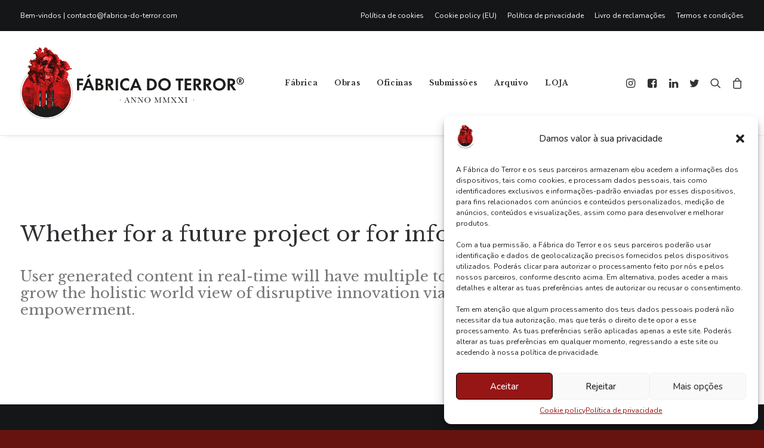

--- FILE ---
content_type: text/html; charset=UTF-8
request_url: https://www.fabrica-do-terror.com/contact-corporation/
body_size: 29516
content:
<!DOCTYPE html><html class="no-touch" lang="pt-PT" xmlns="http://www.w3.org/1999/xhtml"><head><meta http-equiv="Content-Type" content="text/html; charset=UTF-8"><meta name="viewport" content="width=device-width, initial-scale=1"><link rel="profile" href="http://gmpg.org/xfn/11"><link rel="pingback" href="https://www.fabrica-do-terror.com/xmlrpc.php"> <script defer src="[data-uri]"></script><script defer src="[data-uri]"></script> <meta name='robots' content='index, follow, max-image-preview:large, max-snippet:-1, max-video-preview:-1' /><style>img:is([sizes="auto" i], [sizes^="auto," i]) { contain-intrinsic-size: 3000px 1500px }</style><title>Contact Corporation - Fábrica do Terror</title><link rel="canonical" href="https://www.fabrica-do-terror.com/pages__trashed/contact-corporation/" /><meta property="og:locale" content="pt_PT" /><meta property="og:type" content="article" /><meta property="og:title" content="Contact Corporation - Fábrica do Terror" /><meta property="og:url" content="https://www.fabrica-do-terror.com/pages__trashed/contact-corporation/" /><meta property="og:site_name" content="Fábrica do Terror" /><meta name="twitter:card" content="summary_large_image" /><meta name="twitter:label1" content="Est. reading time" /><meta name="twitter:data1" content="2 minutos" /> <script type="application/ld+json" class="yoast-schema-graph">{"@context":"https://schema.org","@graph":[{"@type":"WebPage","@id":"https://www.fabrica-do-terror.com/pages__trashed/contact-corporation/","url":"https://www.fabrica-do-terror.com/pages__trashed/contact-corporation/","name":"Contact Corporation - Fábrica do Terror","isPartOf":{"@id":"https://www.fabrica-do-terror.com/#website"},"datePublished":"2021-03-19T08:00:13+00:00","breadcrumb":{"@id":"https://www.fabrica-do-terror.com/pages__trashed/contact-corporation/#breadcrumb"},"inLanguage":"pt-PT","potentialAction":[{"@type":"ReadAction","target":["https://www.fabrica-do-terror.com/pages__trashed/contact-corporation/"]}]},{"@type":"BreadcrumbList","@id":"https://www.fabrica-do-terror.com/pages__trashed/contact-corporation/#breadcrumb","itemListElement":[{"@type":"ListItem","position":1,"name":"Início","item":"https://www.fabrica-do-terror.com/"},{"@type":"ListItem","position":2,"name":"Contact Corporation"}]},{"@type":"WebSite","@id":"https://www.fabrica-do-terror.com/#website","url":"https://www.fabrica-do-terror.com/","name":"Fábrica do Terror","description":"As novidades do terror em Portugal","potentialAction":[{"@type":"SearchAction","target":{"@type":"EntryPoint","urlTemplate":"https://www.fabrica-do-terror.com/?s={search_term_string}"},"query-input":{"@type":"PropertyValueSpecification","valueRequired":true,"valueName":"search_term_string"}}],"inLanguage":"pt-PT"}]}</script> <link rel='dns-prefetch' href='//www.fabrica-do-terror.com' /><link rel='dns-prefetch' href='//js-eu1.hs-scripts.com' /><link rel='dns-prefetch' href='//fonts.googleapis.com' /><link rel="alternate" type="application/rss+xml" title="Fábrica do Terror &raquo; Feed" href="https://www.fabrica-do-terror.com/feed/" /><link rel="alternate" type="application/rss+xml" title="Fábrica do Terror &raquo; Feed de comentários" href="https://www.fabrica-do-terror.com/comments/feed/" /> <script defer src="[data-uri]"></script> <link rel='stylesheet' id='sbi_styles-css' href='https://www.fabrica-do-terror.com/wp-content/plugins/instagram-feed/css/sbi-styles.min.css?ver=6.9.1' type='text/css' media='all' /><style id='wp-emoji-styles-inline-css' type='text/css'>img.wp-smiley, img.emoji {
		display: inline !important;
		border: none !important;
		box-shadow: none !important;
		height: 1em !important;
		width: 1em !important;
		margin: 0 0.07em !important;
		vertical-align: -0.1em !important;
		background: none !important;
		padding: 0 !important;
	}</style><link rel='stylesheet' id='wp-block-library-css' href='https://www.fabrica-do-terror.com/wp-includes/css/dist/block-library/style.min.css?ver=6.8.3' type='text/css' media='all' /><style id='classic-theme-styles-inline-css' type='text/css'>/*! This file is auto-generated */
.wp-block-button__link{color:#fff;background-color:#32373c;border-radius:9999px;box-shadow:none;text-decoration:none;padding:calc(.667em + 2px) calc(1.333em + 2px);font-size:1.125em}.wp-block-file__button{background:#32373c;color:#fff;text-decoration:none}</style><link rel='stylesheet' id='mailster-form-style-css' href='https://www.fabrica-do-terror.com/wp-content/cache/autoptimize/css/autoptimize_single_7dba029ac2f8a140ba8bcbb5685eceda.css?ver=6.8.3' type='text/css' media='all' /><style id='global-styles-inline-css' type='text/css'>:root{--wp--preset--aspect-ratio--square: 1;--wp--preset--aspect-ratio--4-3: 4/3;--wp--preset--aspect-ratio--3-4: 3/4;--wp--preset--aspect-ratio--3-2: 3/2;--wp--preset--aspect-ratio--2-3: 2/3;--wp--preset--aspect-ratio--16-9: 16/9;--wp--preset--aspect-ratio--9-16: 9/16;--wp--preset--color--black: #000000;--wp--preset--color--cyan-bluish-gray: #abb8c3;--wp--preset--color--white: #ffffff;--wp--preset--color--pale-pink: #f78da7;--wp--preset--color--vivid-red: #cf2e2e;--wp--preset--color--luminous-vivid-orange: #ff6900;--wp--preset--color--luminous-vivid-amber: #fcb900;--wp--preset--color--light-green-cyan: #7bdcb5;--wp--preset--color--vivid-green-cyan: #00d084;--wp--preset--color--pale-cyan-blue: #8ed1fc;--wp--preset--color--vivid-cyan-blue: #0693e3;--wp--preset--color--vivid-purple: #9b51e0;--wp--preset--gradient--vivid-cyan-blue-to-vivid-purple: linear-gradient(135deg,rgba(6,147,227,1) 0%,rgb(155,81,224) 100%);--wp--preset--gradient--light-green-cyan-to-vivid-green-cyan: linear-gradient(135deg,rgb(122,220,180) 0%,rgb(0,208,130) 100%);--wp--preset--gradient--luminous-vivid-amber-to-luminous-vivid-orange: linear-gradient(135deg,rgba(252,185,0,1) 0%,rgba(255,105,0,1) 100%);--wp--preset--gradient--luminous-vivid-orange-to-vivid-red: linear-gradient(135deg,rgba(255,105,0,1) 0%,rgb(207,46,46) 100%);--wp--preset--gradient--very-light-gray-to-cyan-bluish-gray: linear-gradient(135deg,rgb(238,238,238) 0%,rgb(169,184,195) 100%);--wp--preset--gradient--cool-to-warm-spectrum: linear-gradient(135deg,rgb(74,234,220) 0%,rgb(151,120,209) 20%,rgb(207,42,186) 40%,rgb(238,44,130) 60%,rgb(251,105,98) 80%,rgb(254,248,76) 100%);--wp--preset--gradient--blush-light-purple: linear-gradient(135deg,rgb(255,206,236) 0%,rgb(152,150,240) 100%);--wp--preset--gradient--blush-bordeaux: linear-gradient(135deg,rgb(254,205,165) 0%,rgb(254,45,45) 50%,rgb(107,0,62) 100%);--wp--preset--gradient--luminous-dusk: linear-gradient(135deg,rgb(255,203,112) 0%,rgb(199,81,192) 50%,rgb(65,88,208) 100%);--wp--preset--gradient--pale-ocean: linear-gradient(135deg,rgb(255,245,203) 0%,rgb(182,227,212) 50%,rgb(51,167,181) 100%);--wp--preset--gradient--electric-grass: linear-gradient(135deg,rgb(202,248,128) 0%,rgb(113,206,126) 100%);--wp--preset--gradient--midnight: linear-gradient(135deg,rgb(2,3,129) 0%,rgb(40,116,252) 100%);--wp--preset--font-size--small: 13px;--wp--preset--font-size--medium: 20px;--wp--preset--font-size--large: 36px;--wp--preset--font-size--x-large: 42px;--wp--preset--spacing--20: 0.44rem;--wp--preset--spacing--30: 0.67rem;--wp--preset--spacing--40: 1rem;--wp--preset--spacing--50: 1.5rem;--wp--preset--spacing--60: 2.25rem;--wp--preset--spacing--70: 3.38rem;--wp--preset--spacing--80: 5.06rem;--wp--preset--shadow--natural: 6px 6px 9px rgba(0, 0, 0, 0.2);--wp--preset--shadow--deep: 12px 12px 50px rgba(0, 0, 0, 0.4);--wp--preset--shadow--sharp: 6px 6px 0px rgba(0, 0, 0, 0.2);--wp--preset--shadow--outlined: 6px 6px 0px -3px rgba(255, 255, 255, 1), 6px 6px rgba(0, 0, 0, 1);--wp--preset--shadow--crisp: 6px 6px 0px rgba(0, 0, 0, 1);}:where(.is-layout-flex){gap: 0.5em;}:where(.is-layout-grid){gap: 0.5em;}body .is-layout-flex{display: flex;}.is-layout-flex{flex-wrap: wrap;align-items: center;}.is-layout-flex > :is(*, div){margin: 0;}body .is-layout-grid{display: grid;}.is-layout-grid > :is(*, div){margin: 0;}:where(.wp-block-columns.is-layout-flex){gap: 2em;}:where(.wp-block-columns.is-layout-grid){gap: 2em;}:where(.wp-block-post-template.is-layout-flex){gap: 1.25em;}:where(.wp-block-post-template.is-layout-grid){gap: 1.25em;}.has-black-color{color: var(--wp--preset--color--black) !important;}.has-cyan-bluish-gray-color{color: var(--wp--preset--color--cyan-bluish-gray) !important;}.has-white-color{color: var(--wp--preset--color--white) !important;}.has-pale-pink-color{color: var(--wp--preset--color--pale-pink) !important;}.has-vivid-red-color{color: var(--wp--preset--color--vivid-red) !important;}.has-luminous-vivid-orange-color{color: var(--wp--preset--color--luminous-vivid-orange) !important;}.has-luminous-vivid-amber-color{color: var(--wp--preset--color--luminous-vivid-amber) !important;}.has-light-green-cyan-color{color: var(--wp--preset--color--light-green-cyan) !important;}.has-vivid-green-cyan-color{color: var(--wp--preset--color--vivid-green-cyan) !important;}.has-pale-cyan-blue-color{color: var(--wp--preset--color--pale-cyan-blue) !important;}.has-vivid-cyan-blue-color{color: var(--wp--preset--color--vivid-cyan-blue) !important;}.has-vivid-purple-color{color: var(--wp--preset--color--vivid-purple) !important;}.has-black-background-color{background-color: var(--wp--preset--color--black) !important;}.has-cyan-bluish-gray-background-color{background-color: var(--wp--preset--color--cyan-bluish-gray) !important;}.has-white-background-color{background-color: var(--wp--preset--color--white) !important;}.has-pale-pink-background-color{background-color: var(--wp--preset--color--pale-pink) !important;}.has-vivid-red-background-color{background-color: var(--wp--preset--color--vivid-red) !important;}.has-luminous-vivid-orange-background-color{background-color: var(--wp--preset--color--luminous-vivid-orange) !important;}.has-luminous-vivid-amber-background-color{background-color: var(--wp--preset--color--luminous-vivid-amber) !important;}.has-light-green-cyan-background-color{background-color: var(--wp--preset--color--light-green-cyan) !important;}.has-vivid-green-cyan-background-color{background-color: var(--wp--preset--color--vivid-green-cyan) !important;}.has-pale-cyan-blue-background-color{background-color: var(--wp--preset--color--pale-cyan-blue) !important;}.has-vivid-cyan-blue-background-color{background-color: var(--wp--preset--color--vivid-cyan-blue) !important;}.has-vivid-purple-background-color{background-color: var(--wp--preset--color--vivid-purple) !important;}.has-black-border-color{border-color: var(--wp--preset--color--black) !important;}.has-cyan-bluish-gray-border-color{border-color: var(--wp--preset--color--cyan-bluish-gray) !important;}.has-white-border-color{border-color: var(--wp--preset--color--white) !important;}.has-pale-pink-border-color{border-color: var(--wp--preset--color--pale-pink) !important;}.has-vivid-red-border-color{border-color: var(--wp--preset--color--vivid-red) !important;}.has-luminous-vivid-orange-border-color{border-color: var(--wp--preset--color--luminous-vivid-orange) !important;}.has-luminous-vivid-amber-border-color{border-color: var(--wp--preset--color--luminous-vivid-amber) !important;}.has-light-green-cyan-border-color{border-color: var(--wp--preset--color--light-green-cyan) !important;}.has-vivid-green-cyan-border-color{border-color: var(--wp--preset--color--vivid-green-cyan) !important;}.has-pale-cyan-blue-border-color{border-color: var(--wp--preset--color--pale-cyan-blue) !important;}.has-vivid-cyan-blue-border-color{border-color: var(--wp--preset--color--vivid-cyan-blue) !important;}.has-vivid-purple-border-color{border-color: var(--wp--preset--color--vivid-purple) !important;}.has-vivid-cyan-blue-to-vivid-purple-gradient-background{background: var(--wp--preset--gradient--vivid-cyan-blue-to-vivid-purple) !important;}.has-light-green-cyan-to-vivid-green-cyan-gradient-background{background: var(--wp--preset--gradient--light-green-cyan-to-vivid-green-cyan) !important;}.has-luminous-vivid-amber-to-luminous-vivid-orange-gradient-background{background: var(--wp--preset--gradient--luminous-vivid-amber-to-luminous-vivid-orange) !important;}.has-luminous-vivid-orange-to-vivid-red-gradient-background{background: var(--wp--preset--gradient--luminous-vivid-orange-to-vivid-red) !important;}.has-very-light-gray-to-cyan-bluish-gray-gradient-background{background: var(--wp--preset--gradient--very-light-gray-to-cyan-bluish-gray) !important;}.has-cool-to-warm-spectrum-gradient-background{background: var(--wp--preset--gradient--cool-to-warm-spectrum) !important;}.has-blush-light-purple-gradient-background{background: var(--wp--preset--gradient--blush-light-purple) !important;}.has-blush-bordeaux-gradient-background{background: var(--wp--preset--gradient--blush-bordeaux) !important;}.has-luminous-dusk-gradient-background{background: var(--wp--preset--gradient--luminous-dusk) !important;}.has-pale-ocean-gradient-background{background: var(--wp--preset--gradient--pale-ocean) !important;}.has-electric-grass-gradient-background{background: var(--wp--preset--gradient--electric-grass) !important;}.has-midnight-gradient-background{background: var(--wp--preset--gradient--midnight) !important;}.has-small-font-size{font-size: var(--wp--preset--font-size--small) !important;}.has-medium-font-size{font-size: var(--wp--preset--font-size--medium) !important;}.has-large-font-size{font-size: var(--wp--preset--font-size--large) !important;}.has-x-large-font-size{font-size: var(--wp--preset--font-size--x-large) !important;}
:where(.wp-block-post-template.is-layout-flex){gap: 1.25em;}:where(.wp-block-post-template.is-layout-grid){gap: 1.25em;}
:where(.wp-block-columns.is-layout-flex){gap: 2em;}:where(.wp-block-columns.is-layout-grid){gap: 2em;}
:root :where(.wp-block-pullquote){font-size: 1.5em;line-height: 1.6;}</style><link rel='stylesheet' id='contact-form-7-css' href='https://www.fabrica-do-terror.com/wp-content/cache/autoptimize/css/autoptimize_single_64ac31699f5326cb3c76122498b76f66.css?ver=6.1.1' type='text/css' media='all' /><link rel='stylesheet' id='mpl-publisher-css' href='https://www.fabrica-do-terror.com/wp-content/cache/autoptimize/css/autoptimize_single_91a37b8af74b310742b7f461a214d65a.css?ver=6.8.3' type='text/css' media='all' /><link rel='stylesheet' id='uncodefont-google-css' href='//fonts.googleapis.com/css?family=Nunito%3A200%2C300%2Cregular%2C500%2C600%2C700%2C800%2C900%2C200italic%2C300italic%2Citalic%2C500italic%2C600italic%2C700italic%2C800italic%2C900italic%7CLibre+Baskerville%3Aregular%2Citalic%2C700&#038;subset=cyrillic%2Ccyrillic-ext%2Clatin%2Clatin-ext%2Cvietnamese&#038;ver=2.9.4.3' type='text/css' media='all' /><link rel='stylesheet' id='uncode-privacy-css' href='https://www.fabrica-do-terror.com/wp-content/cache/autoptimize/css/autoptimize_single_0da6fc66f71ed66e07ad15324d5377a6.css?ver=2.2.7' type='text/css' media='all' /><style id='woocommerce-inline-inline-css' type='text/css'>.woocommerce form .form-row .required { visibility: visible; }</style><link rel='stylesheet' id='quform-css' href='https://www.fabrica-do-terror.com/wp-content/cache/autoptimize/css/autoptimize_single_6ae40eeacd2d40bcea6b44fc6a5edde4.css?ver=1767656214' type='text/css' media='all' /><link rel='stylesheet' id='cmplz-general-css' href='https://www.fabrica-do-terror.com/wp-content/plugins/complianz-gdpr/assets/css/cookieblocker.min.css?ver=1755075386' type='text/css' media='all' /><link rel='stylesheet' id='brands-styles-css' href='https://www.fabrica-do-terror.com/wp-content/cache/autoptimize/css/autoptimize_single_48d56016b20f151be4f24ba6d0eb1be4.css?ver=10.1.3' type='text/css' media='all' /><link rel='stylesheet' id='flexible-shipping-free-shipping-css' href='https://www.fabrica-do-terror.com/wp-content/cache/autoptimize/css/autoptimize_single_0897f36447762add323908ce82f10a39.css?ver=6.2.4.2' type='text/css' media='all' /><style id='wcw-inlinecss-inline-css' type='text/css'>.widget_wpcategorieswidget ul.children{display:none;} .widget_wp_categories_widget{background:#fff; position:relative;}.widget_wp_categories_widget h2,.widget_wpcategorieswidget h2{color:#4a5f6d;font-size:20px;font-weight:400;margin:0 0 25px;line-height:24px;text-transform:uppercase}.widget_wp_categories_widget ul li,.widget_wpcategorieswidget ul li{font-size: 16px; margin: 0px; border-bottom: 1px dashed #f0f0f0; position: relative; list-style-type: none; line-height: 35px;}.widget_wp_categories_widget ul li:last-child,.widget_wpcategorieswidget ul li:last-child{border:none;}.widget_wp_categories_widget ul li a,.widget_wpcategorieswidget ul li a{display:inline-block;color:#007acc;transition:all .5s ease;-webkit-transition:all .5s ease;-ms-transition:all .5s ease;-moz-transition:all .5s ease;text-decoration:none;}.widget_wp_categories_widget ul li a:hover,.widget_wp_categories_widget ul li.active-cat a,.widget_wp_categories_widget ul li.active-cat span.post-count,.widget_wpcategorieswidget ul li a:hover,.widget_wpcategorieswidget ul li.active-cat a,.widget_wpcategorieswidget ul li.active-cat span.post-count{color:#ee546c}.widget_wp_categories_widget ul li span.post-count,.widget_wpcategorieswidget ul li span.post-count{height: 30px; min-width: 35px; text-align: center; background: #fff; color: #605f5f; border-radius: 5px; box-shadow: inset 2px 1px 3px rgba(0, 122, 204,.1); top: 0px; float: right; margin-top: 2px;}li.cat-item.cat-have-child > span.post-count{float:inherit;}li.cat-item.cat-item-7.cat-have-child { background: #f8f9fa; }li.cat-item.cat-have-child > span.post-count:before { content: "("; }li.cat-item.cat-have-child > span.post-count:after { content: ")"; }.cat-have-child.open-m-menu ul.children li { border-top: 1px solid #d8d8d8;border-bottom:none;}li.cat-item.cat-have-child:after{ position: absolute; right: 8px; top: 8px; background-image: url([data-uri]); content: ""; width: 18px; height: 18px;transform: rotate(270deg);}ul.children li.cat-item.cat-have-child:after{content:"";background-image: none;}.cat-have-child ul.children {display: none; z-index: 9; width: auto; position: relative; margin: 0px; padding: 0px; margin-top: 0px; padding-top: 10px; padding-bottom: 10px; list-style: none; text-align: left; background:  #f8f9fa; padding-left: 5px;}.widget_wp_categories_widget ul li ul.children li,.widget_wpcategorieswidget ul li ul.children li { border-bottom: 1px solid #fff; padding-right: 5px; }.cat-have-child.open-m-menu ul.children{display:block;}li.cat-item.cat-have-child.open-m-menu:after{transform: rotate(0deg);}.widget_wp_categories_widget > li.product_cat,.widget_wpcategorieswidget > li.product_cat {list-style: none;}.widget_wp_categories_widget > ul,.widget_wpcategorieswidget > ul {padding: 0px;}.widget_wp_categories_widget > ul li ul ,.widget_wpcategorieswidget > ul li ul {padding-left: 15px;} .wcwpro-list{padding: 0 15px;}</style><link rel='stylesheet' id='uncode-style-css' href='https://www.fabrica-do-terror.com/wp-content/cache/autoptimize/css/autoptimize_single_076617fb780c0b2e4158199658cc2c6d.css?ver=21775871' type='text/css' media='all' /><style id='uncode-style-inline-css' type='text/css'>@media (max-width: 959px) { .navbar-brand > * { height: 80px !important;}}
@media (min-width: 960px) { .limit-width { max-width: 1296px; margin: auto;}}
#changer-back-color { transition: background-color 1000ms cubic-bezier(0.25, 1, 0.5, 1) !important; } #changer-back-color > div { transition: opacity 1000ms cubic-bezier(0.25, 1, 0.5, 1) !important; } body.bg-changer-init.disable-hover .main-wrapper .style-light,  body.bg-changer-init.disable-hover .main-wrapper .style-light h1,  body.bg-changer-init.disable-hover .main-wrapper .style-light h2, body.bg-changer-init.disable-hover .main-wrapper .style-light h3, body.bg-changer-init.disable-hover .main-wrapper .style-light h4, body.bg-changer-init.disable-hover .main-wrapper .style-light h5, body.bg-changer-init.disable-hover .main-wrapper .style-light h6, body.bg-changer-init.disable-hover .main-wrapper .style-light a, body.bg-changer-init.disable-hover .main-wrapper .style-dark, body.bg-changer-init.disable-hover .main-wrapper .style-dark h1, body.bg-changer-init.disable-hover .main-wrapper .style-dark h2, body.bg-changer-init.disable-hover .main-wrapper .style-dark h3, body.bg-changer-init.disable-hover .main-wrapper .style-dark h4, body.bg-changer-init.disable-hover .main-wrapper .style-dark h5, body.bg-changer-init.disable-hover .main-wrapper .style-dark h6, body.bg-changer-init.disable-hover .main-wrapper .style-dark a { transition: color 1000ms cubic-bezier(0.25, 1, 0.5, 1) !important; }</style><link rel='stylesheet' id='uncode-woocommerce-css' href='https://www.fabrica-do-terror.com/wp-content/cache/autoptimize/css/autoptimize_single_c1c5f0c328ee208e9e76584fb47a4401.css?ver=21775871' type='text/css' media='all' /><link rel='stylesheet' id='uncode-icons-css' href='https://www.fabrica-do-terror.com/wp-content/cache/autoptimize/css/autoptimize_single_a3c614a0bac87a9ac17bc0325e787177.css?ver=21775871' type='text/css' media='all' /><link rel='stylesheet' id='uncode-custom-style-css' href='https://www.fabrica-do-terror.com/wp-content/cache/autoptimize/css/autoptimize_single_fe102ffc7fbe0802a0031b2988feefdd.css?ver=21775871' type='text/css' media='all' /> <script data-service="burst" data-category="statistics" type="text/plain" async data-cmplz-src="https://www.fabrica-do-terror.com/wp-content/plugins/burst-statistics/helpers/timeme/timeme.min.js?ver=1755075380" id="burst-timeme-js"></script> <script defer id="burst-js-extra" src="[data-uri]"></script> <script data-service="burst" data-category="statistics" type="text/plain" async data-cmplz-src="https://www.fabrica-do-terror.com/wp-content/plugins/burst-statistics/assets/js/build/burst.min.js?ver=1755075380" id="burst-js"></script> <script type="text/javascript" src="https://www.fabrica-do-terror.com/wp-includes/js/jquery/jquery.min.js?ver=3.7.1" id="jquery-core-js"></script> <script defer id="jquery-core-js-after" src="[data-uri]"></script> <script defer type="text/javascript" src="https://www.fabrica-do-terror.com/wp-includes/js/jquery/jquery-migrate.min.js?ver=3.4.1" id="jquery-migrate-js"></script> <script defer id="track-the-click-js-extra" src="[data-uri]"></script> <script defer type="text/javascript" src="https://www.fabrica-do-terror.com/wp-content/cache/autoptimize/js/autoptimize_single_1f808e5c4bb2c221000f265d72cdb923.js?ver=0.4.0" id="track-the-click-js" data-noptimize="true" data-no-optimize="1"></script> <script type="text/javascript" id="track-the-click-js-after" data-noptimize="true" data-no-optimize="1">function getHomeURL() {return "https://www.fabrica-do-terror.com";}
function getPostID() {return 88719;}
function showClickCounts() {return false;}</script> <script defer type="text/javascript" src="https://www.fabrica-do-terror.com/wp-content/plugins/uncode-privacy/assets/js/js-cookie.min.js?ver=2.2.0" id="js-cookie-js" data-wp-strategy="defer"></script> <script defer type="text/javascript" src="https://www.fabrica-do-terror.com/wp-content/plugins/woocommerce/assets/js/jquery-blockui/jquery.blockUI.min.js?ver=2.7.0-wc.10.1.3" id="jquery-blockui-js" data-wp-strategy="defer"></script> <script defer id="wc-add-to-cart-js-extra" src="[data-uri]"></script> <script defer type="text/javascript" src="https://www.fabrica-do-terror.com/wp-content/plugins/woocommerce/assets/js/frontend/add-to-cart.min.js?ver=10.1.3" id="wc-add-to-cart-js" data-wp-strategy="defer"></script> <script defer id="woocommerce-js-extra" src="[data-uri]"></script> <script type="text/javascript" src="https://www.fabrica-do-terror.com/wp-content/plugins/woocommerce/assets/js/frontend/woocommerce.min.js?ver=10.1.3" id="woocommerce-js" defer="defer" data-wp-strategy="defer"></script> <script defer type="text/javascript" src="https://www.fabrica-do-terror.com/wp-content/cache/autoptimize/js/autoptimize_single_4ad474e3e3475e508182e1073c80c80a.js?ver=8.5" id="vc_woocommerce-add-to-cart-js-js"></script> <script defer id="WCPAY_ASSETS-js-extra" src="[data-uri]"></script> <script defer type="text/javascript" src="https://www.fabrica-do-terror.com/wp-content/cache/autoptimize/js/autoptimize_single_13216cf218ec312464da4b65b6714cc0.js" id="uncodeAI" data-home="/" data-path="/" data-breakpoints-images="258,516,720,1032,1440,2064,2880" id="ai-uncode-js"></script> <script defer id="uncode-init-js-extra" src="[data-uri]"></script> <script defer type="text/javascript" src="https://www.fabrica-do-terror.com/wp-content/cache/autoptimize/js/autoptimize_single_0e0c4df9763722955963aed221231225.js?ver=21775871" id="uncode-init-js"></script> <script defer src="data:text/javascript;base64,"></script><link rel="https://api.w.org/" href="https://www.fabrica-do-terror.com/wp-json/" /><link rel="alternate" title="JSON" type="application/json" href="https://www.fabrica-do-terror.com/wp-json/wp/v2/pages/88719" /><link rel="EditURI" type="application/rsd+xml" title="RSD" href="https://www.fabrica-do-terror.com/xmlrpc.php?rsd" /><meta name="generator" content="WordPress 6.8.3" /><meta name="generator" content="WooCommerce 10.1.3" /><link rel='shortlink' href='https://www.fabrica-do-terror.com/?p=88719' /><link rel="alternate" title="oEmbed (JSON)" type="application/json+oembed" href="https://www.fabrica-do-terror.com/wp-json/oembed/1.0/embed?url=https%3A%2F%2Fwww.fabrica-do-terror.com%2Fcontact-corporation%2F" /><link rel="alternate" title="oEmbed (XML)" type="text/xml+oembed" href="https://www.fabrica-do-terror.com/wp-json/oembed/1.0/embed?url=https%3A%2F%2Fwww.fabrica-do-terror.com%2Fcontact-corporation%2F&#038;format=xml" />  <script type="text/plain" data-service="google-analytics" data-category="statistics">(function(i,s,o,g,r,a,m){i['GoogleAnalyticsObject']=r;i[r]=i[r]||function(){
			(i[r].q=i[r].q||[]).push(arguments)},i[r].l=1*new Date();a=s.createElement(o),
			m=s.getElementsByTagName(o)[0];a.async=1;a.src=g;m.parentNode.insertBefore(a,m)
			})(window,document,'script','https://www.google-analytics.com/analytics.js','ga');
			ga('create', 'G-8JJZH4H0HN', 'auto');
			ga('set', 'anonymizeIp', true);
			ga('send', 'pageview');</script>  <script type="text/plain" data-service="google-analytics" data-category="statistics" async data-cmplz-src="https://www.googletagmanager.com/gtag/js?id=G-8JJZH4H0HN"></script> <script defer src="[data-uri]"></script>  <script defer src="[data-uri]"></script> <style>.cmplz-hidden {
					display: none !important;
				}</style><noscript><style>.woocommerce-product-gallery{ opacity: 1 !important; }</style></noscript><meta name="generator" content="Powered by Slider Revolution 6.7.34 - responsive, Mobile-Friendly Slider Plugin for WordPress with comfortable drag and drop interface." /><link rel="icon" href="https://www.fabrica-do-terror.com/wp-content/uploads/2021/12/cropped-Fabrica-Icon-32x32.jpg" sizes="32x32" /><link rel="icon" href="https://www.fabrica-do-terror.com/wp-content/uploads/2021/12/cropped-Fabrica-Icon-192x192.jpg" sizes="192x192" /><link rel="apple-touch-icon" href="https://www.fabrica-do-terror.com/wp-content/uploads/2021/12/cropped-Fabrica-Icon-180x180.jpg" /><meta name="msapplication-TileImage" content="https://www.fabrica-do-terror.com/wp-content/uploads/2021/12/cropped-Fabrica-Icon-270x270.jpg" /> <noscript><style>.wpb_animate_when_almost_visible { opacity: 1; }</style></noscript></head><body data-cmplz=1 class="wp-singular page-template-default page page-id-88719 wp-theme-uncode  style-accent-bg theme-uncode woocommerce-no-js group-blog hormenu-position-left hmenu hmenu-position-left header-full-width main-center-align menu-sticky-mobile menu-mobile-default mobile-parallax-not-allowed ilb-no-bounce unreg qw-body-scroll-disabled no-qty-fx uncode-sidecart-mobile-disabled wpb-js-composer js-comp-ver-8.5 vc_responsive" data-border="0"><div id="vh_layout_help"></div><div class="body-borders" data-border="0"><div class="top-border body-border-shadow"></div><div class="right-border body-border-shadow"></div><div class="bottom-border body-border-shadow"></div><div class="left-border body-border-shadow"></div><div class="top-border style-light-bg"></div><div class="right-border style-light-bg"></div><div class="bottom-border style-light-bg"></div><div class="left-border style-light-bg"></div></div><div class="box-wrapper"><div class="box-container"> <script defer id="initBox" src="[data-uri]"></script> <div class="menu-wrapper menu-sticky menu-sticky-mobile menu-no-arrows"><div class="top-menu navbar menu-secondary menu-dark submenu-dark style-color-wayh-bg top-menu-padding mobile-hidden tablet-hidden"><div class="row-menu limit-width"><div class="row-menu-inner"><div class="col-lg-0 middle"><div class="menu-bloginfo"><div class="menu-bloginfo-inner style-dark"><p>Bem-vindos | <a href="mailto:contacto@fabrica-do-terror.com">contacto@fabrica-do-terror.com</a></p></div></div></div><div class="col-lg-12 menu-horizontal"><div class="navbar-topmenu navbar-nav-last"><ul id="menu-no1" class="menu-smart menu-mini sm" role="menu"><li role="menuitem"  id="menu-item-104493" class="menu-item menu-item-type-post_type menu-item-object-page menu-item-104493 menu-item-link"><a href="https://www.fabrica-do-terror.com/politica-de-cookies/">Política de cookies<i class="fa fa-angle-right fa-dropdown"></i></a></li><li role="menuitem"  id="menu-item-104494" class="menu-item menu-item-type-post_type menu-item-object-page menu-item-104494 menu-item-link"><a href="https://www.fabrica-do-terror.com/cookie-policy-eu/">Cookie policy (EU)<i class="fa fa-angle-right fa-dropdown"></i></a></li><li role="menuitem"  id="menu-item-104495" class="menu-item menu-item-type-post_type menu-item-object-page menu-item-privacy-policy menu-item-104495 menu-item-link"><a href="https://www.fabrica-do-terror.com/politica-de-privacidade/">Política de privacidade<i class="fa fa-angle-right fa-dropdown"></i></a></li><li role="menuitem"  id="menu-item-109557" class="menu-item menu-item-type-custom menu-item-object-custom menu-item-109557 menu-item-link"><a href="https://www.livroreclamacoes.pt/Inicio/">Livro de reclamações<i class="fa fa-angle-right fa-dropdown"></i></a></li><li role="menuitem"  id="menu-item-109668" class="menu-item menu-item-type-post_type menu-item-object-page menu-item-109668 menu-item-link"><a href="https://www.fabrica-do-terror.com/termos-e-condicoes-2/">Termos e condições<i class="fa fa-angle-right fa-dropdown"></i></a></li></ul></div></div></div></div></div><header id="masthead" class="navbar menu-primary menu-light submenu-light style-light-original menu-with-logo"><div class="menu-container style-color-xsdn-bg menu-borders menu-shadows" role="navigation"><div class="row-menu limit-width"><div class="row-menu-inner"><div id="logo-container-mobile" class="col-lg-0 logo-container middle"><div id="main-logo" class="navbar-header style-light"> <a href="https://www.fabrica-do-terror.com/" class="navbar-brand" data-minheight="20" aria-label="Fábrica do Terror"><div class="logo-image main-logo logo-skinnable" data-maxheight="120" style="height: 120px;"><img fetchpriority="high" decoding="async" src="https://www.fabrica-do-terror.com/wp-content/uploads/2023/01/Fabrica-Do-Terror-2022-web-end.png" alt="logo" width="2500" height="800" class="img-responsive" /></div></a></div><div class="mmb-container"><div class="mobile-additional-icons"></div><div class="mobile-menu-button mobile-menu-button-light lines-button" aria-label="Toggle menu" role="button" tabindex="0"><span class="lines"><span></span></span></div></div></div><div class="col-lg-12 main-menu-container middle"><div class="menu-horizontal "><div class="menu-horizontal-inner"><div class="nav navbar-nav navbar-main navbar-nav-first"><ul id="menu-fabrica" class="menu-primary-inner menu-smart sm" role="menu"><li role="menuitem"  id="menu-item-104457" class="menu-item menu-item-type-post_type menu-item-object-page menu-item-home menu-item-has-children menu-item-104457 dropdown menu-item-link"><a href="https://www.fabrica-do-terror.com/" data-toggle="dropdown" class="dropdown-toggle" data-type="title">Fábrica<i class="fa fa-angle-down fa-dropdown"></i></a><ul role="menu" class="drop-menu"><li role="menuitem"  id="menu-item-104459" class="menu-item menu-item-type-post_type menu-item-object-page menu-item-104459"><a href="https://www.fabrica-do-terror.com/sobre-nos/">Sobre nós<i class="fa fa-angle-right fa-dropdown"></i></a></li><li role="menuitem"  id="menu-item-104460" class="menu-item menu-item-type-post_type menu-item-object-page menu-item-104460"><a href="https://www.fabrica-do-terror.com/a-equipa/">A equipa operária<i class="fa fa-angle-right fa-dropdown"></i></a></li><li role="menuitem"  id="menu-item-108587" class="menu-item menu-item-type-post_type menu-item-object-page menu-item-108587"><a href="https://www.fabrica-do-terror.com/catalogo-de-terror-portugues/">Catálogo de Terror Português<i class="fa fa-angle-right fa-dropdown"></i></a></li><li role="menuitem"  id="menu-item-113256" class="menu-item menu-item-type-post_type menu-item-object-page menu-item-113256"><a href="https://www.fabrica-do-terror.com/consignacao-de-obras/">Consignação de obras<i class="fa fa-angle-right fa-dropdown"></i></a></li></ul></li><li role="menuitem"  id="menu-item-111201" class="menu-item menu-item-type-post_type menu-item-object-page menu-item-has-children menu-item-111201 dropdown menu-item-link"><a href="https://www.fabrica-do-terror.com/obras/" data-toggle="dropdown" class="dropdown-toggle" data-type="title">Obras<i class="fa fa-angle-down fa-dropdown"></i></a><ul role="menu" class="drop-menu"><li role="menuitem"  id="menu-item-111204" class="menu-item menu-item-type-post_type menu-item-object-page menu-item-111204"><a href="https://www.fabrica-do-terror.com/os-contos-terror-em-portugal/">Contos<i class="fa fa-angle-right fa-dropdown"></i></a></li><li role="menuitem"  id="menu-item-111203" class="menu-item menu-item-type-post_type menu-item-object-page menu-item-111203"><a href="https://www.fabrica-do-terror.com/microcontos/">Microcontos<i class="fa fa-angle-right fa-dropdown"></i></a></li><li role="menuitem"  id="menu-item-111202" class="menu-item menu-item-type-post_type menu-item-object-page menu-item-111202"><a href="https://www.fabrica-do-terror.com/palavra6/">Palavra6<i class="fa fa-angle-right fa-dropdown"></i></a></li><li role="menuitem"  id="menu-item-111205" class="menu-item menu-item-type-post_type menu-item-object-page menu-item-111205"><a href="https://www.fabrica-do-terror.com/curtas/">Curtas<i class="fa fa-angle-right fa-dropdown"></i></a></li><li role="menuitem"  id="menu-item-116461" class="menu-item menu-item-type-post_type menu-item-object-page menu-item-116461"><a href="https://www.fabrica-do-terror.com/imagem-da-semana/">Imagem da Semana<i class="fa fa-angle-right fa-dropdown"></i></a></li><li role="menuitem"  id="menu-item-111206" class="menu-item menu-item-type-post_type menu-item-object-page menu-item-111206"><a href="https://www.fabrica-do-terror.com/imagem-da-semana-2025/">Imagem da Semana — 2025<i class="fa fa-angle-right fa-dropdown"></i></a></li><li role="menuitem"  id="menu-item-114886" class="menu-item menu-item-type-post_type menu-item-object-page menu-item-114886"><a href="https://www.fabrica-do-terror.com/imagem-da-semana-2024/">Imagem da Semana — 2024<i class="fa fa-angle-right fa-dropdown"></i></a></li></ul></li><li role="menuitem"  id="menu-item-106939" class="menu-item menu-item-type-post_type menu-item-object-page menu-item-has-children menu-item-106939 dropdown menu-item-link"><a href="https://www.fabrica-do-terror.com/oficinas/" data-toggle="dropdown" class="dropdown-toggle" data-type="title">Oficinas<i class="fa fa-angle-down fa-dropdown"></i></a><ul role="menu" class="drop-menu"><li role="menuitem"  id="menu-item-115062" class="menu-item menu-item-type-post_type menu-item-object-page menu-item-115062"><a href="https://www.fabrica-do-terror.com/escrever-dialogos-e-cenas-de-acao/">Escrever Diálogos e Cenas de Ação<i class="fa fa-angle-right fa-dropdown"></i></a></li><li role="menuitem"  id="menu-item-115061" class="menu-item menu-item-type-post_type menu-item-object-page menu-item-115061"><a href="https://www.fabrica-do-terror.com/oficina-de-escrita-estrutura-e-enredo-i/">Estrutura e Enredo I<i class="fa fa-angle-right fa-dropdown"></i></a></li><li role="menuitem"  id="menu-item-114656" class="menu-item menu-item-type-post_type menu-item-object-post menu-item-114656"><a href="https://www.fabrica-do-terror.com/escrita-de-ficcao-para-o-mercado-write-to-market/">Escrita de Ficção para o Mercado<i class="fa fa-angle-right fa-dropdown"></i></a></li><li role="menuitem"  id="menu-item-116435" class="menu-item menu-item-type-post_type menu-item-object-page menu-item-116435"><a href="https://www.fabrica-do-terror.com/escrita-para-guiao/">Escrita para Guião<i class="fa fa-angle-right fa-dropdown"></i></a></li><li role="menuitem"  id="menu-item-113665" class="menu-item menu-item-type-post_type menu-item-object-page menu-item-113665"><a href="https://www.fabrica-do-terror.com/revisao-de-texto/">Revisão de Texto I<i class="fa fa-angle-right fa-dropdown"></i></a></li><li role="menuitem"  id="menu-item-116356" class="menu-item menu-item-type-post_type menu-item-object-page menu-item-116356"><a href="https://www.fabrica-do-terror.com/revisao-de-texto-ii/">Revisão de Texto II<i class="fa fa-angle-right fa-dropdown"></i></a></li><li role="menuitem"  id="menu-item-106928" class="menu-item menu-item-type-post_type menu-item-object-page menu-item-106928"><a href="https://www.fabrica-do-terror.com/escrita-de-terror-i/">Escrita de Terror I<i class="fa fa-angle-right fa-dropdown"></i></a></li><li role="menuitem"  id="menu-item-107512" class="menu-item menu-item-type-post_type menu-item-object-page menu-item-107512"><a href="https://www.fabrica-do-terror.com/escrita-de-terror-2/">Escrita de Terror II<i class="fa fa-angle-right fa-dropdown"></i></a></li><li role="menuitem"  id="menu-item-110853" class="menu-item menu-item-type-post_type menu-item-object-page menu-item-110853"><a href="https://www.fabrica-do-terror.com/escrita-de-terror-3/">Escrita de Terror III<i class="fa fa-angle-right fa-dropdown"></i></a></li><li role="menuitem"  id="menu-item-106940" class="menu-item menu-item-type-custom menu-item-object-custom menu-item-106940"><a href="https://www.fabrica-do-terror.com/oficina-de-escrita-online-via-do-medo/">Via do Medo<i class="fa fa-angle-right fa-dropdown"></i></a></li><li role="menuitem"  id="menu-item-116337" class="menu-item menu-item-type-custom menu-item-object-custom menu-item-116337"><a href="https://www.fabrica-do-terror.com/product/vale-de-oferta-da-fabrica-do-terror-via-do-medo-uma-sessao/">Vale de Oferta<i class="fa fa-angle-right fa-dropdown"></i></a></li></ul></li><li role="menuitem"  id="menu-item-104456" class="menu-item menu-item-type-post_type menu-item-object-page menu-item-has-children menu-item-104456 dropdown menu-item-link"><a href="https://www.fabrica-do-terror.com/a-fabrica-comeca-aqui/" data-toggle="dropdown" class="dropdown-toggle" data-type="title">Submissões<i class="fa fa-angle-down fa-dropdown"></i></a><ul role="menu" class="drop-menu"><li role="menuitem"  id="menu-item-105705" class="menu-item menu-item-type-post_type menu-item-object-page menu-item-105705"><a href="https://www.fabrica-do-terror.com/submissao-de-contos/">Submissão de contos<i class="fa fa-angle-right fa-dropdown"></i></a></li><li role="menuitem"  id="menu-item-105704" class="menu-item menu-item-type-post_type menu-item-object-page menu-item-105704"><a href="https://www.fabrica-do-terror.com/submissao-de-outras-obras/">Submissão de outras obras<i class="fa fa-angle-right fa-dropdown"></i></a></li></ul></li><li role="menuitem"  id="menu-item-104462" class="menu-item menu-item-type-post_type menu-item-object-page menu-item-has-children menu-item-104462 dropdown menu-item-link"><a href="https://www.fabrica-do-terror.com/artigos/" data-toggle="dropdown" class="dropdown-toggle" data-type="title">Arquivo<i class="fa fa-angle-down fa-dropdown"></i></a><ul role="menu" class="drop-menu"><li role="menuitem"  id="menu-item-104465" class="menu-item menu-item-type-taxonomy menu-item-object-category menu-item-104465"><a href="https://www.fabrica-do-terror.com/category/arte/">Arte<i class="fa fa-angle-right fa-dropdown"></i></a></li><li role="menuitem"  id="menu-item-104472" class="menu-item menu-item-type-taxonomy menu-item-object-category menu-item-104472"><a href="https://www.fabrica-do-terror.com/category/banda-desenhada/">Banda Desenhada<i class="fa fa-angle-right fa-dropdown"></i></a></li><li role="menuitem"  id="menu-item-107873" class="menu-item menu-item-type-taxonomy menu-item-object-category menu-item-107873"><a href="https://www.fabrica-do-terror.com/category/caracterizacao/">Caracterização<i class="fa fa-angle-right fa-dropdown"></i></a></li><li role="menuitem"  id="menu-item-104479" class="menu-item menu-item-type-taxonomy menu-item-object-category menu-item-104479"><a href="https://www.fabrica-do-terror.com/category/concursos/">Concursos<i class="fa fa-angle-right fa-dropdown"></i></a></li><li role="menuitem"  id="menu-item-104464" class="menu-item menu-item-type-taxonomy menu-item-object-category menu-item-104464"><a href="https://www.fabrica-do-terror.com/category/entrevistas/">Entrevistas<i class="fa fa-angle-right fa-dropdown"></i></a></li><li role="menuitem"  id="menu-item-107881" class="menu-item menu-item-type-taxonomy menu-item-object-category menu-item-107881"><a href="https://www.fabrica-do-terror.com/category/eventos/">Eventos<i class="fa fa-angle-right fa-dropdown"></i></a></li><li role="menuitem"  id="menu-item-104473" class="menu-item menu-item-type-taxonomy menu-item-object-category menu-item-104473"><a href="https://www.fabrica-do-terror.com/category/fabrica/">Fábrica<i class="fa fa-angle-right fa-dropdown"></i></a></li><li role="menuitem"  id="menu-item-104469" class="menu-item menu-item-type-taxonomy menu-item-object-category menu-item-104469"><a href="https://www.fabrica-do-terror.com/category/festivais/">Festivais<i class="fa fa-angle-right fa-dropdown"></i></a></li><li role="menuitem"  id="menu-item-104463" class="menu-item menu-item-type-taxonomy menu-item-object-category menu-item-104463"><a href="https://www.fabrica-do-terror.com/category/filmes/">Filmes<i class="fa fa-angle-right fa-dropdown"></i></a></li><li role="menuitem"  id="menu-item-104477" class="menu-item menu-item-type-taxonomy menu-item-object-category menu-item-104477"><a href="https://www.fabrica-do-terror.com/category/historia/">História<i class="fa fa-angle-right fa-dropdown"></i></a></li><li role="menuitem"  id="menu-item-107875" class="menu-item menu-item-type-taxonomy menu-item-object-category menu-item-107875"><a href="https://www.fabrica-do-terror.com/category/ilustracao/">Ilustração<i class="fa fa-angle-right fa-dropdown"></i></a></li><li role="menuitem"  id="menu-item-107876" class="menu-item menu-item-type-taxonomy menu-item-object-category menu-item-107876"><a href="https://www.fabrica-do-terror.com/category/infanto-juvenil/">Infantojuvenil<i class="fa fa-angle-right fa-dropdown"></i></a></li><li role="menuitem"  id="menu-item-104480" class="menu-item menu-item-type-taxonomy menu-item-object-category menu-item-104480"><a href="https://www.fabrica-do-terror.com/category/insolitos/">Insólitos<i class="fa fa-angle-right fa-dropdown"></i></a></li><li role="menuitem"  id="menu-item-106020" class="menu-item menu-item-type-taxonomy menu-item-object-category menu-item-106020"><a href="https://www.fabrica-do-terror.com/category/jovens-autores/">Jovens autores<i class="fa fa-angle-right fa-dropdown"></i></a></li><li role="menuitem"  id="menu-item-104478" class="menu-item menu-item-type-taxonomy menu-item-object-category menu-item-104478"><a href="https://www.fabrica-do-terror.com/category/lazer/">Lazer<i class="fa fa-angle-right fa-dropdown"></i></a></li><li role="menuitem"  id="menu-item-104468" class="menu-item menu-item-type-taxonomy menu-item-object-category menu-item-104468"><a href="https://www.fabrica-do-terror.com/category/livros/">Livros<i class="fa fa-angle-right fa-dropdown"></i></a></li><li role="menuitem"  id="menu-item-115676" class="menu-item menu-item-type-taxonomy menu-item-object-category menu-item-115676"><a href="https://www.fabrica-do-terror.com/category/mitos-lendas-e-tradicoes/">Mitos, lendas e tradições<i class="fa fa-angle-right fa-dropdown"></i></a></li><li role="menuitem"  id="menu-item-106017" class="menu-item menu-item-type-taxonomy menu-item-object-category menu-item-106017"><a href="https://www.fabrica-do-terror.com/category/motelx/">MOTELX<i class="fa fa-angle-right fa-dropdown"></i></a></li><li role="menuitem"  id="menu-item-106018" class="menu-item menu-item-type-taxonomy menu-item-object-category menu-item-106018"><a href="https://www.fabrica-do-terror.com/category/musica/">Música<i class="fa fa-angle-right fa-dropdown"></i></a></li><li role="menuitem"  id="menu-item-104466" class="menu-item menu-item-type-taxonomy menu-item-object-category menu-item-104466"><a href="https://www.fabrica-do-terror.com/category/novidades/">Novidades<i class="fa fa-angle-right fa-dropdown"></i></a></li><li role="menuitem"  id="menu-item-104482" class="menu-item menu-item-type-taxonomy menu-item-object-category menu-item-104482"><a href="https://www.fabrica-do-terror.com/category/o-gabinete-do-francisco/">O Gabinete do Francisco<i class="fa fa-angle-right fa-dropdown"></i></a></li><li role="menuitem"  id="menu-item-104471" class="menu-item menu-item-type-taxonomy menu-item-object-category menu-item-104471"><a href="https://www.fabrica-do-terror.com/category/opiniao/">Opinião<i class="fa fa-angle-right fa-dropdown"></i></a></li><li role="menuitem"  id="menu-item-106022" class="menu-item menu-item-type-taxonomy menu-item-object-category menu-item-106022"><a href="https://www.fabrica-do-terror.com/category/passos-no-escuro/">Passos no Escuro<i class="fa fa-angle-right fa-dropdown"></i></a></li><li role="menuitem"  id="menu-item-107883" class="menu-item menu-item-type-taxonomy menu-item-object-category menu-item-107883"><a href="https://www.fabrica-do-terror.com/category/para-ouvir/">Para ouvir<i class="fa fa-angle-right fa-dropdown"></i></a></li><li role="menuitem"  id="menu-item-107874" class="menu-item menu-item-type-taxonomy menu-item-object-category menu-item-107874"><a href="https://www.fabrica-do-terror.com/category/premiados/">Premiados<i class="fa fa-angle-right fa-dropdown"></i></a></li><li role="menuitem"  id="menu-item-106021" class="menu-item menu-item-type-taxonomy menu-item-object-category menu-item-106021"><a href="https://www.fabrica-do-terror.com/category/sessao-da-noite/">Sessão da Noite<i class="fa fa-angle-right fa-dropdown"></i></a></li><li role="menuitem"  id="menu-item-107872" class="menu-item menu-item-type-taxonomy menu-item-object-category menu-item-107872"><a href="https://www.fabrica-do-terror.com/category/sustinhos/">Sustinhos<i class="fa fa-angle-right fa-dropdown"></i></a></li><li role="menuitem"  id="menu-item-104476" class="menu-item menu-item-type-taxonomy menu-item-object-category menu-item-104476"><a href="https://www.fabrica-do-terror.com/category/viagens/">Viagens<i class="fa fa-angle-right fa-dropdown"></i></a></li></ul></li><li role="menuitem"  id="menu-item-113148" class="menu-item menu-item-type-post_type menu-item-object-page menu-item-113148 menu-item-link"><a href="https://www.fabrica-do-terror.com/loja/">LOJA<i class="fa fa-angle-right fa-dropdown"></i></a></li></ul></div><div class="uncode-close-offcanvas-mobile lines-button close navbar-mobile-el"><span class="lines"></span></div><div class="nav navbar-nav navbar-nav-last navbar-extra-icons"><ul class="menu-smart sm menu-icons menu-smart-social" role="menu"><li role="menuitem" class="menu-item-link social-icon social-187486"><a href="https://www.instagram.com/terroremportugal/" class="social-menu-link" role="button" target="_blank"><i class="fa fa-instagram" role="presentation"></i></a></li><li role="menuitem" class="menu-item-link social-icon social-212677"><a href="https://www.facebook.com/terroremportugal" class="social-menu-link" role="button" target="_blank"><i class="fa fa-facebook-square" role="presentation"></i></a></li><li role="menuitem" class="menu-item-link social-icon social-129370"><a href="https://www.linkedin.com/company/f%C3%A1brica-do-terror" class="social-menu-link" role="button" target="_blank"><i class="fa fa-linkedin" role="presentation"></i></a></li><li role="menuitem" class="menu-item-link social-icon social-602978"><a href="https://twitter.com/terrorempt" class="social-menu-link" role="button" target="_blank"><i class="fa fa-twitter" role="presentation"></i></a></li><li role="menuitem" class="menu-item-link search-icon style-light dropdown "><a href="#" class="trigger-overlay search-icon" role="button" data-area="search" data-container="box-container" aria-label="Search"> <i class="fa fa-search3"></i><span class="desktop-hidden"><span>Search</span></span><i class="fa fa-angle-down fa-dropdown desktop-hidden"></i> </a><ul role="menu" class="drop-menu desktop-hidden"><li role="menuitem"><form class="search" method="get" action="https://www.fabrica-do-terror.com/"> <input type="search" class="search-field no-livesearch" placeholder="Search…" value="" name="s" title="Search…" /></form></li></ul></li><li role="menuitem" class=" uncode-cart menu-item-link menu-item menu-item-has-children dropdown" role="menuitem" aria-label="Carrinho"> <a href="https://www.fabrica-do-terror.com/cart-background/" data-toggle="dropdown" class="dropdown-toggle" data-type="title" title="cart"> <span class="cart-icon-container"> <i class="fa fa-bag"></i><span class="desktop-hidden">Cart</span> <span class="badge" style="display: none;"></span> <i class="fa fa-angle-down fa-dropdown  desktop-hidden"></i> </span> </a><ul role="menu" class="drop-menu sm-nowrap cart_list product_list_widget uncode-cart-dropdown"><li><span>O seu carrinho está vazio.</span></li></ul></li></ul></div><div class="desktop-hidden menu-accordion-secondary"><div class="menu-accordion menu-accordion-2"><ul id="menu-no1-1" class="menu-smart sm sm-vertical mobile-secondary-menu" role="menu"><li role="menuitem"  class="menu-item menu-item-type-post_type menu-item-object-page menu-item-104493 menu-item-link"><a href="https://www.fabrica-do-terror.com/politica-de-cookies/">Política de cookies<i class="fa fa-angle-right fa-dropdown"></i></a></li><li role="menuitem"  class="menu-item menu-item-type-post_type menu-item-object-page menu-item-104494 menu-item-link"><a href="https://www.fabrica-do-terror.com/cookie-policy-eu/">Cookie policy (EU)<i class="fa fa-angle-right fa-dropdown"></i></a></li><li role="menuitem"  class="menu-item menu-item-type-post_type menu-item-object-page menu-item-privacy-policy menu-item-104495 menu-item-link"><a href="https://www.fabrica-do-terror.com/politica-de-privacidade/">Política de privacidade<i class="fa fa-angle-right fa-dropdown"></i></a></li><li role="menuitem"  class="menu-item menu-item-type-custom menu-item-object-custom menu-item-109557 menu-item-link"><a href="https://www.livroreclamacoes.pt/Inicio/">Livro de reclamações<i class="fa fa-angle-right fa-dropdown"></i></a></li><li role="menuitem"  class="menu-item menu-item-type-post_type menu-item-object-page menu-item-109668 menu-item-link"><a href="https://www.fabrica-do-terror.com/termos-e-condicoes-2/">Termos e condições<i class="fa fa-angle-right fa-dropdown"></i></a></li></ul></div></div></div></div></div></div></div></div></header></div> <script defer id="fixMenuHeight" src="[data-uri]"></script> <div class="main-wrapper"><div class="main-container"><div class="page-wrapper" role="main"><div class="sections-container" id="sections-container"><div id="page-header"><div class="header-wrapper header-uncode-block"><div data-parent="true" class="vc_row style-color-xsdn-bg row-container" id="row-unique-0"><div class="row exa-top-padding exa-bottom-padding single-h-padding limit-width row-parent row-header"><div class="wpb_row row-inner"><div class="wpb_column pos-top pos-center align_left column_parent col-lg-12 single-internal-gutter"><div class="uncol style-light"  ><div class="uncoltable"><div class="uncell no-block-padding" ><div class="uncont" ><div class="vc_custom_heading_wrap "><div class="heading-text el-text" ><h1 class="fontsize-338686 font-weight-300" ><span>Whether for a future project or for info about the <span class="text-accent-color">company</span></span></h1></div><div class="clear"></div></div><div class="vc_custom_heading_wrap "><div class="heading-text el-text" ><h2 class="h3 fontheight-357766 font-weight-300 text-color-wvjs-color" ><span>User generated content in real-time will have multiple touch points for offshoring, organically grow the holistic world view of disruptive innovation via workplace diversity and empowerment.</span></h2></div><div class="clear"></div></div></div></div></div></div></div><script defer id="script-row-unique-0" src="[data-uri]"></script></div></div></div></div></div><script defer src="[data-uri]"></script><article id="post-88719" class="page-body style-light-bg post-88719 page type-page status-publish hentry"><div class="post-wrapper"><div class="post-body"><div class="post-content un-no-sidebar-layout"><div data-parent="true" class="vc_row style-color-wayh-bg row-container magnetic with-parallax" id="row-unique-1"><div class="row-background background-element"><div class="background-wrapper"><div class="background-inner" style="background-repeat: no-repeat;background-position: center bottom;background-size: cover;"></div></div></div><div class="row limit-width row-parent" data-height-ratio="55"><div class="wpb_row row-inner"><div class="wpb_column pos-middle pos-center align_left column_parent col-lg-12 single-internal-gutter"><div class="uncol style-light"  ><div class="uncoltable" style="min-height: 380px;"><div class="uncell no-block-padding" ><div class="uncont" ></div></div></div></div></div><script defer id="script-row-unique-1" src="[data-uri]"></script></div></div></div><div data-parent="true" class="vc_row style-accent-bg row-container" id="row-unique-2"><div class="row unequal col-no-gutter no-top-padding no-bottom-padding no-h-padding full-width row-parent"><div class="wpb_row row-inner"><div class="wpb_column pos-top pos-right align_left column_parent col-lg-6 single-internal-gutter"><div class="uncol style-dark"  ><div class="uncoltable"><div class="uncell quad-block-padding style-color-289206-bg" ><div class="uncont" style=" max-width:420px;" ><div class="vc_custom_heading_wrap "><div class="heading-text el-text" ><h3 class="font-103074 h1 font-weight-300" ><span>Headquarters</span></h3></div><div class="clear"></div></div><div class="divider-wrapper "  ><hr class="border-,Default-color separator-no-padding"  /></div><div class="vc_custom_heading_wrap "><div class="heading-text el-text" ><h3 class="font-103074 h3 font-weight-300" ><span>Stockholm</span></h3><div class="text-lead text-top-reduced"><p>Svante Arrhenius väg 4<br /> 114 18 Stockholm, Sweden<br /> +46 4 14 27 00</p></div></div><div class="clear"></div></div><div class="divider-wrapper "  ><hr class="border-,Default-color separator-no-padding"  /></div><div class="vc_custom_heading_wrap "><div class="heading-text el-text" ><h3 class="font-103074 h3 font-weight-300" ><span>Uppsala</span></h3><div class="text-lead text-top-reduced"><p>Vaksalagatan 1<br /> 753 31 Uppsala, Sweden<br /> +46 7 21 42 11</p></div></div><div class="clear"></div></div></div></div></div></div></div><div class="wpb_column pos-top pos-left align_left column_parent col-lg-6 single-internal-gutter"><div class="uncol style-light"  ><div class="uncoltable"><div class="uncell quad-block-padding style-color-xsdn-bg" ><div class="uncont" style=" max-width:420px;" ><div class="vc_custom_heading_wrap "><div class="heading-text el-text" ><h3 class="font-103074 h1 font-weight-300" ><span>Get in touch</span></h3></div><div class="clear"></div></div><div class="divider-wrapper "  ><hr class="border-,Default-color separator-no-padding"  /></div><div class="wpcf7 no-js" id="wpcf7-f22444-p88719-o1" lang="en-US" dir="ltr" data-wpcf7-id="22444"><div class="screen-reader-response"><p role="status" aria-live="polite" aria-atomic="true"></p><ul></ul></div><form action="/contact-corporation/#wpcf7-f22444-p88719-o1" method="post" class="wpcf7-form init input-background form-no-labels" aria-label="Contact form" novalidate="novalidate" data-status="init"><fieldset class="hidden-fields-container"><input type="hidden" name="_wpcf7" value="22444" /><input type="hidden" name="_wpcf7_version" value="6.1.1" /><input type="hidden" name="_wpcf7_locale" value="en_US" /><input type="hidden" name="_wpcf7_unit_tag" value="wpcf7-f22444-p88719-o1" /><input type="hidden" name="_wpcf7_container_post" value="88719" /><input type="hidden" name="_wpcf7_posted_data_hash" value="" /></fieldset><p>Your Name (required)</p><p><span class="wpcf7-form-control-wrap" data-name="your-firstname"><input size="40" maxlength="400" class="wpcf7-form-control wpcf7-text wpcf7-validates-as-required form-fluid" aria-required="true" aria-invalid="false" value="" type="text" name="your-firstname" /></span></p><p>Your Email (required)</p><p><span class="wpcf7-form-control-wrap" data-name="your-email"><input size="40" maxlength="400" class="wpcf7-form-control wpcf7-email wpcf7-validates-as-required wpcf7-text wpcf7-validates-as-email form-fluid" aria-required="true" aria-invalid="false" value="" type="email" name="your-email" /></span></p><p>Your Message</p><p><span class="wpcf7-form-control-wrap" data-name="your-message"><textarea cols="40" rows="8" maxlength="2000" class="wpcf7-form-control wpcf7-textarea" aria-invalid="false" name="your-message"></textarea></span></p><p><input class="wpcf7-form-control wpcf7-submit has-spinner btn btn-accent btn-lg" type="submit" value="Send Message" /></p><div class="wpcf7-response-output" aria-hidden="true"></div></form></div></div></div></div></div></div><script defer id="script-row-unique-2" src="[data-uri]"></script></div></div></div></div></div></div></article></div></div><footer id="colophon" class="site-footer" role="contentinfo"><div data-parent="true" class="vc_row style-color-rgdb-bg row-container" id="row-unique-3"><div class="row col-double-gutter triple-top-padding triple-bottom-padding single-h-padding limit-width row-parent"><div class="wpb_row row-inner"><div class="wpb_column pos-top pos-center align_left column_parent col-lg-3 col-md-25 half-internal-gutter"><div class="uncol style-dark"  ><div class="uncoltable"><div class="uncell no-block-padding" ><div class="uncont" ><div class="uncode-single-media  text-left"><div class="single-wrapper" style="max-width: 70px;"><div class="uncode-single-media-wrapper"><img decoding="async" class="uncode-missing-media" src="https://via.placeholder.com/500x500.png?text=media+not+available&amp;w=500&amp;h=500" /></div></div></div></div></div></div></div></div><div class="wpb_column pos-top pos-center align_left column_parent col-lg-9 col-md-75 single-internal-gutter"><div class="uncol style-light"  ><div class="uncoltable"><div class="uncell no-block-padding" ><div class="uncont" ><div class="vc_row row-internal row-container"><div class="row row-child"><div class="wpb_row row-inner"><div class="wpb_column pos-top pos-center align_left column_child col-lg-4 col-md-33 single-internal-gutter"><div class="uncol style-dark" ><div class="uncoltable"><div class="uncell no-block-padding" ><div class="uncont" ><div class="vc_custom_heading_wrap "><div class="heading-text el-text" ><h3 class="h4 font-weight-400" ><span>Account</span></h3></div><div class="clear"></div></div><div class="uncode_text_column" ><p><a href="#">About</a><br /> <a href="#">Factories</a><br /> <a href="#">Careers</a><br /> <a href="#">International</a><br /> <a href="#">Accessibility</a><br /> <a href="#">Insights</a></p></div></div></div></div></div></div><div class="wpb_column pos-top pos-center align_left column_child col-lg-4 col-md-33 single-internal-gutter"><div class="uncol style-dark" ><div class="uncoltable"><div class="uncell no-block-padding" ><div class="uncont" ><div class="vc_custom_heading_wrap "><div class="heading-text el-text" ><h3 class="h4 font-weight-400" ><span>Company</span></h3></div><div class="clear"></div></div><div class="uncode_text_column" ><p><a href="#">Contact &amp; FAQ</a><br /> <a href="#">Instagram</a><br /> <a href="#">Twitter</a><br /> <a href="#">Affiliates</a><br /> <a href="#">Bulk Orders</a></p></div></div></div></div></div></div><div class="wpb_column pos-top pos-center align_left column_child col-lg-4 col-md-33 single-internal-gutter"><div class="uncol style-dark" ><div class="uncoltable"><div class="uncell no-block-padding" ><div class="uncont" ><div class="vc_custom_heading_wrap "><div class="heading-text el-text" ><h3 class="h4 font-weight-400" ><span>Connect</span></h3></div><div class="clear"></div></div><div class="uncode_text_column" ><p><a href="#">Manage Account</a><br /> <a href="#">Saved Items</a><br /> <a href="#">Orders &amp; Returns</a><br /> <a href="#">Redeem a Gift</a></p></div></div></div></div></div></div></div></div></div></div></div></div></div></div><script defer id="script-row-unique-3" src="[data-uri]"></script></div></div></div><div class="row-container style-dark-bg footer-last"><div class="row row-parent style-dark limit-width no-top-padding no-h-padding no-bottom-padding"><div class="site-info uncell col-lg-6 pos-middle text-left"><p>© Fábrica do Terror 2021. Todos os direitos reservados.</p></div><div class="uncell col-lg-6 pos-middle text-right"><div class="social-icon icon-box icon-box-top icon-inline"><a href="https://www.instagram.com/terroremportugal/" target="_blank"><i class="fa fa-instagram"></i></a></div><div class="social-icon icon-box icon-box-top icon-inline"><a href="https://www.facebook.com/terroremportugal" target="_blank"><i class="fa fa-facebook-square"></i></a></div><div class="social-icon icon-box icon-box-top icon-inline"><a href="https://www.linkedin.com/company/f%C3%A1brica-do-terror" target="_blank"><i class="fa fa-linkedin"></i></a></div><div class="social-icon icon-box icon-box-top icon-inline"><a href="https://twitter.com/terrorempt" target="_blank"><i class="fa fa-twitter"></i></a></div></div></div></div></footer></div></div></div></div><div class="style-light footer-scroll-top"><a href="#" class="scroll-top" aria-label="Scroll to top"><i class="fa fa-angle-up fa-stack btn-default btn-hover-nobg"></i></a></div><div class="overlay overlay-sequential overlay-full style-dark style-dark-bg overlay-search" data-area="search" data-container="box-container"><div class="mmb-container"><div class="menu-close-search mobile-menu-button menu-button-offcanvas mobile-menu-button-dark lines-button overlay-close close" data-area="search" data-container="box-container"><span class="lines"></span></div></div><div class="search-container"><form action="https://www.fabrica-do-terror.com/" method="get"><div class="search-container-inner"> <label for="s_form_1" aria-label="Search"><input type="search" class="search-field form-fluid no-livesearch" placeholder="Search…" value="" name="s" id="s_form_1"> <i class="fa fa-search3" role="button" tabindex="0" aria-labelledby="s_form_1"></i></label></div></form></div></div> <script type="speculationrules">{"prefetch":[{"source":"document","where":{"and":[{"href_matches":"\/*"},{"not":{"href_matches":["\/wp-*.php","\/wp-admin\/*","\/wp-content\/uploads\/*","\/wp-content\/*","\/wp-content\/plugins\/*","\/wp-content\/themes\/uncode\/*","\/*\\?(.+)"]}},{"not":{"selector_matches":"a[rel~=\"nofollow\"]"}},{"not":{"selector_matches":".no-prefetch, .no-prefetch a"}}]},"eagerness":"conservative"}]}</script> <div class="gdpr-overlay"></div><div class="gdpr gdpr-privacy-preferences" data-nosnippet="true"><div class="gdpr-wrapper"><form method="post" class="gdpr-privacy-preferences-frm" action="https://www.fabrica-do-terror.com/wp-admin/admin-post.php"> <input type="hidden" name="action" value="uncode_privacy_update_privacy_preferences"> <input type="hidden" id="update-privacy-preferences-nonce" name="update-privacy-preferences-nonce" value="5921d2d74a" /><input type="hidden" name="_wp_http_referer" value="/contact-corporation/" /><header><div class="gdpr-box-title"><h3>Privacy Preference Center</h3> <span class="gdpr-close"></span></div></header><div class="gdpr-content"><div class="gdpr-tab-content"><div class="gdpr-consent-management gdpr-active"><header><h4>Privacy Preferences</h4></header><div class="gdpr-info"><p></p></div></div></div></div><footer> <input type="submit" class="btn-accent btn-flat" value="Save Preferences"> <input type="hidden" id="uncode_privacy_save_cookies_from_banner" name="uncode_privacy_save_cookies_from_banner" value="false"> <input type="hidden" id="uncode_privacy_save_cookies_from_banner_button" name="uncode_privacy_save_cookies_from_banner_button" value=""></footer></form></div></div><div id="cmplz-cookiebanner-container"><div class="cmplz-cookiebanner cmplz-hidden banner-1 bottom-right-view-preferences optin cmplz-bottom-right cmplz-categories-type-view-preferences" aria-modal="true" data-nosnippet="true" role="dialog" aria-live="polite" aria-labelledby="cmplz-header-1-optin" aria-describedby="cmplz-message-1-optin"><div class="cmplz-header"><div class="cmplz-logo"><img width="1181" height="1500" src="https://www.fabrica-do-terror.com/wp-content/uploads/2021/12/Fabrica-Do-Terror-Sticker-1-end.jpg" class="attachment-cmplz_banner_image size-cmplz_banner_image" alt="Fábrica do Terror" decoding="async" /></div><div class="cmplz-title" id="cmplz-header-1-optin">Damos valor à sua privacidade</div><div class="cmplz-close" tabindex="0" role="button" aria-label="Fechar janela"> <svg aria-hidden="true" focusable="false" data-prefix="fas" data-icon="times" class="svg-inline--fa fa-times fa-w-11" role="img" xmlns="http://www.w3.org/2000/svg" viewBox="0 0 352 512"><path fill="currentColor" d="M242.72 256l100.07-100.07c12.28-12.28 12.28-32.19 0-44.48l-22.24-22.24c-12.28-12.28-32.19-12.28-44.48 0L176 189.28 75.93 89.21c-12.28-12.28-32.19-12.28-44.48 0L9.21 111.45c-12.28 12.28-12.28 32.19 0 44.48L109.28 256 9.21 356.07c-12.28 12.28-12.28 32.19 0 44.48l22.24 22.24c12.28 12.28 32.2 12.28 44.48 0L176 322.72l100.07 100.07c12.28 12.28 32.2 12.28 44.48 0l22.24-22.24c12.28-12.28 12.28-32.19 0-44.48L242.72 256z"></path></svg></div></div><div class="cmplz-divider cmplz-divider-header"></div><div class="cmplz-body"><div class="cmplz-message" id="cmplz-message-1-optin">A Fábrica do Terror e os seus parceiros armazenam e/ou acedem a informações dos dispositivos, tais como cookies, e processam dados pessoais, tais como identificadores exclusivos e informações-padrão enviadas por esses dispositivos, para fins relacionados com anúncios e conteúdos personalizados, medição de anúncios, conteúdos e visualizações, assim como para desenvolver e melhorar produtos.<br /> <br /> Com a tua permissão, a Fábrica do Terror e os seus parceiros poderão usar identificação e dados de geolocalização precisos fornecidos pelos dispositivos utilizados. Poderás clicar para autorizar o processamento feito por nós e pelos nossos parceiros, conforme descrito acima. Em alternativa, podes aceder a mais detalhes e alterar as tuas preferências antes de autorizar ou recusar o consentimento.<br /> <br /> Tem em atenção que algum processamento dos teus dados pessoais poderá não necessitar da tua autorização, mas que terás o direito de te opor a esse processamento. As tuas preferências serão aplicadas apenas a este site. Poderás alterar as tuas preferências em qualquer momento, regressando a este site ou acedendo à nossa política de privacidade.</div><div class="cmplz-categories"> <details class="cmplz-category cmplz-functional" > <summary> <span class="cmplz-category-header"> <span class="cmplz-category-title">Funcional</span> <span class='cmplz-always-active'> <span class="cmplz-banner-checkbox"> <input type="checkbox"
 id="cmplz-functional-optin"
 data-category="cmplz_functional"
 class="cmplz-consent-checkbox cmplz-functional"
 size="40"
 value="1"/> <label class="cmplz-label" for="cmplz-functional-optin"><span class="screen-reader-text">Funcional</span></label> </span> Always active </span> <span class="cmplz-icon cmplz-open"> <svg xmlns="http://www.w3.org/2000/svg" viewBox="0 0 448 512"  height="18" ><path d="M224 416c-8.188 0-16.38-3.125-22.62-9.375l-192-192c-12.5-12.5-12.5-32.75 0-45.25s32.75-12.5 45.25 0L224 338.8l169.4-169.4c12.5-12.5 32.75-12.5 45.25 0s12.5 32.75 0 45.25l-192 192C240.4 412.9 232.2 416 224 416z"/></svg> </span> </span> </summary><div class="cmplz-description"> <span class="cmplz-description-functional">O armazenamento técnico ou o acesso são estritamente necessários para o fim legítimo de permitir a utilização de um serviço específico explicitamente solicitado pelo assinante ou utilizador, ou com o único propósito de realizar a transmissão de uma comunicação através de uma rede de comunicações electrónicas.</span></div> </details> <details class="cmplz-category cmplz-preferences" > <summary> <span class="cmplz-category-header"> <span class="cmplz-category-title">Preferences</span> <span class="cmplz-banner-checkbox"> <input type="checkbox"
 id="cmplz-preferences-optin"
 data-category="cmplz_preferences"
 class="cmplz-consent-checkbox cmplz-preferences"
 size="40"
 value="1"/> <label class="cmplz-label" for="cmplz-preferences-optin"><span class="screen-reader-text">Preferences</span></label> </span> <span class="cmplz-icon cmplz-open"> <svg xmlns="http://www.w3.org/2000/svg" viewBox="0 0 448 512"  height="18" ><path d="M224 416c-8.188 0-16.38-3.125-22.62-9.375l-192-192c-12.5-12.5-12.5-32.75 0-45.25s32.75-12.5 45.25 0L224 338.8l169.4-169.4c12.5-12.5 32.75-12.5 45.25 0s12.5 32.75 0 45.25l-192 192C240.4 412.9 232.2 416 224 416z"/></svg> </span> </span> </summary><div class="cmplz-description"> <span class="cmplz-description-preferences">The technical storage or access is necessary for the legitimate purpose of storing preferences that are not requested by the subscriber or user.</span></div> </details> <details class="cmplz-category cmplz-statistics" > <summary> <span class="cmplz-category-header"> <span class="cmplz-category-title">Estatísticas</span> <span class="cmplz-banner-checkbox"> <input type="checkbox"
 id="cmplz-statistics-optin"
 data-category="cmplz_statistics"
 class="cmplz-consent-checkbox cmplz-statistics"
 size="40"
 value="1"/> <label class="cmplz-label" for="cmplz-statistics-optin"><span class="screen-reader-text">Estatísticas</span></label> </span> <span class="cmplz-icon cmplz-open"> <svg xmlns="http://www.w3.org/2000/svg" viewBox="0 0 448 512"  height="18" ><path d="M224 416c-8.188 0-16.38-3.125-22.62-9.375l-192-192c-12.5-12.5-12.5-32.75 0-45.25s32.75-12.5 45.25 0L224 338.8l169.4-169.4c12.5-12.5 32.75-12.5 45.25 0s12.5 32.75 0 45.25l-192 192C240.4 412.9 232.2 416 224 416z"/></svg> </span> </span> </summary><div class="cmplz-description"> <span class="cmplz-description-statistics">O armazenamento técnico ou acesso que é utilizado exclusivamente para fins estatísticos.</span> <span class="cmplz-description-statistics-anonymous">The technical storage or access that is used exclusively for anonymous statistical purposes. Without a subpoena, voluntary compliance on the part of your Internet Service Provider, or additional records from a third party, information stored or retrieved for this purpose alone cannot usually be used to identify you.</span></div> </details> <details class="cmplz-category cmplz-marketing" > <summary> <span class="cmplz-category-header"> <span class="cmplz-category-title">Marketing</span> <span class="cmplz-banner-checkbox"> <input type="checkbox"
 id="cmplz-marketing-optin"
 data-category="cmplz_marketing"
 class="cmplz-consent-checkbox cmplz-marketing"
 size="40"
 value="1"/> <label class="cmplz-label" for="cmplz-marketing-optin"><span class="screen-reader-text">Marketing</span></label> </span> <span class="cmplz-icon cmplz-open"> <svg xmlns="http://www.w3.org/2000/svg" viewBox="0 0 448 512"  height="18" ><path d="M224 416c-8.188 0-16.38-3.125-22.62-9.375l-192-192c-12.5-12.5-12.5-32.75 0-45.25s32.75-12.5 45.25 0L224 338.8l169.4-169.4c12.5-12.5 32.75-12.5 45.25 0s12.5 32.75 0 45.25l-192 192C240.4 412.9 232.2 416 224 416z"/></svg> </span> </span> </summary><div class="cmplz-description"> <span class="cmplz-description-marketing">O armazenamento técnico ou acesso é necessário para criar perfis de utilizador para enviar publicidade, ou para rastrear o utilizador em um site ou em vários sites para fins de marketing semelhantes.</span></div> </details></div></div><div class="cmplz-links cmplz-information"> <a class="cmplz-link cmplz-manage-options cookie-statement" href="#" data-relative_url="#cmplz-manage-consent-container">Manage options</a> <a class="cmplz-link cmplz-manage-third-parties cookie-statement" href="#" data-relative_url="#cmplz-cookies-overview">Manage services</a> <a class="cmplz-link cmplz-manage-vendors tcf cookie-statement" href="#" data-relative_url="#cmplz-tcf-wrapper">Manage {vendor_count} vendors</a> <a class="cmplz-link cmplz-external cmplz-read-more-purposes tcf" target="_blank" rel="noopener noreferrer nofollow" href="https://cookiedatabase.org/tcf/purposes/">Read more about these purposes</a></div><div class="cmplz-divider cmplz-footer"></div><div class="cmplz-buttons"> <button class="cmplz-btn cmplz-accept">Aceitar</button> <button class="cmplz-btn cmplz-deny">Rejeitar</button> <button class="cmplz-btn cmplz-view-preferences">Mais opções</button> <button class="cmplz-btn cmplz-save-preferences">Guardar preferências</button> <a class="cmplz-btn cmplz-manage-options tcf cookie-statement" href="#" data-relative_url="#cmplz-manage-consent-container">Mais opções</a></div><div class="cmplz-links cmplz-documents"> <a class="cmplz-link cookie-statement" href="#" data-relative_url="">{title}</a> <a class="cmplz-link privacy-statement" href="#" data-relative_url="">{title}</a> <a class="cmplz-link impressum" href="#" data-relative_url="">{title}</a></div></div></div><div id="cmplz-manage-consent" data-nosnippet="true"><button class="cmplz-btn cmplz-hidden cmplz-manage-consent manage-consent-1">Damos valor à sua privacidade</button></div> <script defer src="[data-uri]"></script> <script type="text/html" id="wpb-modifications">window.wpbCustomElement = 1;</script> <script defer src="[data-uri]"></script> <link rel='stylesheet' id='wc-blocks-style-css' href='https://www.fabrica-do-terror.com/wp-content/cache/autoptimize/css/autoptimize_single_3c68ad9b345b9b2f5fc71372d90cb3b9.css?ver=wc-10.1.3' type='text/css' media='all' /><link rel='stylesheet' id='rs-plugin-settings-css' href='https://www.fabrica-do-terror.com/wp-content/cache/autoptimize/css/autoptimize_single_08f3fa5cd7040c88c7ddf43deadde2a9.css?ver=6.7.34' type='text/css' media='all' /><style id='rs-plugin-settings-inline-css' type='text/css'>#rs-demo-id {}</style> <script type="text/javascript" src="https://www.fabrica-do-terror.com/wp-includes/js/dist/hooks.min.js?ver=4d63a3d491d11ffd8ac6" id="wp-hooks-js"></script> <script type="text/javascript" src="https://www.fabrica-do-terror.com/wp-includes/js/dist/i18n.min.js?ver=5e580eb46a90c2b997e6" id="wp-i18n-js"></script> <script defer id="wp-i18n-js-after" src="[data-uri]"></script> <script defer type="text/javascript" src="https://www.fabrica-do-terror.com/wp-content/cache/autoptimize/js/autoptimize_single_96e7dc3f0e8559e4a3f3ca40b17ab9c3.js?ver=6.1.1" id="swv-js"></script> <script defer id="contact-form-7-js-before" src="[data-uri]"></script> <script defer type="text/javascript" src="https://www.fabrica-do-terror.com/wp-content/cache/autoptimize/js/autoptimize_single_2912c657d0592cc532dff73d0d2ce7bb.js?ver=6.1.1" id="contact-form-7-js"></script> <script type="text/javascript" defer src="https://www.fabrica-do-terror.com/wp-content/cache/autoptimize/js/autoptimize_single_d66d0854f5e4e444a1c6c69c657a8a41.js?ver=1.8.6" id="koko-analytics-js"></script> <script defer id="leadin-script-loader-js-js-extra" src="[data-uri]"></script> <script defer type="text/javascript" src="https://js-eu1.hs-scripts.com/144874408.js?integration=WordPress&amp;ver=11.3.16" id="leadin-script-loader-js-js"></script> <script defer id="uncode-privacy-js-extra" src="[data-uri]"></script> <script defer type="text/javascript" src="https://www.fabrica-do-terror.com/wp-content/plugins/uncode-privacy/assets/js/uncode-privacy-public.min.js?ver=2.2.7" id="uncode-privacy-js"></script> <script defer id="quform-js-extra" src="[data-uri]"></script> <script defer type="text/javascript" src="https://www.fabrica-do-terror.com/wp-content/cache/autoptimize/js/autoptimize_single_e593886314b708595ffba014bb6aa44e.js?ver=1767656214" id="quform-js"></script> <script defer type="text/javascript" src="https://www.fabrica-do-terror.com/wp-content/plugins/woocommerce/assets/js/sourcebuster/sourcebuster.min.js?ver=10.1.3" id="sourcebuster-js-js"></script> <script defer id="wc-order-attribution-js-extra" src="[data-uri]"></script> <script defer type="text/javascript" src="https://www.fabrica-do-terror.com/wp-content/plugins/woocommerce/assets/js/frontend/order-attribution.min.js?ver=10.1.3" id="wc-order-attribution-js"></script> <script defer type="text/javascript" src="https://www.fabrica-do-terror.com/wp-content/cache/autoptimize/js/autoptimize_single_4d8f44662664dfaa2b12cd4db6cb93eb.js?ver=21775871" id="uncode-plugins-js"></script> <script defer type="text/javascript" src="https://www.fabrica-do-terror.com/wp-content/cache/autoptimize/js/autoptimize_single_16aeccff3534f7d32574440e19082e20.js?ver=21775871" id="uncode-app-js"></script> <script defer id="wc-cart-fragments-js-extra" src="[data-uri]"></script> <script defer type="text/javascript" src="https://www.fabrica-do-terror.com/wp-content/plugins/woocommerce/assets/js/frontend/cart-fragments.min.js?ver=10.1.3" id="wc-cart-fragments-js" data-wp-strategy="defer"></script> <script defer id="woocommerce-uncode-js-extra" src="[data-uri]"></script> <script defer type="text/javascript" src="https://www.fabrica-do-terror.com/wp-content/cache/autoptimize/js/autoptimize_single_0b8d52ac9c2b60eb4ba09340d2937904.js?ver=1655499637" id="woocommerce-uncode-js"></script> <script defer id="cmplz-cookiebanner-js-extra" src="[data-uri]"></script> <script defer type="text/javascript" src="https://www.fabrica-do-terror.com/wp-content/plugins/complianz-gdpr/cookiebanner/js/complianz.min.js?ver=1755075386" id="cmplz-cookiebanner-js"></script> <script defer id="cmplz-cookiebanner-js-after" src="[data-uri]"></script> <script defer src="data:text/javascript;base64,"></script> <script type="text/plain" data-service="google-analytics" data-category="statistics" async data-category="statistics"
						data-cmplz-src="https://www.googletagmanager.com/gtag/js?id=298619046"></script> <script type="text/plain"							data-category="statistics">window['gtag_enable_tcf_support'] = false;
window.dataLayer = window.dataLayer || [];
function gtag(){dataLayer.push(arguments);}
gtag('js', new Date());
gtag('config', '298619046', {
	cookie_flags:'secure;samesite=none',
	'anonymize_ip': true
});</script></body></html>

--- FILE ---
content_type: text/html; charset=UTF-8
request_url: https://www.fabrica-do-terror.com/wp-admin/admin-ajax.php
body_size: -65
content:
{"cart":"<li><span>O seu carrinho est\u00e1 vazio.<\/span><\/li>","articles":""}

--- FILE ---
content_type: text/html; charset=UTF-8
request_url: https://www.fabrica-do-terror.com/wp-admin/admin-ajax.php
body_size: -65
content:
{"cart":"<li><span>O seu carrinho est\u00e1 vazio.<\/span><\/li>","articles":""}

--- FILE ---
content_type: text/css
request_url: https://www.fabrica-do-terror.com/wp-content/cache/autoptimize/css/autoptimize_single_91a37b8af74b310742b7f461a214d65a.css?ver=6.8.3
body_size: 114
content:
.shortcode_mpl_publisher{margin-bottom:20px}.widget_mpl_publisher>section{text-align:center;line-height:1.42857143;font-weight:400}.widget_mpl_publisher>section>h5{margin:5px 0}.widget_mpl_publisher>section>form,.widget_mpl_publisher>section>p{margin:0 0 5px;font-size:90%}.widget_mpl_publisher>section>p.book-links>a{display:inline-block;margin:0 auto;text-decoration:none;border:0}.widget_mpl_publisher>section img.book-cover{margin:0 auto}.widget_mpl_publisher>section button.btn{display:inline-block;margin-bottom:0}

--- FILE ---
content_type: text/javascript
request_url: https://www.fabrica-do-terror.com/wp-content/cache/autoptimize/js/autoptimize_single_0b8d52ac9c2b60eb4ba09340d2937904.js?ver=1655499637
body_size: 8892
content:
(function($){"use strict";var UNCODE_WC=window.UNCODE_WC||{};window.UNCODE_WC=UNCODE_WC;function get_cart(){var ajaxurl='';if(window.wc_add_to_cart_params!=undefined){ajaxurl=wc_add_to_cart_params.ajax_url}
if(window.woocommerce_params!=undefined){ajaxurl=woocommerce_params.ajax_url}
if(ajaxurl){$.post({url:ajaxurl,dataType:'JSON',data:{action:'woomenucart_ajax'},success:function(data,textStatus,XMLHttpRequest){$('.uncode-cart-dropdown').html(data.cart);if(data!=''){if(SiteParameters.uncode_wc_popup_cart_qty){if($('.uncode-cart .badge, .mobile-shopping-cart .badge').length){$('.uncode-cart .badge, .mobile-shopping-cart .badge').html(data.articles);}else{$('.uncode-cart .cart-icon-container').append('<span class="badge init-product-counter">'+data.articles+'</span>');}
$(document.body).trigger('uncode_get_cart',[data.articles]);}else{if($('.uncode-cart .badge, .mobile-shopping-cart .badge').length){if(data.articles>0){$('.uncode-cart .badge, .mobile-shopping-cart .badge').html(data.articles);$('.uncode-cart .badge, .mobile-shopping-cart .badge').show();}else{$('.uncode-cart .badge, .mobile-shopping-cart .badge').hide();}}else{$('.uncode-cart .cart-icon-container').append('<span class="badge">'+data.articles+'</span>');}}}}});}}
function remove_from_cart(){$(document).on('click','.uncode-cart-dropdown a.remove',function(e){var $remove=$(this),product_id=$remove.attr("data-product_id"),item_key=$remove.attr("data-item_key"),$li=$remove.parents('.cart-item-list').eq(0).addClass('removing-item').animate({opacity:.5},150);$.post({dataType:'json',url:wc_add_to_cart_params.ajax_url,data:{action:"woomenucart_remove_ajax",item_key:item_key},success:function(html){$li.slideUp(200,function(){get_cart();});}});return false;});}
function reset_product_image(event,variation){var $target=event.target,$row=$target.closest('.row-parent',$row),get_href=$('a.woocommerce-main-image',$row),image_variable=$('> img',get_href),getLightbox=typeof UNCODE.lightbox!=='undefined'&&!SiteParameters.lbox_enhanced?UNCODE.lightboxArray[get_href.data('lbox')]:false;if(SiteParameters.uncode_adaptive==true){image_variable.removeClass(['async-done','woocommerce-product-gallery__image-first__img']).addClass('adaptive-async');image_variable.wc_reset_variation_attr('src');image_variable.wc_reset_variation_attr('data-path');image_variable.wc_reset_variation_attr('data-guid');UNCODE.adaptive();}
if(getLightbox!=undefined&&getLightbox!==false){getLightbox.refresh();}else if(SiteParameters.lbox_enhanced){get_href.closest('.woocommerce-product-gallery').trigger('more-items-loaded');}}
function change_images(event,variation){if($(this).closest('.tmb-woocommerce').length>0){return;}
UNCODE.single_product_variation_already_changed=true;if(variation.image_src!==''){var $target=event.target,$row=$target.closest('.row-parent',$row),get_href=$('a.woocommerce-main-image',$row),$col_bg=$('.uncol-featured-image .background-inner',$row),image_variable=$('> img',get_href),image_thumb=variation.image.thumb_src,gallery_thumb=variation.image.gallery_thumbnail_src,image_srcset=variation.image.thumb_srcset,getLightbox=typeof UNCODE.lightbox!=='undefined'&&!SiteParameters.lbox_enhanced?UNCODE.lightboxArray[get_href.data('lbox')]:false;get_href.data('options',"thumbnail: '"+variation.image_src+"'");if(SiteParameters.uncode_adaptive==true){image_variable.wc_set_variation_attr('src',variation.image_src);image_variable.wc_set_variation_attr('data-path',variation.uncode_image_path);image_variable.wc_set_variation_attr('data-guid',variation.uncode_image_guid);image_variable.removeClass(['async-done','woocommerce-product-gallery__image-first__img']).addClass('adaptive-async');UNCODE.adaptive();}
if(getLightbox!=undefined&&getLightbox!==false){getLightbox.refresh();}else if(SiteParameters.lbox_enhanced){get_href.closest('.woocommerce-product-gallery').trigger('more-items-loaded');}
$(window).trigger('focus');var $woocommerce_product_gallery_nav=$('.woocommerce-product-gallery-nav');if($woocommerce_product_gallery_nav.length){var $first_thumb=$woocommerce_product_gallery_nav.find('.woocommerce-product-gallery__wrapper-nav li.woocommerce-product-gallery__first-thumb img',$row);if(SiteParameters.uncode_adaptive==true){var data_crop=$first_thumb.attr('data-crop'),data_singlew=$first_thumb.attr('data-singlew'),data_singleh=$first_thumb.attr('data-singleh');$first_thumb.attr('src',gallery_thumb).attr('data-path',variation.uncode_image_path).attr('data-guid',variation.uncode_image_guid).attr('data-uniqueid',variation.data_uniqueid).attr('data-width',variation.data_width).attr('data-height',variation.data_height).attr('data-singlew',variation.data_singlew).attr('data-singleh',variation.data_singleh).attr('data-crop',variation.data_crop);if(!$woocommerce_product_gallery_nav.hasClass('lateral-nav-wrapper')){$first_thumb.removeClass(['async-done','adaptive-fetching']).addClass('adaptive-async');UNCODE.adaptive();}}else{$first_thumb.attr('src',gallery_thumb);if(image_srcset){$first_thumb.attr('srcset',image_srcset);}
$(window).trigger('woocommerce_variation_has_loaded');}}
if($col_bg.length){var objImg=new Image(),bg_img_src;if($col_bg.hasClass('async-done')){bg_img_src=variation.image_link;}else{bg_img_src=variation.image_src;}
objImg.src=bg_img_src;objImg.onload=function(){$col_bg.animate({opacity:0},100,function(){$col_bg.css({'background-image':'url('+bg_img_src+')'});$col_bg.animate({opacity:1},250);});}}}}
function reset_data(event){if(UNCODE.single_product_variation_already_changed){var $col_bg=$('.uncol-featured-image .background-inner'),$first_thumb=$('.woocommerce-product-gallery__first-thumb img'),bg_img_src,bg_img_srcset,objImg=new Image();if($col_bg.length){bg_img_src=$col_bg.attr('data-o_src');objImg=new Image();objImg.src=bg_img_src;objImg.onload=function(){$col_bg.animate({opacity:0},100,function(){$col_bg.css({'background-image':'url('+bg_img_src+')'});$col_bg.animate({opacity:1},250);});}}else if($first_thumb.length){bg_img_src=$first_thumb.attr('data-o_src');bg_img_srcset=$first_thumb.attr('data-o_srcset');objImg=new Image();objImg.src=bg_img_src;objImg.onload=function(){$first_thumb.attr('src',bg_img_src).attr('srcset',bg_img_srcset);$(window).trigger('woocommerce_variation_has_loaded');}}}}
function check_variation_values(event){var $selects=$(event.currentTarget).find('select'),checkSelectValues=false;$selects.each(function(){var $select=$(this);if($select.val()!==''){checkSelectValues=true;}});if(checkSelectValues){$(event.currentTarget).removeClass('hide-clear');}else{$(event.currentTarget).addClass('hide-clear');}
setTimeout(function(){$(window).trigger('woocommerce_variation_has_loaded');},1250);}
function reloadVariations(){remove_from_cart();$('body').on("added_to_cart wc_fragments_refreshed removed_from_cart",get_cart);if(!$('body').hasClass('uncode-default-product-gallery')){$('.variations_form').on("show_variation",change_images).on("reset_data",reset_data).on("check_variations",check_variation_values).on('reset_image',reset_product_image);}}
$(document).ready(reloadVariations);$(document).on('uncode-quick-view-loaded',reloadVariations);function handleRatings(){if($('#rating').length){setTimeout(function(){$('.comment-form-rating').each(function(){var $wrap=$(this),$stars=$('p.stars',$wrap).remove();$('select[name="rating"]',$wrap).hide().before('<p class="stars"><span><a class="star-1" href="#">1</a><a class="star-2" href="#">2</a><a class="star-3" href="#">3</a><a class="star-4" href="#">4</a><a class="star-5" href="#">5</a></span></p>');});},10);}}
$(document).ready(handleRatings);$(document).on('vc-uncode_single_product_reviews',handleRatings);$(document).on('vc-uncode_single_product_reviews',function(e,el){if(el!=='undefined'){var $tabContainer=$(el).closest('.tab-container');$tabContainer.addClass('wootabs');}});var scrollToReviews=function(){if($('.wootabs, .wpb_accordion').length){var hash=window.location.hash,url=window.location.href,$tabs=$(this).find('ul.nav-tabs').first(),$accordion=$(this).find('.panel-group').first(),scrollAction=false,$tabs_wrapper=$tabs.closest('.wootabs'),$both_wrapper,$li,$panel,$click_trigger=false;var scrollToReviewsInside=function(clicked){if($tabs.length&&$('#reviews',$tabs_wrapper).length){var tab_reviews=$('#reviews',$tabs_wrapper).first().closest('.tab-pane').attr('id');$('[data-tab-id="'+tab_reviews+'"]',$tabs).addClass('reviews_tab');$li=$('.reviews_tab',$tabs);$both_wrapper=$tabs_wrapper;$click_trigger=true;}else if($accordion.length&&$('#reviews',$accordion).length){var tab_reviews=$('#reviews',$accordion).first().closest('.tab-pane').attr('id');$panel=$('#reviews',$accordion).first().closest('.panel');$li=$('.panel-title',$panel);$both_wrapper=$accordion;$click_trigger=true;}else if($('div#reviews').length&&clicked){$both_wrapper=$('div#reviews');scrollAction=true;}else{return false;}
if($click_trigger&&(hash.toLowerCase().indexOf('comment-')>=0||hash==='#reviews'||hash==='#tab-reviews')){$('a',$li).click();scrollAction=true;}else if($click_trigger&&(url.indexOf('comment-page-')>0||url.indexOf('cpage=')>0)){$('a',$li).click();scrollAction=true;}
if(scrollAction){var body=$("html, body"),bodyTop=document.documentElement['scrollTop']||document.body['scrollTop'],delta=bodyTop-($both_wrapper.length?$both_wrapper.offset().top:0),getOffset=UNCODE.get_scroll_offset();if(typeof $both_wrapper.offset()==='undefined')
return;scrollTo=$both_wrapper.offset().top-27;scrollTo-=getOffset;var scrollSpeed=(SiteParameters.constant_scroll=='on')?Math.abs(delta)/parseFloat(SiteParameters.scroll_speed):SiteParameters.scroll_speed;if(scrollSpeed<1000&&SiteParameters.constant_scroll=='on')scrollSpeed=1000;if(scrollSpeed==0){body.scrollTop((delta>0)?scrollTo-0.1:scrollTo);}else{body.animate({scrollTop:(delta>0)?scrollTo-0.1:scrollTo},scrollSpeed,'easeInOutQuad');}}else{return false;}};scrollToReviewsInside(false);$('a.woocommerce-review-link').on('click',function(e){e.preventDefault();hash='#reviews';scrollToReviewsInside(true);});}}
$(document).ready(scrollToReviews);var qtyPlusMinus=function(){$('.qty-inset:not(.qty-inset-active)').each(function(){var $qtyInsets=$(this).addClass('qty-inset-active'),$input=$('input.qty',$qtyInsets),$minus=$('.qty-minus',$qtyInsets),$plus=$('.qty-plus',$qtyInsets),step=parseFloat($input.attr('step')),min=parseFloat($input.attr('min')),max=parseFloat($input.attr('max')),value=parseFloat($input.val());if(isNaN(step)){step=1;}
if(isNaN(min)){min=1;}
if(isNaN(value)){value=0;$input.val(value);}
$minus.on('click',function(){if(UncodeWCParameters.activate_input_check_on_click){step=parseFloat($input.attr('step'));min=parseFloat($input.attr('min'));max=parseFloat($input.attr('max'));if(isNaN(step)){step=1;}
if(isNaN(min)){min=1;}}
value=parseFloat($input.val())-step;if(value<min){value=min;}
$input.val(value).trigger('change');});$plus.on('click',function(){if(UncodeWCParameters.activate_input_check_on_click){step=parseFloat($input.attr('step'));min=parseFloat($input.attr('min'));max=parseFloat($input.attr('max'));if(isNaN(step)){step=1;}
if(isNaN(min)){min=1;}}
value=parseFloat($input.val())+step;if(!isNaN(max)&&value>max){value=max;}
$input.val(value).trigger('change');});});};var resizeCartRow=function(){if($('form.woocommerce-cart-form').length>0){window.dispatchEvent(new CustomEvent('vc-resize'));}};$(document.body).on('updated_cart_totals',qtyPlusMinus);$(document.body).on('updated_cart_totals',resizeCartRow);$(document).ready(qtyPlusMinus);$(document).on('vc-frontend:vc_button',qtyPlusMinus);var woocommerce_product_gallery=function(){$('body:not(.single-uncodeblock) .woocommerce-product-gallery').each(function(){if($('body').hasClass('uncode-default-product-gallery')){return;}
var $slider=$(this);UNCODE_WC.product_gallery($slider);});}
UNCODE_WC.product_gallery=function($slider){var $parent=$slider.closest('.uncode-wrapper').length?$slider.closest('.uncode-wrapper'):$slider.closest('.uncont'),cols=parseFloat($slider.attr('data-columns')),dots=$parent.attr('data-dots')=='true',gutter=$parent.length&&typeof $parent.attr('data-gutter')!=='undefined'?parseFloat($parent.attr('data-gutter')):18,$main=$('.woocommerce-product-gallery__wrapper.owl-carousel',$parent),$stack=$('.woocommerce-layout-images-stack-lateral .woocommerce-product-gallery__wrapper',$parent),mainL=$main.find('.woocommerce-product-gallery__image').length,$thumbs=$('.woocommerce-product-gallery__wrapper-nav:not(.lateral-nav)',$parent),$thumbs_nav=$('.woocommerce-product-gallery__wrapper-nav',$parent),$navTh=$('.woocommerce-product-gallery__thumb',$thumbs_nav).attr('tabindex',0),thumbsL=$thumbs.find('li').length;$navTh.each(function(key,val){$(val).attr('aria-label',SiteParameters.uncode_slide_label+' '+(key+1));});if($.fn.owlCarousel){if(mainL>1&&$slider.hasClass('owl-carousel-wrapper')){$main.owlCarousel({items:1,autoHeight:true,rtl:$('body').hasClass('rtl')?true:false,responsiveRefreshRate:200,responsive:{0:{dots:$('.woocommerce-product-gallery__wrapper-nav.lateral-nav',$parent).length||dots===true},960:{dots:dots}}}).on('changed.owl.carousel',function(event){if(event.namespace&&event.property.name==='position'){var target=event.relatedTarget.relative(event.property.value,true);var data=$thumbs.data('owl.carousel');if(!$('.owl-item',$thumbs).eq(target).hasClass('active')){$thumbs.owlCarousel('to',target,300,true);}}});$main.on('translate.owl.carousel',function(event){$(event.currentTarget).addClass('owl-translating');});$main.on('translated.owl.carousel',function(event){$(event.currentTarget).removeClass('owl-translating');});$thumbs.on('initialized.owl.carousel',function(event){$thumbs.closest('.woocommerce-product-gallery-nav-wrapper').css({opacity:1});}).owlCarousel({items:cols,margin:gutter,autoHeight:true,nav:true,rtl:$('body').hasClass('rtl')?true:false,mouseDrag:cols<thumbsL,navText:['<div class="owl-nav-container btn-default btn-hover-nobg"><i class="fa fa-fw fa-angle-left"></i></div>','<div class="owl-nav-container btn-default btn-hover-nobg"><i class="fa fa-fw fa-angle-right"></i></div>'],responsiveRefreshRate:100,})
$(window).on('resize load uncode-quick-view-first-hover woocommerce_variation_has_loaded',function(){setTimeout(function(){$main.trigger('refresh.owl.carousel');$thumbs.trigger('refresh.owl.carousel');var product_div=$main.closest('div.woocommerce-product-gallery--with-variation-gallery');if(!product_div.length>0){if(!$('.owl-item',$main).eq(0).hasClass('active')){$main.owlCarousel('to',0,300,true);}
if(!$('.owl-item',$thumbs).eq(0).hasClass('active')){$thumbs.owlCarousel('to',0,300,true);}}
$('.owl-dot',$main).each(function(key,val){$(val).attr('aria-label',SiteParameters.uncode_slide_label+' '+(key+1));});$('.owl-dot',$thumbs).each(function(key,val){$(val).attr('aria-label',SiteParameters.uncode_slide_label+' '+(key+1));});},300);});}}
var scrollBody=function(index){$('.woocommerce-product-gallery__thumb',$thumbs_nav).removeClass('is-selected');$('.woocommerce-product-gallery__thumb',$thumbs_nav).eq(index).addClass('is-selected');var top_gutter=parseInt($stack.closest('.row').css('padding-top'));var getSection=$('.woocommerce-product-gallery__image',$stack).eq(index),scrollTo;if(getSection==undefined)return;var body=$("html, body"),bodyTop=document.documentElement['scrollTop']||document.body['scrollTop'],delta=bodyTop-($('.woocommerce-product-gallery__image',$stack).eq(index).length?$('.woocommerce-product-gallery__image',$stack).eq(index).offset().top:0),getOffset=UNCODE.get_scroll_offset(index);if(typeof getSection.offset()==='undefined'){return;}
scrollTo=getSection.offset().top;if(!($('.menu-desktop-transparent').length&&UNCODE.wwidth>UNCODE.mediaQuery)&&!($('.menu-mobile-transparent').length&&UNCODE.wwidth<=UNCODE.mediaQueryMobile)){var shrink=typeof $('.navbar-brand').data('padding-shrink')!=='undefined'?$('.navbar-brand').data('padding-shrink')*2:36;if($('.menu-sticky .menu-container:not(.menu-hide)').length&&$('.menu-shrink').length){scrollTo+=UNCODE.menuHeight-($('.navbar-brand').data('minheight')+shrink);}
if($('.menu-sticky .menu-container:not(.menu-hide)').length&&!$('.menu-shrink').length&&$('.body').hasClass('vmenu')){if(index===0){scrollTo=0;}else{scrollTo-=$('.menu-sticky .menu-container').outerHeight();}}else{scrollTo-=getOffset;}}
scrollTo-=top_gutter;var scrollSpeed=(SiteParameters.constant_scroll=='on')?Math.abs(delta)/parseFloat(SiteParameters.scroll_speed):SiteParameters.scroll_speed;if(scrollSpeed<1000&&SiteParameters.constant_scroll=='on')scrollSpeed=1000;if(index!=0){UNCODE.scrolling=true;}
if(scrollSpeed==0){body.scrollTop((delta>0)?scrollTo-0.1:scrollTo);UNCODE.scrolling=false;}else{body.on("scroll wheel DOMMouseScroll mousewheel touchmove",function(){$(this).stop();}).stop(true,false).animate({scrollTop:(delta>0)?scrollTo-0.1:scrollTo},scrollSpeed,'easeInOutCubic',function(){UNCODE.scrolling=false;});}};var changeThumbActive=function(section,index){var newSection=$('.woocommerce-product-gallery__thumb',$thumbs_nav).eq(index);if(newSection.length){$('.woocommerce-product-gallery__thumb',$thumbs_nav).removeClass('is-selected');newSection.addClass('is-selected');}}
$('.woocommerce-product-gallery__image',$stack).each(function(index,val){new Waypoint({context:UNCODE.isUnmodalOpen?document.getElementById('unmodal-content'):window,element:val,handler:function(direction){changeThumbActive(this.element,index);},});});$thumbs_nav.on('click','.woocommerce-product-gallery__thumb',function(e){e.preventDefault();var number=$(this).index();if($main.length){number=$(this).closest('.owl-item').index();if(number<0){number=$(this).index();}
$main.owlCarousel('to',number,300,true);}else if($stack.length){scrollBody(number);}});var uncodeZoom=function(){if($.fn.zoom&&$('body').hasClass('wc-zoom-enabled')){var $zoomTrgt=$('.woocommerce-product-gallery__image',$slider);if($('.thumbnails',$slider).length)
$zoomTrgt=$zoomTrgt.first();$zoomTrgt.trigger('zoom.destroy');$zoomTrgt.zoom();var checkForZoom=function(){if($parent.hasClass('no-zoom-mobile')&&UNCODE.wwidth<960){$zoomTrgt.trigger('zoom.destroy').addClass('mouse-moving');$('.zoom-overlay',$zoomTrgt).remove();return false;}
$('.woocommerce-product-gallery__image').each(function(){var $wrap=$(this),$zoomImg=$('.zoomImg',$wrap);if(UNCODE.isMobile||!$zoomImg.length){$wrap.addClass('mouse-moving');}});var galleryWidth=$zoomTrgt.width(),zoom_options={touch:true,callback:function(){$('.woocommerce-product-gallery__image').each(function(){var $wrap=$(this),$zoomImg=$('.zoomImg',$wrap),$overZoom=$('.zoom-overlay',$wrap),$imageIL=$('a[data-lbox]',$wrap),$carousel=$wrap.closest('.owl-carousel');$wrap.prepend($zoomImg);if(UNCODE.isMobile||!$zoomImg.length){$wrap.addClass('mouse-moving');$zoomImg.css({'visibility':'hidden'});}
var onlongtouch,timer,now,touchduration=500,startX=0,startY,newX,newY;$wrap.parent().on('mousemove.zoom',function(){if(!$wrap.hasClass('mouse-moving')){if(startX==0){startX=event.clientX;startY=event.clientY;}
newX=event.clientX;newY=event.clientY;if(Math.abs(newX-startX)>50&&Math.abs(newY-startY)>50){$wrap.addClass('mouse-moving');}}});$overZoom.on('touchstart.zoom',function(e){now=new Date().getTime();}).on('touchmove.zoom',function(e){setTimeout(function(){$zoomImg.css({'visibility':'visible'});},100);}).on('touchend.zoom',function(e){var newTap=new Date().getTime();if(newTap-now<75&&!$('body').hasClass('ilightbox-noscroll')){$imageIL.trigger('itap.iL');}
if(UNCODE.isMobile){$zoomImg.css({'visibility':'hidden'});}});});}};if('ontouchstart'in window){zoom_options.on='click';}
$zoomTrgt.trigger('zoom.destroy');$zoomTrgt.each(function(){var $thisTrgt=$(this),$img=$('img',$thisTrgt);if($img.data('large_image_width')>galleryWidth){$thisTrgt.zoom(zoom_options);}else{$thisTrgt.trigger('zoom.destroy');}});};checkForZoom();var setCheckForZoom;$(window).on('resize',function(){clearTimeout(setCheckForZoom);setCheckForZoom=setTimeout(checkForZoom,500);});}};uncodeZoom();window.addEventListener('load',uncodeZoom);}
woocommerce_product_gallery();$(window).on('unmodal-open',function(){$('#unmodal-content .woocommerce-product-gallery__image').removeClass('mouse-moving');})
$(document).on('unmodal-close',function(){$('#unmodal-content .woocommerce-product-gallery__image').removeClass('mouse-moving');})
$(document.body).on('wc_cart_emptied',redirect_to_custom_empty_cart);function redirect_to_custom_empty_cart(){if(UncodeWCParameters.empty_cart_url!==''){window.location.replace(UncodeWCParameters.empty_cart_url);}}
function variation_price_font(){var $forms=$('form.variations_form');$forms.each(function(){var $form=$(this);$form.on('woocommerce_variation_has_changed wc_variation_form',function(){var $var_price=$('.woocommerce-variation-price .woocommerce-Price-amount'),$row=$form.closest('.vc_row'),$main_price=$('.heading-text .woocommerce-Price-amount',$row);if($main_price.length){var $price_wrap=$main_price.closest('.heading-text'),$price_nest=$('> *:first-child',$price_wrap),font_class=$price_nest.attr('class').split(' '),i;for(i=0;i<font_class.length;i++){if(font_class[i].indexOf('font')!==-1&&font_class[i].indexOf('fontsize')===-1){$var_price.addClass(font_class[i]);}}}});});}
$(document).ready(function(){variation_price_font();});var cartShow,cartHover,sideCart_scrollTop=$('html, body').scrollTop();;var minicart_notify=function(){var $body=$('body');if(!$body.hasClass('minicart-notification')){return false;}
var $sidecart=$('#uncode_sidecart'),$miniCart=$('.menu-smart .uncode-cart-dropdown'),$smartMenu=$miniCart.closest('.menu-smart');$miniCart.on('hover',function(){clearTimeout(cartHover);});var show_added_to_cart=function(e){clearTimeout(cartShow);clearTimeout(cartHover);if($sidecart.length&&(!($body.hasClass('uncode-sidecart-mobile-disabled')&&UNCODE.wwidth<=UNCODE.mediaQuery))){$sidecart.imagesLoaded().done(function(instance){setTimeout(function(){sideCart_scrollTop=$('html, body').scrollTop();$body.addClass('uncode-sidecart-open');$(window).trigger('uncode-sidecart-open');$('html, body').scrollTop(sideCart_scrollTop);},500);});}
var show_added_to_cart_timeout=function(){cartShow=setTimeout(function(){$miniCart.imagesLoaded().done(function(instance){$smartMenu.smartmenus('itemActivate',$('.uncode-cart > a'));cartHover=setTimeout(function(){$smartMenu.smartmenus('menuHideAll');},4000);});},500);};if(UNCODE.wwidth>=960){if(e=='uncode-wc-added-to-cart'){show_added_to_cart_timeout();}else{$(document.body).on('wc_fragments_loaded',function(){show_added_to_cart_timeout();});}}};if($('body').hasClass('uncode-wc-disable-added-to-cart-trigger')){$(document.body).on('added_to_cart',function(){setTimeout(function(){$(document.body).trigger('wc_fragment_refresh');},500);});}else{$(document.body).on('added_to_cart',show_added_to_cart);}
$(document).ready(function(){if($('body').hasClass('uncode-wc-added-to-cart')){show_added_to_cart('uncode-wc-added-to-cart');}});};minicart_notify();$(document.body).on('wc_cart_button_updated',function(e,$button){if($(document.body).hasClass('minicart-notification')||wc_add_to_cart_params==undefined){return false;}
$button.addClass('added_and_noted').removeClass('ajax_add_to_cart').find('.added_to_cart').text(wc_add_to_cart_params.i18n_view_cart).on('click',function(e){e.preventDefault();window.location.href=wc_add_to_cart_params.cart_url;return false;});});var init_sidecart=function(){var $body=$('body.uncode-sidecart-enabled');if(!$body.length){return false;}
var $cart_icon=$('.mobile-shopping-cart, .uncode-cart.menu-item-link > a'),$sidecart=$('#uncode_sidecart'),$view_cart=$('a.wc-forward:not(.checkout)',$sidecart).removeClass('btn-sm'),$checkout=$('a.checkout',$sidecart).removeClass('btn-sm').addClass('btn-flat'),$overlay=$('#uncode_sidecart_overlay'),$close_cart=$('.close-mini-cart',$sidecart),sidecart_hover=false;$cart_icon.off('click').on('click',function(e){if($sidecart.length&&!($(this).closest('.overlay').length&&UNCODE.wwidth>UNCODE.mediaQuery)&&(!($body.hasClass('uncode-sidecart-mobile-disabled')&&UNCODE.wwidth<=UNCODE.mediaQuery))){e.preventDefault();e.stopPropagation();sideCart_scrollTop=$('html, body').scrollTop();$body.addClass('uncode-sidecart-open');$(window).trigger('uncode-sidecart-open');$('html, body').scrollTop(sideCart_scrollTop);}});$sidecart.on('mouseover',function(){sidecart_hover=true;}).on('mouseout',function(){sidecart_hover=false;});$body.on('click',function(e){if($body.hasClass('uncode-sidecart-open')&&!sidecart_hover){$body.removeClass('uncode-sidecart-open');$(window).trigger('uncode-sidecart-closed');$('html, body').scrollTop(sideCart_scrollTop);}});$close_cart.on('click',function(e){e.preventDefault();$body.removeClass('uncode-sidecart-open');$(window).trigger('uncode-sidecart-closed');$('html, body').scrollTop(sideCart_scrollTop);});};$(document).ready(function(){init_sidecart();});$(document.body).on("wc_fragments_refreshed added_to_cart removed_from_cart",function(){init_sidecart();requestTimeout(init_sidecart,1);});var sidecart_size=function(){var $body=$('body.uncode-sidecart-enabled'),$widget_cart=$('.widget_shopping_cart_content'),$mini_cart_item=$('.mini_cart_item',$widget_cart);if($widget_cart.length){$mini_cart_item.each(function(){var $this=$(this),$img_product=$('.attachment-woocommerce_thumbnail',$this),imgH=$img_product.height();$this.css({'min-height':imgH+6})});}
if($body.length){var $sidecart=$('#uncode_sidecart'),$cart_header=$('.woocommerce-mini-cart-header',$sidecart),headerH=$cart_header.outerHeight(),$cart_footer=$('.woocommerce-mini-cart-footer',$sidecart),footerH=$cart_footer.outerHeight(),$cart_body=$('.woocommerce-mini-cart-body',$sidecart);$cart_body.css({'padding-top':headerH,'padding-bottom':footerH});}};$(document).ready(function(){var setCTA;sidecart_size();requestTimeout(function(){$(window).on('resize',function(){clearRequestTimeout(setCTA);setCTA=requestTimeout(sidecart_size,100);});},400);});$(document.body).on("wc_fragments_refreshed added_to_cart removed_from_cart",function(){sidecart_size();requestTimeout(sidecart_size,1);});var modal_quick_view_content=$('.quick-view-content');var last_viewed_product_id;$(document).off('click','.quick-view-button').on('click','.quick-view-button',function(){var _this=$(this);var product_id=_this.data('post-id');var post_type=_this.data('post-type');var post_url=_this.attr('data-post-url');var single_variation_atts=_this.attr('data-single-variation');if(modal_quick_view_content.length>0){modal_quick_view_content.html('');}
var data={action:'uncode_load_ajax_quick_view',post_id:product_id,post_type:post_type,post_url:post_url,};if(single_variation_atts){var variation_atts_obj=JSON.parse(single_variation_atts)
for(var att_key in variation_atts_obj){if(variation_atts_obj[att_key]){data['attribute_'+att_key]=variation_atts_obj[att_key];}}}
$.ajax({url:woocommerce_params.ajax_url,data:data,type:'post',error:function(data){if(SiteParameters.enable_debug==true){console.log('AJAX error on quick view response');}},success:function(response){if(response&&response.success===false){if(SiteParameters.enable_debug==true){if(response.data.error){console.log(response.data.error);}else{console.log('Unknown error on quick view response');}}}else{var html=response.data.html;if(modal_quick_view_content.length>0){modal_quick_view_content.html(html);}
last_viewed_product_id=product_id;modal_quick_view_content.imagesLoaded().done(function(instance){$(document).trigger('uncode-unmodal-show-content');$(document).trigger('uncode-quick-view-loaded');window.dispatchEvent(new CustomEvent('uncode-quick-view-loaded'));setTimeout(function(){modal_quick_view_content.one('mousemove',function(){window.dispatchEvent(new CustomEvent('uncode-quick-view-first-hover'));});},10);});}}});return false;});$(document).on('uncode-quick-view-loaded',function(){var form_variation=modal_quick_view_content.find('.variations_form');form_variation.each(function(){$(this).wc_variation_form();});form_variation.trigger('check_variations');form_variation.trigger('reset_image');if(typeof $.fn.wc_product_gallery!=='undefined'){modal_quick_view_content.find('.woocommerce-product-gallery').each(function(){$(this).wc_product_gallery();});}
$('#unmodal-content').on('change','.quantity .qty',function(){jQuery(this).closest('form.cart').find('.add_to_cart_button').attr('data-quantity',jQuery(this).val());});woocommerce_product_gallery();variation_price_font();qtyPlusMinus();UNCODE.preventDoubleTransition();UNCODE.utils();if(typeof UNCODE.share!=='undefined'){UNCODE.share();}
if(typeof UNCODE.tooltip!=='undefined'){UNCODE.tooltip();}
if(typeof UNCODE.counters!=='undefined'){UNCODE.counters();}
if(typeof UNCODE.countdowns!=='undefined'){UNCODE.countdowns();}
if(typeof UNCODE.tabs!=='undefined'){UNCODE.tabs();}
if(typeof UNCODE.collapse!=='undefined'){UNCODE.collapse();}
if(typeof UNCODE.okvideo!=='undefined'){UNCODE.okvideo();}
if(typeof UNCODE.backgroundSelfVideos!=='undefined'){UNCODE.backgroundSelfVideos();}
UNCODE.tapHover();if(typeof UNCODE.isotopeLayout!=='undefined'){UNCODE.isotopeLayout();}
if(typeof UNCODE.justifiedGallery!=='undefined'){UNCODE.justifiedGallery();}
if(typeof UNCODE.cssGrid!=='undefined'){UNCODE.cssGrid();}
if(typeof UNCODE.lightbox!=='undefined'&&!SiteParameters.lbox_enhanced){UNCODE.lightbox();}
if(typeof UNCODE.lightgallery!=='undefined'&&SiteParameters.lbox_enhanced){UNCODE.lightgallery();}
if(typeof UNCODE.carousel!=='undefined'){UNCODE.carousel($('body'));}
UNCODE.lettering();UNCODE.animations();UNCODE.stickyElements();if(typeof UNCODE.twentytwenty!=='undefined'){UNCODE.twentytwenty();}
UNCODE.disableHoverScroll();if(typeof uncode_progress_bar!=='undefined'){uncode_progress_bar();}
if(typeof UNCODE.filters!=='undefined'){UNCODE.filters();}
if(typeof UNCODE.ajax_filters!=='undefined'){UNCODE.ajax_filters();}
if(typeof UNCODE.widgets!=='undefined'){UNCODE.widgets();}
$(document).trigger('yith_wcwl_init');});if(SiteParameters.update_wc_fragments==true){$(document).ready(function(){$(document.body).trigger('wc_fragment_refresh');});}
$(document).ready(function(){if(SiteParameters.uncode_wc_popup_cart_qty){$(document.body).on('wc_fragments_loaded',function(){$('.cart-icon-container .badge').removeClass('init-product-counter');}).on('uncode_get_cart',function(e,data){if($('.cart-icon-container .badge').text()!==''||(data>0)){$('.cart-icon-container .badge').addClass('init-product-counter');}else{$('.cart-icon-container .badge').removeClass('init-product-counter');}});}});var clearZoomSet;$(window).on('load',function(){clearTimeout(clearZoomSet);clearZoomSet=setTimeout(function(){$('.zoomImg').each(function(){$(this).removeAttr('role');});},1);});})(jQuery);

--- FILE ---
content_type: text/javascript
request_url: https://www.fabrica-do-terror.com/wp-content/cache/autoptimize/js/autoptimize_single_16aeccff3534f7d32574440e19082e20.js?ver=21775871
body_size: 100159
content:
(function($){"use strict";var UNCODE=window.UNCODE||{};window.UNCODE=UNCODE;window.requestAnimFrame=(function(){return window.requestAnimationFrame||window.webkitRequestAnimationFrame||window.mozRequestAnimationFrame||window.oRequestAnimationFrame||window.msRequestAnimationFrame||function(callback,element){window.setTimeout(callback,1000/60);};})();window.requestTimeout=function(fn,delay){if(!window.requestAnimationFrame&&!window.webkitRequestAnimationFrame&&!(window.mozRequestAnimationFrame&&window.mozCancelRequestAnimationFrame)&&!window.oRequestAnimationFrame&&!window.msRequestAnimationFrame)
return window.setTimeout(fn,delay);var start=new Date().getTime(),handle=new Object();function loop(){var current=new Date().getTime(),delta=current-start;delta>=delay?fn.call():handle.value=requestAnimFrame(loop);};handle.value=requestAnimFrame(loop);return handle;};window.clearRequestTimeout=function(handle){if(typeof handle!=='undefined'){window.cancelAnimationFrame?window.cancelAnimationFrame(handle.value):window.webkitCancelAnimationFrame?window.webkitCancelAnimationFrame(handle.value):window.webkitCancelRequestAnimationFrame?window.webkitCancelRequestAnimationFrame(handle.value):window.mozCancelRequestAnimationFrame?window.mozCancelRequestAnimationFrame(handle.value):window.oCancelRequestAnimationFrame?window.oCancelRequestAnimationFrame(handle.value):window.msCancelRequestAnimationFrame?window.msCancelRequestAnimationFrame(handle.value):clearTimeout(handle);}};function uncodeVisibilityChange(){if(document.hidden){window.dispatchEvent(new CustomEvent('is-blur'));}else{window.dispatchEvent(new CustomEvent('is-focus'));}}
document.addEventListener('visibilitychange',uncodeVisibilityChange,false);if(SiteParameters.smoothScroll==='on'&&!SiteParameters.is_frontend_editor){window.lenis=new Lenis({duration:1})
UNCODE.hDoc=Math.max(document.body.scrollHeight,document.body.offsetHeight,document.documentElement.clientHeight,document.documentElement.scrollHeight,document.documentElement.offsetHeight);function raf(time){window.lenis.raf(time)
requestAnimationFrame(raf)
window.dispatchEvent(new CustomEvent('lenis-scroll'));if(SiteParameters.uncode_smooth_scroll_safe){var newHdoc=Math.max(document.body.scrollHeight,document.body.offsetHeight,document.documentElement.clientHeight,document.documentElement.scrollHeight,document.documentElement.offsetHeight);if(UNCODE.hDoc!==newHdoc){UNCODE.hDoc=newHdoc;window.lenis.resize();}}}
requestAnimationFrame(raf)
$(window).on('unmodal-open uncode-sidecart-open',function(){window.lenis.stop();});$(window).on('uncode-sidecart-closed',function(){window.lenis.start();});$(document).on('unmodal-close',function(){window.lenis.start();});}
var checkScrollTriggerRefresh;$(function(){$(document).on('uncode-scrolltrigger-refresh',function(){clearRequestTimeout(checkScrollTriggerRefresh);checkScrollTriggerRefresh=requestTimeout(function(){ScrollTrigger.refresh();},500);});});UNCODE.checkImgLoad=function(src,cb,err,el){var img=new Image();img.onload=function(){var result=(img.width>0)&&(img.height>0);cb(el);};img.onerror=function(){err();};img.src=src};UNCODE.betterResize=function(){var setResize,doubleResize=true,oldW=UNCODE.wwidth,oldH=UNCODE.wheight,setCTA;$(window).on('resize orientationchange',function(){if(oldW===UNCODE.wwidth){return;}else{oldW=UNCODE.wwidth;$(window).trigger('wwResize');}
if(oldH===UNCODE.wheight){return;}else{oldH=UNCODE.wheight;$(window).trigger('whResize');}});$(window).on('resize orientationchange',function(){clearRequestTimeout(setCTA);setCTA=requestTimeout(function(){$(window).trigger('resize-int');},100);});};UNCODE.shuffle=function(array){var currentIndex=array.length,randomIndex;while(currentIndex>0){randomIndex=Math.floor(Math.random()*currentIndex);currentIndex--;[array[currentIndex],array[randomIndex]]=[array[randomIndex],array[currentIndex]];}
return array;};Number.isInteger=Number.isInteger||function(value){return typeof value==="number"&&isFinite(value)&&Math.floor(value)===value;};UNCODE.utils=function(){$(document).on('mouseover','a',function(){if(!$(this).hasClass('star')){$(this).attr('data-title',$(this).attr('title'));$(this).removeAttr('title');}});$(document).on('mouseout','a',function(){if(!$(this).hasClass('star')){$(this).attr('title',$(this).attr('data-title'));$(this).removeAttr('data-title');}});this.get_scroll_offset=function(e){var scroll_offset=0,target,trigger;if(Number.isInteger(e)!==true&&typeof e!=='undefined'&&typeof e.target!=='undefined'&&typeof e.currentTarget!=='undefined'){target=e.target;trigger=e.currentTarget;}
if($('.menu-hide').length||$('.menu-hide-vertical').length){if(UNCODE.bodyTop>UNCODE.wheight/2){UNCODE.hideMenu(100);}}
if(!$('body').hasClass('vmenu')||UNCODE.wwidth<UNCODE.mediaQuery){if(!($('.menu-desktop-transparent').length&&UNCODE.wwidth>UNCODE.mediaQuery)){if(($('.menu-sticky').length&&!$('.menu-hide').length&&!UNCODE.isMobile)||($('.menu-sticky-mobile').length&&UNCODE.isMobile)){if(!$('.menu-hided').length){if($('body').hasClass('hmenu-center')){scroll_offset+=~~$('.menu-sticky .menu-container').outerHeight();}else{scroll_offset+=~~$('.logo-container:visible').outerHeight();}}}else if($('.menu-sticky .menu-container:not(.menu-hide)').length&&!$('.menu-shrink').length){var shrink=typeof $('.navbar-brand').data('padding-shrink')!=='undefined'?$('.navbar-brand').data('padding-shrink')*2:36;scroll_offset+=(~~$('.menu-sticky .menu-container').outerHeight())-($('.navbar-brand').data('minheight')+shrink);}else{if(($('.menu-sticky').length&&!$('.menu-hide').length)||($('.menu-sticky-vertical').length&&!$('.menu-hide-vertical').length)){scroll_offset+=UNCODE.menuMobileHeight;}else{if(typeof target!=='undefined'&&target.closest('.main-menu-container')!=null&&UNCODE.wwidth<UNCODE.mediaQuery&&!$('body').hasClass('vmenu')&&!$('body').hasClass('menu-mobile-transparent')&&!$('.menu-sticky').length){}else{if($(trigger)[0]!==$(document)[0]&&$(trigger).length&&typeof $(trigger).offset()!=='undefined'&&window.scrollY>($(trigger).offset().top+UNCODE.menuMobileHeight)){scroll_offset+=UNCODE.menuMobileHeight;}}}}}}
scroll_offset+=UNCODE.bodyBorder;return scroll_offset;}
if(!UNCODE.isFullPage){$(document).on('click','a[href*="#"]:not(.woocommerce-review-link):not(.one-dot-link)',function(e){var hash=(e.currentTarget).hash,is_scrolltop=$(e.currentTarget).hasClass('scroll-top')?true:false,anchor='';if($(e.currentTarget).data('toggle')=='tab'||$(e.currentTarget).data('toggle')=='collapse')return;if($(e.currentTarget).hasClass('woocommerce-review-link')&&$('.wootabs .tab-content').length){e.preventDefault();if(!$('#tab-reviews').is(':visible')){$('a[href="#tab-reviews"]').trigger('click');}
var calc_scroll=$('.wootabs .tab-content').offset().top;calc_scroll-=UNCODE.get_scroll_offset(e);if(!($('.menu-desktop-transparent').length&&UNCODE.wwidth>UNCODE.mediaQuery)&&!($('.menu-mobile-transparent').length&&UNCODE.wwidth<=UNCODE.mediaQueryMobile)){var shrink=typeof $('.navbar-brand').data('padding-shrink')!=='undefined'?$('.navbar-brand').data('padding-shrink')*2:36;if($('.menu-sticky .menu-container:not(.menu-hide)').length&&$('.menu-shrink').length){scrollTo+=UNCODE.menuHeight-($('.navbar-brand').data('minheight')+shrink);}}
var bodyTop=document.documentElement['scrollTop']||document.body['scrollTop'],delta=bodyTop-calc_scroll,scrollSpeed=(SiteParameters.constant_scroll=='on')?Math.abs(delta)/parseFloat(SiteParameters.scroll_speed):SiteParameters.scroll_speed;if(scrollSpeed<1000&&SiteParameters.constant_scroll=='on')scrollSpeed=1000;requestTimeout(function(){if(scrollSpeed==0){$('html, body').scrollTop(calc_scroll);UNCODE.scrolling=false;}else{$('html, body').on("scroll wheel DOMMouseScroll mousewheel touchmove",function(){$(this).stop();}).animate({scrollTop:calc_scroll},scrollSpeed,'easeInOutCubic',function(){$(this).off("scroll wheel DOMMouseScroll mousewheel touchmove");UNCODE.scrolling=false;});}},200);return;}
if(hash!=undefined){var specialFormat=/[ !@#$%^&*()_+\-=\[\]{};':"\\|,.<>\/?]/;var anchor=this.hash.slice(1);if(!specialFormat.test(hash)&&location.pathname.replace(/^\//g,'')==this.pathname.replace(/^\//g,'')&&location.hostname==this.hostname){if(!specialFormat.test(hash)){if($(hash).length)
anchor=$(hash);}}}
if(is_scrolltop||anchor!=''){if(is_scrolltop){e.preventDefault();var bodyTop=document.documentElement['scrollTop']||document.body['scrollTop'],scrollSpeed=(SiteParameters.constant_scroll=='on')?Math.abs(bodyTop)/parseFloat(SiteParameters.scroll_speed):SiteParameters.scroll_speed;if(scrollSpeed<1000&&SiteParameters.constant_scroll=='on')scrollSpeed=1000;if(scrollSpeed==0){$('html, body').scrollTop(0);UNCODE.scrolling=false;}else{$('html, body').on("scroll wheel DOMMouseScroll mousewheel touchmove",function(){$(this).stop();}).animate({scrollTop:0},scrollSpeed,'easeInOutCubic',function(){$(this).off("scroll wheel DOMMouseScroll mousewheel touchmove");UNCODE.scrolling=false;});}}else{var scrollSection=(typeof anchor==='string')?$('[data-name="'+anchor+'"]'):anchor;$.each($('.menu-container .menu-item > a, .widget_nav_menu .menu-smart .menu-item > a'),function(index,val){var get_href=$(val).attr('href');if(get_href!=undefined){if(get_href.substring(get_href.indexOf('#')+1)==anchor)$(val).parent().addClass('active');else $(val).parent().removeClass('active');}});if(scrollSection.length){if($('body').hasClass('uncode-scroll-no-history')){e.preventDefault();}
if(UNCODE.menuOpened){if(UNCODE.wwidth<UNCODE.mediaQuery){window.dispatchEvent(UNCODE.menuMobileTriggerEvent);}else{$('.mmb-container-overlay .overlay-close').trigger('click');$('.mmb-container .trigger-overlay.close')[0].dispatchEvent(new Event("click"));;}}
var calc_scroll=scrollSection.offset().top,getOffset=UNCODE.get_scroll_offset(e),$logo=$('.logo-container:visible'),logoH,$menu=$('#masthead .menu-container'),menuH;calc_scroll-=isNaN(getOffset)?0:getOffset;var bodyTop=document.documentElement['scrollTop']||document.body['scrollTop'],delta=bodyTop-calc_scroll,scrollSpeed=(SiteParameters.constant_scroll=='on')?Math.abs(delta)/parseFloat(SiteParameters.scroll_speed):SiteParameters.scroll_speed;if(scrollSpeed<1000&&SiteParameters.constant_scroll=='on')scrollSpeed=1000;if(!($('.menu-desktop-transparent').length&&UNCODE.wwidth>UNCODE.mediaQuery)&&!($('.menu-mobile-transparent').length&&UNCODE.wwidth<=UNCODE.mediaQueryMobile)){if($('.menu-sticky .menu-container:not(.menu-hide)').length&&!$('.menu-shrink').length&&!$('body').hasClass('vmenu')&&UNCODE.wwidth>UNCODE.mediaQuery){logoH=$logo.outerHeight(),menuH=$menu.outerHeight();if(calc_scroll<(logoH+menuH)){calc_scroll=0;}}}
if(UNCODE.menuStickyMobileOverlay===false&&UNCODE.isMobile){calc_scroll=calc_scroll-parseFloat($('.overlay.overlay-menu').outerHeight());}
if(scrollSpeed==0){$('html, body').scrollTop(calc_scroll);UNCODE.scrolling=false;}else{$('html, body').on("scroll wheel DOMMouseScroll mousewheel touchmove",function(){$(this).stop();}).animate({scrollTop:(delta>0)?calc_scroll-0.1:calc_scroll},scrollSpeed,'easeInOutCubic',function(){$(this).off("scroll wheel DOMMouseScroll mousewheel touchmove");UNCODE.scrolling=false;if((getOffset!=UNCODE.get_scroll_offset(e)&&!($('.menu-desktop-transparent').length&&UNCODE.wwidth>UNCODE.mediaQuery)&&!($('.menu-mobile-transparent').length&&UNCODE.wwidth<=UNCODE.mediaQueryMobile))||$('.menu-hided').length){calc_scroll=scrollSection.offset().top;getOffset=UNCODE.get_scroll_offset(e);calc_scroll-=getOffset;$('html, body').on("scroll wheel DOMMouseScroll mousewheel touchmove",function(){$(this).stop();}).animate({scrollTop:(delta>0)?calc_scroll-0.1:calc_scroll},scrollSpeed,'easeInOutCubic',function(){$(this).off("scroll wheel DOMMouseScroll mousewheel touchmove");UNCODE.scrolling=false;});}});}}}}});$('.header-scrolldown').on('click',function(event){event.preventDefault();var pageHeader=$(event.target).closest('#page-header'),pageHeaderTop=pageHeader.offset().top,pageHeaderHeight=pageHeader.outerHeight(),scrollSpeed=(SiteParameters.constant_scroll=='on')?Math.abs(pageHeaderTop+pageHeaderHeight)/parseFloat(SiteParameters.scroll_speed):SiteParameters.scroll_speed;if(scrollSpeed<1000&&SiteParameters.constant_scroll=='on')scrollSpeed=1000;var calc_scroll=pageHeaderTop+pageHeaderHeight,getOffset=UNCODE.get_scroll_offset(event);calc_scroll-=getOffset;if(!($('.menu-desktop-transparent').length&&UNCODE.wwidth>UNCODE.mediaQuery)&&!($('.menu-mobile-transparent').length&&UNCODE.wwidth<=UNCODE.mediaQueryMobile)){var shrink=typeof $('.navbar-brand').data('padding-shrink')!=='undefined'?$('.navbar-brand').data('padding-shrink')*2:36;if($('.menu-sticky .menu-container:not(.menu-hide)').length&&$('.menu-shrink').length){scrollTo+=UNCODE.menuHeight-($('.navbar-brand').data('minheight')+shrink);}}
if(scrollSpeed==0){$('html, body').scrollTop(calc_scroll);UNCODE.scrolling=false;}else{$('html, body').on("scroll wheel DOMMouseScroll mousewheel touchmove",function(){$(this).stop();}).animate({scrollTop:calc_scroll},scrollSpeed,'easeInOutCubic',function(){$(this).off("scroll wheel DOMMouseScroll mousewheel touchmove");UNCODE.scrolling=false;if(getOffset!=UNCODE.get_scroll_offset(event)||$('.menu-hided').length){calc_scroll=pageHeaderTop+pageHeaderHeight;getOffset=UNCODE.get_scroll_offset(event);calc_scroll-=getOffset;$('html, body').on("scroll wheel DOMMouseScroll mousewheel touchmove",function(){$(this).stop();}).animate({scrollTop:calc_scroll},scrollSpeed,'easeInOutCubic',function(){$(this).off("scroll wheel DOMMouseScroll mousewheel touchmove");UNCODE.scrolling=false;});}});}});}
$(document).on('mouseenter','.col-link',function(e){var uncol=$(e.target).prev('.uncol'),el=uncol.find('.column-background');if(el){$('.btn-container .btn',uncol).addClass('active');var elOverlay=$(el[0]).find('.block-bg-overlay');if(elOverlay.length){var getOpacity=$(elOverlay).css('opacity');if(getOpacity!=1){getOpacity=Math.round(getOpacity*100)/100;var newOpacity=getOpacity+.1;$(elOverlay).data('data-opacity',getOpacity);$(elOverlay).css('opacity',newOpacity);}}}}).on('mouseleave','.col-link',function(e){var uncol=$(e.target).prev('.uncol'),el=uncol.find('.column-background');$('.btn-container .btn',uncol).removeClass('active');if(el){var elOverlay=$(el[0]).find('.block-bg-overlay');if(elOverlay.length){var getOpacity=$(elOverlay).data('data-opacity');$(elOverlay).css('opacity',getOpacity);}}});var fixAdminBar=function(){if($('html').hasClass('admin-mode')&&!SiteParameters.is_frontend_editor){var getAdminBar=$('#wpadminbar');if(getAdminBar.length){if(getAdminBar.css('position')!=='hidden'){var getAdminBarHeight=getAdminBar.height();if(getAdminBar.css('position')==='fixed'){$('html').css({'margin-top':getAdminBarHeight+'px','padding-top':UNCODE.bodyBorder+'px'});$('.body-borders .top-border').css({'margin-top':getAdminBarHeight+'px'});}else{$('html').css({'padding-top':UNCODE.bodyBorder+'px','margin-top':'0px'});$('.body-borders .top-border').css({'margin-top':'0px'});}}}}};window.addEventListener('load',fixAdminBar);window.addEventListener('resize',fixAdminBar);var beforePrint=function(){window.dispatchEvent(new CustomEvent('resize'));window.dispatchEvent(UNCODE.boxEvent);};if(window.matchMedia){var mediaQueryList=window.matchMedia('print');mediaQueryList.addListener(function(mql){if(mql.matches){beforePrint();}});}
window.onbeforeprint=beforePrint;var safariSrcSet=function(){if(!SiteParameters.is_frontend_editor){$('html.safari img[sizes]').each(function(){var $img=$(this),sizeImg=parseInt($img.attr('sizes'));if(typeof(sizeImg)==='number'){$img.attr('sizes',(sizeImg)+'px');}});}};window.addEventListener('load',safariSrcSet);}
UNCODE.lettering=function(){var setCTA;var highlightStill=function(){var $heading_texts=$('.heading-text:not(.animate_inner_when_almost_visible)');$.each($heading_texts,function(key,el){var $heading=$(el);if(!$('.heading-text-highlight-inner[data-animated="yes"]',$heading).length){return;}
if(UNCODE.isUnmodalOpen&&!el.closest('#unmodal-content')){return;}
var waypoint=new Waypoint({context:UNCODE.isUnmodalOpen?document.getElementById('unmodal-content'):window,element:el,handler:function(){var $anims=$('.heading-text-highlight-inner[data-animated="yes"]',this.element),anims_l=$anims.length;$anims.each(function(_key_,_el_){var $anim=$(_el_);if(!$anim.hasClass('heading-text-highlight-animated')){$anim.addClass('heading-text-highlight-animated');if($heading.data('animate')===true){$anim.css({'-webkit-transition-duration':'0ms','-moz-transition-duration':'0ms','-o-transition-duration':'0ms','transition-duration':'0ms',});}else{$anim.css({'-webkit-transition-delay':((_key_+2)*200)+'ms','-moz-transition-delay':((_key_+2)*200)+'ms','-o-transition-delay':((_key_+2)*200)+'ms','transition-delay':((_key_+2)*200)+'ms',});}}});$anims.last().one('webkitTransitionEnd oTransitionEnd mozTransitionEnd msTransitionEnd transitionEnd',function(e){$heading.data('animate',true);});$anims.removeAttr('data-animated');},offset:'100%'});});Waypoint.refreshAll();$(document.body).trigger('uncode_waypoints');if(typeof ScrollTrigger!=='undefined'&&ScrollTrigger!==null){$(document).trigger('uncode-scrolltrigger-refresh');}}
requestTimeout(function(){highlightStill();$(window).on('wwResize',function(){clearRequestTimeout(setCTA);setCTA=requestTimeout(highlightStill,100);});},400);};UNCODE.isUnmodalOpen=false;var manageVideoSize=function(){var setVideoFit;$('.wp-block-embed').each(function(){var $this=$(this);if($('iframe',$this).length){var $iframe=$('> iframe, > a > iframe',$this),w=parseFloat($iframe.attr('width')),h=parseFloat($iframe.attr('height')),url=$iframe.attr('src'),ratio,frW;if(typeof url!='undefined'&&url.indexOf('soundcloud')==-1&&h!==0){ratio=h/w;var setResizeiFto,resizeiFrame=function(){frW=$iframe.width();$iframe.css({height:frW*ratio});};resizeiFrame();$(window).on('wwResize load',function(){clearRequestTimeout(setResizeiFto);setResizeiFto=requestTimeout(function(){resizeiFrame();},10);});}}});};manageVideoSize();UNCODE.vivus=function(icon,time,delay,file){if(typeof Vivus!=='undefined'){var icon_options={type:'delayed',pathTimingFunction:Vivus.EASE_OUT,animTimingFunction:Vivus.LINEAR,duration:time,}
if(delay){icon_options.delayStart=delay;}
if(file){icon_options.file=file;}
new Vivus(icon,icon_options);}};UNCODE.lastURL='';UNCODE.getURLParams=function(current_location,is_string){var params={};if(is_string){var url=current_location.split('?')[1];}else{var url=current_location.search;url=url.substring(1);}
if(url){var parts=url.split('&');for(var i=0;i<parts.length;i++){var nv=parts[i].split('=');if(!nv[0]){continue;}
params[nv[0]]=nv[1]||true;}}
return params;}
UNCODE.hasEqualURLParams=function(obj1,obj2){for(var i in obj1){if(obj1.hasOwnProperty(i)){if(!obj2.hasOwnProperty(i)){return false;}
if(obj1[i]!=obj2[i]){return false;}}}
for(var i in obj2){if(obj2.hasOwnProperty(i)){if(!obj1.hasOwnProperty(i)){return false;}
if(obj1[i]!=obj2[i]){return false;}}}
return true;}
UNCODE.magnetic=function(){$(document).on('mousemove','.un-magnetic-zone',function(e){var $zone=$(this),zoneOff=$zone.offset(),$mgntcEl=$('.un-magnetic-el',this),elBound=this.getBoundingClientRect(),maxSize=Math.max($zone.outerWidth(),$zone.outerHeight());var Xvalue=e.pageX-(zoneOff.left+maxSize/2),Yvalue=e.pageY-(zoneOff.top+maxSize/2);$mgntcEl.each(function(key,val){var magneticValue=$(val).attr('data-mgntc')||0.5;val.animate({transform:'translate('+(Xvalue*magneticValue)+'%, '+(Yvalue*magneticValue)+'%)',},{duration:500,fill:'forwards',})});})
$(document).on('mouseleave','.un-magnetic-zone',function(e){var $mgntcEl=$('.un-magnetic-el',this);$mgntcEl.each(function(key,val){val.animate({transform:'translate(0)',},{duration:500,fill:'forwards',})});})};UNCODE.rowParallax=function(){if(SiteParameters.is_frontend_editor||SiteParameters.smoothScroll!=='on'){return;}
var $rows=$('.parallax-move'),stableHeight=UNCODE.wheight;$rows.each(function(){var $row=$(this),_row=$row[0],dataMove=$row.attr('data-parallax-move'),dataSafe=$row.attr('data-parallax-safe'),rowInViewport=false,trans;if($row.find('.parallax-move').length){return;}
dataSafe=typeof dataSafe==='undefined'?'':dataSafe;dataMove=typeof dataMove==='undefined'||dataMove===''?3:dataMove;dataMove=dataMove/10;if('IntersectionObserver'in window){var observer=new IntersectionObserver(function(entries){entries.forEach(function(entry){if(entry.isIntersecting){rowInViewport=true;}else{rowInViewport=false;}});},{root:document,});observer.observe(_row);}else{rowInViewport=true;}
var loopRAF=function(){if(rowInViewport){var bound=_row.getBoundingClientRect(),bound_top=bound.top,bound_height=bound.height,move=true,scrolled=window.pageYOffset||window.document.documentElement.scrollTop,docH=Math.max(document.body.scrollHeight,document.body.offsetHeight,document.documentElement.clientHeight,document.documentElement.scrollHeight,document.documentElement.offsetHeight),fromBottom=docH-(scrolled+bound_top+bound_height);if(bound_height>stableHeight&&dataSafe==='yes'){$row.find('>div').css({'transform':'none'});move=false;}
if(UNCODE.wwidth<SiteParameters.smoothScrollQuery){$row.find('>div').css({'transform':'none'});move=false;}
if(move){if(fromBottom<stableHeight){trans=(stableHeight-(bound_top+bound_height+fromBottom))*(dataMove);}else if(scrolled+bound_top<stableHeight){trans=scrolled*(dataMove);}else{trans=(((stableHeight/2)-(bound_top+(bound_height/2)))*dataMove);}
$row.find('>div').css({'transform':'translateY('+(trans)+'px) translateZ(0)',});}}
requestAnimationFrame(loopRAF);};requestAnimationFrame(loopRAF);});$(window).on('load resize',function(e){if(!UNCODE.isMobile){stableHeight=UNCODE.wheight;}});$(window).on('load wwResize',function(e){if(UNCODE.isMobile){stableHeight=UNCODE.wheight;}});}
UNCODE.changeSkinOnScroll=function(){if(UNCODE.isFullPage&&!UNCODE.isFullPageSnap){return;}
var $masthead=$('#masthead'),transDesktop,transMobile,changeSkin,checkTransparencyAndChange=function($col){transDesktop=$masthead.hasClass('menu-desktop-transparent')&&UNCODE.wwidth>=UNCODE.mediaQuery;transMobile=$masthead.hasClass('menu-mobile-transparent')&&UNCODE.wwidth<UNCODE.mediaQuery;changeSkin=$masthead.hasClass('menu-change-skin');if(!transDesktop&&!transMobile){return false;}
if(!changeSkin){return false;}
if($col.hasClass('style-light')){$masthead.removeClass('style-dark-override').addClass('style-light-override');return false;}else if($col.hasClass('style-dark')){$masthead.removeClass('style-light-override').addClass('style-dark-override');return false;}};var prev_row='normal',odd=true,$rows=$('.vc_row[data-parent]:visible');$.each($rows,function(index,row){var $row=$(row),$col=$('.uncol',$row).first(),$slider=$('.uncode-slider',$row);var wayDown=new Waypoint({context:UNCODE.isUnmodalOpen?document.getElementById('unmodal-content'):window,element:row,handler:function(direction){if(direction=='down'&&(prev_row!=='normal'||!row.hasAttribute('data-bg-changer'))){if($slider.length){$col=$('.owl-item.index-active .uncol',$slider).first();}
checkTransparencyAndChange($col);}
if(odd===false){if(row.hasAttribute('data-bg-changer')){prev_row='bg-changer';}else{prev_row='normal';}
odd=true;}else{odd=false;}},offset:function(){return UNCODE.menuHeight/2}});var wayUp=new Waypoint({context:UNCODE.isUnmodalOpen?document.getElementById('unmodal-content'):window,element:row,handler:function(direction){if(direction=='up'&&(prev_row!=='normal'||!row.hasAttribute('data-bg-changer'))){if($slider.length){$col=$('.owl-item.index-active .uncol',$slider).first();}
checkTransparencyAndChange($col);}
if(odd===false){if(row.hasAttribute('data-bg-changer')){prev_row='bg-changer';}else{prev_row='normal';}
odd=true;}else{odd=false;}},offset:function(){return-row.clientHeight+(UNCODE.menuHeight/2)}});});};UNCODE.share=function(){if(typeof Share!=='undefined'){var share_button_element=$('.share-button');var share_button_url=share_button_element.data('url');var share_button_config={ui:{flyout:"top center",button_font:false,button_text:'',icon_font:false}};if(share_button_url){share_button_config.url=share_button_url.replace("&","%26");}
var share_button_top=new Share('.share-button',share_button_config);$('li[data-network]',share_button_element).each(function(){var label=SiteParameters.uncode_share_label,network=$(this).attr('data-network');label=label.replace("%",network);$(this).attr('aria-label',label);});}};UNCODE.tooltip=function(){if(typeof jQuery.fn.tooltip!=='undefined'){$('.btn-tooltip').tooltip();}};UNCODE.counters=function(){var $counters=$('.uncode-counter:not(.counter-init)');$counters.each(function(){var $counter=$(this).addClass('counter-init');if(SiteParameters.is_frontend_editor){$counter.addClass('started');}
if($counter.closest('.owl-carousel').length){return;}
$counter.addClass('started').counterUp({delay:10,time:1500});});};UNCODE.countdowns=function(){var $countdowns=$('[data-uncode-countdown]:not(.counter-init)');$countdowns.each(function(){var $this=$(this).addClass('counter-init'),finalDate=$(this).data('uncode-countdown');$this.countdown(finalDate,function(event){$this.html(event.strftime('<span>%D <small>'+SiteParameters.days+'</small></span> <span>%H <small>'+SiteParameters.hours+'</small></span> <span>%M <small>'+SiteParameters.minutes+'</small></span> <span>%S <small>'+SiteParameters.seconds+'</small></span>'));});});};UNCODE.tabs=function(){var tabSwitcher=function($el){$('.tab-switch, .tab-active-anim, .nav-tabs.tab-no-border:not(.tabs-vertical):not(.tab-switch)',$el).each(function(key,value){var $navs=$(value),$active=$('li.active',$navs),$active_a=$('> a',$active),$active_span=$('> span',$active_a),vertical=$navs.closest('.vertical-tab-menu').length;if(!$('.switcher-cursor',$navs).length&&!vertical){$navs.append('<span class="switcher-cursor" aria-hidden="true" tabindex="-1" />');}
var $cursor=$('.switcher-cursor',$navs),active_w=$('a',$active).outerWidth(),span_w=$active_span.outerWidth(),active_pos=$active.position(),active_a_pos=$active_a.position(),span_pos=$active_span.position(),cursor_w=$navs.hasClass('tab-no-border')&&!$navs.hasClass('tab-switch')?span_w:active_w,cursor_left=$navs.hasClass('tab-no-border')&&!$navs.hasClass('tab-switch')?active_pos.left+span_pos.left:active_pos.left;cursor_left=cursor_left+active_a_pos.left+parseInt($active_a.css('marginLeft'),10);if(!vertical){$cursor.css({left:cursor_left,width:cursor_w});}
$navs.addClass('switch-init');});};var $body=$('body');tabSwitcher($body);var tabHoverIntent=function(){var setHover;$('.tab-hover [data-toggle="tab"], .tab-hover [data-toggle="pill"]').on('mouseover',function(e){var $this=$(e.target);setHover=requestTimeout(function(){$this.trigger('hover-int');},50);}).on('mouseout',function(){clearRequestTimeout(setHover);});};tabHoverIntent();var tabInit=function(){$('[data-toggle="tab"], [data-toggle="pill"]').on('click.bs.tab.data-api hover-int',function(e){e.preventDefault()
var $el=$(this);$el.tab('show');var $container=$el.closest('.uncode-tabs');tabSwitcher($container);requestTimeout(function(){window.dispatchEvent(UNCODE.boxEvent);var $tabs=$(e.currentTarget).closest('.uncode-tabs');if($tabs.hasClass('tabs-trigger-box-resized')){window.dispatchEvent(new CustomEvent('boxResized'));}else if($tabs.hasClass('tabs-trigger-window-resize')){window.dispatchEvent(new Event('resize'));$(window).trigger('uncode.re-layout');}
var $active_panel=$('.tab-pane.active',$tabs);$.each($('.animate_when_almost_visible:not(.start_animation):not(.t-inside):not(.drop-image-separator), .index-scroll .animate_when_almost_visible, .tmb-media .animate_when_almost_visible:not(.start_animation), .animate_when_almost_visible.has-rotating-text, .custom-grid-container .animate_when_almost_visible:not(.start_animation)',$active_panel),function(index,val){var element=$(val),delayAttr=element.attr('data-delay');if(delayAttr==undefined)delayAttr=0;requestTimeout(function(){element.addClass('start_animation');},delayAttr);});},300);var $li=$el.closest('li'),mQuery=$el.closest('.tab-tablet-bp').length?UNCODE.mediaQuery:UNCODE.mediaQueryMobile;$('li',$container).not($li).find('.tab-pane').slideUp(250)
$('.tab-pane',$li).slideDown(250);var completeSlideDown=requestTimeout(function(){if(UNCODE.wwidth<=mQuery&&typeof e.originalEvent!=='undefined'){var pos=$el.offset(),rect=$el[0].getBoundingClientRect(),$masthead=$('#masthead > .menu-container'),considerMenu=$('.menu-wrapper .is_stuck').length&&$('.menu-wrapper .is_stuck > div').offset().top>50?UNCODE.menuMobileHeight:0;if(((rect.top)-considerMenu)<0||(rect.bottom)>(window.innerHeight||document.documentElement.clientHeight)){$('html, body').animate({scrollTop:(pos.top)-considerMenu},{easing:'easeInOutQuad',duration:250});}}},260);});}
tabInit();var tabResponsive=function(){if(SiteParameters.is_frontend_editor){return true;}
var $tabContainers=$('.tab-container.tabs-breakpoint');$tabContainers.each(function(){var $tabContainer=$(this),$tabContent=$('.tab-content',$tabContainer),$nav=$('.nav-tabs',$tabContainer),mQuery=$tabContainer.hasClass('tab-tablet-bp')?UNCODE.mediaQuery:UNCODE.mediaQueryMobile;$('> li',$nav).each(function(){var $li=$(this),dataID=$li.attr('data-tab-id');if(UNCODE.wwidth<=mQuery){if(!$('.tab-pane',$li).length){var $append_pane=$('[data-id="'+dataID+'"], #'+dataID,$tabContent);$tabContainer.addClass('tabs-appended');$li.append($append_pane);}
if($li.hasClass('active')){$('> a',$li).click();}}else{if(!$('[data-id="'+dataID+'"]',$tabContent).length){var $append_pane=$('[data-id="'+dataID+'"], #'+dataID,$nav);$tabContainer.removeClass('tabs-appended');$tabContent.prepend($append_pane.removeAttr('style'));}}});});}
tabResponsive();$(window).on('wwResize',function(){tabHoverIntent();tabSwitcher($body);});var setCTA;$(window).on('resize',function(){clearRequestTimeout(setCTA);setCTA=requestTimeout(tabResponsive,100);});$('.nav-tabs').each(function(){var $nav=$(this),$lis=$('> li:not(.active)',$nav),$links=$('.tab-excerpt-link',$nav);$('.tab-excerpt',$lis).slideUp(400,function(){$(this).addClass('init');});$links.each(function(){var $link=$(this),$par_a=$link.closest('a'),href=$link.attr('data-href'),target=$link.attr('data-target');$par_a.addClass('inner-link');$link.on('click',function(){var _link=document.createElement('a');_link.href=href;_link.target=typeof target==='undefined'||target===''?'_self':target;_link.click();});});$nav.addClass('tab-init');});$('.uncode-tabs.tabs-no-lazy').each(function(){var $tabs=$(this),$panes=$('.tab-pane:not(.active)',$tabs);$panes.each(function(){var $pane=$(this),$imgs=$('img[loading="lazy"]',$pane);$imgs.removeAttr('loading');$imgs.removeAttr('decoding');});});};UNCODE.collapse=function(){$(document).on('click.bs.collapse.data-api','[data-toggle="collapse"]',function(e){var $this=$(this),href
var target=$this.attr('data-target')||e.preventDefault()||(href=$this.attr('href'))&&href.replace(/.*(?=#[^\s]+$)/,'')
var $target=$(target)
var parent=$this.attr('data-parent')
var $parent=parent&&$(parent)
var $title=$(this).parent()
var $accordion=$(e.target).closest('.uncode-accordion')
var $group=$this.closest('.group')
var $panel_group=$this.closest('.panel-group')
if($parent){$parent.find('[data-toggle="collapse"][data-parent="'+parent+'"]').not($this).addClass('collapsed')
if($title.hasClass('active')&&($panel_group.attr('data-no-toggle')!=true||e.type==='click')){$title.removeClass('active');$group.removeClass('active-group');}else{if($panel_group.attr('data-no-toggle')!=true){$parent.find('.panel-title').removeClass('active')
$parent.find('.group').removeClass('active-group')}
$title[!$target.hasClass('in')?'addClass':($panel_group.attr('data-no-toggle')!=true)&&'removeClass']('active')
$group[!$target.hasClass('in')?'addClass':($panel_group.attr('data-no-toggle')!=true)&&'removeClass']('active-group')}}
$this[$target.hasClass('in')?'addClass':'removeClass']('collapsed')
requestTimeout(function(){var $accordion=$(e.target).closest('.uncode-accordion');if($accordion.hasClass('tabs-trigger-box-resized')){window.dispatchEvent(new CustomEvent('boxResized'));}else if($accordion.hasClass('tabs-trigger-window-resize')){window.dispatchEvent(new Event('resize'));$(window).trigger('uncode.re-layout');}
var $active_panel=$('.panel.active-group',$parent);$.each($('.animate_when_almost_visible:not(.start_animation):not(.t-inside):not(.drop-image-separator), .index-scroll .animate_when_almost_visible, .tmb-media .animate_when_almost_visible:not(.start_animation), .animate_when_almost_visible.has-rotating-text, .custom-grid-container .animate_when_almost_visible:not(.start_animation)',$active_panel),function(index,val){var element=$(val),delayAttr=element.attr('data-delay');if(delayAttr==undefined)delayAttr=0;requestTimeout(function(){element.addClass('start_animation');},delayAttr);});},500);$group.find('.panel-title:not(.active) > a').trigger('blur');});$('.uncode-accordion.tabs-no-lazy').each(function(){var $accordion=$(this),$panes=$('.panel:not(.active-group)',$accordion);$panes.each(function(){var $pane=$(this),$imgs=$('img[loading="lazy"]',$pane);$imgs.removeAttr('loading');$imgs.removeAttr('decoding');});});};UNCODE.accessibility=function(){if(!SiteParameters.uncode_is_accessible){return;}};UNCODE.bigText=function(el){var bigTextLaunch=function(){if(el==undefined){el=$('body');}
$.each($('.bigtext',el),function(index,val){$(val).bigtext({minfontsize:24});if(!$(val).parent().hasClass('blocks-animation')&&!$(val).hasClass('animate_when_almost_visible'))$(val).css({opacity:1});requestTimeout(function(){if($(val).find('.animate_when_almost_visible').length!=0){$(val).css({opacity:1});}},400);});};if(UNCODE.wwidth>UNCODE.mediaQuery){bigTextLaunch();}
$(window).on('load',bigTextLaunch);};UNCODE.process_shortpixel_image=function(image){var data={action:'shortpixel_manual_optimization',image_id:image,cleanup:true};$.get(SiteParameters.ajax_url,data);};UNCODE.menuSystem=function(){function menuMobile(){var $body=$('body'),scrolltop,$mobileToggleButton=$('.mobile-menu-button, .uncode-close-offcanvas-mobile'),$masthead=$('#masthead'),$box,$el,$el_transp,elHeight,offCanvasAnim,check,animating=false,stickyMobile=false,menuClose=new CustomEvent('menuMobileClose'),menuOpen=new CustomEvent('menuMobileOpen');UNCODE.menuOpened=false;$mobileToggleButton.on('click',function(event){event.stopPropagation();var btn=this;if($(btn).hasClass('overlay-close'))return;event.preventDefault();$('.overlay-search.open .menu-close-dd',$masthead).trigger('click');if(UNCODE.wwidth<=UNCODE.mediaQuery){$box=$(this).closest('.box-container').find('.main-menu-container');$el=$(this).closest('.box-container').find('.menu-horizontal-inner:not(.row-brand), .menu-sidebar-inner');$el_transp=$('.menu-absolute.menu-transparent');if(UNCODE.isMobile){if($('.menu-wrapper.menu-sticky, .menu-wrapper.menu-hide-only, .main-header .menu-sticky-vertical, .main-header .menu-hide-only-vertical, .menu-mobile-centered, .menu-sticky-mobile').length){stickyMobile=true;elHeight=window.innerHeight-UNCODE.menuMobileHeight-(UNCODE.bodyBorder*2)-UNCODE.adminBarHeight+1;}else{elHeight=0;$.each($box.find('> div'),function(index,val){elHeight+=$(val).outerHeight();});}}else{elHeight=0;$.each($el,function(index,val){elHeight+=$(val).outerHeight();});}
var open=function(){clearTimeout(offCanvasAnim);if(!animating){$body.addClass('open-overlay-menu').addClass('opening-overlay-menu');scrolltop=$(window).scrollTop();window.dispatchEvent(menuOpen);animating=true;UNCODE.menuOpened=true;if($('body[class*="vmenu-"], body.hmenu-center').length&&($('.menu-hide, .menu-sticky, .menu-transparent').length)){if($body.hasClass('menu-sticky-mobile')||($('#masthead.menu-transparent').length&&!UNCODE.isMobile)){$('.main-header > .vmenu-container').css({position:'fixed',top:($('.menu-container').outerHeight()+UNCODE.bodyBorder+UNCODE.adminBarHeight)+'px'});}
if($('body.menu-offcanvas').length){$('.menu-container:not(.sticky-element):not(.grid-filters)').css({position:'fixed'});$('.vmenu-container.menu-container:not(.sticky-element):not(.grid-filters)').css({position:'fixed',top:(UNCODE.menuMobileHeight+UNCODE.bodyBorder+UNCODE.adminBarHeight)+'px'});}else{if($('.menu-hide, .menu-sticky').length){if(UNCODE.wwidth>=960&&$('.menu-sticky').length){$('.menu-container:not(.sticky-element):not(.grid-filters)').css({position:'fixed'});}}}}
if($('body.hmenu-center').length&&((!UNCODE.isMobile&&$('.menu-hide, .menu-sticky').length)||(UNCODE.isMobile&&$('.menu-sticky-mobile').length))){$('.menu-container:not(.sticky-element):not(.grid-filters)').css({position:'fixed',top:(UNCODE.menuMobileHeight+UNCODE.bodyBorder+UNCODE.adminBarHeight)+'px'});}
$box.addClass('open-items');if($el_transp.length&&$('body.menu-mobile-transparent').length){$el_transp.addClass('is_mobile_open');}
if(!$('body').hasClass('menu-mobile-off-canvas')){btn.classList.add('close');$box.animate({height:elHeight},600,"easeInOutCirc",function(){animating=false;if(!stickyMobile)$box.css('height','auto');});}else{animating=false;}}};var close=function(){clearTimeout(offCanvasAnim);if(!animating){window.dispatchEvent(menuClose);animating=true;UNCODE.menuOpened=false;if(!$('body').hasClass('menu-mobile-off-canvas')){btn.classList.remove('close');btn.classList.add('closing');}
$box.addClass('close');requestTimeout(function(){$box.removeClass('close');$box.removeClass('open-items');btn.classList.remove('closing');if($el_transp.length){$el_transp.removeClass('is_mobile_open');}},500);$body.removeClass('opening-overlay-menu');if(!$('body').hasClass('menu-mobile-off-canvas')){$box.animate({height:0},{duration:600,easing:"easeInOutCirc",complete:function(elements){$(elements).css('height','');animating=false;if($('body[class*="vmenu-"]').length&&UNCODE.wwidth>=960){$('.main-header > .vmenu-container').add('.menu-container:not(.sticky-element):not(.grid-filters)').css('position','relative');}
$body.removeClass('open-overlay-menu');}});}else{animating=false;offCanvasAnim=setTimeout(function(){$body.removeClass('open-overlay-menu');},1000);}}};check=(!UNCODE.menuOpened)?open():close();}});$('html').on('click',function(event){if($('body').hasClass('menu-mobile-off-canvas')&&UNCODE.wwidth<960&&UNCODE.menuOpened&&event.clientX<SiteParameters.menu_mobile_offcanvas_gap){$('.uncode-close-offcanvas-mobile').trigger('click');}});window.addEventListener('menuMobileTrigged',function(e){$('.mobile-menu-button.close, .opening-overlay-menu .uncode-close-offcanvas-mobile').trigger('click');});window.addEventListener('orientationchange',function(e){$('#logo-container-mobile .mobile-menu-button.close').trigger('click');});window.addEventListener("resize",function(){if($(window).width()<UNCODE.mediaQuery){if(UNCODE.isMobile){var $box=$('.box-container .main-menu-container'),$el=$('.box-container .menu-horizontal-inner, .box-container .menu-sidebar-inner');if($($box).length&&$($box).hasClass('open-items')&&$($box).css('height')!='auto'&&!$('body').hasClass('menu-mobile-off-canvas')){if($('.menu-wrapper.menu-sticky, .menu-wrapper.menu-hide-only').length){elHeight=0;$.each($el,function(index,val){elHeight+=$(val).outerHeight();});elHeight=window.innerHeight-$('.menu-wrapper.menu-sticky .menu-container .row-menu-inner, .menu-wrapper.menu-hide-only .menu-container .row-menu-inner').height()-(UNCODE.bodyBorder*2)+1;$($box).css('height',elHeight+'px');}}}}else{$('.menu-hide-vertical').removeAttr('style');$('.menu-container-mobile').removeAttr('style');$('.vmenu-container.menu-container').removeAttr('style');}});$(window).on('scroll',function(){if($body.hasClass('opening-overlay-menu')&&$body.hasClass('menu-mobile-off-canvas')&&UNCODE.wwidth<960){$(window).scrollTop(scrolltop);return false;}});};function menuOffCanvas(){var menuClose=new CustomEvent('menuCanvasClose'),menuOpen=new CustomEvent('menuCanvasOpen');$('.menu-primary .menu-button-offcanvas:not(.menu-close-search)').on('click',function(event){if($(window).width()>UNCODE.mediaQuery){if($('body.vmenu-offcanvas-overlay').length){if($(event.currentTarget).hasClass('off-close')){$(event.currentTarget).removeClass('off-close');requestTimeout(function(){window.dispatchEvent(menuClose);},500);}else{$(event.currentTarget).addClass('off-close');window.dispatchEvent(menuOpen);}}else{if($(event.currentTarget).hasClass('close')){$(event.currentTarget).removeClass('close');$(event.currentTarget).addClass('closing');requestTimeout(function(){$(event.currentTarget).removeClass('closing');window.dispatchEvent(menuClose);},500);}else{$(event.currentTarget).addClass('close');window.dispatchEvent(menuOpen);}}}
$('body').toggleClass('off-opened');});$('body').off('click.menu-off-canvas-mobile').on('click.menu-off-canvas-mobile',function(e){if($(window).width()>UNCODE.mediaQuery&&$('body.menu-offcanvas.vmenu-offcanvas-overlay.off-opened').length){var $vMenuCont=$('#masthead .vmenu-container'),$close_menu=$('.uncode-close-offcanvas-overlay',$vMenuCont),vmenu_h=parseFloat($vMenuCont.outerHeight()),vmenu_w=parseFloat($vMenuCont.outerWidth()),vmenu_off=$vMenuCont.offset(),vmenu_l=parseFloat(vmenu_off.left),vmenu_t=parseFloat(vmenu_off.top),vmenu_r=vmenu_l+vmenu_w,vmenu_b=vmenu_t+vmenu_h,close_h=parseFloat($close_menu.outerHeight()),close_w=parseFloat($close_menu.outerWidth()),close_off=$close_menu.offset(),close_l=parseFloat(close_off.left),close_t=parseFloat(close_off.top),close_r=close_l+close_w,close_b=close_t+close_h;if(!(e.clientX>vmenu_l&&e.clientX<vmenu_r&&e.clientY>vmenu_t&&e.clientY<vmenu_b)||(e.clientX>close_l&&e.clientX<close_r&&e.clientY>close_t&&e.clientY<close_b)){$('.menu-primary .menu-button-offcanvas:not(.menu-close-search)').trigger('click');}}});};function menuOverlay(){if($('.overlay').length){$('.overlay').removeClass('hidden');}
if(($('.overlay-sequential').length>0&&UNCODE.wwidth>=UNCODE.mediaQuery)||($('.menu-mobile-animated').length>0&&UNCODE.wwidth<UNCODE.mediaQuery)){$('.overlay-sequential .menu-smart > li, .menu-sticky .menu-container .menu-smart > li, .menu-hide.menu-container .menu-smart > li, .vmenu-container .menu-smart > li, .uncode-menu-additional-text').each(function(index,el){var transDelay=(index/20)+0.1;if($('body').hasClass('menu-mobile-centered')&&$(window).width()<UNCODE.mediaQuery)
transDelay=transDelay+0.3;$(this)[0].setAttribute('style','-webkit-transition-delay:'+transDelay+'s; -moz-transition-delay:'+transDelay+'s; -ms-transition-delay:'+transDelay+'s; -o-transition-delay:'+transDelay+'s; transition-delay:'+transDelay+'s');});}};var $secondary_parent;function menuAppend(){var $body=$('body'),$menuCont=$('.menu-container:not(.vmenu-container)'),$vMenuCont=$('.menu-container.vmenu-container'),$cta=$('.navbar-cta'),$socials=$('.navbar-social:not(.appended-navbar)'),$ul=$('.navbar-main ul.menu-primary-inner'),$ulCta,$ulSocials,$navLast,$firstMenu=$('.main-menu-container:first-child',$menuCont),$secondMenu=$('.main-menu-container:last-child',$menuCont),$firstNav=$('.navbar-nav:not(.uncode-close-offcanvas-mobile):first-child',$firstMenu),$secondNav=$('.navbar-nav:not(.uncode-close-offcanvas-mobile):first-child',$secondMenu),$ulFirst=$('> ul',$firstNav),$ulSecond=$('> ul',$secondNav),setCTA,appendCTA=function(){return true;},appendSocials=function(){return true;},appendSplit=function(){return true;};if(($body.hasClass('menu-offcanvas')||$body.hasClass('menu-overlay')||$body.hasClass('hmenu-center-split'))&&$cta.length){$ulCta=$('> ul',$cta);$ulCta.parent().addClass('mobile-hidden').addClass('tablet-hidden');appendCTA=function(){if(UNCODE.wwidth<UNCODE.mediaQuery){$ul.after($ulCta);}else{$cta.append($ulCta);}}}
if(!$body.hasClass('cta-not-appended')){appendCTA();}
var $smartSocial=$menuCont.add($vMenuCont).find('.menu-smart-social');$smartSocial.each(function(){var $_smartSocial=$(this);$('> li',$_smartSocial).each(function(){var $li=$(this);if($li.hasClass('mobile-hidden')){$_smartSocial.addClass('mobile-hidden');}else{$_smartSocial.removeClass('mobile-hidden');return false;}});$('> li',$_smartSocial).each(function(){var $li=$(this);if($li.hasClass('tablet-hidden')){$_smartSocial.addClass('tablet-hidden');}else{$_smartSocial.removeClass('tablet-hidden');return false;}});});if(($body.hasClass('hmenu-center-split')||$body.hasClass('menu-overlay-center')||$body.hasClass('menu-offcanvas')||$body.hasClass('vmenu'))&&$socials.length){$ulSocials=$('> ul',$socials).addClass('menu-smart-social');if($body.hasClass('hmenu-center-split')){$navLast=$('.menu-horizontal-inner .navbar-nav-last',$menuCont);}else{$navLast=$('.navbar-nav-last',$vMenuCont);}
if(!$navLast.length){var _navLast=$('<div class="nav navbar-nav navbar-social navbar-nav-last appended-navbar" />');if($body.hasClass('hmenu-center-split')){$('.menu-horizontal-inner',$menuCont).append(_navLast);$navLast=$('.menu-horizontal-inner .navbar-nav-last',$menuCont);}else{$('.menu-sidebar-inner',$vMenuCont).last().append(_navLast);$navLast=$('.navbar-nav-last',$vMenuCont);}}
appendSocials=function(){if(!$body.hasClass('menu-overlay-center')){if(UNCODE.wwidth<UNCODE.mediaQuery){$socials.addClass('mobile-hidden').addClass('tablet-hidden')
if(!$('> ul.menu-smart-social li',$socials).length){$('> ul.menu-smart-social li',$socials).remove();}
$navLast.append($ulSocials);}else{if(!$('> ul.menu-smart-social li',$navLast).length){$('> ul.menu-smart-social li',$navLast).remove();}
$socials.append($ulSocials);}}}
appendSocials();}
if($vMenuCont.length){var $accordion_secondary=$('.menu-accordion-secondary',$vMenuCont);}else{var $accordion_secondary=$('.menu-accordion-secondary',$menuCont);}
if($accordion_secondary.length){var $accordion_secondary_ph=$vMenuCont.add($menuCont).find('.accordion-secondary-ph');if(UNCODE.wwidth<UNCODE.mediaQuery){if(!$accordion_secondary_ph.length){$accordion_secondary.after('<span class="accordion-secondary-ph" />');}
if($vMenuCont.length){$('.menu-sidebar-inner',$vMenuCont).first().find('.menu-accordion:not(.menu-accordion-secondary):not(.menu-accordion-extra-icons)').last().after($accordion_secondary);}else{if($('.navbar-nav.navbar-cta:not(.mobile-hidden)',$menuCont).length){$('.navbar-nav.navbar-cta',$menuCont).after($accordion_secondary);}else{$('.navbar-nav.navbar-main',$menuCont).after($accordion_secondary);}}}else{if(typeof $accordion_secondary_ph!=='undefined'&&$accordion_secondary_ph.length){$accordion_secondary_ph.before($accordion_secondary);}}}
if($vMenuCont.length){var $extra_icons=$('.menu-accordion-extra-icons',$vMenuCont);}else{var $extra_icons=$('.navbar-extra-icons',$menuCont);}
if($extra_icons.length){if($vMenuCont.length){if($('li:not(.social-icon)',$extra_icons).length){if(UNCODE.wwidth<UNCODE.mediaQuery){var $not_social=$('> ul > li:not(.social-icon)',$extra_icons),$primary_after=$('.menu-accordion-primary-after',$vMenuCont);$not_social.each(function(){if(!$primary_after.length){$('.menu-accordion-primary',$vMenuCont).after('<div class="menu-accordion menu-accordion-primary-after" />');$primary_after=$('.menu-accordion-primary-after',$vMenuCont);$primary_after.append('<ul class="menu-smart sm sm-vertical menu-smart-social" />');}
var $extra_li=$(this);$primary_after.find('> ul').append($extra_li);});}else{var $primary_after=$('.menu-accordion-primary-after',$vMenuCont),$not_social=$('> ul > li:not(.social-icon)',$primary_after);$not_social.each(function(){var $extra_li=$(this);$extra_icons.find('> ul').append($extra_li);});}}}else{if(!$body.hasClass('hmenu-center-double')){if(UNCODE.wwidth<UNCODE.mediaQuery){var $not_social=$('> ul > li:not(.social-icon)',$extra_icons),$primary_after=$('.nav.navbar-main-after',$menuCont);if(!$primary_after.length&&$not_social.length){if($('.navbar-nav.navbar-cta:not(.mobile-hidden)',$menuCont).length){$('.navbar-nav.navbar-cta',$menuCont).after('<div class="nav navbar-main-after" />');}else{$('.navbar-nav.navbar-main',$menuCont).after('<div class="nav navbar-main-after" />');}
$primary_after=$('.nav.navbar-main-after',$menuCont);$primary_after.append('<ul class="menu-smart sm menu-smart-social" role="menu" />');}
var tablet_hidden=true,mobile_hidden=true;$not_social.each(function(){var $extra_li=$(this);$primary_after.find('> ul').append($extra_li);if(!$extra_li.hasClass('tablet-hidden')){tablet_hidden=false;}
if(!$extra_li.hasClass('mobile-hidden')){mobile_hidden=false;}});if(tablet_hidden===true&&$not_social.length){$primary_after.addClass('tablet-hidden');}
if(mobile_hidden===true&&$not_social.length){$primary_after.addClass('mobile-hidden');}}else{var $primary_after=$('.nav.navbar-main-after',$menuCont);if($primary_after.length){var $not_social=$('> ul > li:not(.social-icon)',$primary_after);$not_social.each(function(){var $extra_li=$(this);$extra_icons.find('> ul').append($extra_li);});$primary_after.remove();}}}}}
if(($body.hasClass('hmenu-center-double'))){appendSplit=function(){if(UNCODE.wwidth<UNCODE.mediaQuery){if($extra_icons.length){if($('li:not(.social-icon):not(.tablet-hidden):not(.mobile-hidden)',$extra_icons).length){var $not_social=$('> ul > li:not(.social-icon)',$extra_icons),$append_ul=$('<ul class="menu-smart sm sm-vertical append-extra-icons" />');$not_social.each(function(){var $extra_li=$(this);$append_ul.append($extra_li);});if($secondNav.length){$secondNav.append($append_ul);}else{$('.menu-horizontal-inner',$menuCont).prepend($append_ul);}}}
if($secondNav.length){$secondNav.prepend($ulFirst);}else{$('.menu-horizontal-inner',$menuCont).prepend($ulFirst);}
$firstMenu.hide();}else{$firstNav.append($ulFirst);var $append_ul=$('.menu-horizontal-inner ul.append-extra-icons',$menuCont).eq(0);if($append_ul.length){var $not_social=$('> li:not(.social-icon)',$append_ul);$not_social.each(function(){var $extra_li=$(this);$extra_icons.find('> ul').append($extra_li);});}
$('.menu-horizontal-inner ul.append-extra-icons',$menuCont).remove();$('.menu-horizontal-inner > .menu-primary-inner',$menuCont).remove();$firstMenu.css({'display':'table-cell'});}}}
appendSplit();$(window).on('wwresize',function(){clearRequestTimeout(setCTA);setCTA=requestTimeout(function(){appendCTA();appendSocials();appendSplit();},10);});}
menuMobile();menuOffCanvas();menuAppend();menuOverlay();var stickyDropdownSearch=function(){var $masthead=$('#masthead'),$ddSearch=$('.overlay.overlay-search',$masthead),$styles=$('#stickyDropdownSearch').remove();if($('body.hmenu-center.menu-sticky-mobile').length&&$ddSearch.length){var $menuWrapper=$('.menu-wrapper'),$navbar=$('.menu-container-mobile',$menuWrapper),navbarH=$navbar.outerHeight(),_css;_css='<style id="stickyDropdownSearch">';_css+='@media (max-width: 959px) {';_css+='body.hmenu-center.menu-sticky-mobile #masthead .overlay.overlay-search {';_css+='margin-top: '+parseFloat(navbarH)+'px !important;';_css+='}';_css+='body.hmenu-center.menu-sticky-mobile .navbar.is_stuck + #masthead .overlay.overlay-search {';_css+='position: fixed;';_css+='top: 0;';_css+='}';_css+='</style>';$(_css).appendTo($('head'));}}
stickyDropdownSearch();var setMenuOverlay;$(window).on('wwResize',function(){if($('.overlay').length&&$(window).width()>1024){$('.overlay').addClass('hidden');}
clearRequestTimeout(setMenuOverlay);setMenuOverlay=requestTimeout(function(){menuOverlay();menuAppend();stickyDropdownSearch();},150);});UNCODE.menuSmartInit();};UNCODE.menuSmartInit=function(){var $menusmart=$('[class*="menu-smart"]'),$masthead=$('#masthead'),$hMenu=$('.menu-horizontal-inner',$masthead),$focus=$('.overlay-menu-focus'),showTimeout=50,hideTimeout=50,showTimeoutFunc,hideTimeoutFunc;$('> li.menu-item-has-children',$menusmart).hover(function(){$(this).data('hover',true);},function(){$(this).data('hover',false);});$('> li.menu-item-has-children',$menusmart).each(function(){var $a=$('> a',this).attr('aria-haspopup','true').attr('aria-expanded','false')});$('> li.menu-item a[href="#"]',$menusmart).on('click',function(e){e.preventDefault();});if($(window).width()>=UNCODE.mediaQuery&&$('.overlay-menu-focus').length){var $notLis=$('> .nav > ul > li a',$hMenu),$menuA=$('a',$masthead).not($notLis),$hoverSelector=$('> .nav > ul > li',$hMenu).has('> ul'),showFuncCond=function(){return true};if($('body').hasClass('focus-megamenu')){$hoverSelector=$('> .nav > ul > li',$hMenu).has('.mega-menu-inner');showFuncCond=function($ul){return $ul.hasClass('mega-menu-inner')};}else if($('body').hasClass('focus-links')){$hoverSelector=$('> .nav > ul > li',$hMenu).add($menuA);}
$hoverSelector.hover(function(){clearRequestTimeout(hideTimeoutFunc);showTimeoutFunc=requestTimeout(function(){$('body').addClass('navbar-hover');},showTimeout*2);},function(){hideTimeoutFunc=requestTimeout(function(){if(!$('.overlay-search.open',$masthead).length){$('body').removeClass('navbar-hover');}},hideTimeout*2);});}else{showFuncCond=function(){return false};}
if($menusmart.length>0){$menusmart.smartmenus({subIndicators:false,subIndicatorsPos:'append',subIndicatorsText:'',showTimeout:showTimeout,hideTimeout:hideTimeout,scrollStep:8,showFunction:function($ul,complete){clearRequestTimeout(showTimeoutFunc);$ul.fadeIn(0,'linear',function(){complete();if($ul.hasClass('vc_row')){$ul.css({'display':'table'});}
if($('.overlay-menu-focus').length&&$ul.hasClass('mega-menu-inner')){$('body').addClass('open-megamenu');}
if($('.overlay-menu-focus').length&&showFuncCond($ul)&&$(window).width()>=UNCODE.mediaQuery&&$ul.closest('.main-menu-container').length){$('body').addClass('navbar-hover');}}).addClass('open-animated');},hideFunction:function($ul,complete){if($('.overlay-menu-focus').length&&$ul.hasClass('mega-menu-inner')&&!$('.overlay-search.open',$masthead).length){$('body').removeClass('open-megamenu');}
var fixIE=$('html.ie').length;if(fixIE){var $rowParent=$($ul).closest('.main-menu-container');$rowParent.height('auto');}
$ul.fadeOut(0,'linear',function(){complete();$ul.removeClass('open-animated');if($ul.closest('li.menu-item-has-children').data('hover')===false){$('body').removeClass('open-submenu');}});},collapsibleShowFunction:function($ul,complete){$ul.slideDown(400,'easeInOutCirc',complete);},collapsibleHideFunction:function($ul,complete){$ul.slideUp(200,'easeInOutCirc',complete);},hideOnClick:SiteParameters.menuHideOnClick,});if($('body').hasClass('menu-accordion-active')){$menusmart.each(function(key,menu){$(menu).addClass('menu-smart-init');$(menu).smartmenus('itemActivate',$(menu).find('.current-menu-item > a').eq(-1));});}
$(document).on('uncode.smartmenu-appended',function(){requestTimeout(function(){$menusmart.smartmenus('refresh');},1000);});}
$('.main-menu-container').each(function(){var $main_cont=$(this),$uls=$('ul',$main_cont);$uls.each(function(){var $ul=$(this),mobile_hidden=true,tablet_hidden=true;$('> li:not(.hidden)',$ul).each(function(){if(!$(this).hasClass('mobile-hidden')){mobile_hidden=false;return false;}});$('> li:not(.hidden)',$ul).each(function(){if(!$(this).hasClass('tablet-hidden')){tablet_hidden=false;return false;}});if(mobile_hidden){$ul.addClass('mobile-hidden');}
if(tablet_hidden){$ul.addClass('tablet-hidden');}});var $divUlsMB=$('div:has(>ul.mobile-hidden)');$divUlsMB.each(function(){var $divUlMB=$(this),div_mobile_hidden=true,div_tablet_hidden=true;$('> ul:not(.hidden)',$divUlMB).each(function(){if(!$(this).hasClass('mobile-hidden')){div_mobile_hidden=false;return false;}});$('> ul:not(.hidden)',$divUlMB).each(function(){if(!$(this).hasClass('tablet-hidden')){div_tablet_hidden=false;return false;}});if(div_mobile_hidden){$divUlMB.addClass('mobile-hidden');}
if(div_tablet_hidden){$divUlMB.addClass('tablet-hidden');}});});var overlaySearchButton=function(){var $search_wrap=$('.overlay.overlay-search, .widget_search');$search_wrap.each(function(){var $form=$('form',this),$icon=$('i',$form);$icon.on('click',function(){$form.submit();});});};overlaySearchButton();}
UNCODE.okvideo=function(ev){var BLANK_GIF="[data-uri]%3D%3D";$.okvideo=function(options){if(typeof options!=='object')options={'video':options};var base=this;base.init=function(){base.options=$.extend({},$.okvideo.options,options);if(base.options.video===null)base.options.video=base.options.source;base.setOptions();var target=base.options.target||$('body');var position=target[0]==$('body')[0]?'fixed':'absolute';var zIndex=base.options.controls===3?-999:"auto";if($('#okplayer-'+base.options.id).length==0){var mask='<div id="okplayer-mask-'+base.options.id+'" style="position:'+position+';left:0;top:0;overflow:hidden;z-index:-998;height:100%;width:100%;"></div>';if(OKEvents.utils.isMobile()){target.append('<div id="okplayer-'+base.options.id+'" style="position:'+position+';left:0;top:0;overflow:hidden;z-index:'+zIndex+';height:100%;width:100%;"></div>');}else{if(base.options.controls===3){target.append(mask)}
if(base.options.adproof===1){target.append('<div id="okplayer-'+base.options.id+'" style="position:'+position+';left:-10%;top:-10%;overflow:hidden;z-index:'+zIndex+';height:120%;width:120%;"></div>');}else{target.append('<div id="okplayer-'+base.options.id+'" style="position:'+position+';left:0;top:0;overflow:hidden;z-index:'+zIndex+';height:100%;width:100%;"></div>');}}
$("#okplayer-mask-"+base.options.id).css("background-image","url("+BLANK_GIF+")");if(base.options.playlist.list===null){if(base.options.video.provider==='youtube'){base.loadYouTubeAPI();}else if(base.options.video.provider==='vimeo'){base.options.volume/=100;base.loadVimeoAPI();}}else{base.loadYouTubeAPI();}}};base.setOptions=function(){for(var key in this.options){if(this.options[key]===true)this.options[key]=1;if(this.options[key]===false)this.options[key]=3;}
if(base.options.playlist.list===null){base.options.video=base.determineProvider();}
$(window).data('okoptions-'+base.options.id,base.options);};base.insertJS=function(src,callback,provider){var tag;if(ev==='uncode-more-items-loaded'&&provider!=='youtube'){delete UNCODE.insertedSripts[src];var tags=document.getElementsByTagName('script');for(var i=tags.length;i>=0;i--){if(tags[i]&&tags[i].getAttribute('src')!=null&&tags[i].getAttribute('src').indexOf(src)!=-1){tags[i].parentNode.removeChild(tags[i]);}}}else{if(UNCODE.insertedSripts&&UNCODE.insertedSripts[src]){tag=UNCODE.insertedSripts[src];if(callback){if(tag.readyState){tag.onreadystatechange=function(){if(tag.readyState==="loaded"||tag.readyState==="complete"){tag.onreadystatechange=null;callback();}};}else{$(tag).on('load',callback);}}
return;}}
tag=document.createElement('script');if(callback){if(tag.readyState){tag.onreadystatechange=function(){if(tag.readyState==="loaded"||tag.readyState==="complete"){tag.onreadystatechange=null;callback();}};}else{tag.onload=function(){callback();};}}
tag.src=src;var firstScriptTag=document.getElementsByTagName('script')[0];firstScriptTag.parentNode.insertBefore(tag,firstScriptTag);if(!UNCODE.insertedSripts){UNCODE.insertedSripts=[];}
UNCODE.insertedSripts[src]=tag;};base.loadYouTubeAPI=function(callback){if(ev==='uncode-more-items-loaded'){onYouTubeIframeAPIReady();}else{base.insertJS('https://www.youtube.com/player_api',false,'youtube');}};base.loadYouTubePlaylist=function(){player.loadPlaylist(base.options.playlist.list,base.options.playlist.index,base.options.playlist.startSeconds,base.options.playlist.suggestedQuality);};base.loadVimeoAPI=function(){var source='//player.vimeo.com/video/'+base.options.video.id+'?background=1&api=1&title=0&byline=0&portrait=0&playbar=0&loop='+base.options.loop+'&autoplay='+(base.options.autoplay===1?1:0)+'&player_id=okplayer-'+base.options.id+'&autopause=0',jIframe=$('<iframe data-src="'+source+'" frameborder="0" id="okplayer-'+base.options.id+'" style="visibility: hidden;" class="vimeo-background" webkitallowfullscreen mozallowfullscreen allowfullscreen >');$(window).data('okoptions-'+base.options.id).jobject=jIframe;$('#okplayer-'+base.options.id).replaceWith(jIframe[0]);base.insertJS('//player.vimeo.com/api/player.js',function(){vimeoPlayerReady(base.options.id);},'vimeo');};base.determineProvider=function(){var a=document.createElement('a');a.href=base.options.video;if(/youtube.com/.test(base.options.video)||/youtu.be/.test(base.options.video)){var videoid=a.href.split('/')[3].toString();var query=videoid.substring(videoid.indexOf('?')+1);if(query!=''){var vars=query.split('&');for(var i=0;i<vars.length;i++){var pair=vars[i].split('=');if(pair[0]=='v'){videoid=pair[1];}}}
return{"provider":"youtube","id":videoid};}else if(/vimeo.com/.test(base.options.video)){return{"provider":"vimeo","id":(a.href.split('/')[3].toString()).split('#')[0],};}else if(/[-A-Za-z0-9_]+/.test(base.options.video)){var id=new String(base.options.video.match(/[-A-Za-z0-9_]+/));if(id.length==11){return{"provider":"youtube","id":id.toString()};}else{for(var i=0;i<base.options.video.length;i++){if(typeof parseInt(base.options.video[i])!=="number"){throw'not vimeo but thought it was for a sec';}}
return{"provider":"vimeo","id":base.options.video};}}else{throw"OKVideo: Invalid video source";}};base.init();};var checkResize,newW=UNCODE.wwidth;$.okvideo.options={id:null,source:null,video:null,playlist:{list:null,index:0,startSeconds:0,suggestedQuality:"default"},disableKeyControl:1,captions:0,loop:1,hd:1,volume:0,adproof:false,unstarted:null,onFinished:null,onReady:null,onPlay:null,onPause:null,buffering:null,controls:false,autoplay:true,annotations:true,cued:null};$.fn.okvideo=function(options){options.target=this;return this.each(function(){(new $.okvideo(options));});};var checkForVideos=function(){$(".uncode-video-container.video").each(function(index,el){var $this=$(this),mobile_ready=$this.hasClass('no-control-mobile-autoplay'),url=$this.attr('data-video'),id=$this.attr('data-id'),cloned=$this.closest('.owl-item');if(mobile_ready||newW>=UNCODE.mediaQuery){if(!cloned.hasClass('cloned')||cloned.length==0){$this.okvideo({id:id,source:url.split('#')[0],time:((url).indexOf("#")>-1)?(url).substring((url).indexOf('#')+1):null,autoplay:1,controls:0,volume:0,adproof:0,caller:$this,hd:1,onReady:function(player){var getPlayer=player.c||player.h||player,$iframe,getContainer=$(getPlayer).closest('.background-element');if(getContainer.length){UNCODE.initVideoComponent(getContainer[0],'.uncode-video-container.video:not(.drop-move)');}
if($this.hasClass('drop-move')){var $iframe=$(getPlayer),w=parseFloat($iframe.attr('width')),h=parseFloat($iframe.attr('height')),ratio=h/w,setResizeiFto,resizeiFrame=function(){var dataW=$this.attr('data-w'),newW=UNCODE.wwidth/12*parseFloat(dataW),newH=newW*ratio;$iframe.css({width:newW,height:newH});};resizeiFrame();$(window).on('load',resizeiFrame);$(window).on('resize',function(){clearRequestTimeout(setResizeiFto);setResizeiFto=requestTimeout(function(){resizeiFrame();},10);});}}});}}});};checkForVideos();$(window).on('load',function(){$('.mejs-fullscreen-button button').on('click',function(){var $button=$(this),$stuck=$button.closest('.is_stucked');if($stuck.length){$stuck=$(this).trigger("sticky_kit:detach");window.scrollTo(0,0);}});});var checkVideoResize=function(){clearRequestTimeout(checkResize);checkResize=requestTimeout(function(){if(newW!==UNCODE.wwidth){newW=UNCODE.wwidth;checkForVideos();}},1000);};$(window).off('resize',checkVideoResize).on('resize',checkVideoResize);};$(document).on('uncode-ajax-filtered.videos',function(){UNCODE.okvideo("uncode-more-items-loaded");});UNCODE.backgroundSelfVideos=function($ctx){var backgroundSelfVideosInit=function($ctx){if(SiteParameters.block_mobile_videos===true){return false;}
if(typeof MediaElement==="function"){if(typeof $ctx==='undefined'){$ctx=document;}
$(".background-video-shortcode",$ctx).each(function(index,el){if($(this).closest('mediaelementwrapper').length){return true;}
var $video_el=$(this),$parent_carousel=$video_el.parents('.uncode-slider').eq(0),$parent_drop_move=$video_el.closest('.t-entry-drop.drop-move'),video_id=$video_el.attr('id');if(SiteParameters.is_frontend_editor){video_id=video_id+'_'+index;$video_el.attr('id',video_id);}
var media=new MediaElement(video_id,{startVolume:0,loop:true,success:function(mediaElement,domObject){domObject.volume=0;$(mediaElement).data('started',false);mediaElement.addEventListener('timeupdate',function(e){if(!$(e.target).data('started')){$(mediaElement).data('started',true);}});mediaElement.addEventListener('loadedmetadata',function(e){$('body').removeClass('video-not-supported');mediaElement.play();});if(!UNCODE.isMobile){requestTimeout(function(){UNCODE.initVideoComponent(document.body,'.uncode-video-container.video:not(.drop-move), .uncode-video-container.self-video:not(.drop-move)');},100);}
if(($('html.firefox').length)&&!$parent_carousel.length){mediaElement.play();}
if($parent_drop_move.length){var setResizeMEto,resizeMediaElement=function(){var dataW=$parent_drop_move.attr('data-w'),videoW=domObject.width,videoH=domObject.height,newW=UNCODE.wwidth/12*parseFloat(dataW),newH=newW/(videoW/videoH);$(domObject).css({'height':newH,'width':newW});};$(window).on('resize load',function(){clearRequestTimeout(setResizeMEto);setResizeMEto=requestTimeout(function(){resizeMediaElement();},10);});}
mediaElement.addEventListener('play',function(){$(mediaElement).closest('.uncode-video-container:not(.t-entry-drop)').css('opacity','1');$(mediaElement).closest('#page-header').addClass('video-started');$(mediaElement).closest('.background-wrapper').find('.block-bg-blend-mode.not-ie').css('opacity','1');},true);},error:function(){}});});}else{if(typeof $ctx==='undefined'){$ctx=document;}
const videos=$ctx.querySelectorAll(".background-video-shortcode:not(.started)");Array.from(videos).forEach(function(video_el){video_el.addEventListener('loadedmetadata',function(e){$('body').removeClass('video-not-supported');video_el.play();});if(video_el.currentTime>0&&video_el.readyState>2){video_el.muted=true;video_el.loop=true;$(video_el).closest('.uncode-video-container:not(.t-entry-drop)').css('opacity','1');$(video_el).addClass('started').closest('#page-header').addClass('video-started');$(video_el).closest('.background-wrapper').find('.block-bg-blend-mode.not-ie').css('opacity','1');$('body').removeClass('video-not-supported');video_el.play();}else{requestTimeout(function(){backgroundSelfVideosInit($ctx);},1000);}});}};backgroundSelfVideosInit($ctx);if($('body').hasClass('compose-mode')&&typeof window.parent.vc!=='undefined'){window.parent.vc.events.on('shortcodeView:updated shortcodeView:ready',function(model){var $el=model.view.$el,shortcode=model.attributes.shortcode;if(typeof MediaElement==="function"){backgroundSelfVideosInit($el);}else{backgroundSelfVideosInit($el[0]);}});}};UNCODE.is_scrolling=false;UNCODE.disableHoverScroll=function(){if(!UNCODE.isMobile&&!UNCODE.isFullPage&&!SiteParameters.is_frontend_editor&&(!SiteParameters.smoothScroll||SiteParameters.smoothScrollDisableHover)){var body=document.body,timer;window.addEventListener('scroll',function(){var delay=(body.classList.contains('bg-changer-init'))?SiteParameters.bg_changer_time:300;clearRequestTimeout(timer);if(body.classList&&!body.classList.contains('disable-hover')){body.classList.add('disable-hover');window.dispatchEvent(new CustomEvent('disable-hover'));}
UNCODE.is_scrolling=true;timer=requestTimeout(function(){if(body.classList){body.classList.remove('disable-hover');window.dispatchEvent(new CustomEvent('enable-hover'));}
UNCODE.is_scrolling=false;},delay);},false);}};UNCODE.isotopeLayout=function(){if($('.isotope-layout').length>0){var isotopeContainersArray=[],typeGridArray=[],layoutGridArray=[],screenLgArray=[],screenMdArray=[],screenSmArray=[],transitionDuration=[],$filterItems=[],$filters=$('.isotope-system .isotope-filters'),$itemSelector='.tmb-iso',$items,itemMargin,correctionFactor=0,firstLoad=true,isOriginLeft=$('body').hasClass('rtl')?false:true;$('[class*="isotope-container"]').each(function(index){var _this=$(this);var isoData=_this.data(),$data_lg,$data_md,$data_sm;_this.children('.tmb').addClass('tmb-iso');if(isoData.lg!==undefined)$data_lg=_this.attr('data-lg');else $data_lg='1000';if(isoData.md!==undefined)$data_md=_this.attr('data-md');else $data_md='600';if(isoData.sm!==undefined)$data_sm=_this.attr('data-sm');else $data_sm='480';screenLgArray.push($data_lg);screenMdArray.push($data_md);screenSmArray.push($data_sm);transitionDuration.push($('.t-inside.animate_when_almost_visible',this).length>0?0:'0.5s');if(isoData.type=='metro')typeGridArray.push(true);else typeGridArray.push(false);if(isoData.layout!==undefined)layoutGridArray.push(isoData.layout);else layoutGridArray.push('masonry');isotopeContainersArray.push(_this);_this.attr('data-iso-index',index);});var colWidth=function(index){$(isotopeContainersArray[index]).width('');var isPx=$(isotopeContainersArray[index]).parent().hasClass('px-gutter'),widthAvailable=$(isotopeContainersArray[index]).width(),columnNum=12,columnWidth=0,data_vp_height=$(isotopeContainersArray[index]).attr('data-vp-height'),consider_menu=$(isotopeContainersArray[index]).attr('data-vp-menu'),winHeight=UNCODE.wheight-UNCODE.adminBarHeight,$rowContainer,paddingRow,$colContainer,paddingCol;if(consider_menu)
winHeight=winHeight-UNCODE.menuHeight;if(data_vp_height==='1'){$rowContainer=$(isotopeContainersArray[index]).parents('.row-parent').eq(0),paddingRow=parseInt($rowContainer.css('padding-top'))+parseInt($rowContainer.css('padding-bottom')),$colContainer=$(isotopeContainersArray[index]).parents('.uncell').eq(0),paddingCol=parseInt($colContainer.css('padding-top'))+parseInt($colContainer.css('padding-bottom'));winHeight=winHeight-(paddingRow+paddingCol);}
if(isPx){columnWidth=Math.ceil(widthAvailable/columnNum);$(isotopeContainersArray[index]).width(columnNum*Math.ceil(columnWidth));}else{columnWidth=($('html.firefox').length)?Math.floor(widthAvailable/columnNum):widthAvailable/columnNum;}
$items=$(isotopeContainersArray[index]).find('.tmb-iso:not(.tmb-carousel)');itemMargin=parseInt($(isotopeContainersArray[index]).find('.t-inside').css("margin-top"));for(var i=0,len=$items.length;i<len;i++){var $item=$($items[i]),multiplier_w=$item.attr('class').match(/tmb-iso-w(\d{0,2})/),multiplier_h=$item.attr('class').match(/tmb-iso-h(\d{0,3})/),multiplier_fixed=multiplier_h!==null?multiplier_h[1]:1;if(multiplier_w!=null&&multiplier_w[1]!==undefined&&multiplier_w[1]==15){multiplier_w[1]=2.4;}
if(multiplier_h!=null&&multiplier_h[1]!==undefined&&multiplier_h[1]==15){multiplier_h[1]=2.4;}
if(widthAvailable>=screenMdArray[index]&&widthAvailable<screenLgArray[index]){if(multiplier_w!=null&&multiplier_w[1]!==undefined){switch(parseInt(multiplier_w[1])){case(5):case(4):case(3):if(typeGridArray[index])multiplier_h[1]=(6*multiplier_h[1])/multiplier_w[1];multiplier_w[1]=6;break;case(2):case(1):if(typeGridArray[index])multiplier_h[1]=(3*multiplier_h[1])/multiplier_w[1];multiplier_w[1]=3;break;default:if(typeGridArray[index])multiplier_h[1]=(12*multiplier_h[1])/multiplier_w[1];multiplier_w[1]=12;break;}
if(multiplier_w[1]==2.4){if(typeGridArray[index])multiplier_h[1]=(6*multiplier_h[1])/multiplier_w[1];multiplier_w[1]=6;}}}else if(widthAvailable>=screenSmArray[index]&&widthAvailable<screenMdArray[index]){if(multiplier_w!=null&&multiplier_w[1]!==undefined){switch(parseInt(multiplier_w[1])){case(5):case(4):case(3):case(2):case(1):if(typeGridArray[index])multiplier_h[1]=(6*multiplier_h[1])/multiplier_w[1];multiplier_w[1]=6;break;default:if(typeGridArray[index])multiplier_h[1]=(12*multiplier_h[1])/multiplier_w[1];multiplier_w[1]=12;break;}
if(multiplier_w[1]==2.4){if(typeGridArray[index])multiplier_h[1]=(6*multiplier_h[1])/multiplier_w[1];multiplier_w[1]=6;}}}else if(widthAvailable<screenSmArray[index]){if(multiplier_w!=null&&multiplier_w[1]!==undefined){multiplier_w[1]=12;if(typeGridArray[index])multiplier_h[1]=12;}}
var width=multiplier_w?Math.floor(columnWidth*multiplier_w[1]):columnWidth,height;if(data_vp_height==='1'&&typeof multiplier_h[1]!=='undefined'){height=multiplier_h?Math['ceil'](winHeight/(100/multiplier_fixed))-itemMargin:columnWidth;if(widthAvailable<screenSmArray[index]){height=Math['ceil']((2*Math.ceil(columnWidth/2))*12)-itemMargin;}}else{height=multiplier_h?Math['ceil']((2*Math.ceil(columnWidth/2))*multiplier_h[1])-itemMargin:columnWidth;}
if(width>=widthAvailable){$item.css({width:widthAvailable});if(typeGridArray[index]){$item.children().add($item.find('.backimg')).css({height:height});}}else{$item.css({width:width});if(typeGridArray[index]){$item.children().add($item.find('.backimg')).css({height:height});}}}
if(multiplier_w!=null&&multiplier_w[1]!==undefined&&multiplier_w[1]==2.4){return columnWidth/60;}else{return columnWidth;}},init_isotope=function(){for(var i=0,len=isotopeContainersArray.length;i<len;i++){var isotopeSystem=$(isotopeContainersArray[i]).closest($('.isotope-system')),isotopeId=isotopeSystem.attr('id'),$layoutMode=layoutGridArray[i],setIsotopeFirstRowTimeOut,setIsotopeFirstRow=function(items){var firstRow=true;$(items).each(function(index,val){var el=items[index].element,el_top=items[index].position.y,$el=$(el);if(index>0&&el_top>0&&firstRow){firstRow=false;}else if(index==0&&el_top==0){firstRow=true;}
if(firstRow){$el.removeClass('tmb-isotope-further-row');}else{$el.addClass('tmb-isotope-further-row');}});};$(isotopeContainersArray[i]).not('.un-isotope-init').addClass('un-isotope-init').isotope({itemSelector:$itemSelector,layoutMode:$layoutMode,transitionDuration:transitionDuration[i],masonry:{columnWidth:colWidth(i)},vertical:{horizontalAlignment:0.5,},sortBy:'original-order',isOriginLeft:isOriginLeft}).on('layoutComplete',onLayout($(isotopeContainersArray[i]),0)).on('layoutComplete',function(event,items){if(typeof items[0]!=='undefined'){if($(items[0].element).closest('.off-grid-layout:not(.off-grid-forced)').length){setIsotopeFirstRow(items);}}}).on('arrangeComplete',function(event,items){if(typeof items[0]!=='undefined'){if($(items[0].element).closest('.off-grid-layout:not(.off-grid-forced)').length){clearRequestTimeout(setIsotopeFirstRowTimeOut);setIsotopeFirstRowTimeOut=requestTimeout(function(){setIsotopeFirstRow(items);},100);}}});if($(isotopeContainersArray[i]).hasClass('isotope-infinite')&&$.fn.infinitescroll){$(isotopeContainersArray[i]).infinitescroll({navSelector:'#'+isotopeId+' .loadmore-button',nextSelector:'#'+isotopeId+' .loadmore-button a',itemSelector:'#'+isotopeId+' .isotope-layout .tmb, #'+isotopeId+' .isotope-filters li.filter-cat, #'+isotopeId+' .woocommerce-result-count-wrapper--default',animate:false,behavior:'local',debug:false,loading:{selector:'#'+isotopeId+'.isotope-system .isotope-footer-inner',speed:0,finished:undefined,msg:$('#'+isotopeId+' .loadmore-button'),},errorCallback:function(){var isotope_system=$(this).closest('.isotope-system');$('.loading-button',isotope_system).hide();$('.loadmore-button',isotope_system).attr('style','display:none !important');}},function(newElements,opts){var $isotope=$(this),isotope_system=$isotope.closest('.isotope-system'),isotopeId=isotope_system.attr('id'),filters=new Array(),$loading_button=isotope_system.find('.loading-button'),$infinite_button=isotope_system.find('.loadmore-button'),$numPages=$('a',$infinite_button).data('pages'),$woo_results,delay=300;$('a',$infinite_button).html($('a',$infinite_button).data('label'));$infinite_button.show();$loading_button.hide();if($numPages!=undefined&&opts.state.currPage==$numPages)$infinite_button.hide();$('> li',$isotope).remove();$('.isotope-container').find('.woocommerce-result-count-wrapper').remove();$.each($(newElements),function(index,val){if($(val).hasClass('woocommerce-result-count-wrapper')){$woo_results=$(val);delete newElements[index];}else{$(val).addClass('tmb-iso');if($(val).is("li")){filters.push($(val)[0]);}}
$(val).addClass('uncode-appended');});newElements=newElements.filter(function(x){return filters.indexOf(x)<0});$.each($(filters),function(index,val){if($('#'+isotopeId+' a[data-filter="'+$('a',val).attr('data-filter')+'"]').length==0)$('#'+isotopeId+' .isotope-filters ul').append($(val));});if($woo_results&&$woo_results.length>0){var old_count=isotope_system.find('.woocommerce-result-count').text();var new_count=$woo_results.find('.woocommerce-result-count').text();var old_start=old_count.match(/(\d+)–(\d+)/)[1];var new_end=new_count.match(/(\d+)–(\d+)/)[2];function replaceMatch(match,p1,p2){return old_start+'–'+new_end;}
var new_count_text=old_count.replace(/(\d+)–(\d+)/,replaceMatch);isotope_system.find('.woocommerce-result-count').text(new_count_text);}
$isotope.isotope('reloadItems',onLayout($isotope,newElements.length));if(typeof UNCODE.lightbox!=='undefined'&&!SiteParameters.lbox_enhanced){var getLightbox=UNCODE.lightboxArray['ilightbox_'+isotopeId];if(typeof getLightbox==='object'){getLightbox.refresh();}else{UNCODE.lightbox();}}
if(typeof twttr!=='undefined')
twttr.widgets.load(isotopeContainersArray[i]);requestTimeout(function(){Waypoint.refreshAll();$isotope.trigger('more-items-loaded');$(window).trigger('more-items-loaded');window.dispatchEvent(new CustomEvent('uncode-more-items-loaded'));if(typeof ScrollTrigger!=='undefined'&&ScrollTrigger!==null){$(document).trigger('uncode-scrolltrigger-refresh');}},1000);});if($(isotopeContainersArray[i]).hasClass('isotope-infinite-button')){var $infinite_isotope=$(isotopeContainersArray[i]),$infinite_button=$infinite_isotope.closest('.isotope-system').find('.loadmore-button a');$infinite_isotope.infinitescroll('pause');$infinite_button.on('click',function(event){event.preventDefault();var $infinite_system=$(event.target).closest('.isotope-system'),$infinite_isotope=$infinite_system.find('.isotope-container'),isotopeId=$infinite_system.attr('id');$(event.currentTarget).html(SiteParameters.loading);$infinite_isotope.infinitescroll('resume');$infinite_isotope.infinitescroll('retrieve');$infinite_isotope.infinitescroll('pause');});}}}},onLayout=function(isotopeObj,startIndex,needsReload){var needsReload=needsReload?true:false;if(typeof UNCODE.bigText!=='undefined'){UNCODE.bigText();}
isotopeObj.css('opacity',1);isotopeObj.closest('.isotope-system').find('.isotope-footer').css('opacity',1);requestTimeout(function(){if(startIndex>0){reloadIsotope(isotopeObj);if(SiteParameters.dynamic_srcset_active==='1'){UNCODE.refresh_dynamic_srcset_size(isotopeObj);UNCODE.adaptive_srcset(isotopeObj);}}else if(needsReload){reloadIsotope(isotopeObj);}
UNCODE.adaptive();if(SiteParameters.dynamic_srcset_active==='1'&&startIndex===0){UNCODE.refresh_dynamic_srcset_size(isotopeObj);}
if(typeof MediaElement==="function"){$(isotopeObj).find('audio,video').each(function(){$(this).mediaelementplayer({pauseOtherPlayers:false,});});}
if($(isotopeObj).find('.nested-carousel').length){if(typeof UNCODE.carousel!=='undefined'){UNCODE.carousel($(isotopeObj).find('.nested-carousel'));}
requestTimeout(function(){boxAnimation($('.tmb-iso',isotopeObj),startIndex,true,isotopeObj);},200);}else{boxAnimation($('.tmb-iso',isotopeObj),startIndex,true,isotopeObj);}
isotopeObj.trigger('isotope-layout-complete');},100);},boxAnimation=function(items,startIndex,sequential,container){var $allItems=items.length-startIndex,showed=0,index=0;if(container.closest('.owl-item').length==1)return false;$.each(items,function(index,val){var $this=$(val),elInner=$('> .t-inside',val);if(UNCODE.isUnmodalOpen&&!val.closest('#unmodal-content')){return;}
if(val[0])val=val[0];if(elInner.hasClass('animate_when_almost_visible')&&!elInner.hasClass('force-anim')){new Waypoint({context:UNCODE.isUnmodalOpen?document.getElementById('unmodal-content'):window,element:val,handler:function(){var element=$('> .t-inside',this.element),parent=$(this.element),currentIndex=parent.index();var delay=(!sequential)?index:((startIndex!==0)?currentIndex-$allItems:currentIndex),delayAttr=parseInt(element.attr('data-delay'));if(isNaN(delayAttr))delayAttr=100;delay-=showed;var objTimeout=requestTimeout(function(){element.removeClass('zoom-reverse').addClass('start_animation');showed=parent.index();if(container.data('isotope')){container.isotope('layout');}},delay*delayAttr)
parent.data('objTimeout',objTimeout);if(!UNCODE.isUnmodalOpen){this.destroy();}},offset:'100%'})}else{if(elInner.hasClass('force-anim')){elInner.addClass('start_animation');}else{elInner.css('opacity',1);}
container.isotope('layout');}
index++;});},reloadIsotope=function(isotopeObj){var isoIndex=$(isotopeObj).attr('data-iso-index');var $layoutMode=($(isotopeObj).data('layout'));if($layoutMode===undefined){$layoutMode='masonry';}
if(isotopeObj.data('isotope')){isotopeObj.isotope({itemSelector:$itemSelector,layoutMode:$layoutMode,transitionDuration:transitionDuration[isoIndex],masonry:{columnWidth:colWidth(isoIndex)},vertical:{horizontalAlignment:0.5,},sortBy:'original-order',isOriginLeft:isOriginLeft});}};if($('.isotope-pagination').length>0){$('.isotope-system').on('click','.pagination a',function(evt){evt.preventDefault();if(SiteParameters.index_pagination_disable_scroll!=='1'){var filterContainer=$(this).closest('.isotope-system').find('.isotope-filters'),container=$(this).closest('.isotope-system'),pagination_disable_scroll=container.attr('data-pagination-scroll'),calc_scroll=SiteParameters.index_pagination_scroll_to!=false?eval(SiteParameters.index_pagination_scroll_to):container.closest('.row-parent').offset().top;calc_scroll-=UNCODE.get_scroll_offset();if(pagination_disable_scroll==='disabled'){return;}
var menu_container=$('.menu-sticky');var menu=menu_container.find('.menu-container');if(menu_container.length>0&&menu.length>0){calc_scroll=calc_scroll-menu.outerHeight();}
var bodyTop=document.documentElement['scrollTop']||document.body['scrollTop'],delta=bodyTop-calc_scroll,scrollSpeed=(SiteParameters.constant_scroll=='on')?Math.abs(delta)/parseFloat(SiteParameters.scroll_speed):SiteParameters.scroll_speed;if(scrollSpeed<1000&&SiteParameters.constant_scroll=='on')scrollSpeed=1000;if(!UNCODE.isFullPage){if(scrollSpeed==0){$('html, body').scrollTop(calc_scroll);}else{$('html, body').animate({scrollTop:calc_scroll},{easing:'easeInOutQuad',duration:scrollSpeed,complete:function(){UNCODE.scrolling=false;}});}}}
loadIsotope($(this),true);});}
$filters.on('click','a.isotope-nav-link',function(evt){if($(this).hasClass('no-isotope-filter')){return;}
var $filter=$(this),filterContainer=$filter.closest('.isotope-filters'),filterValue=$filter.attr('data-filter'),container=$filter.closest('.isotope-system').find($('.isotope-layout')),transitionDuration=container.data().isotope.options.transitionDuration,delay=300,filterItems=[];var filter_items=function(){if(filterValue!==undefined){container.addClass('grid-filtering');$.each($('> .tmb-iso > .t-inside',container),function(index,val){var parent=$(val).parent(),objTimeout=parent.data('objTimeout');if(objTimeout){$(val).removeClass('zoom-reverse').removeClass('start_animation')
clearRequestTimeout(objTimeout);}
if(transitionDuration==0){if($(val).hasClass('animate_when_almost_visible')){$(val).addClass('zoom-reverse').removeClass('start_animation');}else{$(val).addClass('animate_when_almost_visible zoom-reverse zoom-anim force-anim');}}});requestTimeout(function(){if(filterValue=='*'){container.removeClass('isotope-filtered');}else{container.addClass('isotope-filtered');}
container.isotope({filter:function(){var block=$(this),filterable=(filterValue=='*')||block.hasClass(filterValue),lightboxElements=$('[data-lbox^=ilightbox]',block);if(filterable){if(lightboxElements.length){lightboxElements.removeClass('lb-disabled');container.data('lbox',$(lightboxElements[0]).data('lbox'));}
filterItems.push(block);}else{if(lightboxElements.length)lightboxElements.addClass('lb-disabled');}
container.trigger('more-items-loaded');$(window).trigger('more-items-loaded');window.dispatchEvent(new CustomEvent('uncode-more-items-loaded'));return filterable;}});$('.t-inside.zoom-reverse',container).removeClass('zoom-reverse');},delay);container.isotope('once','arrangeComplete',function(){if(typeof UNCODE.lightbox!=='undefined'&&!SiteParameters.lbox_enhanced){var getLightbox=UNCODE.lightboxArray[container.data('lbox')];if(typeof getLightbox==='object'){getLightbox.refresh();}else{UNCODE.lightbox();}}
if(transitionDuration==0){requestTimeout(function(){boxAnimation(filterItems,0,false,container);},100);}
requestTimeout(function(){Waypoint.refreshAll();if(typeof ScrollTrigger!=='undefined'&&ScrollTrigger!==null){$(document).trigger('uncode-scrolltrigger-refresh');}
container.removeClass('grid-filtering');},2000);});}else{if(typeof UNCODE.lightbox!=='undefined'&&!SiteParameters.lbox_enhanced){$.each(UNCODE.lightboxArray,function(index,val){UNCODE.lightboxArray[index].destroy();});}
$.each($('> .tmb-iso > .t-inside',container),function(index,val){var parent=$(val).parent(),objTimeout=parent.data('objTimeout');if(objTimeout){$(val).removeClass('zoom-reverse').removeClass('start_animation')
clearRequestTimeout(objTimeout);}
if(transitionDuration==0){if($(val).hasClass('animate_when_almost_visible')){$(val).addClass('zoom-reverse').removeClass('start_animation');}else{$(val).addClass('animate_when_almost_visible zoom-reverse zoom-anim force-anim');}}});container.parent().addClass('grid-loading');loadIsotope($filter);}};if(!$filter.hasClass('active')){if(filterContainer.hasClass('filter-scroll')){var calc_scroll=SiteParameters.index_pagination_scroll_to!=false?eval(SiteParameters.index_pagination_scroll_to):container.closest('.row-parent').offset().top;calc_scroll-=UNCODE.get_scroll_offset();var bodyTop=document.documentElement['scrollTop']||document.body['scrollTop'],delta=bodyTop-calc_scroll,scrollSpeed=(SiteParameters.constant_scroll=='on')?Math.abs(delta)/parseFloat(SiteParameters.scroll_speed):SiteParameters.scroll_speed,filterTolerance=false,filter_timeout;if(scrollSpeed<1000&&SiteParameters.constant_scroll=='on')scrollSpeed=1000;if(!UNCODE.isFullPage){if(scrollSpeed==0){$('html, body').scrollTop(calc_scroll);UNCODE.scrolling=false;filter_items();}else{if(bodyTop<=(calc_scroll+20)&&bodyTop>=(calc_scroll-20)){filter_items();filterTolerance=true;}
$('html, body').animate({scrollTop:calc_scroll},{easing:'easeInOutQuad',duration:scrollSpeed,complete:function(){UNCODE.scrolling=false;if(!filterTolerance){filter_timeout=setTimeout(function(){clearTimeout(filter_timeout);filter_items();},200);}}});}}}else{filter_items();}}
evt.preventDefault();});$(window).off('popstate.isotopegrid').on("popstate.isotopegrid",function(e){var params=UNCODE.getURLParams(window.location);var old_params=UNCODE.getURLParams(UNCODE.lastURL,true);UNCODE.lastURL=window.location.href;if(UNCODE.hasEqualURLParams(params,old_params)||($.isEmptyObject(params)&&$.isEmptyObject(old_params))||params.form!==undefined){return;}
if(params.id===undefined){$.each($('.isotope-system'),function(index,val){loadIsotope($(val));});}else{if(!params.hasOwnProperty(SiteParameters.ajax_filter_key_unfilter)){loadIsotope($('#'+params.id));}}});var loadIsotope=function($href,$paginating){var is_paginating=false;if(undefined!==$paginating&&$paginating){var is_paginating=$paginating;}
var href=($href.is("a")?$href.attr('href'):location),isotopeSystem=($href.is("a")?$href.closest($('.isotope-system')):$href),isotopeWrapper=isotopeSystem.find($('.isotope-wrapper')),isotopeFooter=isotopeSystem.find($('.isotope-footer-inner')),isotopeResultCount=isotopeSystem.find($('.woocommerce-result-count-wrapper')),isotopeContainer=isotopeSystem.find($('.isotope-layout')),isotopeId=isotopeSystem.attr('id');if($href.is("a")&&!isotopeSystem.hasClass('un-no-history')){UNCODE.lastURL=href;history.pushState({myIsotope:true},document.title,href);}
if(is_paginating){isotopeWrapper.addClass('grid-filtering');}
$.ajax({url:href}).done(function(data){var $resultItems=$(data).find('#'+isotopeId+' .isotope-layout').html(),$resultPagination=$(data).find('#'+isotopeId+' .pagination')[0],$resultCount=$(data).find('#'+isotopeId+' .woocommerce-result-count')[0];isotopeWrapper.addClass('isotope-reloaded');requestTimeout(function(){isotopeWrapper.removeClass('grid-loading');isotopeWrapper.removeClass('isotope-reloaded');isotopeWrapper.removeClass('grid-filtering');},500);$.each($('> .tmb > .t-inside',isotopeContainer),function(index,val){var parent=$(val).parent(),objTimeout=parent.data('objTimeout');if(objTimeout){$(val).removeClass('zoom-reverse').removeClass('start_animation')
clearRequestTimeout(objTimeout);}
if($(val).hasClass('animate_when_almost_visible')){$(val).addClass('zoom-reverse').removeClass('start_animation');}else{$(val).addClass('animate_when_almost_visible zoom-reverse zoom-in force-anim');}});requestTimeout(function(){if(isotopeContainer.data('isotope')){isotopeContainer.html($resultItems).children('.tmb').addClass('tmb-iso');isotopeContainer.isotope('reloadItems',onLayout(isotopeContainer,0,true));UNCODE.adaptive();if(SiteParameters.dynamic_srcset_active==='1'){UNCODE.adaptive_srcset(isotopeContainer);}
if(typeof UNCODE.lightbox!=='undefined'&&!SiteParameters.lbox_enhanced){var getLightbox=UNCODE.lightboxArray['ilightbox_'+isotopeContainer.closest('.isotope-system').attr('id')];if(typeof getLightbox==='object'){getLightbox.refresh();}else{UNCODE.lightbox();}}}
isotopeContainer.trigger('more-items-loaded');$(window).trigger('more-items-loaded');window.dispatchEvent(new CustomEvent('uncode-more-items-loaded'));},300);$('.pagination',isotopeFooter).remove();isotopeFooter.append($resultPagination);if(isotopeResultCount.length>0){$('.woocommerce-result-count',isotopeResultCount).remove();isotopeResultCount.append($resultCount);}});};$filters.each(function(i,buttonGroup){var $buttonGroup=$(buttonGroup);$buttonGroup.on('click','a:not(.no-isotope-filter)',function(){$buttonGroup.find('.active').removeClass('active');$(this).addClass('active');});var $cats_mobile_trigger=$('.menu-smart--filter-cats_mobile-toggle-trigger',$buttonGroup),$cats_mobile_toggle=$('.menu-smart--filter-cats_mobile-toggle',$buttonGroup),$cats_filters=$('.menu-smart--filter-cats',$buttonGroup);$buttonGroup.on('click','a.menu-smart--filter-cats_mobile-toggle-trigger',function(e){e.preventDefault();$cats_filters.slideToggle(400,'easeInOutCirc');});});window.addEventListener('boxResized',function(e){if(UNCODE.printDialogOpen!==false){return false;}
$.each($('.isotope-layout'),function(index,val){var $layoutMode=($(this).data('layout'));if($layoutMode===undefined)$layoutMode='masonry';if($(this).data('isotope')){$(this).isotope({itemSelector:$itemSelector,layoutMode:$layoutMode,transitionDuration:transitionDuration[index],masonry:{columnWidth:colWidth(index)},vertical:{horizontalAlignment:0.5,},sortBy:'original-order',isOriginLeft:isOriginLeft});$(this).isotope('unbindResize');if(SiteParameters.dynamic_srcset_active==='1'){UNCODE.refresh_dynamic_srcset_size($(this));}}
$(this).find('.mejs-video,.mejs-audio').each(function(){$(this).trigger('resize');});});},false);init_isotope();};}
UNCODE.lightbox=function(){if(SiteParameters.lbox_enhanced){return true;}
UNCODE.lightboxArray={};requestTimeout(function(){var groupsArr={};$('[data-lbox^=ilightbox]:not(.lb-disabled):not([data-lbox-init]), .uncode-lbox:not(.lb-disabled):not([data-lbox-init])').each(function(){var group=this.getAttribute("data-lbox"),values=$(this).data();$(this).attr('data-lbox-init','true')
groupsArr[group]=values;});for(var i in groupsArr){var skin=groupsArr[i].skin||'black',path=groupsArr[i].dir||'horizontal',thumbs=!groupsArr[i].notmb||false,arrows=!groupsArr[i].noarr||false,social=groupsArr[i].social||false,deeplink=groupsArr[i].deep||false,$els=$('[data-lbox="'+i+'"]:not(.lb-disabled), .uncode-lbox:not(.lb-disabled)'),counter=$els.length,dataAlbum=$els.attr('data-album');if(social)social={facebook:true,twitter:true,reddit:true,digg:true};UNCODE.lightboxArray[i]=$els.iLightBox({selector:'[data-lbox="'+i+'"]:not(.lb-disabled), .uncode-lbox:not(.lb-disabled)',skin:skin,path:path,linkId:deeplink,infinite:false,smartRecognition:false,fullAlone:true,maxScale:1,minScale:.02,overlay:{opacity:.94},controls:{arrows:(counter>1||(typeof dataAlbum!=='undefined')?arrows:false),fullscreen:true,thumbnail:thumbs,slideshow:(counter>1||(typeof dataAlbum!=='undefined')?true:false)},show:{speed:200},hide:{speed:200},social:{start:false,buttons:social},caption:{start:false},styles:{nextOpacity:1,nextScale:1,prevOpacity:1,prevScale:1},effects:{switchSpeed:400},slideshow:{pauseTime:5000},thumbnails:{maxWidth:60,maxHeight:60,activeOpacity:.2},html5video:{preload:true},callback:{onOpen:function(){$(window).trigger('uncode-custom-cursor');if($('body').hasClass('ilb-no-bounce')&&typeof iNoBounce!=='undefined'){iNoBounce.enable();}},onHide:function(){if($('body').hasClass('ilb-no-bounce')&&typeof iNoBounce!=='undefined'){iNoBounce.disable()}},}});$(document).on('infinite-loaded',function(){UNCODE.lightboxArray[i].refresh();});$(window).on('gdprOpen',function(){UNCODE.lightboxArray[i].close();});};},100);$(document).on('click','.lb-disabled',function(e){e.preventDefault();});};UNCODE.lightgallery=function($el){var createSelectors=function(){$('a[data-lbox]:not([data-lbox-init]):not([data-album])'+SiteParameters.uncode_lb_add_items).each(function(){if(!$(this).closest('.nested-carousel').length&&!$(this).closest('.owl-item.cloned').length&&!$(this).hasClass('lb-disabled')){$(this).addClass('lbox-trigger-item');}else if($(this).closest('.nested-carousel').length&&!$(this).closest('.owl-item.cloned').length&&!$(this).hasClass('lb-disabled')){$(this).addClass('lbox-nested-item');}else{$(this).removeClass('lbox-trigger-item');$(this).removeClass('lbox-nested-item');}});};createSelectors();var galleries=[],nested_a=$('a[data-lbox]:not(.lb-disabled):not([data-lbox-init]):not([data-album])').filter(function(index){return!$(this).closest('.nested-carousel').length;}),$_galleries=$('.isotope-container:not([data-lbox-init]), .owl-carousel:not([data-lbox-init]), .custom-grid-container:not([data-lbox-init]), .index-scroll-wrapper:not([data-lbox-init]), .justified-gallery:not([data-lbox-init]), .linear-container:not([data-lbox-init]), .uncode-single-media-wrapper:not([data-lbox-init]), .woocommerce-product-gallery:not([data-lbox-init]), .icon-box .icon-box-icon:not([data-lbox-init]), .icon-box .icon-box-content:not([data-lbox-init]), .grid-container:not([data-lbox-init]), .btn-container:not([data-lbox-init])'+SiteParameters.uncode_lb_add_galleries).has('.lbox-trigger-item').not('.isotope-container *, .owl-carousel *, .index-scroll-wrapper *, .justified-gallery *, .woocommerce-product-gallery *, .grid-container *, .linear-container *'),$galleries=$_galleries.filter(function(index){return!$(this).closest('.owl-carousel').length||$(this).is('.owl-carousel');}),$nested=$('.nested-carousel:not([data-lbox-init])').has('.lbox-nested-item');if(typeof $el==='undefined'){$el=$galleries.add($nested);}
var $disabled=$('a.lb-disabled');$disabled.on('click',function(e){e.preventDefault();});var beforeSlide=function(event){var detail=event.detail,info=detail.info,item=detail.item,$slide=$(detail.currentSlide.selector),$video=$('video',$slide),$previous=$(detail.previousSlide.selector),$prevVideo=$('video',$previous),isAudio=false;if(typeof info.src!=='undefined'){isAudio=info.src.search(/.mp3|.m4a/i)>-1;}
if(!$video.length&&(info.video||isAudio)){if(info.video){if(typeof info.video==='object'){var infoJson=info.video;}else{var infoJson=JSON.parse(info.video);}
var src=infoJson.source[0].src,autoplay=$(item).attr('data-autoplay')||event.target.autoplay===true||$(item).closest('[data-lb-autoplay=yes]').length||$(event.target).attr('data-lb-autoplay')==='yes',muted=$(item).closest('[data-lb-muted=yes]').length||$(event.target).attr('data-lb-muted')==='yes',loop=$(item).attr('data-loop');}else if(isAudio){var src=info.src,autoplay=true,loop=false;}
if(typeof src!=='undefined'){$slide.addClass('has-html5');var video=document.createElement('video');video.src=src;video.preload='auto';video.controls='controls';video.controlsList='nodownload';if(autoplay){video.autoplay='autoplay';}
if(muted){video.muted='muted';}
if(loop){video.loop='loop';}
$(video).appendTo($slide);}}else{var $video=$('video',$slide);if($video.length){$video[0].currentTime=0;if($video[0].autoplay){$video[0].play();}}}
if($prevVideo.length){$prevVideo[0].currentTime=0;$prevVideo[0].pause();}};var beforeOpen=function(event){var detail=event.detail,items=detail.items,galleryItems=detail.galleryItems,outer=detail.outer.selector,i,ii;for(i=0;i<galleryItems.length;i++){var item=galleryItems[i];if(typeof item.video!=='undefined'||item.oembed==='video'){$(outer).find('.lg-thumb-item[data-lg-item-id="'+i+'"]').addClass('thumbnail-video');}}
for(ii=0;ii<items.length;ii++){var item=items[ii];if($(item).attr('data-icon')==='video'){$(outer).find('.lg-thumb-item[data-lg-item-id="'+ii+'"]').addClass('thumbnail-video');}}};var captionBuilder=function($el){$el.each(function(index,val){var $gallery=$(this).attr('data-lbox-init','true'),$_a='.lbox-trigger-item',$_nested_a='.lbox-nested-item';$gallery.find($_a,$_nested_a).each(function(){var $a=$(this),$img=$('img',$a).first(),imgw=$img.attr('data-width'),imgh=$img.attr('data-height'),caption=$a.attr('data-caption'),title=$a.attr('data-title');if($img.length&&$img.attr('data-crop')!=true){if(typeof $img.attr('data-guid')!=='undefined'&&$img.attr('data-guid')!==''){$a.attr('data-external-thumb-image',$img.attr('data-guid'));}else if($img[0].src&&typeof $img.attr('data-srcset')=='undefined'&&$a.attr('data-external-thumb-image')==''){$a.attr('data-external-thumb-image',$img[0].src);}}
if(typeof title!=='undefined'&&title!==''){title='<h6>'+title+'</h6>';}else{title='';}
if(typeof caption!=='undefined'&&caption!==''){caption='<p>'+caption+'</p>';title+=caption;}
if(title!==''){$a.attr('title',title);}
if($img.attr('data-crop')!=true&&typeof imgw!=='undefined'&&typeof imgh!=='undefined'&&imgw!==''&&imgh!==''&&(typeof $a.attr('data-lg-size')==='undefined'||!$a.attr('data-lg-size'))){$a.attr('data-lg-size',imgw+'-'+imgh);}});});};captionBuilder($el);$el.each(function(index,val){var $gallery=$(this),$_a='.lbox-trigger-item',$_nested_a='.lbox-nested-item',$_first=!$gallery.hasClass('nested-carousel')?$($_a,$gallery).first():$($_nested_a,$gallery).first(),galleryID=$_first.attr('data-lbox'),$_connected_a=$_a+'[data-lbox="'+galleryID+'"]',tmb=$_first.attr('data-notmb'),social=$_first.attr('data-social'),deep=$_first.attr('data-deep'),zoom=$_first.attr('data-zoom-origin'),actual=$_first.attr('data-actual-size'),download=$_first.attr('data-download'),controls=$_first.attr('data-arrows')!=='no',fullScreen=$_first.attr('data-full'),counter=$_first.attr('data-counter'),transition=typeof $_first.attr('data-transition')!=='undefined'?$_first.attr('data-transition'):'lg-slide',containerClass=$_first.closest('[data-skin="white"]').length?'lg-light-skin':'',connect=$_first.attr('data-connect'),lgPlugins=[lgVideo],itemsLoadedTimeOut;if(typeof galleryID==='undefined'){galleryID=$gallery.attr('id');}
containerClass+=$_first.attr('data-transparency')==='opaque'?' lg-opaque':'';containerClass+=controls&&$_first.attr('data-arrows-bg')==='semi-transparent'?' lg-semi-transparent-arrows':'';if(typeof tmb=='undefined'||!tmb){lgPlugins.push(lgThumbnail);}
if((typeof actual!='undefined'&&actual!='')||$gallery.is('.woocommerce-product-gallery')){lgPlugins.push(lgZoom);}
if(typeof deep!='undefined'&&deep!=''){lgPlugins.push(lgHash);}
if(typeof fullScreen!='undefined'&&fullScreen!=''){lgPlugins.push(lgFullscreen);}
if(social){lgPlugins.push(lgShare);}
if(galleries.indexOf(galleryID)!==-1){return true;}
galleries.push(galleryID);var $triggerGal=connect?$('.page-wrapper'):$gallery,$selector=!$triggerGal.hasClass('nested-carousel')?(connect?$_connected_a:$_a):$_nested_a;var gallery=lightGallery($triggerGal[0],{addClass:containerClass,plugins:lgPlugins,mode:transition,selector:$selector,galleryId:galleryID,thumbnail:(typeof tmb=='undefined'||!tmb),iframeWidth:'848px',iframeMaxWidth:'90%',iframeMaxHeight:'90%',exThumbImage:'data-external-thumb-image',loadYouTubeThumbnail:false,autoplayVideoOnSlide:($gallery.attr('data-lb-autoplay')==='yes'),pager:false,startClass:'lg-start-opacity',zoomFromOrigin:zoom,controls:controls,download:(typeof download!='undefined'&&download!=''),thumbWidth:50,thumbHeight:'50px',counter:$triggerGal.find($selector).length>1?counter:false,loadYouTubePoster:false,enableDrag:$triggerGal.find($selector).length>1,mobileSettings:{showCloseIcon:$('body').hasClass('lightgallery-hide-close')?false:true,},});$('.owl-item.cloned',$gallery).find(nested_a).on('click',function(e){e.preventDefault();var index=$(this).closest('.owl-item.cloned').attr('data-index');gallery.openGallery(index-1);});$gallery.on('uncode-gallery-trigger',function(){gallery.openGallery(0);});$triggerGal.on('more-items-loaded',function(e,items){clearRequestTimeout(itemsLoadedTimeOut);itemsLoadedTimeOut=requestTimeout(function(){createSelectors();captionBuilder($triggerGal);gallery.refresh();},100);});if($('body').hasClass('compose-mode')&&typeof window.parent.vc!=='undefined'){window.parent.vc.events.once('shortcodeView:beforeUpdate',function(model){$el=model.view.$el;if($el.find($triggerGal).length){gallery.destroy();}});}
$triggerGal[0].addEventListener('lgBeforeSlide',beforeSlide);$triggerGal[0].addEventListener('lgBeforeOpen',beforeOpen);$triggerGal[0].addEventListener('lgAfterOpen',function(){$(window).trigger('uncode-custom-cursor');});});if(typeof $el!=='undefined'){$('a[data-album]:not([data-lbox-init])').each(function(index,val){var album=val,galleryID=index,$album=$(album),params=$album.attr('data-album'),tmb=$(val).attr('data-notmb'),social=$(val).attr('data-social'),deep=$(val).attr('data-deep'),actual=$(val).attr('data-actual-size'),download=$(val).attr('data-download'),controls=$(val).attr('data-arrows')!=='no',fullScreen=$(val).attr('data-full'),counter=$(val).attr('data-counter'),transition=typeof $(val).attr('data-transition')!=='undefined'?$(val).attr('data-transition'):'lg-slide',containerClass=$(val).closest('[data-skin="white"]').length?'lg-light-skin':'',lgPlugins=[lgVideo];$(val).attr('data-lbox-init','true');containerClass+=$(val).attr('data-transparency')==='opaque'?' lg-opaque':'';containerClass+=controls&&$(val).attr('data-arrows-bg')==='semi-transparent'?' lg-semi-transparent-arrows':'';if(typeof tmb=='undefined'||!tmb){lgPlugins.push(lgThumbnail);}
if(typeof actual!='undefined'&&actual!=''){lgPlugins.push(lgZoom);}
if(typeof deep!='undefined'&&deep!=''){lgPlugins.push(lgHash);}
if(typeof fullScreen!='undefined'&&fullScreen!=''){lgPlugins.push(lgFullscreen);}
if(social){lgPlugins.push(lgShare);}
var gallery=window.lightGallery(album,{dynamic:true,plugins:lgPlugins,dynamicEl:JSON.parse(params),galleryId:galleryID,addClass:containerClass,mode:transition,thumbnail:(typeof tmb=='undefined'||!tmb),iframeWidth:'848px',iframeMaxWidth:'90%',iframeMaxHeight:'90%',loadYouTubeThumbnail:false,autoplayVideoOnSlide:($album.attr('data-lb-autoplay')==='yes'),pager:false,startClass:'lg-start-opacity',zoomFromOrigin:false,controls:controls,download:(typeof download!='undefined'&&download!=''),thumbWidth:50,thumbHeight:'50px',loadYouTubePoster:false,counter:counter,exThumbImage:'data-external-thumb-image',loadYouTubePoster:false,mobileSettings:{showCloseIcon:$('body').hasClass('lightgallery-hide-close')?false:true,},});$album.on('click',function(){gallery.openGallery(0);});album.addEventListener('lgBeforeSlide',beforeSlide);album.addEventListener('lgBeforeOpen',beforeOpen);album.addEventListener('lgAfterOpen',function(){$(window).trigger('uncode-custom-cursor');});if($('body').hasClass('compose-mode')&&typeof window.parent.vc!=='undefined'){window.parent.vc.events.once('shortcodeView:beforeUpdate',function(model){$el=model.view.$el;if($el.find($album).length){gallery.destroy();}});}});$('.uncode-lbox:not(.lb-disabled):not([data-lbox-init])').each(function(index,val){var gallery=lightGallery($('.page-wrapper')[0],{selector:'.uncode-lbox:not(.lb-disabled):not([data-lbox-init])',iframeWidth:'848px',iframeMaxWidth:'90%',iframeMaxHeight:'90%',loadYouTubeThumbnail:false,startClass:'lg-start-opacity',thumbWidth:50,thumbHeight:'50px',download:false,loadYouTubePoster:false,counter:false});$('.page-wrapper')[0].addEventListener('lgBeforeSlide',beforeSlide);$('.page-wrapper')[0].addEventListener('lgBeforeOpen',beforeOpen);});}
var galleryButtons=function(){var $buttons=$('.btn-gallery-trigger');$buttons.each(function(key,val){var $button=$(val),target=$button.attr('data-target'),$gallery=$('.un-media-gallery').first(),$row=$button.closest('.vc_row[data-parent]');if(typeof target!=='undefined'&&target!==''&&$('.un-media-gallery#'+target).length){$gallery=$('.un-media-gallery#'+target);}else if($('.un-media-gallery',$row).length){$gallery=$('.un-media-gallery',$row).first();}
$button.on('click','a',function(e){e.preventDefault();$gallery.find('[data-lbox-init]').first().trigger('uncode-gallery-trigger');});});};galleryButtons();};UNCODE.carousel=function(container){var $owlContainers=$('.owl-carousel-container',container);$owlContainers.each(function(){var $owlContainer=$(this),$owlWrapper=$owlContainer.closest('.owl-carousel-wrapper'),$owlSelector=$('> [class*="owl-carousel"]',$owlContainer),values={},tempTimeStamp,newWidth=UNCODE.wwidth,$owlInsideEqual=[];$owlSelector.each(function(){var itemID=$(this).attr('id'),$elSelector=$(('#'+itemID).toString());values['id']=itemID;values['items']=1;values['columns']=3;values['fade']=false;values['nav']=false;values['navmobile']=false;values['navskin']='light';values['navspeed']=400;values['dots']=false;values['dotsmobile']=false;values['loop']=false;values['autoplay']=false;values['timeout']=3000;values['autoheight']=false;values['stagepadding']=0;values['margin']=0;values['lg']=1;values['md']=1;values['sm']=1;$.each($(this).data(),function(i,v){values[i]=v;});if($(this).closest('.uncode-slider').length){values['navskin']='';values['navmobile']=false;}else{values['navskin']=' style-'+values['navskin']+' style-override';}
var setIndexActive=function(event,init){var init=typeof init==='undefined'?false:init,thiis=$(event.currentTarget);if(tempTimeStamp!=event.timeStamp&&(init||(!UNCODE.isFullPage||(UNCODE.isFullPage&&thiis.closest('.fp-section').hasClass('uncode-scroll-active'))))){var scrolltop=$(document).scrollTop(),size=event.page.size,i;var setIndex=requestTimeout(function(){for(i=0;i<size;i++){var itemCont=event.item.index!=null?(event.item.index+i):i;var currentItem=thiis.find("> .owl-stage-outer > .owl-stage > .owl-item")[itemCont];if(thiis.closest('.row-slider').length){if(currentItem==undefined){currentItem=thiis.children()[i];}
if($(currentItem).closest('#page-header').length){if($('.row-container > .row > .row-inner > div > .style-dark',currentItem).closest('.uncode-slider').length){UNCODE.switchColorsMenu(scrolltop,'dark');}else if($('.row-container > .row > .row-inner > div > .style-light',currentItem).closest('.uncode-slider').length){UNCODE.switchColorsMenu(scrolltop,'light');}}
var owlCustomNav=$elSelector.closest('.owl-carousel-wrapper-nav').find('.uncode-owl-nav-out.skin-inherit');if(owlCustomNav.length){if($('.row-container > .row > .row-inner > div > .style-dark',currentItem).closest('.uncode-slider').length){owlCustomNav.addClass('style-dark').removeClass('style-light');}else if($('.row-container > .row > .row-inner > div > .style-light',currentItem).closest('.uncode-slider').length){owlCustomNav.addClass('style-light').removeClass('style-dark');}}}
var itendIndex=$(currentItem).attr('data-index');if(isNaN(itendIndex)){itendIndex=1;}
$elSelector.find('.owl-item:not(.new-indexed)').removeClass('index-active');$elSelector.find('.owl-item[data-index="'+itendIndex+'"]').addClass('index-active').addClass('new-indexed');if($.fn.counterUp){$elSelector.find('.owl-item[data-index="'+itendIndex+'"] .uncode-counter').each(function(){var $counter=$(this);$counter.addClass('started').counterUp({delay:10,time:1500});});}}
$elSelector.find('.owl-item.new-indexed').removeClass('new-indexed');},200);}
tempTimeStamp=event.timeStamp;}
$elSelector.on('initialize.owl.carousel',function(event){if(typeof UNCODE.owlNav!=='undefined'){UNCODE.owlNav(itemID,event);}
if($('body').hasClass('compose-mode')&&typeof window.parent.vc!=='undefined'){window.parent.vc.events.on('shortcodeView:beforeUpdate shortcodeView:destroy',function(model){var shortcode=model.attributes.shortcode,$el=model.view.$el,$row_wrap=$el.closest('.row');if(shortcode==='uncode_carousel_nav'&&typeof UNCODE.owlNav!=='undefined'){$row_wrap.find('.owl-carousel-wrapper-nav .uncode-owl-nav-out').remove();}});window.parent.vc.events.on('shortcodeView:updated',function(model){var shortcode=model.attributes.shortcode;if(shortcode==='uncode_carousel_nav'&&typeof UNCODE.owlNav!=='undefined'){tempTimeStamp=Math.floor(Date.now()/1000);}});window.parent.vc.events.on('shortcodeView:updated shortcodeView:ready',function(model){var shortcode=model.attributes.shortcode;if(shortcode==='uncode_carousel_nav'&&typeof UNCODE.owlNav!=='undefined'){UNCODE.owlNav(itemID,event);$elSelector.trigger('refresh.owl.carousel');}});}});$elSelector.on('initialized.owl.navigation',function(event){$('.owl-dot',event.currentTarget).each(function(key,val){$(val).attr('aria-label',SiteParameters.uncode_slide_label+' '+(key+1));});});$elSelector.on('initialized.owl.carousel',function(event){if($('.isotope-container',event.currentTarget).length){window.dispatchEvent(UNCODE.boxEvent);}
$('.owl-dot.active',$elSelector).on('click',function(){return false;});var thiis=$(event.currentTarget),time=thiis.data("timer-id"),rowParent=thiis.closest('.row-parent');if(typeof rowParent[0]!=='undefined'){rowParent[0].dispatchEvent(new CustomEvent('owl-carousel-initialized'));}
if(time){clearRequestTimeout(time);}
thiis.addClass('showControls');var new_time=requestTimeout(function(){thiis.closest('.owl-carousel-container').removeClass('owl-carousel-loading');if(thiis.hasClass('owl-height-viewport'))
setItemsRelHeight(thiis);if(thiis.hasClass('owl-height-equal'))
setItemsHeight(thiis);if(!UNCODE.isMobile&&!$elSelector.closest('.header-wrapper').length)navHover($elSelector.parent());if(thiis.closest('.unequal, .unexpand').length){UNCODE.setRowHeight(rowParent[0],true);}
if(SiteParameters.dynamic_srcset_active==='1'){UNCODE.refresh_dynamic_srcset_size(thiis);}},350);thiis.data("timer-id",new_time);var scrolltop=$(document).scrollTop();thiis.closest('.uncode-slider').find('video').removeAttr('poster');$(window).on('load',function(){if(thiis.data('autoplay')){if(!thiis.closest('.sticky-element').length){thiis.trigger('stop.autoplay.owl');}else{thiis.trigger('play.owl.autoplay');}}
if(UNCODE.isUnmodalOpen&&!thiis.closest('#unmodal-content')){return;}
if(!thiis.closest('.sticky-element').length){var carouselInView=new Waypoint.Inview({context:UNCODE.isUnmodalOpen?document.getElementById('unmodal-content'):window,element:thiis[0],exited:function(){var el=$(this.element);if(el.data('autoplay')){el.trigger('stop.owl.autoplay');el.data('stopped','true');}},enter:function(direction){var el=$(this.element);requestTimeout(function(){if(el.data('autoplay')){el.trigger('play.owl.autoplay');el.data('stopped','false');}},100);}});}
if(typeof window.lenis!=='undefined'&&window.lenis!==null){setTimeout(function(){window.lenis.resize();},1000);}});if(!thiis.closest('.isotope-system').length){requestTimeout(function(){animate_thumb($('.t-inside',el),event);},400);}else{requestTimeout(function(){thiis.closest('.isotope-container').isotope('layout');},400);}
var currentItem=thiis.find("> .owl-stage-outer > .owl-stage > .owl-item")[event.item.index],currentIndex=$(currentItem).attr('data-index');$.each($('.owl-item:not(.active) .start_animation',$(event.target)),function(index,val){if($(val).closest('.uncode-slider').length){$(val).removeClass('start_animation');}});$.each($('.owl-item:not(.active) .already-animated',$(event.target)),function(index,val){if($(val).closest('.uncode-slider').length){$(val).removeClass('already-animated');}});$.each($('.owl-item:not(.active) [data-animated="yes"]',$(event.target)),function(index,val){if($(val).closest('.uncode-slider').length){$(val).removeAttr('data-animated');}});$.each($('.owl-item.cloned',thiis),function(index,val){$('.t-entry-visual-cont > a',$(val)).attr('data-lbox-clone',true);});$.each($('.owl-item:not(.active)',thiis),function(index,val){if($(val).attr('data-index')!=currentIndex){$('.start_animation:not(.t-inside)',val).removeClass('start_animation');$('.already-animated:not(.t-inside)',val).removeClass('already-animated');}
if($(val).attr('data-index')!=currentIndex){$('[data-animated="yes"]:not(.t-inside)',val).removeAttr('data-animated');}
if($(val).attr('data-index')==currentIndex){$('.animate_when_almost_visible:not(.t-inside), .animate_inner_when_almost_visible:not(.t-inside)',val).addClass('start_animation');}});if(thiis.closest('.uncode-slider').length){var el=thiis.closest('.row-parent')[0],section=thiis.closest('.vc_section');if(section.length){el=$('> .row-parent',section)[0];}
if($(el).data('imgready')){firstLoaded(el,event);}else{el.addEventListener("imgLoaded",function(el){firstLoaded(el.target,event);},false);}
var transHeight=$('.hmenu .menu-transparent.menu-primary .menu-container').height()-UNCODE.bodyBorder;if(transHeight!=null){requestTimeout(function(){thiis.closest('.uncode-slider').find('.owl-prev, .owl-next').css('paddingTop',transHeight/2+'px');},100);}}else{var el=thiis;el.closest('.uncode-slider').addClass('slider-loaded');}
requestTimeout(function(){if(typeof UNCODE.bigText!=='undefined'){UNCODE.bigText(thiis);}
if(thiis.closest('.uncode-slider').length||thiis.closest('.row').find('.uncode-owl-nav-in').length){if(thiis.data('autoplay'))pauseOnHover(thiis);}},500);if(thiis.closest('.unequal').length){$owlInsideEqual.push(thiis.closest('.row-parent'));}
var containerClasses='',containerStyle='';if($('.owl-dots-classes',$owlContainer).length){containerClasses=$('.owl-dots-classes',$owlContainer).attr('class');containerStyle=$('.owl-dots-classes',$owlContainer).attr('style');$('.owl-dots-classes',$owlContainer).remove();}
if(containerClasses!==''){requestTimeout(function(){if(containerClasses!=='')
$('.owl-dots',$owlContainer).attr('style',containerStyle);if(containerStyle!=='')
$('.owl-dots',$owlContainer).addClass(containerClasses);},100);}
$.each($('.column_child.pos-bottom',thiis),function(index,val){$(val).closest('.row-inner').css({'margin-top':'-1px'});});if($.fn.isotope){if(thiis.closest('.isotope-container').length){if(thiis.closest('.isotope-container').data('isotope')){requestTimeout(function(){thiis.closest('.isotope-container').isotope('layout');},300);}
$(window).on('load',function(){if(thiis.closest('.isotope-container').data('isotope')){thiis.closest('.isotope-container').isotope('layout');}});}}
if(thiis.data('autoplay')){$(window).on('menuOpen',function(){thiis.trigger('stop.owl.autoplay');thiis.data('stopped','true');}).on('menuClose',function(){});}
$(window).on('menuClose',function(){if(thiis.data('autoplay')){thiis.trigger('play.owl.autoplay');thiis.data('stopped','false');}});setIndexActive(event,true);var nested_a=$('a[data-lbox]:not(.lb-disabled):not([data-lbox-init]):not([data-album])').filter(function(index){return!$(this).closest('.nested-carousel').length;}),$_galleries=$('.isotope-container:not([data-lbox-init]), .owl-carousel:not([data-lbox-init]), .custom-grid-container:not([data-lbox-init]), .index-scroll-wrapper:not([data-lbox-init]), .justified-gallery:not([data-lbox-init]), .uncode-single-media-wrapper:not([data-lbox-init]), .woocommerce-product-gallery:not([data-lbox-init]), .icon-box:not([data-lbox-init]), .grid-container:not([data-lbox-init])',thiis).has(nested_a),$galleries=$_galleries.filter(function(index){return!$(this).closest('.owl-carousel').length||$(this).is('.owl-carousel');});if(typeof UNCODE.lightgallery!=='undefined'&&SiteParameters.lbox_enhanced){UNCODE.lightgallery($galleries);}
if(typeof ScrollTrigger!=='undefined'&&ScrollTrigger!==null){$(document).trigger('uncode-scrolltrigger-refresh');}});$elSelector.on('resized.owl.carousel',function(event){$('.owl-dot',event.currentTarget).each(function(key,val){$(val).attr('aria-label',SiteParameters.uncode_slide_label+' '+(key+1));});});$elSelector.on('resized.owl.carousel',function(event){var thiis=$(event.currentTarget);if(thiis.hasClass('owl-height-equal'))
setItemsHeight(thiis);if(UNCODE.wwidth>UNCODE.mediaQuery||(UNCODE.wwidth<=UNCODE.mediaQuery&&newWidth!==UNCODE.wwidth)){newWidth=UNCODE.wwidth;setItemsRelHeight($elSelector);}
setIndexActive(event);if(SiteParameters.dynamic_srcset_active==='1'){UNCODE.refresh_dynamic_srcset_size(thiis);}
if($.fn.isotope){$(window).on('load',function(){if($(event.currentTarget).closest('.isotope-container').data('isotope')){$(event.currentTarget).closest('.isotope-container').isotope('layout');}});}
if(typeof window.lenis!=='undefined'&&window.lenis!==null){setTimeout(function(){window.lenis.resize();},1000);}
if(typeof ScrollTrigger!=='undefined'&&ScrollTrigger!==null){$(document).trigger('uncode-scrolltrigger-refresh');}});$elSelector.on('refreshed.owl.carousel',function(event){setIndexActive(event);});var setFluidResize;function manageFluidCarouseHeight(){clearRequestTimeout(setFluidResize);setFluidResize=requestTimeout(function(){if(UNCODE.wwidth>UNCODE.mediaQuery||(UNCODE.wwidth<=UNCODE.mediaQuery&&newWidth!==UNCODE.wwidth)){newWidth=UNCODE.wwidth;setItemsRelHeight($elSelector);}},100);}
window.addEventListener('resize',manageFluidCarouseHeight);$elSelector.on('change.owl.carousel',function(event){if(!UNCODE.isMobile)UNCODE.owlStopVideo(event.currentTarget);});$elSelector.on('changed.owl.carousel',function(event){var $row=$elSelector.parents('.row')[0];if(typeof $row!=='undefined'){$row.dispatchEvent(new CustomEvent('owl-carousel-changed'));}
setIndexActive(event);});var checkDrag=function(e){$elSelector.addClass('owl-dragging');};$elSelector.on('drag.owl.carousel',function(event){document.addEventListener("mousemove",checkDrag);});$elSelector.on('dragged.owl.carousel',function(event){$elSelector.removeClass('owl-dragging');document.removeEventListener("mousemove",checkDrag);});$elSelector.on('translate.owl.carousel',function(event){if(UNCODE.isMobile){$(event.currentTarget).addClass('owl-translating');}});$elSelector.on('translated.owl.carousel',function(event){var thiis=$(event.currentTarget),currentItem=thiis.find("> .owl-stage-outer > .owl-stage > .owl-item")[event.item.index],currentIndex=$(currentItem).attr('data-index'),stagePadding=thiis.data('stagepadding');stagePadding=(stagePadding==undefined||stagePadding==0)?false:true;if(!UNCODE.isMobile){UNCODE.owlPlayVideo(thiis);}
requestTimeout(function(){var lastDelayElems=animate_elems($('.owl-item.index-active',thiis));var lastDelayThumb=animate_thumb($('.owl-item'+(stagePadding?'':'.active')+' .t-inside',thiis),event);if(thiis.closest('.uncode-slider').length&&thiis.data('autoplay')){if(lastDelayElems==undefined)lastDelayElems=0;if(lastDelayThumb==undefined)lastDelayThumb=0;var maxDelay=Math.max(lastDelayElems,lastDelayThumb);thiis.trigger('stop.owl.autoplay');requestTimeout(function(){if(!thiis.hasClass('owl-mouseenter')&&thiis.data('stopped')!='true')thiis.trigger('play.owl.autoplay');},maxDelay);}},200);$.each($('.owl-item:not(.active) .start_animation',$(event.target)),function(index,val){if($(val).closest('.uncode-slider').length){$(val).removeClass('start_animation');}});$.each($('.owl-item:not(.active) .already-animated',$(event.target)),function(index,val){if($(val).closest('.uncode-slider').length){$(val).removeClass('already-animated');}});$.each($('.owl-item:not(.active) [data-animated="yes"]',$(event.target)),function(index,val){if($(val).closest('.uncode-slider').length){$(val).removeAttr('data-animated');}});$.each($('.owl-item:not(.active)',thiis),function(index,val){if($(val).attr('data-index')!=currentIndex){$('.start_animation:not(.t-inside)',val).removeClass('start_animation');$('.already-animated:not(.t-inside)',val).removeClass('already-animated');}
if($(val).attr('data-index')!=currentIndex){$('[data-animated="yes"]:not(.t-inside)',val).removeClass('start_animation');}
if($(val).attr('data-index')==currentIndex){$('.animate_when_almost_visible:not(.t-inside), .animate_inner_when_almost_visible:not(.t-inside)',val).addClass('start_animation');}});if(UNCODE.isMobile){thiis.removeClass('owl-translating');}
setIndexActive(event);});if(UNCODE.wwidth<UNCODE.mediaQuery&&$(this).data('stagepadding')>25)values['stagepadding']=25;$elSelector.not('.showControls').owlCarousel({items:values['items'],animateIn:(values['fade']==true)?'fadeIn':null,animateOut:(values['fade']==true)?'fadeOut':null,nav:values['nav'],dots:values['dots'],loop:values['loop'],stagePadding:values['stagepadding'],margin:0,video:true,autoWidth:false,autoplay:false,autoplayTimeout:values['timeout'],autoplaySpeed:values['navspeed'],autoplayHoverPause:$(this).closest('.uncode-slider').length||$(this).closest('.carousel-no-hover').length?false:true,autoHeight:($(this).hasClass('owl-height-equal')?false:values['autoheight']),itemSelector:SiteParameters.uncode_carousel_itemSelector,rtl:$('body').hasClass('rtl')?true:false,fluidSpeed:true,navSpeed:values['navspeed'],dotsSpeed:values['navspeed']/values['items'],navElement:['button type="button" aria-label="'+SiteParameters.uncode_prev_label+'"','button type="button" aria-label="'+SiteParameters.uncode_next_label+'"'],navClass:['owl-prev'+values['navskin'],'owl-next'+values['navskin']],navText:['<div class="owl-nav-container btn-default btn-hover-nobg" tabindex="0"><i class="fa fa-fw fa-angle-left"></i></div>','<div class="owl-nav-container btn-default btn-hover-nobg" aria-label="'+SiteParameters.uncode_next_label+'" tabindex="0"><i class="fa fa-fw fa-angle-right"></i></div>'],navContainer:values['nav']&&!SiteParameters.is_frontend_editor?$elSelector:false,responsiveClass:true,responsiveBaseElement:'.box-container',responsive:{0:{items:values['sm'],nav:values['navmobile'],dots:values['dotsmobile'],dotsSpeed:values['navspeed']/values['sm'],},480:{items:values['sm'],nav:values['navmobile'],dots:values['dotsmobile'],dotsSpeed:values['navspeed']/values['sm'],},570:{items:values['md'],nav:values['navmobile'],dots:values['dotsmobile'],dotsSpeed:values['navspeed']/values['md'],},960:{items:values['lg'],dotsSpeed:values['navspeed']/values['lg'],}}});var transDuration=parseFloat(values['navspeed'])*0.3;var transDuration2=parseFloat(values['navspeed'])*0.8;$('.owl-item .tmb',$elSelector).css({'-webkit-transition-delay':transDuration+'ms','-moz-transition-delay':transDuration+'ms','-o-transition-delay':transDuration+'ms','transition-delay':transDuration+'ms','-webkit-transition-duration':transDuration2+'ms','-moz-transition-duration':transDuration2+'ms','-o-transition-duration':transDuration2+'ms','transition-duration':transDuration2+'ms',});requestTimeout(function(){for(var i=$owlInsideEqual.length-1;i>=0;i--){UNCODE.setRowHeight($owlInsideEqual[i]);};},300);$(window).on('load',function(){var $elCarousel=$elSelector.data('owl.carousel');if(typeof $elCarousel!=='undefined'){$elCarousel.trigger('refreshed');for(var i=$owlInsideEqual.length-1;i>=0;i--){UNCODE.setRowHeight($owlInsideEqual[i]);};}});$(document.body).on('added-owl-item',function(e,carousel_id,$new_slide,randId){if($('#'+carousel_id).data('added-id')!=randId){$('#'+carousel_id).data('added-id',randId).trigger('add.owl.carousel',$new_slide).trigger('refresh.owl.carousel');$('#'+carousel_id).find('.owl-item').each(function(){var $item=$(this),index=($item.index()+1);$item.attr('data-index',index);});}});if($('body').hasClass('compose-mode')&&typeof window.parent.vc!=='undefined'){window.parent.vc.events.on('removed-owl-item',function(carousel_id,item_index,randId){if($('#'+carousel_id).data('added-id')!=randId){$('#'+carousel_id).data('added-id',randId).trigger('remove.owl.carousel',[(item_index-1)]).trigger('refresh.owl.carousel');$('#'+carousel_id).find('.owl-item').each(function(){var $item=$(this),index=($item.index()+1);$item.attr('data-index',index);});}});}});function firstLoaded(el,event){var el=$(el),uncode_slider=el.find('.uncode-slider');el.find('.owl-carousel').css('opacity',1);uncode_slider.addClass('slider-loaded');if(typeof UNCODE.bigText!=='undefined'){UNCODE.bigText(el.find('.owl-item.active'));}
requestTimeout(function(){var lastDelayElems=animate_elems(el.find('.owl-item.index-active'));var lastDelayThumb=animate_thumb(el.find('.owl-item.active .t-inside'),event);if(uncode_slider.length&&el.find('.owl-carousel').data('autoplay')){if(lastDelayElems==undefined)lastDelayElems=0;if(lastDelayThumb==undefined)lastDelayThumb=0;var maxDelay=Math.max(lastDelayElems,lastDelayThumb);$('> .owl-carousel',uncode_slider).trigger('stop.owl.autoplay');requestTimeout(function(){$('> .owl-carousel',uncode_slider).trigger('play.owl.autoplay');},maxDelay);}},500);}
function navHover(el){var $owlCont=el,$owlPrev=$owlCont.find('.owl-prev'),$owlNext=$owlCont.find('.owl-next'),$owlDots=$owlCont.find('.owl-dots-inside .owl-dots'),$owlPagination=$owlCont.next(),owlPrevW=$owlPrev.outerWidth(),owlNextW=$owlNext.outerWidth(),owlDotsH=$owlDots.innerHeight(),owlTime=400,owlNested=$owlCont.parent().parent().hasClass('nested-carousel');if($('body').hasClass('rtl')){$owlPrev.css("margin-right",-owlPrevW);$owlNext.css("margin-left",-owlNextW);}else{$owlPrev.css("margin-left",-owlPrevW);$owlNext.css("margin-right",-owlNextW);}
if(!owlNested)$owlDots.css("bottom",-owlDotsH);$owlCont.mouseenter(function(){owlNested=$owlCont.parent().parent().hasClass('nested-carousel');$owlPrev.add($owlNext).css({marginLeft:0,marginRight:0});if(!owlNested){$owlDots.css({opacity:1,bottom:0});}}).mouseleave(function(){owlNested=$owlCont.parent().parent().hasClass('nested-carousel');if($('body').hasClass('rtl')){$owlPrev.css("margin-right",-owlPrevW);$owlNext.css("margin-left",-owlNextW);}else{$owlPrev.css("margin-left",-owlPrevW);$owlNext.css("margin-right",-owlNextW);}
if(!owlNested){$owlDots.css({opacity:1,bottom:-owlDotsH});}});};function animate_elems($this){var lastDelay;$.each($('.animate_when_almost_visible:not(.t-inside), .animate_inner_when_almost_visible:not(.t-inside), .animate_when_parent_almost_visible:not(.t-inside)',$this),function(index,val){var element=$(val),delayAttr=element.attr('data-delay'),$first_item=element.closest('.owl-item[data-index="1"]');if($first_item.length&&$first_item.attr('data-already-reached')!=='true'&&!$first_item.closest('#page-header').length){return false;}
if(delayAttr==undefined)delayAttr=0;requestTimeout(function(){element.addClass('start_animation');},delayAttr);lastDelay=delayAttr;});return lastDelay;}
function animate_thumb(items,event){var lastDelay,itemIndex,thiis=$(event.currentTarget),tempIndex=(thiis.data('tempIndex')==undefined)?$('.owl-item.active',thiis).first().index():thiis.data('tempIndex'),numActives=$('.owl-item.active',thiis).length,stagePadding=thiis.data('stagepadding');stagePadding=(stagePadding==undefined||stagePadding==0)?false:true;thiis.data('tempIndex',event.item.index);$.each(items,function(index,val){var parent=$(val).closest('.owl-item');if(UNCODE.isUnmodalOpen&&!val.closest('#unmodal-content')){return;}
if(!$(val).hasClass('start_animation')){if(parent.hasClass('active')||stagePadding||$owlWrapper.hasClass('carousel-animation-first')){var thumbInView=new Waypoint.Inview({context:UNCODE.isUnmodalOpen?document.getElementById('unmodal-content'):window,element:val,enter:function(direction){var element=$(this.element),delayAttr=parseInt(element.attr('data-delay')),itemIndex=element.closest('.owl-item').index()+1,diffItem=Math.abs(itemIndex-tempIndex)-1;if(itemIndex>tempIndex){thiis.data('tempIndex',itemIndex);}
if(isNaN(delayAttr))delayAttr=100;if(stagePadding){var objTimeout=requestTimeout(function(){element.addClass('start_animation');},index*delayAttr);lastDelay=index*delayAttr;}else{$('.owl-item.cloned[data-index="'+(element.closest('.owl-item').data('index'))+'"] .t-inside',thiis).addClass('start_animation');var objTimeout=requestTimeout(function(){element.addClass('start_animation');},diffItem*delayAttr);lastDelay=diffItem*delayAttr;}
parent.data('objTimeout',objTimeout);if(!UNCODE.isUnmodalOpen){this.destroy();}}});}}});return lastDelay;}
function setItemsHeight(item){$.each($('.owl-item',item),function(index,val){var availableThumbHeight=$('.t-inside',$(val)).height(),innerThumbHeight=$('.t-entry-text-tc',$(val)).outerHeight(),difference=availableThumbHeight-innerThumbHeight;if($('.tmb-content-under',val).length){var visualPart=$('.t-entry-visual',val);if(visualPart.length){difference-=$('.t-entry-visual',val).height();}}
if(!$('.tmb-content-lateral',val).length)
$('.t-entry > *:last-child',val).css('transform','translateY('+difference+'px)');});}
function setItemsRelHeight(item){$.each($('.owl-item',item),function(index,val){var $rowContainer=$(item).parents('.row-parent').eq(0),paddingRow=parseInt($rowContainer.css('padding-top'))+parseInt($rowContainer.css('padding-bottom')),$colContainer=$(item).parents('.uncell').eq(0),paddingCol=parseInt($colContainer.css('padding-top'))+parseInt($colContainer.css('padding-bottom')),winHeight=UNCODE.wheight,multiplier_h=parseInt($(item).attr('data-vp-height')),data_viewport_h,consider_menu=$(item).data('vp-menu');if(consider_menu){winHeight=winHeight-UNCODE.menuHeight;}
data_viewport_h=Math.ceil(winHeight/(100/multiplier_h))-(paddingRow+paddingCol);$('.t-inside',val).css('height',data_viewport_h);});}
function pauseOnHover(slider){var $owlCustomNavSels=slider.closest('.row').find('.uncode-nav-dots, .uncode-nav-prev, .uncode-nav-next');$('.owl-dots, .owl-prev, .owl-next',slider).add($owlCustomNavSels).on({mouseenter:function(){$(slider).addClass('owl-mouseenter');$(slider).trigger('stop.owl.autoplay');},mouseleave:function(){$(slider).removeClass('owl-mouseenter');$(slider).trigger('play.owl.autoplay');}});}});};UNCODE.owlPlayVideo=function(carousel){var player,iframe;$('.owl-item.active .uncode-video-container',carousel).each(function(index,val){var content=$(val).html();if(content==''){var getCloned=$('.owl-item:not(.active) .uncode-video-container[data-id="'+$(this).attr('data-id')+'"]').children().first().clone();$(val).append(getCloned);}
if($(this).attr('data-provider')=='vimeo'){iframe=$(this).find('iframe');player=new Vimeo.Player(iframe[0]);player.play();}else if($(this).attr('data-provider')=='youtube'){if(youtubePlayers[$(this).attr('data-id')]!=undefined)youtubePlayers[$(this).attr('data-id')].playVideo();}else{var player=$(this).find('video');if(player.length){$(this).find('video')[0].volume=0;$(this).find('video')[0].play();$(val).css('opacity',1);}}});};UNCODE.owlStopVideo=function(carousel){$('.owl-item .uncode-video-container',carousel).each(function(index,val){var player,iframe;if($(this).attr('data-provider')=='vimeo'){iframe=$(this).find('iframe');player=new Vimeo.Player(iframe[0]);player.pause();}else if($(this).attr('data-provider')=='youtube'){if(youtubePlayers[$(this).attr('data-id')]!=undefined)youtubePlayers[$(this).attr('data-id')].pauseVideo();}else{var player=$(this).find('video');if(player.length){$(this).find('video')[0].volume=0;$(this).find('video')[0].play();}}});};UNCODE.animations=function(){var runWaypoints_TO,runWaypoints_carousel_TO,runWaypoints_delay=0,highlightComplexFunc=function($wrap,ev){var $lines=$('.heading-line-wrap',$wrap),not_animate=false;if($wrap.data('animate')===true){not_animate=true;}
var $rotatingTxt=$('.uncode-rotating-text-start',$wrap);if($rotatingTxt.length&&$rotatingTxt.attr('data-animated')!=='true'){return;}
$lines.each(function(_key,_value){var $line=$(_value),$inners=$('.split-word-inner',$line),$highlights=$('.heading-text-highlight-inner',$line);var highlitInnerFunc=function(ev){var delay=0;$highlights.each(function(h_key,high){var $highlight=$(high),$split=$highlight.closest('.split-word:not(.uncode-rotating-span)'),$nextSplit=$split.nextUntil(),$next=$('.heading-text-highlight-inner',$nextSplit),countCh=$split.text().length;$highlight.css({'-webkit-transition-duration':(30*countCh)+'ms','-moz-transition-duration':(30*countCh)+'ms','-o-transition-duration':(30*countCh)+'ms','transition-duration':(30*countCh)+'ms',});delay+=(30*countCh);$next.css({'-webkit-transition-delay':delay+'ms','-moz-transition-delay':delay+'ms','-o-transition-delay':delay+'ms','transition-delay':delay+'ms',});});$highlights.removeAttr('data-animated');if(_key+1===$lines.length){$wrap.data('animate',true);}};if($('.heading-text-highlight-inner[data-animated="yes"]',$line).length){if(not_animate){$highlights.each(function(h_key,high){var $highlight=$(high);$highlight.css({'-webkit-transition-duration':'0ms','-moz-transition-duration':'0ms','-o-transition-duration':'0ms','transition-duration':'0ms',});});$highlights.removeAttr('data-animated');}else{if(typeof ev!=='undefined'&&ev.type==='defer-highlights'){highlitInnerFunc();}else{$inners.last().one('webkitAnimationEnd oanimationend mozAnimationEnd msAnimationEnd animationEnd',highlitInnerFunc);}}}});};$.each($('.header-content-inner'),function(index,val){var element=$(val),transition='';if(element.hasClass('top-t-bottom'))transition='top-t-bottom';if(element.hasClass('bottom-t-top'))transition='bottom-t-top';if(element.hasClass('left-t-right'))transition='left-t-right';if(element.hasClass('right-t-left'))transition='right-t-left';if(element.hasClass('zoom-in'))transition='zoom-in';if(element.hasClass('zoom-out'))transition='zoom-out';if(element.hasClass('alpha-anim'))transition='alpha-anim';if(transition!=''){$(val).removeClass(transition);var container=element,containerDelay=container.attr('data-delay'),containerSpeed=container.attr('data-speed'),items=$('.header-title > *, .post-info',container);$.each(items,function(index,val){var element=$(val),delayAttr=(containerDelay!=undefined)?containerDelay:400;if(!element.hasClass('animate_when_almost_visible')){delayAttr=Number(delayAttr)+(400*index);if(containerSpeed!=undefined)element.attr('data-speed',containerSpeed);element.addClass(transition+' animate_when_almost_visible').attr('data-delay',delayAttr);}});container.css('opacity',1);}});function animate_css_grids_on_load(){$('.cssgrid-system').each(function(){var grid=$(this);var sequential=grid.hasClass('cssgrid-animate-sequential')?true:false;UNCODE.animate_css_grids(grid,grid.find('.tmb-grid'),0,sequential,false);});}
var delayAdd=0;window.waypoint_animation=function(ev){$.each($('.animate_when_almost_visible:not(.start_animation):not(.t-inside):not(.drop-image-separator), .tmb-linear .animate_when_almost_visible:not(.start_animation), .index-scroll .animate_when_almost_visible, .tmb-media .animate_when_almost_visible:not(.start_animation), .animate_when_almost_visible.has-rotating-text, .custom-grid-container .animate_when_almost_visible:not(.start_animation)'),function(index,val){if($(val).hasClass('el-text-split')||(($(val).closest('.unscroll-horizontal').length||$(val).closest('.index-scroll').length||$(val).closest('.tab-pane:not(.active)').length||$(val).closest('.panel:not(.active-group)').length)&&!SiteParameters.is_frontend_editor)){return true;}
if(UNCODE.isUnmodalOpen&&!val.closest('#unmodal-content')){return;}
var run=true,$carousel=$(val).closest('.owl-carousel'),marquee=$(val).closest('.tmb-linear').length;if($carousel.length){run=false;}
if(run){new Waypoint({context:UNCODE.isUnmodalOpen?document.getElementById('unmodal-content'):window,element:val,handler:function(){var element=$(this.element),index=element.index(),delayAttr=element.attr('data-delay');if(delayAttr==undefined)delayAttr=0;requestTimeout(function(){element.addClass('start_animation');},delayAttr);if(!UNCODE.isUnmodalOpen){this.destroy();}},offset:UNCODE.isFullPage?'100%':'90%'});}});$.each($('.animate_inner_when_almost_visible'),function(index,val){if(UNCODE.isUnmodalOpen&&!val.closest('#unmodal-content')){return;}
var run=true,$carousel=$(val).closest('.owl-carousel');if($carousel.length){run=false;}
if(run){new Waypoint({context:UNCODE.isUnmodalOpen?document.getElementById('unmodal-content'):window,element:val,handler:function(){var $element=$(this.element),$childs=$('.animate_when_parent_almost_visible',$element);$childs.each(function(key,el){var $child=$(el),delaySpeed=$child.attr('data-speed'),delayAttr=$child.attr('data-delay'),intervalAttr=$child.attr('data-interval');if(delayAttr==undefined){delayAttr=50*key;}
requestTimeout(function(){$child.addClass('start_animation');if($child.hasClass('anim-line-checker')){$child.on('webkitAnimationEnd oanimationend mozAnimationEnd msAnimationEnd animationEnd',function(e){var $line=$child.closest('.heading-line-wrap');});}
var $wrapText=$child.closest('.animate_inner_when_almost_visible');highlightComplexFunc($wrapText,ev);if($child.hasClass('anim-tot-checker')){$child.on('webkitAnimationEnd oanimationend mozAnimationEnd msAnimationEnd animationEnd',function(e){if($child.hasClass('anim-tot-checker')){$wrapText.addClass('already-animated');$element.trigger('already-animated');}});}},delayAttr);});$element.addClass('start_animation');if(!UNCODE.isUnmodalOpen){this.destroy();}},offset:UNCODE.isFullPage?'100%':'90%'});}});}
window.waypoint_carousel_animation=function(ev){$.each($('.owl-carousel').find('.animate_when_almost_visible:not(.start_animation):not(.t-inside):not(.drop-image-separator), .tmb-media .animate_when_almost_visible:not(.start_animation)'),function(index,val){if($(val).hasClass('el-text-split')){return true;}
if(UNCODE.isUnmodalOpen&&!val.closest('#unmodal-content')){return;}
var run=true,$carousel=$(val).closest('.owl-carousel'),$first_item=$(val).closest('.owl-item[data-index="1"]'),$all_first=$('.owl-item[data-index="1"]',$carousel);if(!($first_item.length&&$first_item.attr('data-already-reached')!=='true')&&$carousel.attr('data-front-edited')!=='true'){run=false;}
if(run){new Waypoint({context:UNCODE.isUnmodalOpen?document.getElementById('unmodal-content'):window,element:val,handler:function(){var element=$(this.element),index=element.index(),delayAttr=element.attr('data-delay');if(delayAttr==undefined)delayAttr=0;requestTimeout(function(){if($first_item.length&&$first_item.attr('data-already-reached')!=='true'){$all_first.attr('data-already-reached','true');}
element.addClass('start_animation');},delayAttr);if(!UNCODE.isUnmodalOpen){this.destroy();}},offset:UNCODE.isFullPage?'100%':'90%'});}});$.each($('.owl-carousel').find('.animate_inner_when_almost_visible'),function(index,val){if(UNCODE.isUnmodalOpen&&!val.closest('#unmodal-content')){return;}
var run=true,$carousel=$(val).closest('.owl-carousel'),$first_item=$(val).closest('.owl-item[data-index="1"]'),$all_first=$('.owl-item[data-index="1"]',$carousel);if(!($first_item.length&&$first_item.attr('data-already-reached')!=='true')&&$carousel.attr('data-front-edited')!=='true'){run=false;}
if(run){new Waypoint({context:UNCODE.isUnmodalOpen?document.getElementById('unmodal-content'):window,element:val,handler:function(){var $element=$(this.element),$childs=$('.animate_when_parent_almost_visible',$element);$childs.each(function(key,el){var $child=$(el),delaySpeed=$child.attr('data-speed'),delayAttr=$child.attr('data-delay'),intervalAttr=$child.attr('data-interval');if(delayAttr==undefined){delayAttr=50*key;}
requestTimeout(function(){if($first_item.length&&$first_item.attr('data-already-reached')!=='true'){$all_first.attr('data-already-reached','true');}
$child.addClass('start_animation');if($child.hasClass('anim-line-checker')){$child.on('webkitAnimationEnd oanimationend mozAnimationEnd msAnimationEnd animationEnd',function(e){var $line=$child.closest('.heading-line-wrap');});}
var $wrapText=$child.closest('.animate_inner_when_almost_visible');highlightComplexFunc($wrapText,ev);if($child.hasClass('anim-tot-checker')){$child.on('webkitAnimationEnd oanimationend mozAnimationEnd msAnimationEnd animationEnd',function(e){if($child.hasClass('anim-tot-checker')){$wrapText.addClass('already-animated');}});}},delayAttr);});$element.addClass('start_animation');if(!UNCODE.isUnmodalOpen){this.destroy();}},offset:UNCODE.isFullPage?'100%':'90%'});}});}
var runWaypoints=function(ev){if(typeof runWaypoints_TO!=='undefined'&&runWaypoints_TO!==''){runWaypoints_delay=400;}
clearRequestTimeout(runWaypoints_TO);runWaypoints_TO=requestTimeout(function(){window.waypoint_animation(ev);},runWaypoints_delay);clearRequestTimeout(runWaypoints_carousel_TO);runWaypoints_carousel_TO=requestTimeout(function(){window.waypoint_carousel_animation(ev);},400);};runWaypoints();animate_css_grids_on_load();$(document.body).on('uncode_waypoints defer-highlights',function(ev){runWaypoints(ev);});if($('body').hasClass('compose-mode')&&typeof window.parent.vc!=='undefined'){window.parent.vc.events.on('shortcodeView:updated',runWaypoints);window.parent.vc.events.on('shortcodeView:ready',runWaypoints);}};UNCODE.animate_css_grids=function(container,elements,startIndex,sequential,filtering){var $allItems=elements.length-startIndex,showed=0,index=0,use_index=false;if(filtering){if(sequential){use_index=true;}
sequential=false;}
$.each(elements,function(index,val){var $this=$(val),elInner=$('> .t-inside',val);if(UNCODE.isUnmodalOpen&&!val.closest('#unmodal-content')){return;}
if(val[0])val=val[0];if(elInner.hasClass('animate_when_almost_visible')&&!elInner.hasClass('force-anim')){new Waypoint({context:UNCODE.isUnmodalOpen?document.getElementById('unmodal-content'):window,element:val,handler:function(){var element=$('> .t-inside',this.element),parent=$(this.element);var _index=use_index?index:0;var delay=(!sequential)?_index:((startIndex!==0)?index-$allItems:index),delayAttr=parseInt(element.attr('data-delay'));if(isNaN(delayAttr))delayAttr=100;if(sequential||use_index){delay-=showed;}
var objTimeout=requestTimeout(function(){element.removeClass('zoom-reverse').addClass('start_animation');showed=index;},delay*delayAttr);parent.data('objTimeout',objTimeout);if(!UNCODE.isUnmodalOpen){this.destroy();}},offset:UNCODE.isFullPage?'100%':'90%'});}
index++;});};UNCODE.tapHover=function(){var $el=$('html.touch .tmb:not(.tmb-no-double-tap)').find('.t-entry-visual-cont > a, .drop-hover-link'),elClass="hover";$(window).on('click',function(){$el.removeClass(elClass);});$el.on("click",function(e){e.stopPropagation();var link=$(this);if(!link.hasClass(elClass)){e.preventDefault();link.addClass("hover");$el.not(this).removeClass(elClass);return false;}});};UNCODE.onePage=function(isMobile){var current=0,last=0,lastScrollTop=0,forceScroll=false,lastScrolled=0,isSectionscroller=($('.main-onepage').length)?true:false,isOnePage=false,getOffset=function(){var calculateOffset=(($('.menu-sticky .menu-container:not(.menu-hide):not(.vmenu-container)').length&&($(window).width()>UNCODE.mediaQuery))?$('.menu-sticky .menu-container:not(.menu-hide):not(.vmenu-container').outerHeight():0);return calculateOffset;}
isMobile=SiteParameters.uncode_force_onepage_dots?false:isMobile;function init_onepage(){if(isSectionscroller&&!isMobile&&!$('body').hasClass('uncode-scroll-no-dots')&&!UNCODE.isFullPageSnap){$("<ul class='onepage-pagination'></ul>").prependTo("body");}
last=$('.onepage-pagination li').last().find('a').data('index');$.each($('div[data-parent="true"]'),function(index,val){$(this).attr('data-section',index);if(isMobile)return;if(UNCODE.isUnmodalOpen&&!val.closest('#unmodal-content')){return;}
var sectionDown=new Waypoint({context:UNCODE.isUnmodalOpen?document.getElementById('unmodal-content'):window,element:val,handler:function(direction){if(direction=='down'){changeMenuActive(this.element,index);}},offset:function(){return 5+getOffset()}});var sectionUp=new Waypoint({context:UNCODE.isUnmodalOpen?document.getElementById('unmodal-content'):window,element:val,handler:function(direction){if(direction=='up'){changeMenuActive(this.element,index);}},offset:function(){return-5-getOffset()}});if(isSectionscroller){var label;if($(this).attr('data-label')!=undefined)label=$(this).attr('data-label');else label='';var getName=$(this).attr('data-name');if(getName==undefined)getName=index;if(label!=''){isOnePage=true;label='<span class="cd-label style-accent-bg border-accent-color">'+label+'</span>';$('ul.onepage-pagination').append("<li><a class='one-dot-link' aria-label='"+label+"' data-index='"+(index)+"' href='#"+(getName)+"'><span class='cd-dot-cont'><span class='cd-dot'></span></span>"+label+"</a></li>");}}});if(isSectionscroller){$.each($('ul.onepage-pagination li'),function(index,val){var $this=$(val),$a=('a',$this);$a.on('click',function(evt){if($('.is-selected',$this).length||UNCODE.scrolling){return false;}
if($('body').hasClass('uncode-scroll-no-history')){evt.preventDefault();}
Waypoint.refreshAll();var el=$('a',evt.currentTarget);current=lastScrolled=parseInt(el.attr('data-index'));lastScrolled+=1;scrollBody(current);});});}
var goToSection=parseInt((window.location.hash).replace(/[^\d.]/g,''));if(isNaN(goToSection)&&window.location.hash!=undefined&&window.location.hash!=''){goToSection=String(window.location.hash).replace(/^#/,"");goToSection=Number($('[data-name="'+goToSection+'"]').attr('data-section'));}
if(typeof goToSection==='number'&&!isNaN(goToSection)&&!$('body').hasClass('uncode-no-hash-scroll')){current=lastScrolled=goToSection;$(window).on('load',function(){if($('.owl-carousel').length){requestTimeout(function(){scrollBody(goToSection);},400);}else{scrollBody(goToSection);}});}}
function changeMenuActive(section,index){current=lastScrolled=parseInt($(section).attr('data-section'));if(isOnePage){var newSection=$('.onepage-pagination li a[data-index="'+index+'"]');if(newSection.length){$('ul.onepage-pagination li a').removeClass('is-selected');newSection.addClass('is-selected');}
var getName=$('[data-section="'+index+'"]').attr('data-name');if(getName!=undefined&&getName!==''){$.each($('.menu-container .menu-item > a, .widget_nav_menu .menu-smart .menu-item > a'),function(i,val){var get_href=$(val).attr('href');if(get_href!=undefined&&get_href.substring(get_href.indexOf('#')+1)==getName){$(val).closest('.menu-smart').find('.active').removeClass('active');$(val).parent().addClass('active');}});}}}
if(isOnePage){$(window).on('scroll',function(){var bodyTop=document.documentElement['scrollTop']||document.body['scrollTop'];if(bodyTop==0){$('ul.onepage-pagination li a').removeClass('is-selected');$('.onepage-pagination li a[data-index="0"]').addClass('is-selected');var getName=$('[data-section=0]').attr('data-name');if(getName!=undefined&&getName!==''){$.each($('.menu-container .menu-item > a'),function(i,val){var get_href=$(val).attr('href');if(get_href!=undefined&&get_href.substring(get_href.indexOf('#')+1)==getName){$(val).closest('ul').find('.active').removeClass('active');$(val).parent().addClass('active');}});}}else if((window.innerHeight+bodyTop)>=$('.box-container').height()){var lastSection=$('.onepage-pagination li a[data-index="'+last+'"]');if(lastSection.length){$('ul.onepage-pagination li a').removeClass('is-selected');lastSection.addClass('is-selected');}}});}
var scrollBody=function(index){$('ul.onepage-pagination li a').removeClass('is-selected');$('.onepage-pagination li a[data-index="'+index+'"]').addClass('is-selected');var getSection=$('[data-section='+index+']'),scrollTo;if(getSection==undefined)return;var body=$("html, body"),bodyTop=document.documentElement['scrollTop']||document.body['scrollTop'],delta=bodyTop-($('[data-section="'+index+'"]').length?$('[data-section="'+index+'"]').offset().top:0),getOffset=UNCODE.get_scroll_offset(index);if(typeof getSection.offset()==='undefined')
return;scrollTo=getSection.offset().top;if(!($('.menu-desktop-transparent').length&&UNCODE.wwidth>UNCODE.mediaQuery)){var shrink=typeof $('.navbar-brand').data('padding-shrink')!=='undefined'?$('.navbar-brand').data('padding-shrink')*2:36;if($('.menu-sticky .menu-container:not(.menu-hide)').length&&$('.menu-shrink').length){scrollTo+=UNCODE.menuHeight-($('.navbar-brand').data('minheight')+shrink);}
if($('.menu-sticky .menu-container:not(.menu-hide)').length&&!$('.menu-shrink').length&&$('.body').hasClass('vmenu')){if(index===0){scrollTo=0;}else{scrollTo-=$('.menu-sticky .menu-container').outerHeight();}}else{scrollTo-=getOffset;}}
var scrollSpeed=(SiteParameters.constant_scroll=='on')?Math.abs(delta)/parseFloat(SiteParameters.scroll_speed):SiteParameters.scroll_speed;if(scrollSpeed<1000&&SiteParameters.constant_scroll=='on')scrollSpeed=1000;if(index!=0){UNCODE.scrolling=true;}
if(scrollSpeed==0){body.scrollTop((delta>0)?scrollTo-0.1:scrollTo);UNCODE.scrolling=false;}else{body.on("scroll wheel DOMMouseScroll mousewheel touchmove",function(){$(this).stop();}).animate({scrollTop:(delta>0)?scrollTo-0.1:scrollTo},scrollSpeed,'easeInOutCubic',function(){$(this).off("scroll wheel DOMMouseScroll mousewheel touchmove");UNCODE.scrolling=false;if((scrollTo!=UNCODE.get_scroll_offset(index)&&!($('.menu-desktop-transparent').length&&UNCODE.wwidth>UNCODE.mediaQuery)&&!($('.menu-mobile-transparent').length&&UNCODE.wwidth<=UNCODE.mediaQueryMobile))||$('.menu-hided').length){scrollTo=getSection.offset().top;getOffset=UNCODE.get_scroll_offset(index);scrollTo-=getOffset;body.on("scroll wheel DOMMouseScroll mousewheel touchmove",function(){$(this).stop();}).animate({scrollTop:(delta>0)?scrollTo-0.1:scrollTo},scrollSpeed,'easeInOutCubic',function(){$(this).off("scroll wheel DOMMouseScroll mousewheel touchmove");UNCODE.scrolling=false;});}});}};init_onepage();};UNCODE.stickyElements=function(){var isMobile_wide=UNCODE.isMobile&&UNCODE.wwidth<1024;if(!isMobile_wide){var $pageHeader=$('#page-header'),$headerRow=$('.vc_row',$pageHeader),$headerSection=$headerRow.closest('section[data-parent]'),startSticky=false;if($headerRow.hasClass('sticky-element')&&!$headerSection.length){$headerRow.removeClass('sticky-element');$pageHeader.addClass('sticky-element');startSticky=true;}
var calculateOffset=function(el){var getRowPadding=(!$(el).hasClass('with-bg'))?$(el).closest('.row-parent').css("padding-top"):0,sideOffset=(getRowPadding!=undefined&&getRowPadding!=0)?parseInt(getRowPadding.replace("px","")):0,shrink=typeof $('.navbar-brand').data('padding-shrink')!=='undefined'?$('.navbar-brand').data('padding-shrink')*2:0,elTop=window.pageYOffset+el.getBoundingClientRect().top;sideOffset+=UNCODE.bodyBorder;if(UNCODE.adminBarHeight>0)sideOffset+=UNCODE.adminBarHeight;if($('.menu-sticky .menu-container:not(.menu-hide)').length&&elTop>sideOffset){if($('.menu-shrink').length){sideOffset+=parseFloat($('.navbar-brand').data('minheight'))+shrink;}else{sideOffset+=($('body.hmenu-center').length?$('#masthead .menu-container').outerHeight():parseInt(UNCODE.menuMobileHeight));}}
return sideOffset;},initStickyElement=function($els){if($('body').hasClass('vc-safe-mode')){return true;}
if(typeof $els==='undefined'){$els=$('.sticky-element');}
$.each($els,function(index,element){if($(element).closest('.tab-pane').length){var $paneParent=$(element).closest('.tab-pane');if(!$paneParent.hasClass('active')){return true;}}
$(element).stick_in_parent({sticky_class:'is_stucked',offset_top:calculateOffset(element),bottoming:true,inner_scrolling:SiteParameters.sticky_elements==='on'});});};var oldW=UNCODE.wwidth,oldH=UNCODE.wHeight;requestTimeout(function(){if($('.sticky-element').length){if($(window).width()>UNCODE.mediaQuery){initStickyElement();if(startSticky===true){$('#page-header').trigger('sticky_kit:recalc');}}
$(window).on('resize lateral_resize',function(event){if(oldW!==UNCODE.wwidth||oldH!==UNCODE.wHeight){$(".sticky-element").trigger("sticky_kit:detach");if($(window).width()>UNCODE.mediaQuery){initStickyElement();}
oldW=UNCODE.wwidth;oldH=UNCODE.wHeight;}});}},1000);if($('.sticky-element').length){$(window).on('uncode_wc_variation_gallery_loaded',function(event){requestTimeout(function(){$(document.body).trigger("sticky_kit:recalc");},100);});}
var $panels=$('.panel-collapse');if($panels.length){$panels.each(function(){var $panel=$(this);$panel.on('shown.bs.collapse hidden.bs.collapse',function(){$(document.body).trigger("sticky_kit:recalc");});});}
$('.nav-tabs a').on('shown.bs.tab',function(e){var $tabs=$(e.target).closest('.tab-container'),$panel=$('.tab-pane.active',$tabs),$els=$(e.target).nextAll(".sticky-element");$els.trigger("sticky_kit:detach");initStickyElement($els);});$(window).on('vc-safe-mode-on',function(){$(".sticky-element").trigger("sticky_kit:detach");});$(window).on('vc-safe-mode-off',function(){initStickyElement();});}};UNCODE.twentytwenty=function(){if(!$('.twentytwenty-container').length)return;(function(fn){if(typeof define==='function'&&define.amd){define([],fn);}else if((typeof module!=="undefined"&&module!==null)&&module.exports){module.exports=fn;}else{fn();}})(function(){var assign=Object.assign||window.jQuery&&jQuery.extend;var threshold=8;var requestFrame=(function(){return(window.requestAnimationFrame||window.webkitRequestAnimationFrame||window.mozRequestAnimationFrame||window.oRequestAnimationFrame||window.msRequestAnimationFrame||function(fn,element){return window.setTimeout(function(){fn();},25);});})();(function(){if(typeof window.CustomEvent==="function")return false;function CustomEvent(event,params){params=params||{bubbles:false,cancelable:false,detail:undefined};var evt=document.createEvent('CustomEvent');evt.initCustomEvent(event,params.bubbles,params.cancelable,params.detail);return evt;}
CustomEvent.prototype=window.Event.prototype;window.CustomEvent=CustomEvent;})();var ignoreTags={textarea:true,input:true,select:true,button:true};var mouseevents={move:'mousemove',cancel:'mouseup dragstart',end:'mouseup'};var touchevents={move:'touchmove',cancel:'touchend',end:'touchend'};var rspaces=/\s+/;var eventOptions={bubbles:true,cancelable:true};var eventsSymbol=typeof Symbol==="function"?Symbol('events'):{};function createEvent(type){return new CustomEvent(type,eventOptions);}
function getEvents(node){return node[eventsSymbol]||(node[eventsSymbol]={});}
function on(node,types,fn,data,selector){types=types.split(rspaces);var events=getEvents(node);var i=types.length;var handlers,type;function handler(e){fn(e,data);}
while(i--){type=types[i];handlers=events[type]||(events[type]=[]);handlers.push([fn,handler]);node.addEventListener(type,handler);}}
function off(node,types,fn,selector){types=types.split(rspaces);var events=getEvents(node);var i=types.length;var type,handlers,k;if(!events){return;}
while(i--){type=types[i];handlers=events[type];if(!handlers){continue;}
k=handlers.length;while(k--){if(handlers[k][0]===fn){node.removeEventListener(type,handlers[k][1]);handlers.splice(k,1);}}}}
function trigger(node,type,properties){var event=createEvent(type);if(properties){assign(event,properties);}
node.dispatchEvent(event);}
function Timer(fn){var callback=fn,active=false,running=false;function trigger(time){if(active){callback();requestFrame(trigger);running=true;active=false;}
else{running=false;}}
this.kick=function(fn){active=true;if(!running){trigger();}};this.end=function(fn){var cb=callback;if(!fn){return;}
if(!running){fn();}
else{callback=active?function(){cb();fn();}:fn;active=true;}};}
function noop(){}
function preventDefault(e){e.preventDefault();}
function isIgnoreTag(e){return!!ignoreTags[e.target.tagName.toLowerCase()];}
function isPrimaryButton(e){return(e.which===1&&!e.ctrlKey&&!e.altKey);}
function identifiedTouch(touchList,id){var i,l;if(touchList.identifiedTouch){return touchList.identifiedTouch(id);}
i=-1;l=touchList.length;while(++i<l){if(touchList[i].identifier===id){return touchList[i];}}}
function changedTouch(e,data){var touch=identifiedTouch(e.changedTouches,data.identifier);if(!touch){return;}
if(touch.pageX===data.pageX&&touch.pageY===data.pageY){return;}
return touch;}
function mousedown(e){if(!isPrimaryButton(e)){return;}
if(isIgnoreTag(e)){return;}
on(document,mouseevents.move,mousemove,e);on(document,mouseevents.cancel,mouseend,e);}
function mousemove(e,data){checkThreshold(e,data,e,removeMouse);}
function mouseend(e,data){removeMouse();}
function removeMouse(){off(document,mouseevents.move,mousemove);off(document,mouseevents.cancel,mouseend);}
function touchstart(e){if(ignoreTags[e.target.tagName.toLowerCase()]){return;}
var touch=e.changedTouches[0];var data={target:touch.target,pageX:touch.pageX,pageY:touch.pageY,identifier:touch.identifier,touchmove:function(e,data){touchmove(e,data);},touchend:function(e,data){touchend(e,data);}};on(document,touchevents.move,data.touchmove,data);on(document,touchevents.cancel,data.touchend,data);}
function touchmove(e,data){var touch=changedTouch(e,data);if(!touch){return;}
checkThreshold(e,data,touch,removeTouch);}
function touchend(e,data){var touch=identifiedTouch(e.changedTouches,data.identifier);if(!touch){return;}
removeTouch(data);}
function removeTouch(data){off(document,touchevents.move,data.touchmove);off(document,touchevents.cancel,data.touchend);}
function checkThreshold(e,data,touch,fn){var distX=touch.pageX-data.pageX;var distY=touch.pageY-data.pageY;if((distX*distX)+(distY*distY)<(threshold*threshold)){return;}
triggerStart(e,data,touch,distX,distY,fn);}
function triggerStart(e,data,touch,distX,distY,fn){var touches=e.targetTouches;var time=e.timeStamp-data.timeStamp;var template={altKey:e.altKey,ctrlKey:e.ctrlKey,shiftKey:e.shiftKey,startX:data.pageX,startY:data.pageY,distX:distX,distY:distY,deltaX:distX,deltaY:distY,pageX:touch.pageX,pageY:touch.pageY,velocityX:distX/time,velocityY:distY/time,identifier:data.identifier,targetTouches:touches,finger:touches?touches.length:1,enableMove:function(){this.moveEnabled=true;this.enableMove=noop;e.preventDefault();}};trigger(data.target,'movestart',template);fn(data);}
function activeMousemove(e,data){var timer=data.timer;data.touch=e;data.timeStamp=e.timeStamp;timer.kick();}
function activeMouseend(e,data){var target=data.target;var event=data.event;var timer=data.timer;removeActiveMouse();endEvent(target,event,timer,function(){setTimeout(function(){off(target,'click',preventDefault);},0);});}
function removeActiveMouse(){off(document,mouseevents.move,activeMousemove);off(document,mouseevents.end,activeMouseend);}
function activeTouchmove(e,data){var event=data.event;var timer=data.timer;var touch=changedTouch(e,event);if(!touch){return;}
e.preventDefault();event.targetTouches=e.targetTouches;data.touch=touch;data.timeStamp=e.timeStamp;timer.kick();}
function activeTouchend(e,data){var target=data.target;var event=data.event;var timer=data.timer;var touch=identifiedTouch(e.changedTouches,event.identifier);if(!touch){return;}
removeActiveTouch(data);endEvent(target,event,timer);}
function removeActiveTouch(data){off(document,touchevents.move,data.activeTouchmove);off(document,touchevents.end,data.activeTouchend);}
function updateEvent(event,touch,timeStamp){var time=timeStamp-event.timeStamp;event.distX=touch.pageX-event.startX;event.distY=touch.pageY-event.startY;event.deltaX=touch.pageX-event.pageX;event.deltaY=touch.pageY-event.pageY;event.velocityX=0.3*event.velocityX+0.7*event.deltaX/time;event.velocityY=0.3*event.velocityY+0.7*event.deltaY/time;event.pageX=touch.pageX;event.pageY=touch.pageY;}
function endEvent(target,event,timer,fn){timer.end(function(){trigger(target,'moveend',event);return fn&&fn();});}
function movestart(e){if(e.defaultPrevented){return;}
if(!e.moveEnabled){return;}
var event={startX:e.startX,startY:e.startY,pageX:e.pageX,pageY:e.pageY,distX:e.distX,distY:e.distY,deltaX:e.deltaX,deltaY:e.deltaY,velocityX:e.velocityX,velocityY:e.velocityY,identifier:e.identifier,targetTouches:e.targetTouches,finger:e.finger};var data={target:e.target,event:event,timer:new Timer(update),touch:undefined,timeStamp:e.timeStamp};function update(time){updateEvent(event,data.touch,data.timeStamp);trigger(data.target,'move',event);}
if(e.identifier===undefined){on(e.target,'click',preventDefault);on(document,mouseevents.move,activeMousemove,data);on(document,mouseevents.end,activeMouseend,data);}
else{data.activeTouchmove=function(e,data){activeTouchmove(e,data);};data.activeTouchend=function(e,data){activeTouchend(e,data);};on(document,touchevents.move,data.activeTouchmove,data);on(document,touchevents.end,data.activeTouchend,data);}}
on(document,'mousedown',mousedown);on(document,'touchstart',touchstart);on(document,'movestart',movestart);if(!window.jQuery){return;}
var properties=("startX startY pageX pageY distX distY deltaX deltaY velocityX velocityY").split(' ');function enableMove1(e){e.enableMove();}
function enableMove2(e){e.enableMove();}
function enableMove3(e){e.enableMove();}
function add(handleObj){var handler=handleObj.handler;handleObj.handler=function(e){var i=properties.length;var property;while(i--){property=properties[i];e[property]=e.originalEvent[property];}
handler.apply(this,arguments);};}
jQuery.event.special.movestart={setup:function(){on(this,'movestart',enableMove1);return false;},teardown:function(){off(this,'movestart',enableMove1);return false;},add:add};jQuery.event.special.move={setup:function(){on(this,'movestart',enableMove2);return false;},teardown:function(){off(this,'movestart',enableMove2);return false;},add:add};jQuery.event.special.moveend={setup:function(){on(this,'movestart',enableMove3);return false;},teardown:function(){off(this,'movestart',enableMove3);return false;},add:add};});$.fn.twentytwenty=function(options){var options=$.extend({default_offset_pct:0.5,orientation:'horizontal',before_label:'Before',after_label:'After',no_overlay:false,move_slider_on_hover:false,move_with_handle_only:true,click_to_move:false},options);return this.each(function(){var sliderPct=options.default_offset_pct;var container=$(this);var sliderOrientation=options.orientation;var beforeDirection=(sliderOrientation==='vertical')?'down':'left';var afterDirection=(sliderOrientation==='vertical')?'up':'right';container.wrap("<div class='twentytwenty-wrapper twentytwenty-"+sliderOrientation+"'></div>");if(!options.no_overlay){container.append("<div class='twentytwenty-overlay'></div>");var overlay=container.find(".twentytwenty-overlay");overlay.append("<div class='twentytwenty-before-label' data-content='"+options.before_label+"'></div>");overlay.append("<div class='twentytwenty-after-label' data-content='"+options.after_label+"'></div>");}
var beforeImg=container.find("img:first");var afterImg=container.find("img:last");container.append("<div class='twentytwenty-handle style-accent-bg border-accent-color'></div>");var slider=container.find(".twentytwenty-handle");slider.append("<span class='twentytwenty-"+beforeDirection+"-arrow'></span>");slider.append("<span class='twentytwenty-"+afterDirection+"-arrow'></span>");container.addClass("twentytwenty-container");beforeImg.addClass("twentytwenty-before");afterImg.addClass("twentytwenty-after");var calcOffset=function(dimensionPct){var w=beforeImg.width();var h=beforeImg.height();return{w:w+"px",h:h+"px",cw:(dimensionPct*w)+"px",ch:(dimensionPct*h)+"px"};};var adjustContainer=function(offset){if(sliderOrientation==='vertical'){beforeImg.css("clip","rect(0,"+offset.w+","+offset.ch+",0)");afterImg.css("clip","rect("+offset.ch+","+offset.w+","+offset.h+",0)");}
else{beforeImg.css("clip","rect(0,"+offset.cw+","+offset.h+",0)");afterImg.css("clip","rect(0,"+offset.w+","+offset.h+","+offset.cw+")");}
container.css("height",offset.h);};var adjustSlider=function(pct){var offset=calcOffset(pct);slider.css((sliderOrientation==="vertical")?"top":"left",(sliderOrientation==="vertical")?offset.ch:offset.cw);adjustContainer(offset);};var minMaxNumber=function(num,min,max){return Math.max(min,Math.min(max,num));};var getSliderPercentage=function(positionX,positionY){var sliderPercentage=(sliderOrientation==='vertical')?(positionY-offsetY)/imgHeight:(positionX-offsetX)/imgWidth;return minMaxNumber(sliderPercentage,0,1);};$(window).on("resize.twentytwenty",function(e){adjustSlider(sliderPct);});var offsetX=0;var offsetY=0;var imgWidth=0;var imgHeight=0;var onMoveStart=function(e){if(((e.distX>e.distY&&e.distX<-e.distY)||(e.distX<e.distY&&e.distX>-e.distY))&&sliderOrientation!=='vertical'){e.preventDefault();}
else if(((e.distX<e.distY&&e.distX<-e.distY)||(e.distX>e.distY&&e.distX>-e.distY))&&sliderOrientation==='vertical'){e.preventDefault();}
container.addClass("active");offsetX=container.offset().left;offsetY=container.offset().top;imgWidth=beforeImg.width();imgHeight=beforeImg.height();};var onMove=function(e){if(container.hasClass("active")){sliderPct=getSliderPercentage(e.pageX,e.pageY);adjustSlider(sliderPct);}};var onMoveEnd=function(){container.removeClass("active");};var moveTarget=options.move_with_handle_only?slider:container;moveTarget.on("movestart",onMoveStart);moveTarget.on("move",onMove);moveTarget.on("moveend",onMoveEnd);if(options.move_slider_on_hover){container.on("mouseenter",onMoveStart);container.on("mousemove",onMove);container.on("mouseleave",onMoveEnd);}
slider.on("touchmove",function(e){e.preventDefault();});container.find("img").on("mousedown",function(event){event.preventDefault();});if(options.click_to_move){container.on('click',function(e){offsetX=container.offset().left;offsetY=container.offset().top;imgWidth=beforeImg.width();imgHeight=beforeImg.height();sliderPct=getSliderPercentage(e.pageX,e.pageY);adjustSlider(sliderPct);});}
$(window).trigger("resize.twentytwenty");});};$(window).on("load",function(e){$('.twentytwenty-container').each(function(){var $container=$(this);if(!$('.twentytwenty-wrapper',$container).length){$container.twentytwenty();}
$('img',$container).on('async-done',function(){if(!$('.twentytwenty-wrapper',$container).length){$container.twentytwenty();}});});});}
UNCODE.justifiedGallery=function(){var breakPointMe=function(val){val=parseInt(val);if(isNaN(val)){return false;}
if(val>=1500){return 1;}else if(val<1500&&val>=960){return 2;}else if(val<960&&val>=570){return 3;}else if(val<570){return 4;}}
var gutterByBreakpoint=function(bp,gutter){var ret;switch(gutter){case'no-gutter':ret=0;break;case'px-gutter':ret=1;break;case'half-gutter':ret=18;break;case'double-gutter':switch(bp){case 3:case 4:ret=36;break;default:ret=72;break;}
break;case'triple-gutter':switch(bp){case 3:case 4:ret=36;break;default:ret=108;break;}
break;case'quad-gutter':switch(bp){case 2:ret=108;break;case 3:ret=72;break;case 4:ret=36;break;default:ret=144;break;}
break;default:ret=36;}
return ret;}
if($('.justified-layout').length>0){var justifiedContainersArray=[],typeGridArray=[],layoutGridArray=[],transitionDuration=[],$filterItems=[],$filters=$('.justified-system .isotope-filters'),$itemSelector='.tmb',$items,itemMargin,correctionFactor=0,firstLoad=true,isOriginLeft=$('body').hasClass('rtl')?false:true,prevW=breakPointMe(UNCODE.wwidth);$('[class*="justified-container"]').each(function(){var isoData=$(this).data();transitionDuration.push($('.t-inside.animate_when_almost_visible',this).length>0?0:'0.5s');if(isoData.type=='metro')typeGridArray.push(true);else typeGridArray.push(false);if(isoData.layout!==undefined)layoutGridArray.push(isoData.layout);else layoutGridArray.push('justified');justifiedContainersArray.push($(this));});var init_justifiedGallery=function(){for(var i=0,len=justifiedContainersArray.length;i<len;i++){var justifiedSystem=$(justifiedContainersArray[i]).closest($('.justified-system')),justifiedId=justifiedSystem.attr('id'),$layoutMode=layoutGridArray[i],gutter=$(justifiedContainersArray[i]).data('gutter'),rowHeight=$(justifiedContainersArray[i]).data('row-height'),maxRowHeight=$(justifiedContainersArray[i]).data('max-row-height'),lastRow=$(justifiedContainersArray[i]).data('last-row'),margins;rowHeight=typeof rowHeight==='undefined'||rowHeight===''?250:parseFloat(rowHeight);maxRowHeight=typeof maxRowHeight==='undefined'||maxRowHeight===''?false:parseFloat(maxRowHeight);lastRow=typeof lastRow==='undefined'||lastRow===''?'nojustify':lastRow;margins=gutterByBreakpoint(prevW,gutter);$(justifiedContainersArray[i]).justifiedGallery({rowHeight:rowHeight,maxRowHeight:maxRowHeight,margins:margins,cssAnimation:true,lastRow:lastRow,waitThumbnailsLoad:false}).one('jg.complete',function(){onLayout($(this),0);});if($(justifiedContainersArray[i]).hasClass('isotope-infinite')&&$.fn.infinitescroll){$(justifiedContainersArray[i]).infinitescroll({navSelector:'#'+justifiedId+' .loadmore-button',nextSelector:'#'+justifiedId+' .loadmore-button a',itemSelector:'#'+justifiedId+' .justified-layout .tmb, #'+justifiedId+' .isotope-filters li',animate:false,behavior:'local',debug:false,loading:{selector:'#'+justifiedId+'.justified-system .justified-footer-inner',speed:0,finished:undefined,msg:$('#'+justifiedId+' .loadmore-button'),},errorCallback:function(){var justified_system=$(this).closest('.justified-system');$('.loading-button',justified_system).hide();$('.loadmore-button',justified_system).attr('style','display:none !important');}},function(newElements,opts){var $galleryJustified=$(this),justifiedId=$galleryJustified.closest('.justified-system').attr('id'),filters=new Array(),$loading_button=$galleryJustified.closest('.justified-system').find('.loading-button'),$infinite_button=$galleryJustified.closest('.justified-system').find('.loadmore-button'),$numPages=$('a',$infinite_button).data('pages'),delay=300;$('a',$infinite_button).html($('a',$infinite_button).data('label'));$infinite_button.show();$loading_button.hide();if($numPages!=undefined&&opts.state.currPage==$numPages)$infinite_button.hide();$('> li',$galleryJustified).remove();$.each($(newElements),function(index,val){$(val).addClass('tmb-iso');if($(val).is("li")){filters.push($(val)[0]);}
$(val).addClass('uncode-appended');});newElements=newElements.filter(function(x){return filters.indexOf(x)<0});$.each($(filters),function(index,val){if($('#'+justifiedId+' a[data-filter="'+$('a',val).attr('data-filter')+'"]').length==0)$('#'+justifiedId+' .isotope-filters ul').append($(val));});$galleryJustified.justifiedGallery('norewind',onLayout($galleryJustified,newElements.length));if(typeof UNCODE.lightbox!=='undefined'&&!SiteParameters.lbox_enhanced){var getLightbox=UNCODE.lightboxArray['ilightbox_'+justifiedId];if(typeof getLightbox==='object'){getLightbox.refresh();}else{UNCODE.lightbox();}}
if(typeof twttr!=='undefined')
twttr.widgets.load(justifiedContainersArray[i]);requestTimeout(function(){$galleryJustified.trigger('more-items-loaded');$(window).trigger('more-items-loaded');window.dispatchEvent(new CustomEvent('uncode-more-items-loaded'));},1000);});if($(justifiedContainersArray[i]).hasClass('isotope-infinite-button')){var $infinite_justified=$(justifiedContainersArray[i]),$infinite_button=$infinite_justified.closest('.justified-system').find('.loadmore-button a');$infinite_justified.infinitescroll('pause');$infinite_button.on('click',function(event){if(typeof UNCODE.lightbox!=='undefined'&&!SiteParameters.lbox_enhanced){$.each(UNCODE.lightboxArray,function(index,val){UNCODE.lightboxArray[index].destroy();});}
event.preventDefault();var $justified_system=$(event.target).closest('.justified-system'),$infinite_justified=$justified_system.find('.justified-container'),justifiedId=$justified_system.attr('id');$(event.currentTarget).html(SiteParameters.loading);$infinite_justified.infinitescroll('resume');$infinite_justified.infinitescroll('retrieve');$infinite_justified.infinitescroll('pause');$infinite_justified.trigger('more-items-loaded');$(window).trigger('more-items-loaded');window.dispatchEvent(new CustomEvent('uncode-more-items-loaded'));});}}}},onLayout=function(justifiedObj,startIndex){justifiedObj.css('opacity',1);justifiedObj.closest('.justified-system').find('.justified-footer').css('opacity',1);$('.tmb',justifiedObj).addClass('justified-object-loaded');requestTimeout(function(){UNCODE.adaptive();if(SiteParameters.dynamic_srcset_active==='1'){UNCODE.refresh_dynamic_srcset_size(justifiedObj);}
if(typeof MediaElement==="function"){$(justifiedObj).find('audio,video').each(function(){$(this).mediaelementplayer({pauseOtherPlayers:false,});});}
if($(justifiedObj).find('.nested-carousel').length){if(typeof UNCODE.carousel!=='undefined'){UNCODE.carousel($(justifiedObj).find('.nested-carousel'));}
requestTimeout(function(){boxAnimation($('.tmb',justifiedObj),startIndex,true,justifiedObj);justifiedObj.addClass('justified-gallery-finished')
Waypoint.refreshAll();},200);}else{requestTimeout(function(){boxAnimation($('.tmb',justifiedObj),startIndex,true,justifiedObj);justifiedObj.addClass('justified-gallery-finished')
Waypoint.refreshAll();},300);}},100);},boxAnimation=function(items,startIndex,sequential,container){var $allItems=items.length-startIndex,showed=0,index=0;if(container.closest('.owl-item').length==1)return false;$.each(items,function(index,val){var elInner=$('> .t-inside',val);if(UNCODE.isUnmodalOpen&&!val.closest('#unmodal-content')){return;}
if(val[0])val=val[0];if(elInner.hasClass('animate_when_almost_visible')&&!elInner.hasClass('force-anim')){new Waypoint({context:UNCODE.isUnmodalOpen?document.getElementById('unmodal-content'):window,element:val,handler:function(){var element=$('> .t-inside',this.element),parent=$(this.element),currentIndex=parent.index();var delay=(!sequential)?index:((startIndex!==0)?currentIndex-$allItems:currentIndex),delayAttr=parseInt(element.attr('data-delay'));if(isNaN(delayAttr))delayAttr=100;delay-=showed;var objTimeout=requestTimeout(function(){element.removeClass('zoom-reverse').addClass('start_animation');showed=parent.index();},delay*delayAttr);parent.data('objTimeout',objTimeout);if(!UNCODE.isUnmodalOpen){this.destroy();}},offset:'100%'})}else{elInner.removeClass('animate_when_almost_visible');$(val).addClass('no-waypoint-animation');}
index++;});};$filters.on('click','a[data-filter]',function(evt){var $filter=$(this),filterContainer=$filter.closest('.isotope-filters'),filterValue=$filter.attr('data-filter'),container=$filter.closest('.justified-system').find($('.justified-layout')),lastRow=container.data('last-row'),transitionDuration=0,delay=300,filterItems=[];lastRow=typeof lastRow==='undefined'||lastRow===''?'nojustify':lastRow;var filter_items=function(){if(filterValue!==undefined){$.each($('> .tmb > .t-inside',container),function(index,val){var parent=$(val).parent(),objTimeout=parent.data('objTimeout');if(objTimeout){$(val).removeClass('zoom-reverse');clearRequestTimeout(objTimeout);}
if(transitionDuration==0){if($(val).hasClass('animate_when_almost_visible')){$(val).addClass('zoom-reverse').removeClass('start_animation');}else{$(val).addClass('animate_when_almost_visible zoom-reverse zoom-anim force-anim');}}});requestTimeout(function(){var $block,selector,lightboxElements,$boxes;if(filterValue!==''&&filterValue!=='*'){$('[data-lbox^=ilightbox]',container).addClass('lb-disabled');selector='.'+filterValue;$.each($(selector,container),function(index,block){lightboxElements=$('[data-lbox^=ilightbox]',block);if(lightboxElements.length){lightboxElements.removeClass('lb-disabled');container.data('lbox',$(lightboxElements[0]).data('lbox'));}
filterItems.push(block);});container.justifiedGallery({filter:selector,lastRow:'nojustify'});}else{container.justifiedGallery({filter:false,lastRow:lastRow});$('[data-lbox^=ilightbox]',$block).removeClass('lb-disabled');filterItems=$('> .tmb',container);}
container.trigger('more-items-loaded');$(window).trigger('more-items-loaded');window.dispatchEvent(new CustomEvent('uncode-more-items-loaded'));$('.t-inside.zoom-reverse',container).removeClass('zoom-reverse');if(typeof UNCODE.lightbox!=='undefined'&&!SiteParameters.lbox_enhanced){var getLightbox=UNCODE.lightboxArray[container.data('lbox')];if(typeof getLightbox==='object'){getLightbox.refresh();}else{UNCODE.lightbox();}}
if(transitionDuration==0){requestTimeout(function(){boxAnimation(filterItems,0,false,container);},100);}
requestTimeout(function(){Waypoint.refreshAll();container.trigger('more-items-loaded');$(window).trigger('more-items-loaded');window.dispatchEvent(new CustomEvent('uncode-more-items-loaded'));if(typeof ScrollTrigger!=='undefined'&&ScrollTrigger!==null){$(document).trigger('uncode-scrolltrigger-refresh');}},2000);},delay);}else{if(typeof UNCODE.lightbox!=='undefined'&&!SiteParameters.lbox_enhanced){$.each(UNCODE.lightboxArray,function(index,val){UNCODE.lightboxArray[index].destroy();});}
$.each($('> .tmb > .t-inside',container),function(index,val){var parent=$(val).parent(),objTimeout=parent.data('objTimeout');if(objTimeout){$(val).removeClass('zoom-reverse').removeClass('start_animation')
clearRequestTimeout(objTimeout);}
if(transitionDuration==0){if($(val).hasClass('animate_when_almost_visible')){$(val).addClass('zoom-reverse').removeClass('start_animation');}else{$(val).addClass('animate_when_almost_visible zoom-reverse zoom-anim force-anim');}}});if(typeof UNCODE.lightbox!=='undefined'&&!SiteParameters.lbox_enhanced){UNCODE.lightbox();}
container.parent().addClass('justified-loading');container.trigger('more-items-loaded');$(window).trigger('more-items-loaded');window.dispatchEvent(new CustomEvent('uncode-more-items-loaded'));}};if(!$filter.hasClass('active')){if(filterContainer.hasClass('filter-scroll')){var calc_scroll=SiteParameters.index_pagination_scroll_to!=false?eval(SiteParameters.index_pagination_scroll_to):container.closest('.row-parent').offset().top;calc_scroll-=UNCODE.get_scroll_offset();var bodyTop=document.documentElement['scrollTop']||document.body['scrollTop'],delta=bodyTop-calc_scroll,scrollSpeed=(SiteParameters.constant_scroll=='on')?Math.abs(delta)/parseFloat(SiteParameters.scroll_speed):SiteParameters.scroll_speed,filterTolerance=false,filter_timeout;if(scrollSpeed<1000&&SiteParameters.constant_scroll=='on')scrollSpeed=1000;if(!UNCODE.isFullPage){if(scrollSpeed==0){$('html, body').scrollTop(calc_scroll);UNCODE.scrolling=false;filter_items();}else{if(bodyTop<=(calc_scroll+20)&&bodyTop>=(calc_scroll-20)){filter_items();filterTolerance=true;}
$('html, body').animate({scrollTop:calc_scroll},{easing:'easeInOutQuad',duration:scrollSpeed,complete:function(){UNCODE.scrolling=false;if(!filterTolerance){filter_timeout=setTimeout(function(){clearTimeout(filter_timeout);filter_items();},200);}}});}}}else{filter_items();}}
evt.preventDefault();});$filters.each(function(i,buttonGroup){var $buttonGroup=$(buttonGroup);$buttonGroup.on('click','a',function(){$buttonGroup.find('.active').removeClass('active');$(this).addClass('active');});var $cats_mobile_trigger=$('.menu-smart--filter-cats_mobile-toggle-trigger',$buttonGroup),$cats_mobile_toggle=$('.menu-smart--filter-cats_mobile-toggle',$buttonGroup),$cats_filters=$('.menu-smart--filter-cats',$buttonGroup);$buttonGroup.on('click','a.menu-smart--filter-cats_mobile-toggle-trigger',function(e){e.preventDefault();$cats_filters.slideToggle(400,'easeInOutCirc');});});window.addEventListener('boxResized',function(e){if(prevW!==breakPointMe(UNCODE.wwidth)){prevW=breakPointMe(UNCODE.wwidth);$.each($('.justified-layout'),function(index,val){var gutter=$(this).data('gutter'),margins=gutterByBreakpoint(prevW,gutter);$(this).justifiedGallery({margins:margins});$(this).find('.mejs-video,.mejs-audio').each(function(){$(this).trigger('resize');});});}},false);init_justifiedGallery();};};UNCODE.cssGrid=function(){if($('.cssgrid-layout').length>0){var cssGridContainersArray=[];var transitionDuration=[];var $filters=$('.cssgrid-system .cssgrid-filters');$('[class*="cssgrid-container"]').each(function(){cssGridContainersArray.push($(this));transitionDuration.push($('.t-inside.animate_when_almost_visible',this).length>0?0:'0.5s');});var init_cssGridAjax=function(){for(var i=0,len=cssGridContainersArray.length;i<len;i++){var cssGridSystem=$(cssGridContainersArray[i]).closest($('.cssgrid-system')),cssGridId=cssGridSystem.attr('id');cssGridSystem.data('transitionDuration',transitionDuration[i]);if($(cssGridContainersArray[i]).hasClass('cssgrid-infinite')&&$.fn.infinitescroll){$(cssGridContainersArray[i]).infinitescroll({navSelector:'#'+cssGridId+' .loadmore-button',nextSelector:'#'+cssGridId+' .loadmore-button a',itemSelector:'#'+cssGridId+' .cssgrid-layout .tmb, #'+cssGridId+' .grid-filters li.filter-cat, #'+cssGridId+' .woocommerce-result-count-wrapper--default',animate:false,behavior:'local',debug:false,loading:{selector:'#'+cssGridId+'.cssgrid-system .cssgrid-footer-inner',speed:0,finished:undefined,msg:$('#'+cssGridId+' .loadmore-button'),},errorCallback:function(){var cssgrid_system=$(this).closest('.cssgrid-system');$('.loading-button',cssgrid_system).hide();$('.loadmore-button',cssgrid_system).attr('style','display:none !important');}},function(newElements,opts){var $cssGrid=$(this),cssGridSystemCont=$cssGrid.closest('.cssgrid-system'),cssGridId=cssGridSystemCont.attr('id'),filters=new Array(),$loading_button=cssGridSystemCont.find('.loading-button'),$infinite_button=cssGridSystemCont.find('.loadmore-button'),$numPages=$('a',$infinite_button).data('pages'),$woo_results,delay=300;$('a',$infinite_button).html($('a',$infinite_button).data('label'));$infinite_button.show();$loading_button.hide();if($numPages!=undefined&&opts.state.currPage==$numPages)$infinite_button.hide();$('> li',$cssGrid).remove();$('.cssgrid-container').find('.woocommerce-result-count-wrapper').remove();$.each($(newElements),function(index,val){if($(val).hasClass('woocommerce-result-count-wrapper')){$woo_results=$(val);delete newElements[index];}else{$(val).addClass('tmb-grid');if($(val).is("li")){filters.push($(val)[0]);}}
$(val).addClass('uncode-appended');});newElements=newElements.filter(function(x){return filters.indexOf(x)<0});$.each($(filters),function(index,val){if($('#'+cssGridId+' a[data-filter="'+$('a',val).attr('data-filter')+'"]').length==0)$('#'+cssGridId+' .grid-filters ul').append($(val));});if($woo_results&&$woo_results.length>0){var old_count=cssGridSystemCont.find('.woocommerce-result-count').text();var new_count=$woo_results.find('.woocommerce-result-count').text();var old_start=old_count.match(/(\d+)–(\d+)/)[1];var new_end=new_count.match(/(\d+)–(\d+)/)[2];function replaceMatch(match,p1,p2){return old_start+'–'+new_end;}
var new_count_text=old_count.replace(/(\d+)–(\d+)/,replaceMatch);cssGridSystemCont.find('.woocommerce-result-count').text(new_count_text);}
var filterValue=cssGridSystemCont.find('.grid-nav-link.active').attr('data-filter');var sequential=cssGridSystemCont.hasClass('cssgrid-animate-sequential')?true:false;if(filterValue!==undefined&&filterValue!='*'){$(newElements).hide();var els_to_show=$();$(newElements).each(function(){var el=$(this);if(el.hasClass(filterValue)){els_to_show=els_to_show.add(el);el.show();}});UNCODE.animate_css_grids(cssGridSystemCont,els_to_show,els_to_show.length,sequential,true);}else{UNCODE.animate_css_grids(cssGridSystemCont,$(newElements),$(newElements).length,sequential,true);}
UNCODE.adaptive();if(SiteParameters.dynamic_srcset_active==='1'){UNCODE.refresh_dynamic_srcset_size($cssGrid);}
if(typeof UNCODE.lightbox!=='undefined'&&!SiteParameters.lbox_enhanced){var getLightbox=UNCODE.lightboxArray['ilightbox_'+cssGridId];if(typeof getLightbox==='object'){getLightbox.refresh();}else{UNCODE.lightbox();}}
if(typeof twttr!=='undefined'){twttr.widgets.load(cssGridContainersArray[i]);}
UNCODE.carousel($(newElements));requestTimeout(function(){$cssGrid.trigger('more-items-loaded');$(window).trigger('more-items-loaded');window.dispatchEvent(new CustomEvent('uncode-more-items-loaded'));},1000);});if($(cssGridContainersArray[i]).hasClass('cssgrid-infinite-button')){var $cssgrid_el=$(cssGridContainersArray[i]),$infinite_button=$cssgrid_el.closest('.cssgrid-system').find('.loadmore-button a');$cssgrid_el.infinitescroll('pause');$infinite_button.on('click',function(event){event.preventDefault();var $cssgrid_system=$(event.target).closest('.cssgrid-system'),$cssgrid_el=$cssgrid_system.find('.cssgrid-container'),cssGridId=$cssgrid_system.attr('id');$(event.currentTarget).html(SiteParameters.loading);$cssgrid_el.infinitescroll('resume');$cssgrid_el.infinitescroll('retrieve');$cssgrid_el.infinitescroll('pause');});}}}};init_cssGridAjax();if($('.cssgrid-pagination').length>0){$('.cssgrid-system').on('click','.pagination a',function(evt){evt.preventDefault();if(SiteParameters.index_pagination_disable_scroll!=='1'){var container=$(this).closest('.cssgrid-system'),pagination_disable_scroll=container.attr('data-pagination-scroll'),calc_scroll=SiteParameters.index_pagination_scroll_to!=false?eval(SiteParameters.index_pagination_scroll_to):container.closest('.row-parent').offset().top;if(pagination_disable_scroll==='disabled'){return;}
calc_scroll-=UNCODE.get_scroll_offset();var menu_container=$('.menu-sticky');var menu=menu_container.find('.menu-container');if(menu_container.length>0&&menu.length>0){calc_scroll=calc_scroll-menu.outerHeight();}
var bodyTop=document.documentElement['scrollTop']||document.body['scrollTop'],delta=bodyTop-calc_scroll,scrollSpeed=(SiteParameters.constant_scroll=='on')?Math.abs(delta)/parseFloat(SiteParameters.scroll_speed):SiteParameters.scroll_speed;if(scrollSpeed<1000&&SiteParameters.constant_scroll=='on')scrollSpeed=1000;if(!UNCODE.isFullPage){if(scrollSpeed==0){$('html, body').scrollTop(calc_scroll);}else{$('html, body').animate({scrollTop:calc_scroll},{easing:'easeInOutQuad',duration:scrollSpeed,complete:function(){UNCODE.scrolling=false;}});}}}
loadCssGrid($(this),true);});}
$filters.on('click','a.grid-nav-link',function(evt){if($(this).hasClass('no-grid-filter')){return;}
var $filter=$(this),filterContainer=$filter.closest('.cssgrid-filters'),filterValue=$filter.attr('data-filter'),containerSystem=$filter.closest('.cssgrid-system'),container=containerSystem.find($('.cssgrid-layout')),transitionDuration=containerSystem.data('transitionDuration'),delay=300,filterItems=[],all_thumbs=container.find('.tmb-grid');var filter_items=function(){if(filterValue!==undefined){$.each($('> .tmb-grid > .t-inside',container),function(index,val){var parent=$(val).parent(),objTimeout=parent.data('objTimeout');if(objTimeout){$(val).removeClass('zoom-reverse').removeClass('start_animation')
clearRequestTimeout(objTimeout);}
if(transitionDuration==0){if($(val).hasClass('animate_when_almost_visible')){$(val).addClass('zoom-reverse').removeClass('start_animation');}else{$(val).addClass('animate_when_almost_visible zoom-reverse zoom-anim force-anim');}}});requestTimeout(function(){if(filterValue=='*'){all_thumbs.show();all_thumbs.each(function(index,val){$(val).find('[data-lbox^=ilightbox]').removeClass('lb-disabled');filterItems.push($(this));});}else{all_thumbs.each(function(){var _tmb=$(this);if(_tmb.hasClass(filterValue)){_tmb.show();_tmb.find('[data-lbox^=ilightbox]').removeClass('lb-disabled');filterItems.push(_tmb);}else{_tmb.find('[data-lbox^=ilightbox]').addClass('lb-disabled');_tmb.hide();}});}
$('.t-inside.zoom-reverse',container).removeClass('zoom-reverse');var sequential=containerSystem.hasClass('cssgrid-animate-sequential')?true:false;UNCODE.animate_css_grids(containerSystem,filterItems,0,sequential,true);var lightboxElements=$('[data-lbox^=ilightbox]',container);if(lightboxElements.length){container.data('lbox',$(lightboxElements[0]).data('lbox'));if(typeof UNCODE.lightbox!=='undefined'&&!SiteParameters.lbox_enhanced){var getLightbox=UNCODE.lightboxArray['ilightbox_'+container.closest('.cssgrid-system').attr('id')];if(typeof getLightbox==='object'){getLightbox.refresh();}else{UNCODE.lightbox();}}}
container.trigger('more-items-loaded');$(window).trigger('more-items-loaded');window.dispatchEvent(new CustomEvent('uncode-more-items-loaded'));},delay);}else{$.each($('> .tmb-grid > .t-inside',container),function(index,val){var parent=$(val).parent(),objTimeout=parent.data('objTimeout');if(objTimeout){$(val).removeClass('zoom-reverse').removeClass('start_animation')
clearRequestTimeout(objTimeout);}
if(transitionDuration==0){if($(val).hasClass('animate_when_almost_visible')){$(val).addClass('zoom-reverse').removeClass('start_animation');}else{$(val).addClass('animate_when_almost_visible zoom-reverse zoom-anim force-anim');}}});loadCssGrid($filter);}};if(!$filter.hasClass('active')){if(filterContainer.hasClass('filter-scroll')){var calc_scroll=SiteParameters.index_pagination_scroll_to!=false?eval(SiteParameters.index_pagination_scroll_to):container.closest('.row-parent').offset().top;calc_scroll-=UNCODE.get_scroll_offset();var bodyTop=document.documentElement['scrollTop']||document.body['scrollTop'],delta=bodyTop-calc_scroll,scrollSpeed=(SiteParameters.constant_scroll=='on')?Math.abs(delta)/parseFloat(SiteParameters.scroll_speed):SiteParameters.scroll_speed,filterTolerance=false,filter_timeout;if(scrollSpeed<1000&&SiteParameters.constant_scroll=='on')scrollSpeed=1000;if(!UNCODE.isFullPage){if(scrollSpeed==0){$('html, body').scrollTop(calc_scroll);UNCODE.scrolling=false;filter_items();}else{if(bodyTop<=(calc_scroll+20)&&bodyTop>=(calc_scroll-20)){filter_items();filterTolerance=true;}
$('html, body').animate({scrollTop:calc_scroll},{easing:'easeInOutQuad',duration:scrollSpeed,complete:function(){UNCODE.scrolling=false;if(!filterTolerance){filter_timeout=setTimeout(function(){clearTimeout(filter_timeout);filter_items();},200);}}});}}}else{filter_items();}}
evt.preventDefault();});$(window).off('popstate.cssgrid').on("popstate.cssgrid",function(e){var params=UNCODE.getURLParams(window.location);var old_params=UNCODE.getURLParams(UNCODE.lastURL,true);UNCODE.lastURL=window.location.href;if(UNCODE.hasEqualURLParams(params,old_params)||($.isEmptyObject(params)&&$.isEmptyObject(old_params))||params.form!==undefined){return;}
if(params.id===undefined){$.each($('.cssgrid-system'),function(index,val){loadCssGrid($(val));});}else{if(!params.hasOwnProperty(SiteParameters.ajax_filter_key_unfilter)){loadCssGrid($('#'+params.id));}}});var loadCssGrid=function($href,$paginating){var is_paginating=false;if(undefined!==$paginating&&$paginating){var is_paginating=$paginating;}
var href=($href.is("a")?$href.attr('href'):location),cssgridSystem=($href.is("a")?$href.closest($('.cssgrid-system')):$href),cssgridWrapper=cssgridSystem.find($('.cssgrid-wrapper')),cssgridFooter=cssgridSystem.find($('.cssgrid-footer-inner')),cssgridResultCount=cssgridSystem.find($('.woocommerce-result-count-wrapper')),cssgridContainer=cssgridSystem.find($('.cssgrid-layout')),cssgridId=cssgridSystem.attr('id');if($href.is("a")&&!cssgridSystem.hasClass('un-no-history')){UNCODE.lastURL=href;history.pushState({myCSSgrid:true},document.title,href);}
cssgridWrapper.addClass('cssgrid-loading');if(is_paginating){cssgridWrapper.addClass('grid-filtering');}
$.ajax({url:href}).done(function(data){var $resultItems=$(data).find('#'+cssgridId+' .cssgrid-layout').html(),$resultPagination=$(data).find('#'+cssgridId+' .pagination')[0],$resultCount=$(data).find('#'+cssgridId+' .woocommerce-result-count')[0];requestTimeout(function(){cssgridContainer.html($resultItems);cssgridWrapper.removeClass('cssgrid-loading');cssgridWrapper.removeClass('grid-filtering');var sequential=cssgridSystem.hasClass('cssgrid-animate-sequential')?true:false;UNCODE.animate_css_grids(cssgridSystem,cssgridContainer.find('.tmb-grid'),0,sequential,false);UNCODE.adaptive();if(SiteParameters.dynamic_srcset_active==='1'){UNCODE.refresh_dynamic_srcset_size(cssgridContainer);}
if(typeof UNCODE.lightbox!=='undefined'&&!SiteParameters.lbox_enhanced){var getLightbox=UNCODE.lightboxArray['ilightbox_'+cssgridContainer.closest('.cssgrid-system').attr('id')];if(typeof getLightbox==='object'){getLightbox.refresh();}else{UNCODE.lightbox();}}
cssgridContainer.trigger('more-items-loaded');$(window).trigger('more-items-loaded');window.dispatchEvent(new CustomEvent('uncode-more-items-loaded'));},300);$('.pagination',cssgridFooter).remove();cssgridFooter.append($resultPagination);if(cssgridResultCount.length>0){$('.woocommerce-result-count',cssgridResultCount).remove();cssgridResultCount.append($resultCount);}});};$filters.each(function(i,buttonGroup){var $buttonGroup=$(buttonGroup);$buttonGroup.on('click','a:not(.no-grid-filter)',function(){$buttonGroup.find('.active').removeClass('active');$(this).addClass('active');});var $cats_mobile_trigger=$('.menu-smart--filter-cats_mobile-toggle-trigger',$buttonGroup),$cats_mobile_toggle=$('.menu-smart--filter-cats_mobile-toggle',$buttonGroup),$cats_filters=$('.menu-smart--filter-cats',$buttonGroup);$buttonGroup.on('click','a.menu-smart--filter-cats_mobile-toggle-trigger',function(e){e.preventDefault();$cats_filters.slideToggle(400,'easeInOutCirc');});});};};UNCODE.linearGrid=function(){$('.linear-wrapper').each(function(){var $wrap=$(this),$system=$wrap.closest('.linear-system'),$dragger=$('[data-dragger]',$system),$row=$wrap.closest('.vc_row[data-parent]'),_row=$row[0],$cont=$('.linear-container.cont-leader:not(.cont-appended)',$wrap),vertical=$cont.hasClass('linear-or-vertical'),clone=$wrap.attr('data-infinite')==='yes'||vertical,freezedDesktop=$wrap.attr('data-freeze')==='always'||$wrap.attr('data-freeze')==='desktop',freezedMobile=$wrap.attr('data-freeze')==='always'||$wrap.attr('data-freeze')==='mobile',dataSpeed=parseFloat($wrap.attr('data-speed')),isInViewport=false,isHover=false,init=false,stableHeight=UNCODE.wheight,wCont,hCont,docH,marqueeTL;if(!$('.tmb',$cont).length){return;}
dataSpeed=isNaN(dataSpeed)?0:dataSpeed;var dataX=dataSpeed;dataSpeed+=5;var checkLinearGridSize=function(){if(!$wrap.is(':visible')){return;}
$wrap.find('.cont-appended').remove();if(vertical){if(!SiteParameters.is_frontend_editor){hCont=$cont.outerHeight();docH=Math.max($row.outerHeight(),stableHeight)+(hCont*dataSpeed);if(hCont<docH){var res=docH-hCont*3,times=2*Math.round((res/hCont+1)/2);}
for(var i=0;i<times;i++){var $cloneCont=$cont.clone(),$cloneCont2=$cont.clone(),trans=((i+2))*100;$wrap.append($cloneCont.addClass('cont-appended').css({'transform':'translateY('+trans+'%)'}));$wrap.append($cloneCont2.addClass('cont-appended').css({'transform':'translateY(-'+trans+'%)'}));$cloneCont.find('a[data-lbox]').each(function(){var dataLbox=$(this).attr('data-lbox');$(this).attr('data-lbox',dataLbox+'_'+i);});$cloneCont.find('.wp-video-shortcode').each(function(){var thisID=$(this).attr('id');$(this).attr('id',thisID+'_'+i);});$cloneCont2.find('a[data-lbox]').each(function(){var dataLbox=$(this).attr('data-lbox');$(this).attr('data-lbox',dataLbox+'_2'+i);});$cloneCont2.find('.wp-video-shortcode').each(function(){var thisID=$(this).attr('id');$(this).attr('id',thisID+'__'+i);});if($('.lbox-trigger-item',$cloneCont).length){UNCODE.lightgallery($cloneCont);UNCODE.lightgallery($cloneCont2);}}}}else{wCont=$cont.outerWidth();if((wCont)<UNCODE.wwidth*2){var res=UNCODE.wwidth*2-(wCont),times=2*Math.round((res/wCont+1)/2);}
for(var i=0;i<times;i++){var $cloneCont=$cont.clone(),$cloneCont2=$cont.clone(),trans=((i+2))*100;$wrap.append($cloneCont.addClass('cont-appended').css({'transform':'translateX('+trans+'%)'}));$wrap.append($cloneCont2.addClass('cont-appended').css({'transform':'translateX(-'+trans+'%)'}));$cloneCont.find('a[data-lbox]').each(function(){var dataLbox=$(this).attr('data-lbox');$(this).attr('data-lbox',dataLbox+'_'+i);});$cloneCont.find('[id]').each(function(){var thisID=$(this).attr('id');$(this).attr('id',thisID+'_'+i);});$cloneCont2.find('a[data-lbox]').each(function(){var dataLbox=$(this).attr('data-lbox');$(this).attr('data-lbox',dataLbox+'_2'+i);});$cloneCont2.find('[id]').each(function(){var thisID=$(this).attr('id');$(this).attr('id',thisID+'__'+i);});if($('.lbox-trigger-item',$cloneCont).length){UNCODE.lightgallery($cloneCont);UNCODE.lightgallery($cloneCont2);}}}};if(clone){checkLinearGridSize();$(window).on('resize.linearGrid',function(){checkLinearGridSize();});}
var continuousLinearMarquee=function(_xStrt){if(!$wrap.is(':visible')){return;}
var ease='none';wCont=$cont.outerWidth();hCont=$cont.outerHeight();var xStrt=typeof _xStrt==='undefined'?0:_xStrt,xEnd=vertical?hCont:wCont,direction=$wrap.attr('data-animation').indexOf('opposite')>0?-1:1,speed=(xEnd+xStrt)/(dataSpeed*dataSpeed*dataSpeed)/5*dataSpeed,speedSlow=(xEnd+xStrt)/45,freezed=freezedDesktop&&UNCODE.wwidth>=UNCODE.mediaQuery||freezedMobile&&UNCODE.wwidth<UNCODE.mediaQuery;marqueeTL=new TimelineMax({paused:true,reversed:true});if(isInViewport&&!isHover&&!freezed){marqueeTL.play();if($wrap.attr('data-hover')==='yes'||$wrap.attr('data-hover')==='pause'){var $column=$wrap.closest('.wpb_column'),$col_link=$('.col-link',$column),$hover_sel=$wrap;if($col_link.length){$hover_sel=$wrap.add($column);}
$hover_sel.on('mouseover',function(){if($wrap.attr('data-hover')==='yes'){ease='power2.out';marqueeTL.duration(speedSlow);}else{marqueeTL.pause();}
isHover=true;}).on('mouseout',function(){if($wrap.attr('data-hover')==='yes'){speed=(xEnd+xStrt)/(dataSpeed*dataSpeed*dataSpeed)/5*dataSpeed;ease='power2.in';marqueeTL.duration(speed);}else{marqueeTL.play();}
isHover=false;});}}
gsap.killTweensOf($wrap);if(vertical){marqueeTL.fromTo($wrap,{y:xStrt*direction},{duration:speed,y:xEnd*direction*-1,onComplete:function(){continuousLinearMarquee();},ease:ease,paused:freezed});}else{marqueeTL.fromTo($wrap,{x:xStrt*direction},{duration:speed,x:xEnd*direction*-1,onComplete:function(){continuousLinearMarquee();},ease:ease,paused:freezed});}};var dragLinearContinuous=function(){if(!$wrap.is(':visible')){return;}
var matrix,_x,_y,dragAction=false;Draggable.create($wrap[0],{type:vertical?"y":"x",bounds:document.getElementById("container"),inertia:false,onPress:function(e){},onRelease:function(e){if(dragAction===true){matrix=$wrap.css('transform').replace(/[^0-9\-.,]/g,'').split(',');_x=matrix[12]||matrix[4];_y=matrix[13]||matrix[5];if(vertical){continuousLinearMarquee(_y*-1);}else{continuousLinearMarquee(_x*-1);}
$wrap.removeClass('linear-dragging');}},onDrag:function(e){dragAction=true;$wrap.addClass('linear-dragging');},onDragEnd:function(e){matrix=$wrap.css('transform').replace(/[^0-9\-.,]/g,'').split(',');_x=matrix[12]||matrix[4];_y=matrix[13]||matrix[5];wCont=$cont.outerWidth();hCont=$cont.outerHeight();if(vertical){if(Math.abs(_y)>hCont){if(_y<0){_y=hCont+parseFloat(_y);}else{_y=parseFloat(_y)-hCont;}}
continuousLinearMarquee(_y*-1);}else{if(Math.abs(_x)>wCont){if(_x<0){_x=wCont+parseFloat(_x);}else{_x=parseFloat(_x)-wCont;}}
continuousLinearMarquee(_x*-1);}
$wrap.removeClass('linear-dragging');dragAction=false;},});};var runScrollLinear=function(){var freezed=freezedDesktop&&UNCODE.wwidth>=UNCODE.mediaQuery||freezedMobile&&UNCODE.wwidth<UNCODE.mediaQuery;if(!$wrap.is(':visible')||freezed){return;}
var direction=$wrap.attr('data-animation').indexOf('opposite')>0?-1:1,dataMove=dataX>=0?1+dataX:-1*(5/(dataX-0.5)*0.25);var linearGridScroll=function(){if(isInViewport){var bound=_row.getBoundingClientRect();var bound_top=bound.top,gsap_calc=parseFloat(((stableHeight*0.35-bound_top)*dataMove)*0.5*direction);if(vertical){$wrap.css({'transform':'translateY('+gsap_calc*-1+'px) translateZ(0px)'})}else{$wrap.css({'transform':'translateX('+gsap_calc*-1+'px) translateZ(0px)'})}
if('IntersectionObserver'in window&&!UNCODE.isMobile){requestAnimationFrame(linearGridScroll);}}
if(!('IntersectionObserver'in window&&!UNCODE.isMobile)){window.addEventListener("scroll",linearGridScroll);}};$(window).on('load wwResize',function(e){stableHeight=UNCODE.wheight;linearGridScroll();});if('IntersectionObserver'in window&&!UNCODE.isMobile){requestAnimationFrame(linearGridScroll);}};var dragLinear=function(){if(!$wrap.is(':visible')){return;}
var matrix,_x,_y;Draggable.create($dragger[0],{type:vertical?"y":"x",bounds:document.getElementById("container"),inertia:false,onPress:function(e){},onRelease:function(e){},onDrag:function(e){$wrap.addClass('linear-dragging');},onDragEnd:function(e){matrix=$dragger.css('transform').replace(/[^0-9\-.,]/g,'').split(',');_x=matrix[12]||matrix[4];_y=matrix[13]||matrix[5];wCont=$cont.outerWidth();hCont=$cont.outerHeight();if(vertical){if(Math.abs(_y)>hCont){if(_y<0){_y=hCont+parseFloat(_y);}else{_y=parseFloat(_y)-hCont;}
gsap.to($dragger[0],{duration:0,y:_y,});}}else{if(Math.abs(_x)>wCont){if(_x<0){_x=wCont+parseFloat(_x);}else{_x=parseFloat(_x)-wCont;}
gsap.to($dragger[0],{duration:0,x:_x,});}}
$wrap.removeClass('linear-dragging');},});};if(!$('body').hasClass('compose-mode')){if($wrap.attr('data-animation')==='marquee'||$wrap.attr('data-animation')==='marquee-opposite'){continuousLinearMarquee();$(window).on('wwResize',function(e){continuousLinearMarquee();});if($wrap.attr('data-draggable')==='yes'){dragLinearContinuous();}}
if($wrap.attr('data-animation')==='marquee-scroll'||$wrap.attr('data-animation')==='marquee-scroll-opposite'){runScrollLinear();if($wrap.attr('data-draggable')==='yes'){dragLinear();}}
if('IntersectionObserver'in window&&!UNCODE.isMobile){var observer=new IntersectionObserver(function(entries){entries.forEach(function(entry){if(entry.isIntersecting){isInViewport=true;if(!init){init=true;continuousLinearMarquee();}else{if(typeof marqueeTL!=='undefined'){marqueeTL.play();}}
if($wrap.attr('data-animation')==='marquee-scroll'||$wrap.attr('data-animation')==='marquee-scroll-opposite'){requestAnimFrame(runScrollLinear);}}else{isInViewport=false;if(typeof marqueeTL!=='undefined'){marqueeTL.pause();}}});},{root:document,});observer.observe(_row);}else{var checkVisible=function(el,off){if(typeof jQuery==="function"&&el instanceof jQuery){el=el[0];}
off=typeof off=='undefined'?50:off;var rect=el.getBoundingClientRect();return(((rect.top>=0&&(rect.top+off)<=(window.innerHeight||document.documentElement.clientHeight))||(rect.bottom>=off&&(rect.bottom)<=(window.innerHeight||document.documentElement.clientHeight))||(rect.top<=0&&(rect.bottom)>=(window.innerHeight||document.documentElement.clientHeight))));};var checkVisibility=function(){if(checkVisible($row)){isInViewport=true;if(typeof marqueeTL!=='undefined'){marqueeTL.play();}}else{isInViewport=false;if(typeof marqueeTL!=='undefined'){marqueeTL.pause();}}}
window.addEventListener("scroll",checkVisibility);checkVisibility();}}});};UNCODE.preventDoubleTransition=function(){$('.sticky-element .animate_when_almost_visible').each(function(){var $el=$(this).one('webkitAnimationEnd mozAnimationEnd oAnimationEnd animationEnd',function(e){$el.addClass('do_not_reanimate');});});};UNCODE.checkScrollForTabs=function(){var goToSection=window.location.hash.replace('#',''),$index;goToSection=goToSection.replace(/[^-A-Za-z0-9+&@#/%?=~_]/g,"");goToSection=encodeURIComponent(goToSection);$index=$('[data-id="'+goToSection+'"]').closest('.uncode-tabs, .uncode-accordion');$index.attr('data-parent','parent-'+goToSection);if(window.location.hash!=undefined&&window.location.hash!=''){requestTimeout(function(){scrollBody('parent-'+goToSection);},500);}
$('.page-body a[href*="#"]').not('[data-tab-history]').not('.scroll-top').click(function(e){var hash=(e.currentTarget).hash,index=(e.currentTarget).closest('.uncode-tabs');if($('.uncode-tabs a[href="'+hash+'"][data-tab-history]').length){$('a[href="'+hash+'"][data-tab-history]').click();scrollBody(index);}});var scrollBody=function(index){var getSection=$('a[href="'+index+'"][data-tab-history]'),scrollTo,safeGap=27;if(!getSection.length){getSection=$('div[data-parent="'+index+'"]');if(getSection.attr('data-target')=='row'){getSection=getSection.closest('.vc_row');safeGap=0;}}
if(typeof getSection==='undefined'||!getSection.length){return;}
var body=$("html, body"),bodyTop=document.documentElement['scrollTop']||document.body['scrollTop'],delta=bodyTop-(getSection.length?getSection.offset().top:0),getOffset=UNCODE.get_scroll_offset();if(typeof getSection.offset()==='undefined')
return;scrollTo=getSection.offset().top-safeGap;scrollTo-=getOffset;var scrollSpeed=(SiteParameters.constant_scroll=='on')?Math.abs(delta)/parseFloat(SiteParameters.scroll_speed):SiteParameters.scroll_speed;if(scrollSpeed<1000&&SiteParameters.constant_scroll=='on')scrollSpeed=1000;if(index!=0){UNCODE.scrolling=true;}
if(scrollSpeed==0){body.scrollTop((delta>0)?scrollTo-0.1:scrollTo);UNCODE.scrolling=false;}else{body.animate({scrollTop:(delta>0)?scrollTo-0.1:scrollTo},scrollSpeed,'easeInOutQuad',function(){requestTimeout(function(){UNCODE.scrolling=false;if(getOffset!=UNCODE.get_scroll_offset()){scrollBody(index);}},100);});}};};UNCODE.printScreen=function(){var inlineMediaStyle=null,setResize;function changeMediaStyle(){clearRequestTimeout(setResize);setResize=requestTimeout(function(){var $head=document.getElementsByTagName('head')[0],$newStyle=document.createElement('style'),winW=window.innerWidth,printH=window.innerHeight;$newStyle.setAttribute('type','text/css');$newStyle.setAttribute('media','print');$newStyle.appendChild(document.createTextNode('@page { size: '+winW+'px '+printH+'px; margin: 0; }'));if(inlineMediaStyle!=null){$head.replaceChild($newStyle,inlineMediaStyle)}else{$head.appendChild($newStyle);}
inlineMediaStyle=$newStyle;},1000);}
changeMediaStyle();window.addEventListener('resize',changeMediaStyle);};UNCODE.fullPage=function(){if((!UNCODE.isFullPage&&!UNCODE.isFullPageSnap)||SiteParameters.is_frontend_editor){$('body').removeClass('uncode-fullpage').removeClass('uncode-fullpage-slide').removeClass('fp-waiting');return false;}else{requestTimeout(function(){window.scrollTo(0,0);},10);}
var $masthead=$('#masthead'),$logo=$('#logo-container-mobile'),$logolink=$('[data-minheight]',$logo),logoMinScale=$logolink.data('minheight'),logoMaxScale=$('[data-maxheight]',$logo).data('maxheight'),$container=$('.main-container .post-content'),$rows=$container.find('.vc_row[data-parent]').addClass('uncode-scroll-lock fp-auto-height'),$header=$('#page-header').addClass('uncode-scroll-lock fp-auto-height'),headerName=$('.vc_row[data-name]',$header).attr('data-name'),headerLabel=$('.vc_row[data-label]',$header).attr('data-label'),headerWithOpacity=$('.header-scroll-opacity',$header).length,menuHidden=!$('body').hasClass('vmenu')&&$('body').hasClass('uncode-fp-menu-hide')?true:false,$footer=$('#colophon').addClass('uncode-scroll-lock fp-auto-height'),scrollBar=true,effect,animationEndTimeOut,fp_anim_time=900,fp_easing='cubic-bezier(0.37, 0.31, 0.2, 0.85)',is_scrolling=false,dataNames=[],is_first=true,no_history=$('body').hasClass('uncode-scroll-no-history'),theres_footer=true;if($('> div',$footer).outerHeight()<2||!$footer.length){$('> div',$footer).each(function(index,el){if($(el).outerHeight()<2)
theres_footer=false;else
theres_footer=true;});}
if(!$footer.length)
theres_footer=false;if(!UNCODE.isFullPageSnap){if($('body').hasClass('uncode-fullpage-zoom'))
effect='scaleDown';else if($('body').hasClass('uncode-fullpage-parallax'))
effect='moveparallax';else
effect='movecurtain';}
if($('body').hasClass('uncode-fullpage-trid'))
fp_anim_time=fp_anim_time*2;if($header.length){if(headerName!=='')
$header.attr('data-name',headerName);if(headerLabel!=='')
$header.attr('data-label',headerLabel);$container.prepend($header);}
if(theres_footer){$container.append($footer);$footer.attr('data-anchor',SiteParameters.slide_footer).data('name',SiteParameters.slide_footer);$('aside.widget ul',$footer).addClass('no-list');}
var $all=$rows.add($header);if(theres_footer)
$all=$all.add($footer);$all.each(function(index,row){if(index===0)
$(row).addClass('uncode-scroll-active');});var isMobile=SiteParameters.uncode_force_onepage_dots?false:UNCODE.isMobile;if(!isMobile&&!$('body').hasClass('uncode-scroll-no-dots')){$("<ul class='onepage-pagination'></ul>").prependTo("body");}
$all.each(function(index,val){var getName=$(val).data('name'),label;if(typeof getName=='undefined'||getName=='undefined')
getName=SiteParameters.slide_name+'-'+index;if(dataNames.indexOf(getName)>0){getName+='_'+index;$(val).data('name',getName);}
dataNames.push(getName);$(val).attr('data-section',(index+1)).attr('data-anchor',getName);if(typeof $(val).attr('data-label')!=='undefined')
label=$(val).attr('data-label');else label='';if($(val).is($footer))
return;if(label!=''){label='<span class="cd-label style-accent-bg border-accent-color">'+label+'</span>';$('ul.onepage-pagination').append("<li><a class='one-dot-link' aria-label='"+label+"' data-index='"+(index)+"' href='#"+(getName)+"'><span class='cd-dot-cont'><span class='cd-dot'></span></span>"+label+"</a></li>");}else if(label==''&&$('body').hasClass('uncode-empty-dots')){$('ul.onepage-pagination').append("<li><a class='one-dot-link' aria-label='"+SiteParameters.uncode_one_dot_label+" "+index+"' data-index='"+(index)+"' href='#"+(getName)+"'><span class='cd-dot-cont'><span class='cd-dot'></span></span></a></li>");}});var checkVisible=function(el,off){if(typeof jQuery==="function"&&el instanceof jQuery){el=el[0];}
off=typeof off=='undefined'?50:off;var rect=el.getBoundingClientRect();return(((rect.top>=0&&(rect.top+off)<=(window.innerHeight||document.documentElement.clientHeight))||(rect.bottom>=off&&(rect.bottom)<=(window.innerHeight||document.documentElement.clientHeight))||(rect.top<=0&&(rect.bottom)>=(window.innerHeight||document.documentElement.clientHeight))));};var animationEndAction=function(index,nextIndex){var $currentSlide=$('.uncode-scroll-lock[data-section="'+index+'"]',$container),$nextSlide=$('.uncode-scroll-lock[data-section="'+nextIndex+'"]',$container),player,iframe;if(!$nextSlide.is($footer)){$('.no-scrolloverflow').removeClass('no-scrolloverflow');}
if(!UNCODE.isFullPageSnap){activateKBurns(nextIndex);}
$('body:not(.uncode-fullpage-zoom) .background-video-shortcode, .uncode-video-container.video',$currentSlide).each(function(index,val){if($(this).attr('data-provider')=='vimeo'){iframe=$(this).find('iframe');player=new Vimeo.Player(iframe[0]);player.pause();}else if($(this).attr('data-provider')=='youtube'){if(youtubePlayers[$(this).attr('data-id')]!=undefined)youtubePlayers[$(this).attr('data-id')].pauseVideo();}else{if($(this).is('video')){$(this)[0].volume=0;$(this)[0].pause();}}});if(!UNCODE.isMobile&&headerWithOpacity){if($nextSlide.is($header))
$header.removeClass('header-scrolled');}
var $otherEl=$('.uncode-scroll-lock:not(.hidden-scroll)',$container).not($nextSlide);$otherEl.each(function(){var $otherThis=$(this),$bgwrapperOther=$('.background-inner',$otherThis);if(!checkVisible($otherThis))
$bgwrapperOther.removeClass('uncode-kburns').removeClass('uncode-zoomout');});if(!checkVisible($currentSlide)){$currentSlide.removeClass('uncode-scroll-visible');var currentScroll=$('.fp-scrollable',$currentSlide).data('iscrollInstance');if(typeof currentScroll!='undefined'&&!UNCODE.isFullPageSnap)
currentScroll.scrollTo(0,0,0);}
clearRequestTimeout(animationEndTimeOut);animationEndTimeOut=requestTimeout(function(){Waypoint.refreshAll();$(document.body).trigger('uncode_waypoints');var eventFP=new CustomEvent('fp-slide-changed');window.dispatchEvent(eventFP);is_scrolling=false;if(is_first){$('ul.onepage-pagination a').removeClass('is-selected');$('ul.onepage-pagination a[data-index="'+(nextIndex-1)+'"]').addClass('is-selected');is_first=false;}},500);};var postLeaveActions=function(nextIndex){if(menuHidden&&!UNCODE.isMobile)
return false;var $el=$('.uncode-scroll-lock[data-section="'+nextIndex+'"]',$container),$cols=$('.uncol',$el),anchor=$el.data('anchor');if(!UNCODE.isFullPageSnap){$.each($cols,function(index,val){if($(val).hasClass('style-light')){$masthead.removeClass('style-dark-override').addClass('style-light-override');return false;}else if($(val).hasClass('style-dark')){$masthead.removeClass('style-light-override').addClass('style-dark-override');return false;}});}
if(typeof anchor!=='undefined'&&anchor!==''&&$('.menu-item > a[href*="#'+anchor+'"]').length){$('.menu-item').removeClass('active');$('.menu-item > a[href*="#'+anchor+'"]').closest('.menu-item').addClass('active');}
if(!UNCODE.isFullPageSnap){activateBackWash(nextIndex);}};var activateBackWash=function(nextIndex){var $el=$('.uncode-scroll-lock[data-section="'+nextIndex+'"]',$container),$bgwrapper;if($el.length){if($el.hasClass('with-zoomout')){$bgwrapper=$('.background-inner:nth-child(1)',$el);}else if($('.with-zoomout',$el).length){$bgwrapper=$('.with-zoomout .background-inner:nth-child(1)',$el);}else{return false;}}else{return false;}
$bgwrapper.addClass('uncode-zoomout');};var activateKBurns=function(nextIndex){var $el=$('.uncode-scroll-lock[data-section="'+nextIndex+'"]',$container),$bgwrapper;if($el.length){if($el.hasClass('with-kburns')){$bgwrapper=$('.background-inner:nth-child(1)',$el);}else if($('.with-kburns',$el).length){$bgwrapper=$('.with-kburns .background-inner:nth-child(1)',$el);}else{return false;}}else{return false;}
$bgwrapper.addClass('uncode-kburns');};var activateParallax=function(nextIndex,direction){var $el=$('.uncode-scroll-lock[data-section="'+nextIndex+'"]',$container),$cell=$('.fp-tableCell',$el),animationEnd='webkitAnimationEnd animationend',cellAnim;switch(direction){case'up':cellAnim='moveFromTopInner';break;default:cellAnim='moveFromBottomInner';}
$cell.css({'animation-name':cellAnim,'animation-duration':fp_anim_time+'ms','animation-delay':'','animation-timing-function':fp_easing,'animation-fill-mode':'both',}).off(animationEnd).on(animationEnd,function(event){if(event.originalEvent.animationName===cellAnim){$cell.css({'animation-name':'','animation-duration':'','animation-delay':'','animation-timing-function':'','animation-fill-mode':'',});}});};var scrollHashes=function(){var hash=window.location.hash.replace('#','').split('/'),hashInd;if(hash[0]!==''&&hash[0]!==SiteParameters.slide_footer){if($('.uncode-scroll-lock[data-anchor="'+hash[0]+'"]').length){hashInd=$('.uncode-scroll-lock[data-anchor="'+hash[0]+'"]').index('[data-anchor]');$.fn.fullpage.moveTo(hashInd+1);}}else if(hash[0]===''){$.fn.fullpage.moveTo(1);}};var hideMenu=function(index,nextIndex){if($('body').hasClass('vmenu')||UNCODE.isFullPageSnap||!$('body').hasClass('uncode-fp-menu-hide'))
return false;var hMenu=UNCODE.menuHeight,transTime=hMenu*2;if(index===1&&nextIndex>1){hMenu=hMenu*-1;}else if(index!==1&&nextIndex===1){hMenu=0;}else{return false;}
$masthead.css({'-webkit-transform':'translate3d(0, '+hMenu+'px, 0)','transform':'translate3d(0, '+hMenu+'px, 0)','-webkit-transition':'transform 0.5s ease-in-out','transition':'transform 0.5s ease-in-out'});};var shrinkMenu=function(index,nextIndex){if($('body').hasClass('vmenu')||!$('body').hasClass('uncode-fp-menu-shrink'))
return false;if(index===1&&nextIndex>1){$logo.addClass('shrinked');$('div',$logo).each(function(index,val){$(val).css({'height':logoMinScale,'line-height':logoMinScale});if($(val).hasClass('text-logo')){$(val).css({'font-size':logoMinScale+'px'});}});requestTimeout(function(){UNCODE.menuMobileHeight=$masthead.outerHeight();},300);}else if(index!==1&&nextIndex===1){$logo.removeClass('shrinked');$('div',$logo).each(function(index,val){$(val).css({'height':logoMaxScale,'line-height':logoMaxScale});if($(val).hasClass('text-logo')){$(val).css({'font-size':logoMaxScale+'px'});}});requestTimeout(function(){UNCODE.menuMobileHeight=$masthead.outerHeight();},300);}else{return false;}};var anchorLink=function(){$container.add('.menu-item').find('a[href*="#"]').on('click',function(e){var $this=$(e.currentTarget),hash=e.currentTarget.href.split('#'),current=window.location.href.split('#'),ind,currentMenuOpened=UNCODE.menuOpened,go=false;var hash_url=hash[0].replace(/\/?$/,'/'),current_url=current[0].replace(/\/?$/,'/');if((hash_url==current_url||hash_url=='')&&hash[1]!=''){hash='#'+hash[1];e.preventDefault();go=true;}
if(go){if($(hash).length){ind=$(hash).closest('.fp-section').index();}else{hash=hash.slice(1);ind=$('.fp-section[data-anchor="'+hash+'"]').index('.fp-section');}
if(typeof $this.attr('data-filter')!=='undefined'&&$this.attr('data-filter')!='')
ind=$this.closest('.fp-section').index();UNCODE.menuOpened=false;$.fn.fullpage.moveTo(ind+1);UNCODE.menuOpened=currentMenuOpened;if(UNCODE.menuOpened){if(UNCODE.wwidth<UNCODE.mediaQuery){window.dispatchEvent(UNCODE.menuMobileTriggerEvent);}else{$('.mmb-container-overlay .overlay-close').trigger('click');$('.mmb-container .trigger-overlay.close')[0].dispatchEvent(new Event("click"));;}}}});$('.header-scrolldown').on('click',function(event){event.preventDefault();var scrollDown=$(this),ind=scrollDown.closest('.fp-section').index();$.fn.fullpage.moveTo(ind+2);});var anchor=$('.fp-section.active').data('anchor');if(typeof anchor!=='undefined'&&anchor!==''&&$('.menu-item > a[href="#'+anchor+'"]').length){$('.menu-item').removeClass('active');$('.menu-item > a[href="#'+anchor+'"]').closest('.menu-item').addClass('active');}};var slideLeave=function(index,nextIndex,direction){var $currentSlide=$('.uncode-scroll-lock[data-section="'+index+'"]',$container),$nextSlide=$('.uncode-scroll-lock[data-section="'+nextIndex+'"]',$container),animationEnd='webkitAnimationEnd animationend',transitionEnd='webkitTransitionEnd transitionend',animOut=effect!='scaleDown'?effect+direction:effect,animIn,isFooter=false,isFooterNext=false,footerH=$footer.outerHeight(),timeout,player,iframe,footerCoeff;switch(direction){case'up':animIn='moveFromTop';break;default:animIn='moveFromBottom';}
if($('body').hasClass('uncode-fullpage-trid')){animOut=animIn+'trid';animIn=animOut+'In';}else if(UNCODE.isFullPageSnap){animIn=animOut='none';}
hideMenu(index,nextIndex);shrinkMenu(index,nextIndex);$('.uncode-fullpage-zoom .background-video-shortcode, .uncode-video-container.video',$currentSlide).each(function(index,val){if($(this).attr('data-provider')=='vimeo'){iframe=$(this).find('iframe');player=new Vimeo.Player(iframe[0]);player.pause();}else if($(this).attr('data-provider')=='youtube'){if(youtubePlayers[$(this).attr('data-id')]!=undefined)youtubePlayers[$(this).attr('data-id')].pauseVideo();}else{if($(this).is('video')){$(this)[0].volume=0;$(this)[0].pause();}}});$('.background-video-shortcode, .uncode-video-container.video',$nextSlide).each(function(index,val){if($(this).attr('data-provider')=='vimeo'){iframe=$(this).find('iframe');iframe.on('load',function(){player=new Vimeo.Player(iframe);player.setVolume(0);player.play();});player=new Vimeo.Player(iframe);player.setVolume(0);player.play();}else if($(this).attr('data-provider')=='youtube'){if(youtubePlayers[$(this).attr('data-id')]!=undefined)youtubePlayers[$(this).attr('data-id')].playVideo();}else{if($(this).is('video')){$(this)[0].volume=0;$(this)[0].play();}}});if($currentSlide.is($footer))
isFooter=true;if($nextSlide.is($footer))
isFooterNext=true;if(!UNCODE.isMobile&&headerWithOpacity){if($currentSlide.is($header))
$header.addClass('header-scrolled');}
footerCoeff=footerH;if(UNCODE.isFullPageSnap){postLeaveActions(nextIndex);activateBackWash(nextIndex);activateKBurns(nextIndex);requestTimeout(function(){animationEndAction(index,nextIndex);},fp_anim_time+150);}else{if(isFooterNext){var $iscrollWrapper=$currentSlide.find('.fp-scrollable');$iscrollWrapper.addClass('no-scrolloverflow');$nextSlide.add($currentSlide).addClass('uncode-scroll-front').addClass('uncode-scroll-active').addClass('uncode-scroll-visible');$container.css({'-webkit-transform':'translate3d(0, -'+(footerCoeff)+'px, 0)','transform':'translate3d(0, -'+(footerCoeff)+'px, 0)','-webkit-transition':'transform '+((footerCoeff)*2)+'ms '+fp_easing,'transition':'transform '+((footerCoeff)*2)+'ms '+fp_easing,}).off(transitionEnd).one(transitionEnd,function(){animationEndAction(index,nextIndex);});}else if(isFooter){$('.uncode-scroll-lock[data-section="'+(index-1)+'"]',$container).add($currentSlide).addClass('uncode-scroll-front').addClass('uncode-scroll-active').addClass('uncode-scroll-visible');$container.css({'-webkit-transform':'translate3d(0, 0, 0)','transform':'translate3d(0, 0, 0)','-webkit-transition':'transform '+((footerCoeff)*2)+'ms '+fp_easing,'transition':'transform '+((footerCoeff)*2)+'ms '+fp_easing,}).one(transitionEnd,function(){if(nextIndex!==index-1){clearRequestTimeout(timeout);timeout=requestTimeout(function(){$.fn.fullpage.moveTo(nextIndex);slideLeave(index-1,nextIndex,'up');$container.off(transitionEnd);},50);}
animationEndAction(index,nextIndex);});}else{postLeaveActions(nextIndex);if(!$('body').hasClass('uncode-fullpage-trid'))
activateParallax(nextIndex,direction);var $outBg=$('.background-wrapper',$currentSlide);$nextSlide.addClass('uncode-scroll-front').addClass('uncode-scroll-active').addClass('uncode-scroll-visible').addClass('uncode-scroll-animating-in').css({'z-index':4,'animation-name':animIn,'animation-duration':fp_anim_time+'ms','animation-delay':'','animation-timing-function':fp_easing,'animation-fill-mode':'both','transition':'initial',}).off(animationEnd).on(animationEnd,function(event){if(event.originalEvent.animationName===animIn){$(this).addClass('uncode-scroll-already').removeClass('uncode-scroll-front').removeClass('uncode-scroll-animating-in').css({'animation-name':'','animation-duration':'','animation-delay':'','animation-timing-function':'','animation-fill-mode':'','transition':'initial',});$currentSlide.removeClass('uncode-scroll-active').add($outBg).css({'animation-name':'','animation-duration':'','animation-delay':'','animation-timing-function':'','animation-fill-mode':'','transition':'initial',});animationEndAction(index,nextIndex);}
if(nextIndex>1)
$('body').addClass('window-scrolled');else
$('body').removeClass('window-scrolled');});$currentSlide.addClass('uncode-scroll-animating-out').removeClass('uncode-scroll-front').css({'z-index':'1','animation-name':animOut,'animation-duration':fp_anim_time+'ms','animation-delay':'','animation-timing-function':fp_easing,'animation-fill-mode':'both','transition':'initial','will-change':'auto'}).off(animationEnd).on(animationEnd,function(event){if(event.originalEvent.animationName===animOut){$currentSlide.removeClass('uncode-scroll-animating-out');}});if($('body').hasClass('uncode-fp-opacity')){$currentSlide.find('> div').css({'animation-name':'opacityout','animation-duration':fp_anim_time+'ms','animation-delay':'','animation-timing-function':fp_easing,'animation-fill-mode':'both','transition':'initial',}).off(animationEnd).on(animationEnd,function(event){if(event.originalEvent.animationName==='opacityout'){$(event.currentTarget).css({'animation-name':'','animation-duration':'','animation-delay':'','animation-timing-function':'','animation-fill-mode':'','transition':'',});}});}}}
$('.scroll-top').on('click',function(e){$.fn.fullpage.moveTo(1);return false;});};var init_fullPage=function(mode){var checkFPeffects;$container.fullpage({sectionSelector:'.uncode-scroll-lock',scrollOverflow:true,scrollOverflowOptions:{click:false,preventDefaultException:{tagName:/.*/}},navigation:false,scrollBar:scrollBar,scrollingSpeed:fp_anim_time,verticalCentered:true,anchors:no_history?false:dataNames,recordHistory:!no_history,afterRender:function(){$('body').removeClass('fp-waiting');$('.uncode-scroll-lock',$container).not(':visible').each(function(){var $invisible=$(this).addClass('hidden-scroll');});$('.uncode-scroll-lock.active',$container).filter(':visible').each(function(){var $visible=$(this).addClass('uncode-scroll-visible'),visIndex=$visible.index('.uncode-scroll-lock:not(.hidden-scroll)');$('ul.onepage-pagination a[data-index="'+visIndex+'"]').addClass('is-selected');});$('ul.onepage-pagination a').on('click',function(e){e.preventDefault();var $a=$(this),toIndex=$a.data('index');$.fn.fullpage.moveTo(toIndex+1);});requestTimeout(function(){scrollHashes();},1000);$(window).on('hashchange',function(e){requestTimeout(function(){scrollHashes();},500);});anchorLink();if($('body').hasClass('uncode-fp-opacity')){$all.each(function(index,row){var testmatch=$(row)[0].className.match(/\bstyle-.*?-bg\b/g,''),classBg;if(typeof testmatch!=='undefined'&&testmatch!==null){classBg=testmatch[0];$(row).removeClass(classBg).find('.fp-tableCell').addClass(classBg);}});}
if(!$('body').hasClass('vmenu')&&!$('body').hasClass('menu-offcanvas')){$(window).on('menuOpen gdprOpen',function(){$.fn.fullpage.setAutoScrolling(false);}).on('menuClose gdprClose',function(){$.fn.fullpage.setAutoScrolling(true);});}
$(window).on('menuMobileOpen menuCanvasOpen unmodal-open uncode-sidecart-open',function(){requestTimeout(function(){$.fn.fullpage.setAutoScrolling(false);},1000);}).on('menuMobileClose menuCanvasClose unmodal-close uncode-sidecart-closed',function(){$.fn.fullpage.setAutoScrolling(true);});if(!UNCODE.isFullPageSnap){clearRequestTimeout(checkFPeffects);checkFPeffects=requestTimeout(function(){activateBackWash(1);activateKBurns(1);},100);}},onLeave:function(index,nextIndex,direction){if(UNCODE.menuOpened||is_scrolling)
return false;is_scrolling=true;var event=new CustomEvent('fp-slide-leave');window.dispatchEvent(event);slideLeave(index,nextIndex,direction);if($('.uncode-scroll-lock',$container).eq(nextIndex-1).hasClass('hidden-scroll')){if(direction==='up'){$.fn.fullpage.moveTo(nextIndex-1);}else{$.fn.fullpage.moveTo(nextIndex+1);}
return false;}
$('ul.onepage-pagination a').removeClass('is-selected');$('ul.onepage-pagination a[data-index="'+(nextIndex-1)+'"]').addClass('is-selected');}});};init_fullPage();$(window).on('load',function(){requestTimeout(function(){$.fn.fullpage.reBuild();},3000);});var addScrollingClass,removeScrollingClass;window.addEventListener("fp-slide-scroll",function(){addScrollingClass=requestTimeout(function(){$('body').addClass('fp-slide-scrolling');},10);clearRequestTimeout(removeScrollingClass);removeScrollingClass=requestTimeout(function(){$('body').removeClass('fp-slide-scrolling');},150);Waypoint.refreshAll();},false);var setFPheight=function(){var $body=document.body,$footer=document.getElementById('colophon'),$maincontainer=document.querySelector('.main-wrapper'),$boxcontainer=document.querySelector('.box-container'),$sections=document.querySelectorAll('.fp-section'),rect=$maincontainer.getBoundingClientRect(),rect2=$boxcontainer.getBoundingClientRect(),$masthead=document.getElementById('masthead'),_hideMenu=false,menuHeight=UNCODE.menuHeight;$body.style.height=UNCODE.wheight+'px';if(!document.body.classList.contains('vmenu')&&document.body.classList.contains('uncode-fp-menu-hide')){_hideMenu=true;}
if($masthead.classList.contains('menu-transparent')||_hideMenu===true){menuHeight=0}
if(theres_footer)
$footer.style.top=(rect.height||rect2.height)+'px';for(var i=0;i<$sections.length;i++){$sections[i].style.maxHeight=UNCODE.wheight-menuHeight+'px';}};setFPheight();window.addEventListener('resize',setFPheight,false);window.addEventListener('orientationchange',setFPheight,false);};UNCODE.particles=function(){$(".vc-particles-background").each(function(){var $particle=$(this);var $parent=$particle.closest('[data-parent]');$parent.prepend($particle);})};UNCODE.readMoreCol=function($el){if(typeof $el==='undefined'||$el===null){$el=$('body');}
var $readMoreCols=$('.uncont.overflow-hidden-mask[data-ov-height]',$el);$readMoreCols.each(function(){var $uncont=$(this),$row=$uncont.closest('.row-container'),max_h=$uncont.attr('data-ov-height'),max_h_mobile=$uncont.attr('data-ov-height-mobile'),actual_max_h=$uncont.outerHeight(),inner_h,$read_more=$('+ .btn-more-wrap',$uncont),read_more_resize=$read_more.hasClass('trigger-resize'),marginClosedBtn=$uncont.attr('data-margin-closed'),marginClosed=0,marginOpenBtn=$uncont.attr('data-margin-open'),marginOpen=0,anim_t=250,resized=false;max_h_mobile=typeof max_h_mobile==='undefined'||max_h_mobile===null?'':max_h_mobile;switch(marginClosedBtn){case'sm':marginClosed=18
break;case'std':marginClosed=36
break;case'lg':marginClosed=72
break;case'':default:marginClosed=0
break;}
switch(marginOpenBtn){case'sm':marginOpen=18
break;case'std':marginOpen=36
break;case'lg':marginOpen=72
break;case'no':marginOpen=0
break;}
var checkToggleMobile=function(){if(UNCODE.wwidth<=UNCODE.mediaQuery&&max_h_mobile!==''){resized=true;if($read_more.hasClass('state-closed')){$uncont[0].style.height='';$uncont[0].style.maxHeight=max_h_mobile;}}if(resized===true&&UNCODE.wwidth>UNCODE.mediaQuery){if($read_more.hasClass('state-closed')){$uncont[0].style.height='';$uncont[0].style.maxHeight=max_h;}
resized=false;}}
checkToggleMobile();$(window).on('resize',function(){checkToggleMobile();});$('a',$read_more).on('click',function(e){e.preventDefault();var $a=$(this);if($read_more.hasClass('state-closed')){$read_more.removeClass('state-closed').addClass('state-open');$uncont.css({'max-height':'none','height':'auto',});inner_h=parseFloat($uncont.outerHeight());$uncont.css({'height':(UNCODE.wwidth<=UNCODE.mediaQuery&&max_h_mobile!=='')?max_h_mobile:max_h});anim_t=inner_h-actual_max_h;if(anim_t<250){anim_t=250;}else if(anim_t>1000){anim_t=1000;}
$uncont.css({'transition-duration':anim_t+'ms'}).addClass('overflow-mask-animation').animate({'height':inner_h},anim_t,'easeInOutCubic',function(){$uncont.css({'height':'auto'}).removeClass('overflow-mask');if(read_more_resize===true){window.dispatchEvent(new Event('resize'));if(typeof ScrollTrigger!=='undefined'&&ScrollTrigger!==null){ScrollTrigger.refresh(true);}}});if(marginOpen!=''){$read_more.animate({'margin-top':marginOpen},anim_t,'easeInOutCubic');}}else{$read_more.removeClass('state-open').addClass('state-closed');$uncont.addClass('overflow-mask').removeClass('overflow-mask-animation').animate({'height':(UNCODE.wwidth<=UNCODE.mediaQuery&&max_h_mobile!=='')?max_h_mobile:max_h},anim_t,'easeInOutCubic',function(){if(read_more_resize===true){window.dispatchEvent(new Event('resize'));if(typeof ScrollTrigger!=='undefined'&&ScrollTrigger!==null){ScrollTrigger.refresh(true);}}});if(marginClosed!==''){$read_more.animate({'margin-top':marginClosed},anim_t,'easeInOutCubic');}
if($a.hasClass('toggle-scroll')){var $masthead=$('#masthead > div:first-child'),headH=$masthead.outerHeight(),rectTop=$row[0].getBoundingClientRect().top,checkNavBar=$a.hasClass('toggle-navbar'),checkNavBarMobile=$a.hasClass('toggle-navbar-mobile'),offCont=($row.offset().top);if(UNCODE.wwidth<=UNCODE.mediaQuery){checkNavBar=checkNavBarMobile;}
if(checkNavBar){offCont=offCont-headH;}
if(rectTop<headH){$('html, body').on("scroll wheel DOMMouseScroll mousewheel touchmove",function(){$(this).stop();}).animate({scrollTop:offCont},anim_t,'easeInOutCubic');}}}});});}
UNCODE.filters=function(){var $systems=$('.isotope-system, .cssgrid-system');$systems.each(function(index,val){var $system=$(this),$widget_trgr=$('.uncode-woocommerce-toggle-widgetized-cb__link',$system),$widgets=$('.widgetized-cb-wrapper',$system),$sorting_trgr=$('.uncode-woocommerce-sorting__link',$system),$sorting_dd=$('.uncode-woocommerce-sorting-dropdown',$system),$cats_trigger=$('.menu-smart--filter-cats_mobile-toggle-trigger',$system),$cats_filters=$('.menu-smart--filter-cats-mobile-dropdown',$system);if($system.hasClass('isotope-processed')){return;}
$cats_trigger.on('click',function(e){if(!$('html').hasClass('screen-sm')){e.preventDefault();$widgets.slideUp(400,'easeInOutCirc');}});$('.filters-toggle-trigger',$system).on('click',function(e){e.preventDefault();var $filters=$('.isotope-filters .menu-horizontal',$system);$filters.slideToggle(400,'easeInOutCirc');$widgets.add($cats_filters).slideUp(400,'easeInOutCirc');});$widget_trgr.on('click',function(e){e.preventDefault();$widgets.slideToggle(400,'easeInOutCirc');if(!$('html').hasClass('screen-sm')){$cats_filters.slideUp(400,'easeInOutCirc');}
window.dispatchEvent(new CustomEvent('boxResized'));});$sorting_trgr.on('click',function(e){e.preventDefault();if(!$('html').hasClass('screen-sm')){$widgets.add($cats_filters).slideUp(400,'easeInOutCirc');}});$system.addClass('isotope-processed');});};UNCODE.widgets=function(){var widget_collapses=$('.widget-collapse');widget_collapses.each(function(){var widget_collapse=$(this),widget_title=widget_collapse.find('.widget-title'),widget=widget_title.closest('.widget'),content=widget.children().not('.widget-title'),setCTA;if(widget_collapse.hasClass('widget-tablet-collapse-open')&&UNCODE.wwidth<=UNCODE.mediaQuery&&UNCODE.wwidth>UNCODE.mediaQueryMobile){widget_title.toggleClass('open');}
widget_title.each(function(){var _this=$(this);var content=_this.closest('.widget').find('.widget-collapse-content');$(window).on('load resize',function(){clearRequestTimeout(setCTA);setCTA=requestTimeout(function(){if(content.is(':visible')){_this.addClass('open');}else{_this.removeClass('open');}},10);})
_this.on('click',function(){var icon_content=window.getComputedStyle(_this[0],':after').getPropertyValue('content');if(icon_content==='none'||!icon_content){return false;}
_this.toggleClass('open');var isOpen=_this.hasClass('open'),hasBorder=_this.closest('.widget-no-separator').length?9:27;content.animate({height:'toggle',padding:'toggle',opacity:'toggle',top:isOpen?0:hasBorder},{duration:400,easing:"easeInOutCirc",});return false;});});});var $widgets_without_title=$('.collapse-init').removeClass('collapse-init');};UNCODE.unmodal=function(){$(document).off('click','.open-unmodal').on('click','.open-unmodal',function(){$('.unmodal-overlay').fadeIn();$('.unmodal-overlay').addClass('loading');$('body').addClass('uncode-unmodal-overlay-visible');$(window).trigger('unmodal-open');});$(document).off('click','.unmodal-overlay').on('click','.unmodal-overlay, .unmodal-close',function(){$('.unmodal-overlay').fadeOut();$('.unmodal').fadeOut();$('body').removeClass('uncode-unmodal-overlay-visible');$('body').removeClass('uncode-unmodal-open');$('html').removeClass('uncode-unmodal-body-disable-scroll');$(document).trigger('unmodal-close');UNCODE.isUnmodalOpen=false;});$(document).on('uncode-unmodal-show-content',function(){$('.unmodal-overlay').removeClass('loading');$('.unmodal').show();$('.unmodal').addClass('show-unmodal-with-animation');$('.unmodal-content')[0].scrollTop=0;$('body').addClass('uncode-unmodal-open');UNCODE.isUnmodalOpen=true;if($('body').hasClass('qw-body-scroll-disabled')){$('html').addClass('uncode-unmodal-body-disable-scroll');}
if($('.unmodal').hasClass('auto-height')){set_modal_height();}});var set_modal_height=function(){var modal=$('.unmodal').css({height:'auto'});var window_height=$(window).outerHeight();var modal_height=modal.outerHeight();modal.css('height','auto');if(modal_height>window_height){modal.outerHeight(window_height);}}
if($('.unmodal').hasClass('auto-height')){var setCTA;$(window).on('resize',function(){clearRequestTimeout(setCTA);setCTA=requestTimeout(function(){set_modal_height();},100);});}};UNCODE.bgChanger=function(){var $bg_changers=$('.vc_row[data-bg-changer]:visible'),$bg_first=$('.vc_row[data-bg-remove]'),bg_remove=$bg_first.attr('data-bg-remove'),$first=$bg_changers.first(),$last=$bg_changers.last(),$bg_wrapper=$('#changer-back-color'),$bg_changings=$('div[data-bg-changing]',$bg_wrapper),setCTA,localH=UNCODE.wheight,isScrolling;$bg_first.removeClass(bg_remove);var bgChange=function($col,bgColor,skin,tmbskin){$bg_wrapper.attr('class',bgColor);var menuskin;if(typeof skin!=='undefined'){menuskin=skin.replace('style','menu')}
if($col.length){$('.uncol[data-skin-change]').each(function(){var $isoFooter=$('.isotope-footer',this);$(this).add($isoFooter).removeClass('style-dark').removeClass('style-light').addClass(skin);if(menuskin!==''){$(this).find('.isotope-filters:not(.with-bg)').removeClass('menu-dark').removeClass('menu-light').addClass(menuskin);}});$('.tmb[data-skin-change]').each(function(){$(this).removeClass('tmb-dark').removeClass('tmb-light').addClass(tmbskin);});}};var $masthead=$('#masthead'),transDesktop,transMobile,changeSkin,checkTransparencyAndChange=function(skin){transDesktop=$masthead.hasClass('menu-desktop-transparent')&&UNCODE.wwidth>=UNCODE.mediaQuery;transMobile=$masthead.hasClass('menu-mobile-transparent')&&UNCODE.wwidth<UNCODE.mediaQuery;changeSkin=$masthead.hasClass('menu-change-skin');if(!transDesktop&&!transMobile){return false;}
if(!changeSkin){return false;}
if(skin==='style-light'){$masthead.removeClass('style-dark-override').addClass('style-light-override');return false;}else if(skin==='style-dark'){$masthead.removeClass('style-light-override').addClass('style-dark-override');return false;}};var bg_waypoints=function(){if($bg_changers.length&&!SiteParameters.is_frontend_editor){$.each($bg_changers,function(index,row){var $row=$(row),$col=$('.uncol[data-skin-change]',$row).eq(0),skin,$tmbs,tmbskin,bgColor=$row.attr('data-bg-color');if(!$row.is(':visible')){return false;}
if($col.length){skin=$col.attr('data-skin-change');$tmbs=$('.tmb[data-skin-change]',$row);tmbskin=skin.replace('style','tmb');}
if(!$row.hasClass('unscroll-horizontal')){$row.waypoint(function(dir){if(dir==='down'){bgChange($col,bgColor,skin,tmbskin);checkTransparencyAndChange(skin);}else{return;}},{offset:'50%'});$row.waypoint(function(dir){if(dir==='up'){bgChange($col,bgColor,skin,tmbskin);checkTransparencyAndChange(skin);}else{return;}},{offset:function(){var clH=this.element.clientHeight,wH=window.innerHeight,ret=clH>200?-100:clH*-0.5;return(wH/2)-clH;}});}});$('body').addClass('bg-changer-init');}};var body=document.body,edges=false;var throttle=function(fn,wait){var time=Date.now();return function(){if((time+wait-Date.now())<0){fn();time=Date.now();}}}
var $wrapper=document.querySelector(".main-wrapper"),currentPixel=window.pageYOffset||window.document.documentElement.scrollTop;var $title=document.querySelector('#rotating');if($title!==null){$title.style.whiteSpace='nowrap';$title.style.transition='transform 200ms linear';}
window.addEventListener('scroll',throttle(function(){window.clearRequestTimeout(isScrolling);isScrolling=requestTimeout(function(){var scrolled=window.pageYOffset||window.document.documentElement.scrollTop,body=document.body,html=document.documentElement,docH=Math.max(body.scrollHeight,body.offsetHeight,html.clientHeight,html.scrollHeight,html.offsetHeight),$row=false,firstOff,lastOff;if(scrolled<100&&$first.length){firstOff=$first.offset().top;if(firstOff<100){var $row=$first;}}else if((scrolled+UNCODE.wheight)>(docH-100)&&$last.length){lastOff=$last.offset().top+$last.outerHeight();if(lastOff>(docH-100)){var $row=$last;}}
if($row.length){var $col=$('.uncol[data-skin-change]',$row).eq(0),skin,$tmbs,tmbskin,bgColor=$row.attr('data-bg-color');if($col.length){skin=$col.attr('data-skin-change');$tmbs=$('.tmb[data-skin-change]',$row);tmbskin=skin.replace('style','tmb');}
bgChange($col,bgColor,skin,tmbskin);checkTransparencyAndChange(skin);edges=true;}},150);if(edges===true){bg_waypoints();Waypoint.refreshAll();edges=false;}},100),false);$(window).on('resize',function(){clearRequestTimeout(setCTA);setCTA=requestTimeout(function(){if(localH!=UNCODE.wheight){localH=UNCODE.wheight;bg_waypoints();Waypoint.refreshAll();}},100);});bg_waypoints();};UNCODE.skewIt=function(){if($('body').hasClass('compose-mode')){return;}
var justscrolled=false;var loadSkewIt=function(){var $pageHeader=$('#page-header'),$page_body=$('.page-body'),$header_skew=$('.uncode-skew.vc_row[data-parent]',$pageHeader);if($header_skew.length){$pageHeader.addClass('uncode-skew').css({position:'relative',zIndex:1});$header_skew.removeClass('uncode-skew');$page_body.css({position:'relative',zIndex:0});}
var $skew=$('.uncode-skew'),$horizontal=$skew.hasClass('index-scroll')?$skew:$skew.closest('.index-scroll'),horizontal=$horizontal.length,stopSkewing,lastOffset=0,lastDate=Date.now();if(!$skew.length){return;}
var dropSkew=function(){if(UNCODE.wwidth<UNCODE.mediaQuery)
return;$skew.each(function(){var $this=$(this),$drop=$('.t-entry-drop:not(.drop-parent)',$this);if($drop.length){$this.css({'transform':'skew(0)'});var bound=$this[0].getBoundingClientRect();$drop.css({left:bound.x*-1,top:bound.y*-1,});}});};dropSkew();$(window).on('resize',dropSkew);window.addEventListener('scroll',function(){if(justscrolled!==true){justscrolled=true;return;}
window.clearRequestTimeout(stopSkewing);var now=Date.now(),delayInMs=now-lastDate,offset=window.pageYOffset||window.document.documentElement.scrollTop,newOffset=offset-lastOffset,speed=Math.pow((newOffset/delayInMs),3)*-1,body=document.body,html=document.documentElement,docH=Math.max(body.scrollHeight,body.offsetHeight,html.clientHeight,html.scrollHeight,html.offsetHeight),wait=50,maxSpeed=UNCODE.wwidth>UNCODE.mediaQuery?1:2;if((lastDate+wait-now)<0){lastDate=now;lastOffset=offset;if(speed>6){speed=6;}else if(speed<-6){speed=-6;}
if(speed>2&&offset<UNCODE.wheight){speed=2;}else if(speed<-2&&(offset+(UNCODE.wheight*2))>docH){speed=-2;}
var speedY=speed,speedX=speed*1.25;if(horizontal){speedY=0;if($horizontal.hasClass('row-scroll-no-md')&&UNCODE.wwidth<=UNCODE.mediaQuery){speedX=0;return;}else if($horizontal.hasClass('row-scroll-no-sm')&&UNCODE.wwidth<=UNCODE.mediaQueryMobile){speedX=0;return;}}else{speedX=0;}
if(!$skew.closest('.enter-st').length){speedX=0;}
gsap.killTweensOf($skew);gsap.to($skew,{duration:0.2,skewY:(speedY*maxSpeed)+"deg",skewX:(speedX*maxSpeed)+"deg",ease:Power0.easeNone,transformOrigin:'center',});}
stopSkewing=requestTimeout(function(){gsap.killTweensOf($skew);gsap.to($skew,{duration:0.5,skewY:"0deg",skewX:"0deg",transformOrigin:'center',ease:Expo.easeOut,});$skew.each(function(){var $this=$(this),$drop=$('.t-entry-drop:not(.drop-parent)',$this);if($drop.length){var bound=$this[0].getBoundingClientRect()
$drop.css({left:bound.x*-1,top:bound.y*-1,});}});},200);},false);};$(window).on('load',loadSkewIt);};UNCODE.rotateIt=function(){if($('body').hasClass('compose-mode')){return;}
var frameRotate=false;var loadRotateIt=function(){var $toRotate=$('.uncode-rotate');$toRotate.each(function(){var $rotate=$(this),deg=0,dir=true,coeff=1,lastOffset=0,lastDate=Date.now();var checkScroll=function($rotate){var now=Date.now(),delayInMs=now-lastDate,offset=window.pageYOffset||window.document.documentElement.scrollTop,newOffset=offset-lastOffset,speed=(newOffset/delayInMs)*5,body=document.body,html=document.documentElement,docH=Math.max(body.scrollHeight,body.offsetHeight,html.clientHeight,html.scrollHeight,html.offsetHeight);lastDate=now;lastOffset=offset;if(Math.abs(deg)>359||isNaN(deg)){deg=0;}
if($rotate.hasClass('uncode-rotate-scroll')||$rotate.hasClass('uncode-rotate-speed')){deg=parseFloat(deg)+parseFloat(speed);}
if($rotate.hasClass('uncode-rotate-hover')){$rotate.hover(function(){coeff=1.75;},function(){coeff=1;});}
if(!$rotate.hasClass('uncode-rotate-scroll')){deg=deg+coeff;}
if($rotate.closest('.un-text-marquee').length&&UNCODE.wwidth<=UNCODE.mediaQuery){return false;}
if($rotate.closest('.un-text-marquee').length&&!$rotate.closest('.un-marquee-scroll, .un-marquee-opposite').length){var undeg=deg*-1;$rotate[0].style.transform='rotate('+undeg+'deg)';}else{$rotate[0].style.transform='rotate('+deg+'deg)';}
requestAnimationFrame(function(){if(frameRotate===true){frameRotate=false;return;}
checkScroll($rotate);});};checkScroll($rotate);});};$(window).on('load',loadRotateIt);var checkRotate;var resizeRotate=function(){var $inlineRotates=$('.inline-rotate');$inlineRotates.each(function(){$(this).addClass('inline-rotate-standby');});clearTimeout(checkRotate);checkRotate=setTimeout(function(){$('.inline-rotate').each(function(){$(this).removeClass('inline-rotate-standby');frameRotate=true;});loadRotateIt();},500);};$(window).off('resize.inline-rotate',resizeRotate).on('resize.inline-rotate',resizeRotate);};var marqueeAttempts=0,marqueeTO,marqueeCheckResize,initMarquee;UNCODE.textMarquee=function($titles){var isInitMarque=false;var initTextMarquee=function($titles){if(typeof $titles=='undefined'){$titles=$('.un-text-marquee');}
if(!$titles.length){return;}
isInitMarque=true;var stableHeight=UNCODE.wheight;$titles.each(function(){var $title=$(this),$span=$('> span, > i > span',$title),txt,first=true,dataSpeed=parseFloat($title.closest('.heading-text').attr('data-marquee-speed')),dataSpace=parseFloat($title.closest('.heading-text').attr('data-marquee-space')),dataTrigger=$title.closest('.heading-text').attr('data-marquee-trigger'),hasSticky=false,dataNavBar=$title.closest('.heading-text').attr('data-marquee-navbar'),dataNavBarMobile=$title.closest('.heading-text').attr('data-marquee-navbar-mobile'),newW=UNCODE.wwidth,marqueeTL,inview;if($title.closest('.sticky-trigger').length||$title.closest('.sticky-element').length||$title.closest('.pin-spacer').length){hasSticky=true;dataTrigger='row';}
if(UNCODE.wwidth<=UNCODE.mediaQuery){dataNavBar=dataNavBarMobile;}
dataSpeed=isNaN(dataSpeed)?0:dataSpeed;dataSpace=isNaN(dataSpace)?'default':dataSpace;var dataX=dataSpeed;dataSpeed+=5;$('.marquee-clone-wrap',$title).remove();txt=$span.html();if(!$('.marquee-original-core',$span).length){txt=$span.html();$span=$('> span, > i > span',$title).wrapInner('<span class="marquee-original-core" />').addClass('marquee-original');}else{txt=$('.marquee-original-core',$span).html();}
var spanW,$prepended=$('<span class="marquee-clone-wrap wrap-prepended" />'),$appended=$('<span class="marquee-clone-wrap wrap-appended" />'),speed=10-dataSpeed;$span.prepend($prepended);$span.append($appended);var continuousTextMarquee=function(){var bound=$title.css({transform:"none",opacity:0,}).offset(),ease="none";var xStrt=first||$title.hasClass("un-marquee-infinite")?0:UNCODE.wwidth-bound.left,xEnd=$title.hasClass("un-marquee-infinite")?spanW:spanW+bound.left,xSpeed=((xEnd+xStrt)/(dataSpeed*dataSpeed*dataSpeed)/5)*dataSpeed,direction=$title.hasClass("un-marquee-opposite")?1:-1,speedSlow=(xEnd+xStrt)/45,transFormVal,translX;marqueeTL=new TimelineMax({paused:true,reversed:true});marqueeTL.play();var inViewElement=dataTrigger==="row"?(hasSticky?$title.closest('.sticky-trigger, .sticky-element').parent()[0]:$title.closest(".vc_row")[0]):$title[0],wayOff=dataTrigger==="row"&&dataNavBar==="yes"?UNCODE.menuHeight:0;inview=new Waypoint.Inview({element:inViewElement,offset:wayOff,enter:function(direction){marqueeTL.play();},exited:function(direction){if(!$title.closest(".pin-spacer").length){marqueeTL.pause();}},});if($title.hasClass("un-marquee-hover")){var $column=$title.closest(".wpb_column"),$col_link=$(".col-link",$column),$hover_sel=$title;if($col_link.length){$hover_sel=$title.add($column);}
$hover_sel.on("mouseover",function(){ease="power2.out";transFormVal=$title.css("transform").split(/[()]/)[1];translX=transFormVal.split(",")[4];speedSlow=(xEnd+(xStrt-translX))/45;marqueeTL.duration(speedSlow);}).on("mouseout",function(){ease="power2.in";transFormVal=$title.css("transform").split(/[()]/)[1];translX=transFormVal.split(",")[4];speedSlow=((xEnd+(xStrt-translX))/(dataSpeed*dataSpeed*dataSpeed)/5)*dataSpeed;marqueeTL.duration(speedSlow);});}
gsap.killTweensOf($title);marqueeTL.fromTo($title,{opacity:1,x:xStrt*direction*-1},{duration:xSpeed,x:xEnd*direction,onComplete:function(){first=false;continuousTextMarquee();},onUpdate:function(){if(!$title[0].isConnected){marqueeTL.kill();initTextMarquee();}},ease:ease});};var runTextMarquee=function(){var time=Date.now();var textMarqueeScroll=function(){var $row=$title.closest('.vc_row');if(hasSticky){$row=$title.closest('.sticky-trigger, .sticky-element').parent();}
var $bound=(dataTrigger==='row'||dataTrigger==='row-middle')?$row:$title;if(!$bound.length){return;}
var bound=$bound[0].getBoundingClientRect(),wait=100,direction=$title.hasClass('un-marquee-scroll-opposite')?-1:1,dataMove=dataX>=0?1+dataX:-1*(5/(dataX-0.5)*0.25);if(bound.top===0&&bound.bottom===0&&bound.left===0&&bound.right===0&&bound.height===0&&bound.width===0&&bound.x===0&&bound.y===0&&marqueeAttempts<2){clearRequestTimeout(marqueeTO);marqueeTO=requestTimeout(function(){marqueeAttempts++;initTextMarquee();},100);}
var bound_top=bound.top,gsap_calc=((stableHeight*0.35-bound_top)*dataMove)*0.5*direction;if(dataTrigger==='row'||dataTrigger==='row-middle'){if(dataTrigger==='row-middle'){bound_top=(bound.top+bound.height*0.5)-(stableHeight*0.5)}
if(dataNavBar==='yes'){bound_top=bound_top-UNCODE.menuHeight;}
gsap_calc=(bound_top*dataMove)*0.5*direction;}
gsap.killTweensOf($title);gsap.to($title,{duration:0.24,x:gsap_calc,});};textMarqueeScroll();$(window).on('load scroll',function(e){textMarqueeScroll();});};var cloneSpan=function($_title,cntnt){if($_title.hasClass('un-marquee-infinite')){$('> span.marquee-clone-wrap',$_title).text('');}
gsap.to($_title,{duration:0,x:0});spanW=$span.outerWidth();if(!spanW){return;}
var part=Math.ceil(UNCODE.wwidth/spanW)*2,spaceSpan=dataSpace!=='default'?'<span class="marquee-space-'+dataSpace+'">\u00A0</span>':"\u00A0";if($_title.hasClass('un-marquee-infinite')){for(var i=0;i<part;i++){$prepended.append(cntnt+spaceSpan);$appended.append(cntnt+spaceSpan);}}
if($('body').hasClass('compose-mode')){$('.uncode_fe_safe').remove();return;}
if($title.closest('.marquee-freezed').length){return;}
if($_title.hasClass('un-marquee')||$_title.hasClass('un-marquee-opposite')){continuousTextMarquee();}
if($_title.hasClass('un-marquee-scroll')||$_title.hasClass('un-marquee-scroll-opposite')){runTextMarquee();}};var marqueeResize=function(e){clearRequestTimeout(marqueeCheckResize);marqueeCheckResize=requestTimeout(function(){if(newW!==UNCODE.wwidth){gsap.killTweensOf($title);if(typeof inview!=='undefined'&&inview!==null){inview.destroy();}
if(typeof marqueeTL!=='undefined'&&marqueeTL!==null){marqueeTL.kill();}
first=true;initTextMarquee();newW=UNCODE.wwidth;}},1000);};$(window).off('resize',marqueeResize).on('resize',marqueeResize);$(window).off('uncode.re-layout',marqueeResize).on('uncode.re-layout',marqueeResize);cloneSpan($title,txt);if($('body').hasClass('compose-mode')&&typeof window.parent.vc!=='undefined'){window.parent.vc.events.on('shortcodeView:updated',function(e){var $_titles=$('.un-text-marquee',e.view.$el);clearRequestTimeout(marqueeCheckResize);marqueeCheckResize=requestTimeout(function(){initTextMarquee($_titles);},1000);});}});$(window).on('load wwResize',function(e){stableHeight=UNCODE.wheight;});};document.addEventListener("DOMContentLoaded",function(){if(isInitMarque!==true){initTextMarquee();}});$(window).on('focus load resize',function(){clearTimeout(initMarquee);initMarquee=setTimeout(function(){if(isInitMarque!==true){initTextMarquee();}},500);});$(document).on('pumAfterOpen pumAfterClose',function(args){initTextMarquee();});};UNCODE.parallax=function(){if(!UNCODE.isFullPage&&!UNCODE.isFullPageSnap&&(UNCODE.wwidth>UNCODE.mediaQuery||SiteParameters.mobile_parallax_animation==='1')){if($('.parallax-el').length>0){var parallax_elements=new Rellax('.parallax-el');$(document.body).trigger('uncode_parallax_done',parallax_elements);window.addEventListener('boxResized',function(e){parallax_elements.refresh();},false);$(window).on('uncode_wc_variation_gallery_loaded',function(event){requestTimeout(function(){parallax_elements.refresh();},100);});if(typeof UNCODE.hDoc==='undefined'){UNCODE.hDoc=Math.max(document.body.scrollHeight,document.body.offsetHeight,document.documentElement.clientHeight,document.documentElement.scrollHeight,document.documentElement.offsetHeight);}
function paralraf(time){requestAnimationFrame(paralraf)
var newHdoc=Math.max(document.body.scrollHeight,document.body.offsetHeight,document.documentElement.clientHeight,document.documentElement.scrollHeight,document.documentElement.offsetHeight);if(UNCODE.hDoc!==newHdoc){UNCODE.hDoc=newHdoc;parallax_elements.refresh();}}
requestAnimationFrame(paralraf)}}};UNCODE.magicCursor=function(){var $customCursor=$('#uncode-custom-cursor'),$customPilot=$('#uncode-custom-cursor-pilot'),$tooltip=$('.title-tooltip',$customCursor),$cursorSpan=$('> span',$tooltip),currentBg=false,fromTitle=false,setTime,mouseEvent;var spanW,spanH,maxW=false;function delayChangeCursor(cursorType,cursorTitle,cursorBg,delayt_time,dataTitle,fontClass){if(currentBg!==false&&cursorBg===false&&cursorType==='auto'){$tooltip.css({opacity:0});delayt_time+=400;}
clearRequestTimeout(setTime);setTime=requestTimeout(function(){$tooltip.css({opacity:''});$customCursor.find('> span:first-child').add($tooltip).removeClass('tooltip-boing');if(cursorTitle!==''){if(fromTitle&&dataTitle==='boing'){setTimeout(function(){$customCursor.find('> span:first-child').add($tooltip).addClass('tooltip-boing');},5);}
$cursorSpan.attr('class',fontClass).html(cursorTitle);}else{if(cursorType!=='auto'){$cursorSpan.html('');}}
$cursorSpan.addClass('in-tooltip');$customCursor.attr('data-cursor',cursorType);if(fromTitle){$customCursor.addClass('from-tooltip-title');}else{$customCursor.removeClass('from-tooltip-title');}
if(cursorBg!==false){$customCursor.attr('data-bg','transparent');}else{$customCursor.removeAttr('data-bg');}
currentBg=cursorBg;if(cursorTitle!==''){fromTitle=true;$customCursor.attr('data-cursor',cursorType);$customCursor.attr('data-title','true');$cursorSpan.css({width:''});}else{fromTitle=false;$customCursor.removeAttr('data-title');}
spanW=$cursorSpan.outerWidth();if(spanW>=maxW&&maxW!==false){$customCursor.find('> span:first-child').add($tooltip).addClass('max-width');$customCursor.find('> span:first-child').add($tooltip).add($cursorSpan).css({width:maxW});spanW=maxW;}else{$customCursor.find('> span:first-child').removeClass('max-width');}
spanH=$cursorSpan.outerHeight();if(spanW&&spanH&&cursorTitle!==''&&cursorType.indexOf('icon-')>=0){$customCursor.find('> span:first-child').add($tooltip).css({width:spanW,height:spanH});}else{$customCursor.find('> span:first-child').add($tooltip).removeAttr("style");}
if($customPilot.length){$customPilot.attr('data-cursor',cursorType);}},delayt_time);}
function changeCursor($wrap){$wrap=typeof $wrap==='undefined'?$('body'):$wrap;var href=SiteParameters.custom_cursor_selector!=''?SiteParameters.custom_cursor_selector:'[href], a[data-lbox]',$href=$wrap.find(href),cursorType,cursorTitle='',tooltip_class='',cursorBg=false;$wrap.filter(":not(.cursor-init)").on("mouseenter.cursor",href,function(e){var $this=$(this).addClass("cursor-init"),$tmb=$this.closest('.tmb'),data_cursor=$this.closest('[data-cursor]').attr('data-cursor')||$this.attr('data-cursor'),cursor_bg=$this.closest('[data-cursor]').attr('data-cursor-transparent')||$this.attr('data-cursor-transparent'),data_title=$this.closest('[data-cursor]').attr('data-cursor-title')||$this.attr('data-cursor-title'),data_class=$this.closest('[data-cursor]').attr('data-tooltip-class')||$this.attr('data-tooltip-class'),custom_text=($this.closest('[data-cursor]').attr('data-tooltip-text')||$this.attr('data-tooltip-text')),$title=$('.t-entry-title',$tmb),is_frontend_editor=$this.closest('.vc_controls').length,hasSrcOrClck=$('[src]',$this).length||$('.t-background-cover',$this).length||$this.closest('.tmb-click-row').length,$parent_cursor=$this.closest('[class*="custom-cursor"]');if(is_frontend_editor){cursorType='auto';}else if(typeof data_cursor!=='undefined'&&data_cursor!==''&&hasSrcOrClck){cursorType=data_cursor;}else if($parent_cursor.length){if($parent_cursor.hasClass('custom-cursor-light')){cursorType='icon-light';}else if($parent_cursor.hasClass('custom-cursor-diff')){cursorType='icon-diff';}else if($parent_cursor.hasClass('custom-cursor-accent')){cursorType='icon-accent';}else{cursorType='icon-dark';}}else{cursorType='pointer';}
if(typeof data_title!=='undefined'&&data_title!==''){if(typeof custom_text!=='undefined'&&custom_text!==''){cursorTitle=custom_text;}else{cursorTitle=$title.clone();$('a',cursorTitle).replaceWith(function(){return this.childNodes;});$('*',cursorTitle).replaceWith(function(){return $(this).removeAttr('class');});cursorTitle=cursorTitle.html();}}else{cursorTitle='';}
if(typeof data_class!=='undefined'&&data_class!==''){tooltip_class=data_class;}else{tooltip_class='';}
if(cursor_bg=='true'){cursorBg=true;}else{cursorBg=false;}
delayChangeCursor(cursorType,cursorTitle,cursorBg,0,data_title,tooltip_class);}).on("mouseleave.cursor",href,function(e){var outTime=150;if(currentBg!==false&&cursorBg===false){outTime=0;}
delayChangeCursor('auto','',false,outTime,false,'');});$(window).on('disable-hover',function(event){document.addEventListener("mousemove",function(e){mouseEvent=e;});delayChangeCursor('auto',cursorTitle,cursorBg,0,false,'');});$(window).on('enable-hover',function(event){if(typeof mouseEvent!=='undefined'){var x=mouseEvent.clientX,y=mouseEvent.clientY;var elements=document.elementsFromPoint(x,y),$element=$(elements[0]);$element.closest(href).trigger('mouseenter');}});}
$(window).on('load uncode-custom-cursor uncode-quick-view-loaded',function(event){changeCursor();});$(document).ajaxComplete(function(event,xhr,settings){changeCursor();});$('.isotope-container').on('isotope-layout-complete',function(){var $this=$(this);changeCursor($this);});};UNCODE.magneticCursor=function(){function magneticCursor($wrap){$wrap=typeof $wrap==='undefined'?$('body'):$wrap;var $magnetics=$wrap.find('.tmb-image-anim-magnetic .t-entry-visual').has('img:not(.avatar), .t-background-cover, .dummy.secondary-dummy-image, .t-secondary-background-cover').add($('.magnetic').has('.background-inner, .header-bg'));$magnetics.on('mousemove',function(e){var $this=$(this),$el,bound=e.currentTarget.getBoundingClientRect(),coeff=30,hor=(bound.width/2)-(e.clientX-bound.left),ver=(bound.height/2)-(e.clientY-bound.top),toX=hor/bound.width*coeff,toY=ver/bound.height*coeff,scaleX=((bound.width+coeff+5)/bound.width).toFixed(2),scaleY=((bound.height+coeff+5)/bound.height).toFixed(2),toScale=Math.max(scaleX,scaleY);if($this.hasClass('magnetic')){$el=$('.background-inner, .header-bg',$this);}else{$el=$('img:not(.avatar), .t-background-cover, .fluid-object, .dummy.secondary-dummy-image, .t-secondary-background-cover',$this);}
gsap.killTweensOf($el);gsap.to($el,{duration:0.75,x:toX,y:toY,scale:toScale,ease:Power1.easeOut,transformPerspective:900,transformOrigin:'center',force3D:true});}).on('mouseout',function(e){var $this=$(this),$el
if($this.hasClass('magnetic')){$el=$('.background-inner, .header-bg',$this);}else{$el=$('img:not(.avatar), .t-background-cover, .fluid-object, .dummy.secondary-dummy-image, .t-secondary-background-cover',$this);}
gsap.killTweensOf($el);gsap.to($el,{duration:0.6,y:0,x:0,scale:1,ease:Power1.easeOut,transformPerspective:900,transformOrigin:'center',force3D:true});});};$(window).on('load uncode-custom-cursor uncode-quick-view-loaded',function(event){magneticCursor();});$(document).ajaxComplete(function(event,xhr,settings){magneticCursor();});$('.isotope-container').on('isotope-layout-complete',function(){var $this=$(this);magneticCursor($this);});};UNCODE.dropImage=function(){function imageHover(){if($('body').hasClass('compose-mode')&&typeof window.parent.vc!=='undefined'){return;}
var $postLists=$('.uncode-post-titles');$postLists.each(function(){var $list=$(this),timing=parseFloat($list.attr('data-timing')),default_image=$list.hasClass('uncode-post-titles-default-image'),default_title=$list.hasClass('uncode-post-titles-default-title'),$tmbs=$('.tmb',$list),$drop_moves=$('.t-entry-drop:not(.drop-parent)',$tmbs),clientX,clientY,$row_parent=$list.closest('.vc_row'),$drop_row_parents=$('.drop-parent.drop-parent-row',$list),$col_parent=$list.closest('.uncell'),$drop_col_parents=$('.drop-parent.drop-parent-column',$list),stoppedScrolling=true,setCTA;timing*=0.001;var drop_bgs=function(){$drop_row_parents.add($drop_col_parents).filter('[data-bgset]').each(function(e){var $drop=$(this),srcset=$drop.attr('data-bgset'),setArr=srcset.split(","),setArrOrder=[],biggest=0,checkBg=false,desktopBG=$drop.data('[data-background-image]'),mobileBG=$drop.data('[data-mobile-background-image]');if($drop.hasClass('srcset-bg-async')){if((UNCODE.wwidth<UNCODE.mediaQuery&&typeof mobileBG!=='undefined'&&mobileBG!=='')||(UNCODE.wwidth>=UNCODE.mediaQuery&&typeof desktopBG!=='undefined'&&desktopBG!=='')){return;}}
if(SiteParameters.uncode_adaptive==true){if(typeof setArr[0]!=='undefined'&&setArr[0]!==null){$drop.css({'background-image':'url('+setArr[0]+')'});}}else{for(var i=0;i<setArr.length;i++){var setLoop=setArr[i].trim().split(" ");if(typeof setLoop[1]!=='undefined'&&setLoop[1]!==''){var parseSet=parseFloat(setLoop[1]);if(biggest<parseSet){biggest=parseSet;}
setArrOrder[parseSet]=setLoop[0];if(screenInfo.width<=parseSet&&typeof setLoop[0]!=='undefined'&&setLoop[0]!==null){checkBg=true;$drop.css({'background-image':'url('+setLoop[0]+')'});}}}
if(!checkBg&&typeof setArrOrder[biggest]!=='undefined'&&setArrOrder[biggest]!==null){$drop.css({'background-image':'url('+setArrOrder[biggest]+')'});}}});};drop_bgs();var dropMovesSize=function(){if(UNCODE.wwidth<UNCODE.mediaQuery){return;}
$drop_moves.each(function(){var $drop_move=$(this),dataW=$drop_move.attr('data-w'),$anim_parent=$drop_move.closest('.animate_when_almost_visible:not(.uncode-skew):not(.t-inside), .parallax-el');if(typeof dataW!=='undefined'&&dataW!==null){dataW=screenInfo.width/12*parseFloat(dataW);}
$drop_moves.css({width:dataW});if($anim_parent.length&&$anim_parent.css('transform')!==''&&$anim_parent.css('transform')!=='none'){$anim_parent.on('animationend',function(){var bound=$anim_parent[0].getBoundingClientRect();$drop_move.css({left:bound.x*-1,top:bound.y*-1,});});}});};dropMovesSize();$(window).on('resize',function(){clearRequestTimeout(setCTA);setCTA=requestTimeout(function(){drop_bgs();dropMovesSize();},100);});if($drop_row_parents.length){$row_parent.addClass('drop-added');}
$drop_row_parents.each(function(index,val){var $drop=$(val);$row_parent.prepend($drop);manageVideos($drop,false);if(typeof UNCODE.initVideoComponent!=='undefined'){UNCODE.initVideoComponent($row_parent[0],'.uncode-video-container.video, .uncode-video-container.self-video');}
if(default_image&&index==0){manageVideos($drop,true);var bg_img=$drop.css('background-image').match(/url\(["']?([^"']*)["']?\)/)[1],image_ph=new Image();if(typeof bg_img!=='undefined'&&bg_img!==null){image_ph.onload=function(){$drop.addClass('active');if(default_title){$list.addClass('drop-hover');$tmbs.first().addClass('drop-active');}};image_ph.src=bg_img;}}});if($drop_col_parents.length){$col_parent.addClass('drop-added');}
$drop_col_parents.each(function(index,val){var $drop=$(this);$col_parent.prepend($drop);manageVideos($drop,false);if(typeof UNCODE.initVideoComponent!=='undefined'){UNCODE.initVideoComponent($col_parent[0],'.uncode-video-container.video, .uncode-video-container.self-video');}
if(default_image&&index==0){manageVideos($drop,true);var bg_img=$drop.css('background-image').match(/url\(["']?([^"']*)["']?\)/)[1],image_ph=new Image();if(typeof bg_img!=='undefined'&&bg_img!==null){image_ph.onload=function(){$drop.addClass('active');if(default_title){$list.addClass('drop-hover');$tmbs.first().addClass('drop-active');}};image_ph.src=bg_img;}}});function manageVideos($el,start){var videoElem=$('video',$el),$iframe=$('iframe',$el),iframeID=$iframe.attr('id');if(videoElem.length){if(Object.prototype.toString.call(videoElem[0].setCurrentTime)=='[object Function]'){if(start){videoElem[0].setCurrentTime(0);videoElem[0].play();}else{videoElem[0].pause();videoElem[0].setCurrentTime(0);}}else{if(start){videoElem[0].currentTime=0;videoElem[0].play();}else{videoElem[0].pause();videoElem[0].currentTime=0;}}}
$el.data('active',start);if($el.attr('data-provider')==='vimeo'&&typeof iframeID!=='undefined'&&iframeID!==null){var iframeIDv=iframeID.replace('okplayer-',''),optionsV=$(window).data('okoptions-'+iframeIDv),vimeo=$iframe[0],playerV=new Vimeo.Player(vimeo),timeV=0;if(optionsV.time!=null){var timeArr=(optionsV.time).replace('t=','').split(/([^\d.-])/);for(var i=0;i<timeArr.length;i++){if(timeArr[i]==='h'){timeV+=parseFloat(timeArr[i-1])*3600;}else if(timeArr[i]==='m'){timeV+=parseFloat(timeArr[i-1])*60;}else if(timeArr[i]==='s'){timeV+=parseFloat(timeArr[i-1]);}}}
playerV.setCurrentTime(timeV);if(start){playerV.setVolume(0);playerV.play();}else{playerV.pause();}}else if($el.attr('data-provider')==='youtube'){if(start){$el.trigger('uncode-resume');}else{$el.trigger('uncode-pause');}}}
if(UNCODE.wwidth>=UNCODE.mediaQuery){document.addEventListener("mousemove",function(e){$drop_moves.each(function(){var $drop_move=$(this),duration=0.4;if($('#uncode-custom-cursor:not(.in-content)').length){duration=0.8;}
clientX=e.clientX;clientY=e.clientY;gsap.to($drop_move,{duration:duration,x:clientX,y:clientY,ease:Power1.easeOut,});});});}else{$(window).on("touchend scroll",function(e){$list.removeClass('drop-hover');$drop_moves.removeClass('active');$tmbs.removeClass('drop-active');});$drop_moves.each(function(){var $drop_move=$(this),$tmb=$drop_move.closest('.tmb'),$anim_parent=$drop_move.closest('.animate_when_almost_visible, .uncode-skew, .parallax-el');if($anim_parent.hasClass('uncode-skew')){$anim_parent.css({'transform':'skew(0)'});}
$tmb.on('touchend',function(e){e.stopPropagation();$drop_moves.removeClass('active');$tmbs.removeClass('drop-active');$list.addClass('drop-hover');$tmb.addClass('drop-active');$drop_move.addClass('active');manageVideos($drop_move,true);clientX=e.changedTouches[0].clientX;clientY=e.changedTouches[0].clientY;if($anim_parent.length&&$anim_parent.css('transform')!==''&&$anim_parent.css('transform')!=='none'){var bound=$anim_parent[0].getBoundingClientRect();clientX=clientX-bound.x;clientY=clientY-bound.y;}
$drop_move.css({left:clientX,top:clientY});});});}
$tmbs.each(function(e){var $tmb=$(this),$trgr=$tmb,$drop_move=$('.t-entry-drop:not(.drop-parent)',$tmb),$anim_parent=$drop_move.closest('.animate_when_almost_visible:not(.uncode-skew):not(.t-inside), .parallax-el'),$video=$('video',$tmb),$iframe=$('iframe',$tmb),$entryTxt=$('.t-entry-text',$tmb),stopBounding;$entryTxt.add($drop_move).css({'transition-duration':timing+'s'});if($video.length){var vidH=$video[0].videoHeight,vidW=$video[0].videoWidth;$video.css({'height':vidH,'width':vidW});}
if($iframe.length){var vidH=$drop_move.attr('data-height'),vidW=$drop_move.attr('data-width');$iframe.css({'height':vidH,'width':vidW});}
$iframe.each(function(){var $video=$(this),vidH=$video[0].videoHeight,vidW=$video[0].videoWidth;$video.css({'height':vidH,'width':vidW});});if($drop_move.length&&UNCODE.wwidth>=UNCODE.mediaQuery){$trgr.on('mouseenter',function(e){$list.addClass('drop-hover');$tmbs.removeClass('drop-active');$tmb.addClass('drop-active');$drop_move.addClass('active');manageVideos($drop_move,true);var clientX=e.clientX,clientY=e.clientY;$drop_move.css({'transform':'translate3d('+clientX+'px, '+clientY+'px, 0px)'});}).on('mouseleave',function(e){$list.removeClass('drop-hover');$drop_move.css({'transition-duration':(timing*1.25)+'s'});$drop_move.removeClass('active');$tmb.removeClass('drop-active');$drop_move.on('transitionend',function(e){$drop_move.off('transitionend');$drop_move.css({'transition-duration':timing+'s'});manageVideos($drop_move,false);});});document.addEventListener('visibilitychange',function(){if(document.visibilityState=='hidden'&&$drop_move.data('active')===true){$drop_move.css({'transition-duration':'0s'});$drop_move.removeClass('active');manageVideos($drop_move,false);}});document.addEventListener('scroll',function(){window.clearRequestTimeout(stopBounding);if(stoppedScrolling){stoppedScrolling=false;if($drop_move.hasClass('active')){$list.removeClass('drop-hover');$tmbs.removeClass('drop-active');$drop_move.removeClass('active');$drop_move.on('transitionend',function(e){$drop_move.off('transitionend');$drop_move.css({'transition-duration':timing+'s'});manageVideos($drop_move,false);});}}
stopBounding=requestTimeout(function(){if($anim_parent.length&&$anim_parent.css('transform')!==''&&$anim_parent.css('transform')!=='none'){var bound=$anim_parent[0].getBoundingClientRect();$drop_move.css({left:bound.x*-1,top:bound.y*-1,});}
stoppedScrolling=true;},500);});}
var datatarget=$trgr.closest('[data-drop-target]').attr('data-drop-target'),$drop=$('[data-drop="'+datatarget+'"]',$row_parent);$drop.css({'transition-duration':timing+'s'});if(($drop_row_parents.length||$drop_col_parents.length)&&$drop.length){$trgr.on('mouseenter',function(e){$row_parent.add($col_parent).addClass('drop-list-loaded');$list.addClass('drop-hover');if(!$tmb.hasClass('drop-active')){$tmbs.removeClass('drop-active');$tmb.addClass('drop-active');if(default_image&&!$drop.hasClass('active')){var $prev=$('[data-drop].active',$row_parent);$prev.css({'transition-duration':(timing*1.5)+'s'});$prev.removeClass('active');$prev.on('transitionend',function(e){$prev.off('transitionend');manageVideos($prev,false);});}
$drop.css({'transition-duration':timing+'s'});$drop.off('transitionend');$drop.addClass('active');manageVideos($drop,true);}}).on('mouseleave',function(e){if((default_image&&!default_title)||!default_image){$list.removeClass('drop-hover');$tmb.removeClass('drop-active');}
if(!default_image){$drop.css({'transition-duration':(timing*1.5)+'s'});$drop.removeClass('active');$drop.on('transitionend',function(e){$drop.off('transitionend');manageVideos($drop,false);});}});document.addEventListener('visibilitychange',function(){if(document.visibilityState=='hidden'&&$drop.data('active')===true&&!default_image){$drop.css({'transition-duration':'0s'});$drop.removeClass('active');manageVideos($drop,false);}});}});});};$(window).on('load',function(event){imageHover();});var drop_wp_animation=function(){var $postLists=$('.uncode-post-titles');$postLists.each(function(){$.each($('.t-inside.animate_when_almost_visible',$postLists),function(index,val){new Waypoint({context:UNCODE.isUnmodalOpen?document.getElementById('unmodal-content'):window,element:val,handler:function(){var element=$(this.element),parent=element.closest('.tmb'),currentIndex=parent.index(),delay=currentIndex,delayAttr=parseInt(element.attr('data-delay'));if(isNaN(delayAttr))delayAttr=100;var objTimeout=requestTimeout(function(){element.addClass('start_animation');var nextTimeout=requestTimeout(function(){$('.drop-image-separator',parent).addClass('start_animation');},50);},delay*delayAttr);if(!UNCODE.isUnmodalOpen){this.destroy();}},offset:UNCODE.isFullPage?'100%':'90%'})});});}
var runWaypoints_TO,runWaypoints_delay=0;var runWaypoints=function(){if(typeof runWaypoints_TO!=='undefined'&&runWaypoints_TO!==''){runWaypoints_delay=400;}
clearRequestTimeout(runWaypoints_TO);runWaypoints_TO=requestTimeout(function(){drop_wp_animation();},runWaypoints_delay);};runWaypoints();$(document.body).on('uncode_waypoints',runWaypoints);if($('body').hasClass('compose-mode')&&typeof window.parent.vc!=='undefined'){window.parent.vc.events.on('shortcodeView:ready shortcodeView:updated',function(){runWaypoints();});}};UNCODE.postTable=function(){var clickRow=function(){var $postLists=$('.uncode-post-table');$postLists.each(function(){var $postList=$(this),$tmbClicks=$('.tmb.tmb-click-row',$postList);$tmbClicks.each(function(){var $tmb=$(this),$click=$('.table-click-row',$tmb);$('*:not(.table-click-row)',$tmb).on('click',function(e){e.preventDefault();e.stopPropagation();$click[0].click();return false;});});})};clickRow();var hoverRow=function(){var $postLists=$('.uncode-post-table.uncode-post-table-hover');$postLists.on('mouseenter',function(){$(this).addClass('post-table-hover');});$postLists.on('mouseleave',function(){$(this).removeClass('post-table-hover');});}
hoverRow();var drop_wp_animation=function(){var $postLists=$('.uncode-post-table');$postLists.each(function(){$.each($('.t-inside.animate_when_almost_visible',$postLists),function(index,val){new Waypoint({context:UNCODE.isUnmodalOpen?document.getElementById('unmodal-content'):window,element:val,handler:function(){var element=$(this.element),parent=element.closest('.tmb'),currentIndex=parent.index(),delay=currentIndex,delayAttr=parseInt(element.attr('data-delay'));if(isNaN(delayAttr))delayAttr=100;var objTimeout=requestTimeout(function(){element.addClass('start_animation');},delay*delayAttr);if(!UNCODE.isUnmodalOpen){this.destroy();}},offset:UNCODE.isFullPage?'100%':'90%'})});});}
var runWaypoints_TO,runWaypoints_delay=0;var runWaypoints=function(){if(typeof runWaypoints_TO!=='undefined'&&runWaypoints_TO!==''){runWaypoints_delay=400;}
clearRequestTimeout(runWaypoints_TO);runWaypoints_TO=requestTimeout(function(){drop_wp_animation();},runWaypoints_delay);};runWaypoints();$(document.body).on('uncode_waypoints',runWaypoints);if($('body').hasClass('compose-mode')&&typeof window.parent.vc!=='undefined'){window.parent.vc.events.on('shortcodeView:ready shortcodeView:updated',function(){runWaypoints();});}};UNCODE.rotatingTxt=function($ctxt){if($('body').hasClass('compose-mode')){return;}
$ctxt=typeof $ctxt=='undefined'?$('body'):$ctxt;var setCTA;$('.el-text',$ctxt).has('.uncode-rotating-text-start[data-text]').each(function(){var $heading=$(this),cycle=0,$trgt,$toMove,$highl,$col=$heading.closest('.uncont'),txt,arrTxt,textFadeIn,textFadeOut,removeWraps;var defineObjs=function(){$('.uncode-rotating-text-start[data-text]',$heading).each(function(){var $rtx=$(this),fx=$rtx.attr('data-fx'),wait=$rtx.attr('data-wait'),$prev=$(this).prev().addClass('prev-rotating-start'),splitToMove=[],splitArray=[],lineArray=[],lineIndex=0,lineStart=true,lineEnd=false,startSplit=false,$line_wrap=$rtx.closest('.heading-line-wrap'),same_line=true,$splits=$rtx.closest('.el-text').find('.split-word').removeClass('empty-span-hidden'),indexRtx=$splits.index($rtx);fx=typeof fx==='undefined'?'':fx;wait=typeof wait==='undefined'?'':wait;$splits.each(function(key,val){var $split=$(this),$new_line_wrap=$split.closest('.heading-line-wrap');if($split.text()==''&&!$split.hasClass('uncode-rotating-text-end')&&!$split.hasClass('uncode-rotating-text-start')&&!splitArray.length){splitArray.push($split);}
if($split.hasClass('uncode-rotating-text-end')&&startSplit===true){startSplit=false;}
if(!$split.hasClass('uncode-rotating-text-end')&&startSplit===true){splitArray.push($split);if(same_line&&(!$new_line_wrap.length||$line_wrap[0]==$new_line_wrap[0])){same_line=true;}else{same_line=false;}}
if(key==indexRtx){if(/\S/.test($split.text())){startSplit=true;$line_wrap=$split.closest('.heading-line-wrap');splitArray.push($split);}else{indexRtx++;}}
$line_wrap=$new_line_wrap;});$toMove=$($.map(splitToMove,function(el){return el.get();}));$trgt=$($.map(splitArray,function(el){return el.get();}));if(same_line){$trgt.wrapAll('<span class="uncode-rotating-wrap" data-fx="'+fx+'" data-wait="'+wait+'" />');$trgt.wrapAll('<span class="uncode-rotating-wrap-inner" />');}
if($prev.hasClass('split-word-empty')&&$rtx.is(':last-child')){$prev.addClass('empty-span-hidden');}
$highl=$('.heading-text-highlight-inner',$trgt);$rtx.attr('data-animated','true');if(cycle==0){$(document.body).trigger('defer-highlights');cycle++;defineObjs();return;}
cycle++;txt=$rtx.attr('data-text');arrTxt=txt.split("|");textFadeOut($trgt);});};removeWraps=function(){var $wraps=$heading[0].querySelectorAll('.uncode-rotating-wrap, .uncode-rotating-wrap-inner');for(var wrap_k=0;wrap_k<$wraps.length;wrap_k++){var $temp_highl=$($wraps[wrap_k]).find('> .heading-text-highlight-inner').clone(),$splitFlow=$($wraps[wrap_k]).find('.split-word-flow');$($wraps[wrap_k]).find('> .heading-text-highlight-inner').remove();$splitFlow.each(function(){$(this).append($temp_highl);});var $line_wrap=$wraps[wrap_k];var $parent_wrap=$line_wrap.parentNode;if($parent_wrap!==null){while($line_wrap.firstChild){$parent_wrap.insertBefore($line_wrap.firstChild,$line_wrap);}
$parent_wrap.removeChild($line_wrap);}}
defineObjs();};var loop=0;textFadeIn=function($trgt){var word=arrTxt[loop].split(" "),worsSpan='',$wrap=$trgt.closest('.uncode-rotating-wrap'),$wrap_inner=$trgt.closest('.uncode-rotating-wrap-inner'),fx=$trgt.closest('.uncode-rotating-wrap').attr('data-fx');for(var w=0;w<word.length;w++){var highl;if($highl.length){highl=$highl[0].outerHTML;}else{highl='';}
if(w>0){worsSpan+='<span class="split-word"><span class="split-word-flow"><span class="split-word-inner split-empty-inner">&nbsp;</span>'+highl+'</span></span>';}
var charachters=word[w].split('');worsSpan+='<span class="split-word"><span class="split-word-flow"><span class="split-word-inner">';if(!SiteParameters.uncode_has_ligatures){for(var c=0;c<charachters.length;c++){worsSpan+='<span class="split-char">'+charachters[c]+'</span>';}}else{worsSpan+=word[w];}
worsSpan+='</span>'+highl+'</span></span>';}
if($wrap.length&&$wrap_inner.length){var words_w=$wrap_inner.outerWidth();$wrap.css({width:words_w});$highl=$('.heading-text-highlight-inner',$wrap);$highl.prependTo($wrap);$wrap_inner.css({opacity:0});$wrap_inner.html(worsSpan);$('.heading-text-highlight-inner',$wrap_inner).remove();words_w=$wrap_inner.innerWidth();var duration=0.45;$heading.removeClass('auto-width');if(words_w>$col.width()){$heading.addClass('auto-width');words_w='auto';duration=0;}
$wrap.css({'width':words_w,'transition':'width '+(duration*1000)+'ms cubic-bezier(0.16, 1, 0.3, 1)',});var $word_inner=$('.split-word-inner',$wrap_inner),$extra_wrap_inner=$wrap_inner.closest('.uncode-rotating-wrap-inner');var $target_fx=fx==='zoom'?$wrap_inner:$word_inner;if(!$target_fx.length){return;}
gsap.killTweensOf($target_fx);if(fx!=='zoom'){gsap.fromTo($target_fx,{y:fx==='opacity'?'0%':'-10%'},{delay:duration,duration:0.25,y:'0%',ease:Circ.easeOut,});if(!$wrap_inner.length){return;}
gsap.fromTo($wrap_inner,{opacity:0,},{delay:duration,duration:0.25,opacity:1,ease:Circ.easeOut,onComplete:function(){$('> .heading-text-highlight-inner',$wrap).remove();$wrap_inner.html(worsSpan);removeWraps();}})}else{gsap.fromTo($target_fx,{transformOrigin:'50%',opacity:0,scale:0.875,},{opacity:1,delay:duration,duration:0.25,scale:1,ease:Circ.easeOut,onComplete:function(){$('> .heading-text-highlight-inner',$wrap).remove();$wrap_inner.html(worsSpan);removeWraps();}});}}else{if(!$wrap_inner.length){return;}
gsap.to($wrap_inner,{duration:0.4,opacity:0,ease:Power1.easeOut,onComplete:function(){$wrap_inner.html(worsSpan);words_w=$wrap_inner.innerWidth();gsap.to($wrap_inner,{duration:0.2,opacity:1,ease:Power1.easeOut,onComplete:function(){$('> .heading-text-highlight-inner',$wrap).remove();$wrap_inner.html(worsSpan);removeWraps();}})}});}
if(loop<arrTxt.length-1){loop++;}else{loop=0;}};textFadeOut=function($trgt){var $word_inner=$('.split-word-inner',$trgt),$wrap=$trgt.closest('.uncode-rotating-wrap'),$wrap_inner=$trgt.closest('.uncode-rotating-wrap-inner'),fx=$trgt.closest('.uncode-rotating-wrap').attr('data-fx'),wait=$trgt.closest('.uncode-rotating-wrap').attr('data-wait');wait=typeof wait==='undefined'||wait===''?3:parseFloat(wait)/1000;var gsap_param={delay:wait,duration:0.25,y:fx===''?'10%':'0%',opacity:0,ease:Circ.easeOut,onStart:function(){if($wrap.length&&$wrap_inner.length&&fx==='zoom'){$highl=$('.heading-text-highlight-inner',$wrap);$highl.prependTo($wrap);}},onComplete:textFadeIn,onCompleteParams:[$trgt]};var $target_fx=fx==='zoom'?$wrap_inner:$word_inner;if(fx===''){gsap_param.y='10%';}else if(fx==='zoom'){gsap_param.scale='1.045';}
if(!$target_fx.length){return;}
if($heading.data('waypoint')!==true){var textInView=new Waypoint.Inview({context:UNCODE.isUnmodalOpen?document.getElementById('unmodal-content'):window,element:$heading[0],enter:function(direction){$heading.data('waypoint',true);gsap.fromTo($target_fx,{transformOrigin:'50%'},gsap_param);}});}else{gsap.fromTo($target_fx,{transformOrigin:'50%'},gsap_param);}};if($('body').hasClass('compose-mode')&&typeof window.parent.vc!=='undefined'){window.parent.vc.events.on('shortcodeView:updated shortcodeView:ready',function(model){var $el=model.view.$el,shortcode=model.attributes.shortcode;UNCODE.rotatingTxt($el);});}else{if($heading.hasClass('animate_inner_when_almost_visible')){$heading.on('already-animated',function(){removeWraps();window.addEventListener('removeOldLines',function(){clearRequestTimeout(setCTA);setCTA=requestTimeout(removeWraps,150);});});}else{$(window).on('load',function(){removeWraps();window.addEventListener('removeOldLines',function(){clearRequestTimeout(setCTA);setCTA=requestTimeout(removeWraps,150);});});}}});};UNCODE.verticalText=function(){$(window).on('menuCanvasOpen',function(){$('.vertical-text--fixed').fadeOut(500);$('.horizontal-text--fixed').fadeOut(500);}).on('menuCanvasClose',function(){$('.vertical-text--fixed').fadeIn(500);$('.horizontal-text--fixed').fadeIn(500);});var hideOnBottomVerticalTexts=$('.vertical-text--vis-hide-bottom');var showOnTopVerticalTexts=$('.vertical-text--vis-show-top');var hideOnBottomHorizontalTexts=$('.horizontal-text--vis-hide-bottom');var showOnTopHorizontalTexts=$('.horizontal-text--vis-show-top');if(hideOnBottomVerticalTexts.length>0||showOnTopVerticalTexts.length>0||hideOnBottomHorizontalTexts.length>0||showOnTopHorizontalTexts.length>0){window.addEventListener('scroll',function(e){var totalPageHeight=document.body.scrollHeight;var scrollPoint=window.scrollY+window.innerHeight;if(window.scrollY>0){showOnTopVerticalTexts.fadeOut();showOnTopHorizontalTexts.fadeOut();}else{showOnTopVerticalTexts.fadeIn();showOnTopHorizontalTexts.fadeIn();}
if(scrollPoint>=totalPageHeight){hideOnBottomVerticalTexts.fadeOut();hideOnBottomHorizontalTexts.fadeOut();}else{hideOnBottomVerticalTexts.fadeIn();hideOnBottomHorizontalTexts.fadeIn();}},false);}};UNCODE.stickyScroll=function($el){if(typeof $el==='undefined'||$el===null){$el=$('body');}
var checkVisible=function(el,dir){if(typeof jQuery==="function"&&el instanceof jQuery){el=el[0];}
var off=50;dir=typeof dir=='undefined'?'right':dir;var rect=el.getBoundingClientRect();return(((rect.top>=0&&(rect.top+off)<=(window.innerHeight||document.documentElement.clientHeight))||(rect.bottom>=off&&(rect.bottom)<=(window.innerHeight||document.documentElement.clientHeight))||(rect.top<=0&&(rect.bottom)>=(window.innerHeight||document.documentElement.clientHeight)))&&((rect.left>=0&&(rect.left+(window.innerWidth||document.documentElement.clientWidth)/2)<=(window.innerWidth||document.documentElement.clientWidth))||(rect.left>=0&&rect.right<=(window.innerWidth||document.documentElement.clientWidth))||(rect.right<=window.innerWidth&&(rect.right-off)>=0)||(rect.right<=window.innerWidth&&rect.left>=0)));};var setItemsRelHeight=function(reset){var $_el=$el;if($el.is('.index-scroll')){var $_el=$el.closest('.uncont');}
$('.index-scroll:not(.hor-scroll-vh) .index-row',$_el).each(function(i,item){$.each($('.tmb',item),function(index,val){if(reset===true){$(val).css('visibility','hidden');}else{$(val).css('visibility','visible');}});});$('.index-scroll.hor-scroll-vh .index-row',$_el).each(function(i,item){$.each($('.tmb',item),function(index,val){if(reset===true){$(val).css('visibility','hidden');$('img:not(.avatar), picture, .t-background-cover',val).css('height','auto');}else{var $rowParent=$(item).closest('.row-parent'),rowRatio=$rowParent.attr('data-height-ratio'),$rowInner=$(item).closest('.row-child'),rowRatioInner=$rowInner.attr('data-height'),paddingRow=parseInt($rowParent.css('padding-top'))+parseInt($rowParent.css('padding-bottom')),$colContainer=$(item).closest('.uncell'),$uncont=$(item).closest('.uncont'),paddingCol=parseInt($colContainer.css('padding-top'))+parseInt($colContainer.css('padding-bottom')),safe_heigth=$(item).data('safe-height'),winHeight=safe_heigth?UNCODE.wheight:$('#vh_layout_help').outerHeight(),offSet=$(item).offset().top-$uncont.offset().top,multiplier_h,data_viewport_h,body_border=$('.body-borders .top-border').outerHeight()*2,remove_menu=$(item).data('vp-menu');if(rowRatio==='full'||rowRatio===''){rowRatio=1;}else{rowRatio=rowRatio/100;}
if(typeof rowRatioInner==='undefined'||rowRatioInner==='full'||rowRatioInner===''||rowRatioInner==null){rowRatio=rowRatio;}else{rowRatio=rowRatio*rowRatioInner/100;}
winHeight=winHeight*rowRatio;if(UNCODE.wwidth>=UNCODE.mediaQuery){multiplier_h=parseInt($(item).attr('data-vp-height'));}else if(UNCODE.wwidth<UNCODE.mediaQuery&&UNCODE.wwidth>=UNCODE.mediaQueryMobile){multiplier_h=parseInt($(item).attr('data-vp-height-md'));}else if(UNCODE.wwidth<UNCODE.mediaQueryMobile){multiplier_h=parseInt($(item).attr('data-vp-height-sm'));}
if(typeof multiplier_h!=='undefined'&&multiplier_h!==null&&multiplier_h>0){data_viewport_h=winHeight*(multiplier_h/100)-(paddingRow+paddingCol+body_border+offSet);if(remove_menu===true){data_viewport_h=data_viewport_h-UNCODE.menuHeight;}
$('img:not(.avatar), picture, .t-background-cover, .fluid-object',val).css('height',data_viewport_h);}else{$('img:not(.avatar), picture, .t-background-cover, .fluid-object',val).css('height','auto');}}});});$('.index-scroll',$_el).each(function(i,item){var $uncoltable=$(item).closest('.uncoltable'),$rowParent=$(item).closest('.row-parent'),paddingRow=parseInt($rowParent.css('padding-top'))+parseInt($rowParent.css('padding-bottom')),body_border=$('.body-borders .top-border').outerHeight()*2,$index_row=$('.index-row',item),safe_heigth=$index_row.data('safe-height'),winHeight=safe_heigth?UNCODE.wheight:$('#vh_layout_help').outerHeight();if(UNCODE.wwidth<UNCODE.mediaQuery){var data_viewport_h=winHeight-(paddingRow+body_border);$uncoltable.css({'min-height':data_viewport_h});}else{$uncoltable.css({'min-height':'auto'});}});}
setItemsRelHeight();var $index_scrolls=$('.index-scroll',$el);$index_scrolls.each(function(key,value){var $index=$(this),$parent_row=$index.closest('.vc_row[data-parent]'),$index_row=$('.index-row',$index),dir=$index_row.attr('data-direction');dir=typeof dir==='undefined'?'right':dir;$parent_row.addClass('unscroll-horizontal').attr('data-direction',dir);});var $horScrolls=$('.unscroll-horizontal',$el);if($horScrolls.length){$('body').addClass('scrolling-trigger');$horScrolls.each(function(key,value){var $section=$(this),$index_scroll=$('.index-scroll',$section),$index_row=$('.index-row',$index_scroll),dir=$section.attr('data-direction'),wrap=$index_row.attr('data-wrap'),$pinWrap,$pinTrigger;dir=typeof dir==='undefined'?'right':dir;$pinTrigger=$('<div class="pin-trigger" data-direction="'+dir+'" />');$pinWrap=$('<div class="pin-wrap" />');if(SiteParameters.is_frontend_editor){var gutterClass=$('.index-wrapper',$index_scroll).attr('class').match(/\b([^\s]+)-gutter\b/g,'');$('.index-wrapper',$index_scroll).wrapInner($pinWrap.addClass(gutterClass[0]));}else{if(wrap==='column'){$index_scroll.wrapInner($pinWrap);}else{$('> .row',$section).wrap($pinWrap);}
$section.wrapInner($pinTrigger);}});var $pinWraps=$('.pin-wrap',$el);var horScrollSizes=function(){$pinWraps.each(function(key,val){var $pinWrap=$(this).attr('id','pin_wrap_'+key),$pinTrigger=$pinWrap.closest('.pin-trigger'),dir=$pinTrigger.length?$pinTrigger.attr('data-direction'):$pinWrap.closest('[data-direction]').attr('data-direction'),$index_scroll=SiteParameters.is_frontend_editor?$pinWrap.closest('.index-scroll'):$('.index-scroll',$pinTrigger),$boxContainer=$('.box-container'),box_m=$boxContainer.css('margin-left'),st_active=true;var setHorW,horWidth=function(){$index_scroll.each(function(){var $this=$(this),$index_row=$('.index-row',$this),$rowContainer=$index_row.closest('.vc_row'),$rowInner=$index_row.closest('.wpb_row'),$rowParent=$index_row.closest('.row-parent'),$tmbs=$('.tmb',$index_row),padding_tmb=parseFloat($tmbs.first().css('padding-right')),$uncont=$index_row.closest('.uncont'),$parent_col=$index_row.closest('.wpb_column'),col_w=$uncont.width(),data_lg=parseFloat($index_row.attr('data-lg')),data_md=$this.hasClass('row-scroll-no-md')?1:parseFloat($index_row.attr('data-md')),data_sm=$this.hasClass('row-scroll-no-sm')?1:parseFloat($index_row.attr('data-sm')),tmb_w;col_w=col_w>UNCODE.wwidth?UNCODE.wwidth:col_w;tmb_w=(col_w+padding_tmb)/data_lg;if(typeof data_sm!=='undefined'&&data_sm!==''&&UNCODE.wwidth<570){tmb_w=(col_w+padding_tmb)/data_sm;}else if(typeof data_md!=='undefined'&&data_md!==''&&UNCODE.wwidth>=570&&UNCODE.wwidth<960){tmb_w=(col_w+padding_tmb)/data_md;}
if(!isNaN(tmb_w)){$tmbs.css({'width':tmb_w});}
$tmbs.css({'visibility':'visible'});});};horWidth();clearRequestTimeout(setHorW);setHorW=requestTimeout(function(){setItemsRelHeight();horWidth();},100);if(SiteParameters.is_frontend_editor){return;}
var $vmenu=$('body.vmenu .vmenu-container'),vmenuW=$vmenu.length&&UNCODE.wwidth>UNCODE.mediaQuery?$vmenu.width():0,winWidth=window.innerWidth-vmenuW,$tmb=$('.tmb',$index_scroll).eq(0),paddingRight=parseFloat($tmb.css('padding-right')),stickyScrollLength=($('.index-row',$index_scroll).width()-($index_scroll.width()+paddingRight)),remove_menu=$('.index-row',$index_scroll).data('vp-menu'),scroll_anim;if($('body').hasClass('rtl')){if(dir==='left'){scroll_anim=gsap.fromTo($pinWrap,{x:stickyScrollLength},{x:0,ease:"none"});}else{scroll_anim=gsap.fromTo($pinWrap,{x:0},{x:stickyScrollLength,ease:"none"});}}else{if(dir==='left'){scroll_anim=gsap.fromTo($pinWrap,{x:-stickyScrollLength},{x:0,ease:"none"});}else{scroll_anim=gsap.fromTo($pinWrap,{x:0},{x:-stickyScrollLength,ease:"none"});}}
if(typeof ScrollTrigger.getById("stickySectionScrolling"+key)!=='undefined'){ScrollTrigger.getById("stickySectionScrolling"+key).kill(true);}
var animationIncrease;var checkForAnimations=function(){animationIncrease=0
$('.animate_when_almost_visible:not(.start_animation)',$pinTrigger).each(function(){var _this=this;if(ScrollTrigger.isInViewport($pinTrigger[0])&&ScrollTrigger.isInViewport(_this,0.5,true)){var delayAttr=parseFloat($(_this).attr('data-delay'));if(delayAttr==undefined||isNaN(delayAttr))delayAttr=0;requestTimeout(function(){$(_this).addClass('start_animation');},delayAttr+animationIncrease);animationIncrease+=150;}});var batchTime=0;var resetBatch=function(){batchTime=0;}
if(ScrollTrigger.isScrolling()){resetBatch();}
$('.tmb-mask-reveal',$pinTrigger).each(function(){var _this=this,$this=$(_this),$inside=$('.t-inside',$this),delay=parseFloat($inside.attr('data-delay')),speed=parseFloat($inside.attr('data-speed')),easing=$inside.attr('data-easing'),bgDelay=parseFloat($inside.attr('data-bg-delay'));delay=(isNaN(delay)||delay==null||typeof delay==='undefined')?0:delay/1000;speed=(isNaN(speed)||speed==null||typeof speed==='undefined')?0.4:speed/1000;easing=(easing===''||easing==null||typeof easing==='undefined')?CustomEase.create("custom","0.76, 0, 0.24, 1"):easing;bgDelay=(isNaN(bgDelay)||bgDelay==null||typeof bgDelay==='undefined')?'':bgDelay;if(ScrollTrigger.isInViewport($pinTrigger[0])&&ScrollTrigger.isInViewport(_this,0.1,true)&&!$this.hasClass('tmb-mask-init')){$this.addClass('tmb-mask-init');if($this.hasClass('tmb-has-hex')&&bgDelay!==''){gsap.to($('.t-entry-visual-tc',$this),speed,{clipPath:'inset(0% 0% 0% 0%)',delay:delay+batchTime,ease:easing,});gsap.to($('.t-entry-visual-cont',$this),speed,{clipPath:'inset(0% 0% 0% 0%)',scale:1,delay:delay+batchTime+(speed*bgDelay),ease:easing,onComplete:resetBatch,});}else{gsap.to($('.t-entry-visual-cont',$this),speed,{clipPath:'inset(0% 0% 0% 0%)',scale:1,delay:delay+batchTime,ease:easing,onComplete:resetBatch,});}
batchTime+=0.1;}});};checkForAnimations();var start=0;var horST=ScrollTrigger.create({id:"stickySectionScrolling"+key,scrub:true,trigger:$pinTrigger[0],pin:true,anticipatePin:1,start:function(){return"top top+="+parseFloat($('.top-border').height()+(remove_menu===true?UNCODE.menuHeight:0));},end:function(){return"+="+stickyScrollLength;},animation:scroll_anim,ease:Sine.easeOut,onUpdate:checkForAnimations,invalidateOnRefresh:true,onEnter:function(){$pinTrigger.addClass('enter-st');},onEnterBack:function(){$pinTrigger.addClass('enter-st');},onLeave:function(){$pinTrigger.removeClass('enter-st');},onLeaveBack:function(){$pinTrigger.removeClass('enter-st');}});window.dispatchEvent(new CustomEvent('dynamic_srcset_load'));window.dispatchEvent(new CustomEvent('boxResized'));var testSecondTrigger=function(){animationIncrease=0
$('.animate_when_almost_visible:not(.start_animation)',$pinTrigger).each(function(){var _this=this;if(checkVisible(_this)){var delayAttr=parseFloat($(_this).attr('data-delay'));if(delayAttr==undefined||isNaN(delayAttr))delayAttr=0;requestTimeout(function(){$(_this).addClass('start_animation');},delayAttr+animationIncrease);animationIncrease+=150;}});};var verST=ScrollTrigger.create({id:"verticalSectionScrolling"+key,trigger:$pinTrigger[0],start:"top center",end:function(){return"+="+UNCODE.wheight;},onUpdate:testSecondTrigger,invalidateOnRefresh:true});var setCTA,dis_enable_ST=function(){if($('.row-scroll-no-md',$pinTrigger).length&&UNCODE.wwidth<=UNCODE.mediaQuery){horST.kill();verST.kill();$pinTrigger.addClass('disabled');st_active=false;}else if($('.row-scroll-no-sm',$pinTrigger).length&&UNCODE.wwidth<=UNCODE.mediaQueryMobile){horST.kill();verST.kill();$pinTrigger.addClass('disabled');st_active=false;}};$(window).on('resize load',function(){clearRequestTimeout(setCTA);setCTA=requestTimeout(function(){dis_enable_ST();checkForAnimations();},500);});});};$(window).on('load',function(){horScrollSizes();});var setResize,setReLayout,doubleResize=true;$(window).on('load',function(){if($('.body-borders .top-border').outerHeight()>0){var $row_inners=document.querySelectorAll('.pin-spacer .row-inner');Array.prototype.forEach.call($row_inners,function(el){el.style.height='';el.style.marginBottom='';});setItemsRelHeight();horScrollSizes();if(typeof ScrollTrigger!=='undefined'&&ScrollTrigger!==null){$(document).trigger('uncode-scrolltrigger-refresh');}}
var carousel=document.querySelector(".owl-carousel"),grid=document.querySelector(".isotope-container"),stickyAll=document.querySelectorAll(".index-scroll");if(stickyAll.length){var sticky=stickyAll[(stickyAll.length-1)];}
if(typeof sticky!=="undefined"){if(typeof carousel!=="undefined"&&carousel!==null){var carousel_position=sticky.compareDocumentPosition(carousel);}
if(typeof grid!=="undefined"&&grid!==null){var grid_position=sticky.compareDocumentPosition(grid);}
if(carousel_position===2||grid_position===2){setTimeout(function(){if(typeof ScrollTrigger!=='undefined'&&ScrollTrigger!==null){$(document).trigger('uncode-scrolltrigger-refresh');}},500);}}});var iPhone=/iPhone/.test(navigator.userAgent)&&!window.MSStream,android=/Android/.test(navigator.userAgent)&&!window.MSStream;$(window).on('resize orientationchange',function(e){if(e.type==='resize'&&(iPhone||(android&&Math.max(document.documentElement.clientWidth||0,window.innerWidth||0)<750))){return;}
setItemsRelHeight(true);var $row_inners=document.querySelectorAll('.pin-spacer .row-inner');Array.prototype.forEach.call($row_inners,function(el){el.style.height='';el.style.marginBottom='';});clearRequestTimeout(setResize);setResize=requestTimeout(function(){setItemsRelHeight();horScrollSizes();if(typeof ScrollTrigger!=='undefined'&&ScrollTrigger!==null){$(document).trigger('uncode-scrolltrigger-refresh');}
if(doubleResize===true){window.dispatchEvent(new Event('resize'));doubleResize=false;}else{doubleResize=true;}
UNCODE.setRowHeight(document.querySelectorAll('.page-wrapper .row-parent'),false,true);},100);});var show_pins=function(){$('.index-scroll').css({'opacity':'1'});};ScrollTrigger.addEventListener("refresh",show_pins);$(window).on('uncode.re-layout',function(){$('.pin-spacer').each(function(){var space_h=$(this).outerHeight(),$row=$(this).closest('.row-container');$row.css({'height':space_h,'overflow':'hidden'});});if(typeof ScrollTrigger!=='undefined'&&ScrollTrigger!==null){ScrollTrigger.refresh(true);}
clearRequestTimeout(setReLayout);setReLayout=requestTimeout(function(){$('.row-container').each(function(){$(this).css({'height':'','overflow':''});});},1000);});}};UNCODE.stickyTrigger=function($el){if(SiteParameters.is_frontend_editor){return false;}
var stickyTrigger=function(){var stickyTrick=$('.sticky-trigger').each(function(){var $sticky=$(this),$inside=$('> div',$sticky),insideH=$inside.outerHeight(),$row=$sticky.closest('.vc_row'),$uncont=$sticky.closest('.uncont'),rowBottom,uncontBottom,diffBottom;ScrollTrigger.create({trigger:$sticky,start:function(){return"top center-="+insideH/2;},endTrigger:$row,end:function(){rowBottom=$row.offset().top+$row.outerHeight();uncontBottom=$uncont.offset().top+$uncont.outerHeight();diffBottom=rowBottom-uncontBottom;return"bottom center+="+(insideH/2+diffBottom);},anticipatePin:true,pin:true,pinSpacing:false,scrub:true,invalidateOnRefresh:true,});});},setResizeSticky;$(window).on('load',function(){stickyTrigger();var carousel=document.querySelector(".owl-carousel"),grid=document.querySelector(".isotope-container"),stickyAll=document.querySelectorAll(".sticky-trigger");if(stickyAll.length){var sticky=stickyAll[(stickyAll.length-1)];}
if(typeof sticky!=="undefined"){if(typeof carousel!=="undefined"&&carousel!==null){var carousel_position=sticky.compareDocumentPosition(carousel);}
if(typeof grid!=="undefined"&&grid!==null){var grid_position=sticky.compareDocumentPosition(grid);}
if(carousel_position===2||grid_position===2){setTimeout(function(){$(document).trigger('uncode-scrolltrigger-refresh');},500);}}});var oldW=UNCODE.wwidth;$(window).on('resize uncode.re-layout',function(e){clearRequestTimeout(setResizeSticky);if(e.type==='resize'&&oldW===UNCODE.wwidth){return;}else{oldW=UNCODE.wwidth;}
setResizeSticky=requestTimeout(function(){stickyTrigger();$(document).trigger('uncode-scrolltrigger-refresh');},1000);});};UNCODE.areaTextReveal=function(){if(!$('.text-reveal, .scroll-trigger-el').length){return;}
if(!SiteParameters.is_frontend_editor){var iPhone=/iPhone/.test(navigator.userAgent)&&!window.MSStream,android=/Android/.test(navigator.userAgent)&&!window.MSStream,prevW=Math.max(document.body.scrollWidth,document.body.offsetWidth,document.documentElement.clientWidth,document.documentElement.scrollWidth,document.documentElement.offsetWidth),prevH=Math.max(document.body.scrollHeight,document.body.offsetHeight,document.documentElement.clientHeight,document.documentElement.scrollHeight,document.documentElement.offsetHeight),firstObs=true,isMobileUsing=false;var observer=new ResizeObserver(function(){var newW=Math.max(document.body.scrollWidth,document.body.offsetWidth,document.documentElement.clientWidth,document.documentElement.scrollWidth,document.documentElement.offsetWidth),newH=Math.max(document.body.scrollHeight,document.body.offsetHeight,document.documentElement.clientHeight,document.documentElement.scrollHeight,document.documentElement.offsetHeight),set=false;if(prevW!==newW&&(iPhone||(android&&Math.max(document.documentElement.clientWidth||0,window.innerWidth||0)<750))){set=true;prevW=newW;}else if(prevH!==newH&&!iPhone&&!(android&&Math.max(document.documentElement.clientWidth||0,window.innerWidth||0)<750)){set=true;prevH=newH;}
if(set||firstObs){window.dispatchEvent(new CustomEvent('uncode-sticky-trigger-observe'));firstObs=false;}}).observe(document.body);if(iPhone||(android&&Math.max(document.documentElement.clientWidth||0,window.innerWidth||0)<750)){window.scrollTo=function(){return;};isMobileUsing=true;$('html, body').css({'overscroll-behavior':'none'});}
var setTriggerObserve;ScrollTrigger.observe({trigger:'body',type:"touch,pointer",onUp:function(){ScrollTrigger.update();},});}
var textReveal=function(){if(SiteParameters.is_frontend_editor){return;}
var setTxtReveal,txtTrggrStart=false;function headingReveal($sel){txtTrggrStart=true;$('.text-reveal',$sel).each(function(val,key){var $txtReveal=$(this).attr('data-init-reveal',true),$trigger=$txtReveal,$rowParent=$txtReveal.closest('.row-container[data-parent]'),hReveal=$txtReveal.outerHeight(),$pin=$txtReveal.closest('.scroll-trigger-el[data-anim-sticky="yes"], .scroll-trigger-el[data-sticky-trigger="inner-rows"]'),$sticky=$txtReveal.closest('.sticky-element'),dataReveal=$('[data-reveal]',$txtReveal).attr('data-reveal'),dataRevealOpacity=$('[data-reveal]',$txtReveal).attr('data-reveal-opacity'),dataTop=parseFloat($('[data-reveal-top]',$txtReveal).attr('data-reveal-top')),$lines=$('.heading-line-wrap',$txtReveal),$words=$('.split-word-inner',$txtReveal),$chars=$('.split-char',$txtReveal),$elToReveal=$words;if($pin.length){return;}else if($sticky.length){hReveal=$sticky.parent().outerHeight()-(window.innerHeight-window.innerHeight/100*dataTop);$trigger=$sticky.parent();}
if(dataReveal==='chars'){$elToReveal=$chars;}else if(dataReveal==='lines'){$elToReveal=$lines;}
var tl=gsap.timeline({scrollTrigger:{trigger:$trigger,start:"top +="+(window.innerHeight/100*dataTop)+"px",end:"+="+hReveal+"px",id:"txt_reveal_"+key,scrub:true,}});gsap.set($elToReveal,{opacity:dataRevealOpacity,})
tl.fromTo($elToReveal,{opacity:dataRevealOpacity,duration:1,},{opacity:1,stagger:0.05,duration:1,});$(window).on('uncode.tl-refresh',function(){if(tl!==null&&tl!=='undefined'&&tl.scrollTrigger!==null){tl.scrollTrigger.refresh();}});$rowParent.one('uncodeWordLines',function(){clearRequestTimeout(setTxtReveal);setTxtReveal=requestTimeout(function(){gsap.set($elToReveal,{clearProps:true});tl.kill(true);if(typeof ScrollTrigger.getById('txt_reveal_'+key)!=='undefined'){ScrollTrigger.getById("txt_reveal_"+key).kill(true);}
headingReveal($sel)},100);});});};window.addEventListener("load",function(e){if(!txtTrggrStart){headingReveal($("body"));$(window).trigger("resize");}});$('.row-container[data-parent]').each(function(){if(!txtTrggrStart){var $this=$(this);$this.on('uncodeWordLines',function(){headingReveal($this);});}});$(window).on('uncode-sticky-trigger-observe',function(e){clearRequestTimeout(setTriggerObserve);setTriggerObserve=requestTimeout(function(){$(window).trigger('uncode.tl-refresh');},2000);});};textReveal();var areaReveal=function(){if(SiteParameters.is_frontend_editor){return;}
$('.scroll-trigger-el').each(function(){var $scrollTrgrEl=$(this),$row=$('> .row',$scrollTrgrEl),$row_in=$('> .row-inner',$row),cardL=$('.vc_row.row-internal:not(.row-no-card)',$scrollTrgrEl).length,stickyCards=cardL&&$scrollTrgrEl.attr('data-sticky-trigger')==='inner-rows',animLast=$scrollTrgrEl.attr('data-no-anim-last')!=='yes',stickyOpts=stickyCards?$scrollTrgrEl.attr('data-anim-inner-rows-options'):false,$animateTrgrEl=$scrollTrgrEl,noMobile=$scrollTrgrEl.attr('data-sticky-no-mobile')==='yes',noTablet=$scrollTrgrEl.attr('data-sticky-no-tablet'),els=$scrollTrgrEl.attr('data-anim-els'),sticky=$scrollTrgrEl.attr('data-anim-sticky'),noSpace=$scrollTrgrEl.attr('data-anim-no-space'),state=$scrollTrgrEl.attr('data-anim-state'),target=$scrollTrgrEl.attr('data-anim-target'),origin=$scrollTrgrEl.attr('data-anim-origin'),mask=$scrollTrgrEl.attr('data-anim-mask'),_scale=$scrollTrgrEl.attr('data-anim-scale'),stepScale=stickyCards&&$scrollTrgrEl.attr('data-anim-scale-step')==='yes',opacity=$scrollTrgrEl.attr('data-anim-opacity'),radius=$scrollTrgrEl.attr('data-anim-radius'),radius_unit=$scrollTrgrEl.attr('data-anim-radius-unit'),clip_path=$scrollTrgrEl.attr('data-clip-path'),animation_x=$scrollTrgrEl.attr('data-anim-x'),animation_x_alt=$scrollTrgrEl.attr('data-anim-x-alt'),animation_y=$scrollTrgrEl.attr('data-anim-y'),blur=$scrollTrgrEl.attr('data-anim-blur'),perspective=$scrollTrgrEl.attr('data-anim-perspective'),rotate=$scrollTrgrEl.attr('data-anim-rotate'),rotate_alt=$scrollTrgrEl.attr('data-anim-rotate-alt'),topBottom=$scrollTrgrEl.attr('data-anim-start'),offTop=$scrollTrgrEl.attr('data-anim-top'),offBottom=$scrollTrgrEl.attr('data-anim-bottom'),safe=$scrollTrgrEl.attr('data-anim-safe')==='yes'?(window.innerHeight/100*(100-offTop)):0,animation_rows_start=$scrollTrgrEl.attr('data-anim-start-point'),easeOut=$scrollTrgrEl.attr('data-anim-ease'),offSetCard=$scrollTrgrEl.attr('data-anim-rows-offset'),stickyLast=$scrollTrgrEl.attr('data-anim-sticky-last')==='yes'&&stickyCards,$lastEl=$('.vc_row.row-internal:not(.row-no-card)',$scrollTrgrEl).last(),setTxtReveal,txtTrggrStart=false,alreadyareaAnimateScrollTl=false;_scale=_scale===''?0:parseFloat(_scale);perspective=perspective===''?0.001:parseFloat(perspective)+0.001;offTop=offTop===''?0:parseFloat(offTop);offBottom=offBottom===''?0:parseFloat(offBottom);offSetCard=offSetCard===''?0:parseFloat(offSetCard);function areaAnimateScrollTl($el,id,last){alreadyareaAnimateScrollTl=true;var pTop=parseFloat($row.css('padding-top')),innerGap=pTop+offSetCard*id,scale=_scale;if(isMobileUsing){innerGap=0;}
if(stepScale){if(_scale<100){scale=_scale+((100-_scale)/(cardL)*(id));}}
if(els==='content'){$animateTrgrEl=$('> .row',$scrollTrgrEl);}else if(els==='bg'){$animateTrgrEl=$('> .row-background, > .uncode-multi-bgs',$scrollTrgrEl);}else{$animateTrgrEl=$el;}
if(rotate_alt==='yes'){rotate*=-1;perspective*=-1;}
if(animation_x_alt==='yes'){animation_x*=-1;}
var $parentDiv=$el.closest('div[data-sticky]');var start_topBottom=topBottom==='bottom'?"bottom bottom-="+(window.innerHeight/100*offTop)+"px":"top top+="+(window.innerHeight/100*offTop)+"px";var scrllTrggr={trigger:$parentDiv,end:function(){return("+="+(offBottom===0?$scrollTrgrEl.outerHeight()-safe:(window.innerHeight/100*offBottom)))},start:stickyCards?"top top+="+(innerGap):start_topBottom,pin:sticky==='yes'||stickyCards?true:false,pinSpacing:((noSpace!=="yes"&&!stickyCards)||(state!=='end'&&last))&&!(stickyCards&&state!=='end'&&!animLast&&id===0),scrub:true,id:'sticky_'+id,anticipatePin:1,invalidateOnRefresh:true,onToggle:function(){$scrollTrgrEl.attr('data-revealed',true);},};if(!stickyLast&&state==='end'){last=false;}
if(stickyCards){if(state!=='end'){if(animation_rows_start==='center'){scrllTrggr.start="center center";scrllTrggr.end="bottom bottom-="+(window.innerHeight);}else if(animation_rows_start==='bottom'){if(stickyOpts!=='no'){scrllTrggr.start="bottom bottom";scrllTrggr.end="bottom bottom";}}else{scrllTrggr.end="bottom bottom-="+(window.innerHeight/2);}
if(stickyOpts==='no'){scrllTrggr.endTrigger=$el;scrllTrggr.end="+=100%";}else{scrllTrggr.endTrigger=$row;}}else{if(animation_rows_start==='center'){scrllTrggr.start="center center";}else if(animation_rows_start==='bottom'){scrllTrggr.start="bottom bottom";}
if(stickyOpts!=='no'){scrllTrggr.end="top top+="+(pTop+offSetCard*(cardL-1));scrllTrggr.endTrigger=$lastEl;}else{scrllTrggr.end="bottom bottom";}}}
var tl=gsap.timeline({scrollTrigger:scrllTrggr});if(!stickyCards){var tlConds=tl;}else{var scrllTrggrConds={trigger:$parentDiv,end:function(){return("+="+(offBottom===0||stickyCards?window.innerHeight-safe:(window.innerHeight/100*offBottom)))},pin:(state==='end'&&last),pinSpacing:false,scrub:true,id:'card_'+id,invalidateOnRefresh:true,};if(stickyCards){if(state!=='end'){if(stickyOpts===''){scrllTrggrConds.end="bottom bottom-=100%";scrllTrggrConds.endTrigger=$row_in;}
if(animation_rows_start==='bottom'){if(stickyOpts!=='no'){scrllTrggrConds.start="top top+="+window.innerHeight;scrllTrggrConds.end="bottom bottom";}}else if(animation_rows_start==='center'){scrllTrggrConds.start="center center";}else{scrllTrggrConds.start="top top+="+(innerGap+1);}}else{if(stickyOpts===''){if(animLast){scrllTrggrConds.end="bottom bottom-=100%";}else{scrllTrggrConds.end="bottom bottom";}
scrllTrggrConds.endTrigger=$lastEl;}
if(animation_rows_start==='bottom'&&stickyOpts!=='no'){if(UNCODE.wwidth<=UNCODE.mediaQuery){scrllTrggrConds.start="bottom bottom";}else{scrllTrggrConds.start="top top+="+$el.outerHeight();}}else if(animation_rows_start==='center'){if(UNCODE.wwidth<=UNCODE.mediaQuery){scrllTrggrConds.start="center center";}else{scrllTrggrConds.start="top+="+($el.outerHeight()/2)+" top+="+window.innerHeight/2;}}else{if(UNCODE.wwidth<=UNCODE.mediaQuery){scrllTrggrConds.start="top top";}else{scrllTrggrConds.start="top top+="+(innerGap+1);}}}}else{scrllTrggrConds.start=start_topBottom;}
var tlConds=gsap.timeline({scrollTrigger:scrllTrggrConds});}
if(!(stickyCards&&state!=='end'&&!animLast&&id===0)){if(target==='mask'){if(state!=='end'){if(mask==='auto'){gsap.set($animateTrgrEl,{clipPath:'inset(0% '+((UNCODE.wwidth-parseFloat(SiteParameters.uncode_limit_width))/2)+'px round '+radius+radius_unit+')',opacity:parseFloat(opacity)/100,filter:'blur('+blur+'px)',visibility:'visible',})
tlConds.fromTo($animateTrgrEl,{clipPath:'inset(0% '+((UNCODE.wwidth-parseFloat(SiteParameters.uncode_limit_width))/2)+'px round '+radius+radius_unit+')',opacity:parseFloat(opacity)/100,filter:'blur('+blur+'px)',duration:1,},{opacity:1,clipPath:'inset(0% 0px round 0'+radius_unit+')',filter:'blur(0px)',duration:1,ease:easeOut,});}else{tlConds.fromTo($animateTrgrEl,{opacity:parseFloat(opacity)/100,clipPath:clip_path,filter:'blur('+blur+'px)',duration:1,},{opacity:1,clipPath:'inset(0% 0% 0% 0% round 0'+radius_unit+')',filter:'blur(0px)',duration:1,ease:easeOut,});}}else{if(mask==='auto'){tlConds.fromTo($animateTrgrEl,{opacity:1,clipPath:'inset(0% 0px round 0'+radius_unit+')',filter:'blur(0px)',duration:1,},{opacity:parseFloat(opacity)/100,clipPath:'inset(0% '+((UNCODE.wwidth-parseFloat(SiteParameters.uncode_limit_width))/2)+'px round '+radius+radius_unit+')',filter:'blur('+blur+'px)',ease:easeOut,duration:1,});}else{tlConds.fromTo($animateTrgrEl,{opacity:1,clipPath:'inset(0% 0% 0% 0% round 0'+radius_unit+')',filter:'blur(0px)',duration:1,},{opacity:parseFloat(opacity)/100,clipPath:clip_path,filter:'blur('+blur+'px)',duration:1,ease:easeOut,});}}}else{if(state!=='end'){if(scale==='auto'){if(radius){gsap.set($animateTrgrEl,{scaleX:1-((UNCODE.wwidth-parseFloat(SiteParameters.uncode_limit_width))/UNCODE.wwidth),scaleY:1-((UNCODE.wwidth-parseFloat(SiteParameters.uncode_limit_width))/UNCODE.wwidth),x:animation_x+'vw',y:animation_y+'vh',filter:'blur('+blur+'px)',rotation:rotate,rotationX:rotate==0?perspective:0,transformPerspective:'100vw',opacity:parseFloat(opacity)/100,transformOrigin:origin,borderRadius:radius+radius_unit,visibility:'visible',})
tlConds.fromTo($animateTrgrEl,{scaleX:1-((UNCODE.wwidth-parseFloat(SiteParameters.uncode_limit_width))/UNCODE.wwidth),scaleY:1-((UNCODE.wwidth-parseFloat(SiteParameters.uncode_limit_width))/UNCODE.wwidth),x:animation_x+'vw',y:animation_y+'vh',filter:'blur('+blur+'px)',rotation:rotate,rotationX:rotate==0?perspective:0,transformPerspective:'100vw',opacity:parseFloat(opacity)/100,borderRadius:radius+radius_unit,transformOrigin:origin,duration:1,},{scaleX:1,scaleY:1,x:0,y:0,filter:'blur(0px)',rotation:0,rotationX:0,opacity:1,borderRadius:0+radius_unit,transformOrigin:origin,duration:1,ease:easeOut,});}else{gsap.set($animateTrgrEl,{scaleX:1-((UNCODE.wwidth-parseFloat(SiteParameters.uncode_limit_width))/UNCODE.wwidth),scaleY:1-((UNCODE.wwidth-parseFloat(SiteParameters.uncode_limit_width))/UNCODE.wwidth),x:animation_x+'vw',y:animation_y+'vh',filter:'blur('+blur+'px)',rotation:rotate,rotationX:rotate==0?perspective:0,transformPerspective:'100vw',opacity:parseFloat(opacity)/100,transformOrigin:origin,visibility:'visible',})
tlConds.fromTo($animateTrgrEl,{scaleX:1-((UNCODE.wwidth-parseFloat(SiteParameters.uncode_limit_width))/UNCODE.wwidth),scaleY:1-((UNCODE.wwidth-parseFloat(SiteParameters.uncode_limit_width))/UNCODE.wwidth),x:animation_x+'vw',y:animation_y+'vh',filter:'blur('+blur+'px)',rotation:rotate,rotationX:rotate==0?perspective:0,transformPerspective:'100vw',opacity:parseFloat(opacity)/100,transformOrigin:origin,duration:1,},{scaleX:1,scaleY:1,x:0,y:0,filter:'blur(0px)',rotation:0,rotationX:0,opacity:1,transformOrigin:origin,duration:1,ease:easeOut,});}}else{if(radius){gsap.set($animateTrgrEl,{scaleX:parseFloat(scale)/100,scaleY:parseFloat(scale)/100,opacity:parseFloat(opacity)/100,x:animation_x+'vw',y:animation_y+'vh',filter:'blur('+blur+'px)',rotation:rotate,rotationX:rotate==0?perspective:0,transformPerspective:'100vw',transformOrigin:origin,borderRadius:radius+radius_unit,visibility:'visible',})
tlConds.fromTo($animateTrgrEl,{scaleX:parseFloat(scale)/100,scaleY:parseFloat(scale)/100,opacity:parseFloat(opacity)/100,x:animation_x+'vw',y:animation_y+'vh',filter:'blur('+blur+'px)',rotation:rotate,rotationX:rotate==0?perspective:0,transformPerspective:'100vw',borderRadius:radius+radius_unit,transformOrigin:origin,duration:1,},{scaleX:1,scaleY:1,opacity:1,x:0,y:0,filter:'blur(0px)',rotation:0,rotationX:0,transformOrigin:origin,ease:easeOut,duration:1,borderRadius:0+radius_unit,});}else{gsap.set($animateTrgrEl,{scaleX:parseFloat(scale)/100,scaleY:parseFloat(scale)/100,opacity:parseFloat(opacity)/100,x:animation_x+'vw',y:animation_y+'vh',filter:'blur('+blur+'px)',rotation:rotate,rotationX:rotate==0?perspective:0,transformPerspective:'100vw',transformOrigin:origin,visibility:'visible',})
tlConds.fromTo($animateTrgrEl,{scaleX:parseFloat(scale)/100,scaleY:parseFloat(scale)/100,opacity:parseFloat(opacity)/100,x:animation_x+'vw',y:animation_y+'vh',filter:'blur('+blur+'px)',rotation:rotate,rotationX:rotate==0?perspective:0,transformPerspective:'100vw',transformOrigin:origin,duration:1,},{scaleX:1,scaleY:1,opacity:1,x:0,y:0,filter:'blur(0px)',rotation:0,rotationX:0,transformOrigin:origin,duration:1,ease:easeOut,});}}}else{if(scale==='auto'){tlConds.fromTo($animateTrgrEl,{scaleX:1,scaleY:1,opacity:1,x:0,y:0,filter:'blur(0px)',rotation:0,rotationX:0,transformOrigin:origin,duration:1,},{scaleX:1-((UNCODE.wwidth-parseFloat(SiteParameters.uncode_limit_width))/UNCODE.wwidth),scaleY:1-((UNCODE.wwidth-parseFloat(SiteParameters.uncode_limit_width))/UNCODE.wwidth),opacity:parseFloat(opacity)/100,x:animation_x+'vw',y:animation_y+'vh',filter:'blur('+blur+'px)',rotation:rotate,rotationX:rotate==0?perspective:0,transformPerspective:'100vw',transformOrigin:origin,duration:1,ease:easeOut,})}else{tlConds.fromTo($animateTrgrEl,{scaleX:1,scaleY:1,opacity:1,x:0,y:0,filter:'blur(0px)',rotation:0,rotationX:0,transformPerspective:'100vw',transformOrigin:origin,borderRadius:0+radius_unit,duration:1,},{scaleX:parseFloat(scale)/100,scaleY:parseFloat(scale)/100,opacity:parseFloat(opacity)/100,x:animation_x+'vw',y:animation_y+'vh',filter:'blur('+blur+'px)',rotation:rotate,rotationX:rotate==0?perspective:0,transformPerspective:'100vw',transformOrigin:origin,borderRadius:radius+radius_unit,duration:1,ease:easeOut,})}}}}
function headingReveal($el){txtTrggrStart=true;$('.text-reveal',$el).each(function(_key,_val){var $txtReveal=$(_val),dataReveal=$('[data-reveal]',$txtReveal).attr('data-reveal'),dataRevealOpacity=$('[data-reveal]',$txtReveal).attr('data-reveal-opacity'),$lines=$('.heading-line-wrap',$txtReveal),$words=$('.split-word-inner',$txtReveal),$chars=$('.split-char',$txtReveal),_setTxtReveal,$elToReveal=$words;if(!(sticky==='yes'||stickyCards)){return;}
easeOut=easeOut!=='none'?easeOut+'.out':easeOut;if(dataReveal==='chars'){$elToReveal=$chars;}else if(dataReveal==='lines'){$elToReveal=$lines;}
var scrllTrggrTxt=typeof scrllTrggrConds!=='undefined'||scrllTrggr;scrllTrggrTxt.id="txt_reveal_"+_key;scrllTrggrTxt.pin=false;gsap.set($elToReveal,{opacity:dataRevealOpacity});var _tl=gsap.timeline({scrollTrigger:scrllTrggrTxt});_tl.fromTo($elToReveal,{opacity:dataRevealOpacity,},{opacity:1,stagger:0.05});$scrollTrgrEl.one('uncodeWordLines',function(){clearRequestTimeout(_setTxtReveal);_setTxtReveal=requestTimeout(function(){gsap.set($elToReveal,{clearProps:true});_tl.kill(true);if(typeof ScrollTrigger.getById('txt_reveal_'+_key)!=='undefined'){ScrollTrigger.getById("txt_reveal_"+_key).kill(true);}
headingReveal($el)},100);});});};if(!txtTrggrStart){headingReveal($el);}
$scrollTrgrEl.one('uncodeWordLines',function(){if(!txtTrggrStart){headingReveal($el);}});var _height=Math.max(document.body.scrollHeight,document.body.offsetHeight,document.documentElement.clientHeight,document.documentElement.scrollHeight,document.documentElement.offsetHeight);var _width=Math.max(document.body.scrollWidth,document.body.offsetWidth,document.documentElement.clientWidth,document.documentElement.scrollWidth,document.documentElement.offsetWidth);$(window).on('uncode-sticky-trigger-observe',function(e){var __height=Math.max(document.body.scrollHeight,document.body.offsetHeight,document.documentElement.clientHeight,document.documentElement.scrollHeight,document.documentElement.offsetHeight);var __width=Math.max(document.body.scrollWidth,document.body.offsetWidth,document.documentElement.clientWidth,document.documentElement.scrollWidth,document.documentElement.offsetWidth);$('.pin-spacer, [data-sticky]',$scrollTrgrEl).css({height:false,maxHeight:false});if(stickyCards){$('.tmb',$scrollTrgrEl).removeAttr('style');}
var scrollnow=document.body.scrollTop||document.documentElement.scrollTop;clearRequestTimeout(setTxtReveal);setTxtReveal=requestTimeout(function(){$(document).trigger('uncode-scrolltrigger-refresh');if(isMobileUsing){if(typeof tl!=='undefined'){tl.scrollTrigger.refresh();}
if(typeof tlConds!=='undefined'){tlConds.scrollTrigger.refresh();}
$(window).trigger('scroll');_width=__width;}else if(_width!==__width&&(isMobileUsing)){window.dispatchEvent(new CustomEvent('vc-resize'));if(typeof window.lenis!=='undefined'&&window.lenis!==null){window.lenis.scrollTo(0,{duration:0.01,onComplete:function(){if(typeof tl!=='undefined'){tl.scrollTrigger.refresh();}
if(typeof tlConds!=='undefined'){tlConds.scrollTrigger.refresh();}
window.lenis.scrollTo(scrollnow,{duration:0.01});}});}else{if(typeof tl!=='undefined'){tl.scrollTrigger.refresh();}
if(typeof tlConds!=='undefined'){tlConds.scrollTrigger.refresh();}
$(window).trigger('scroll');}
_height=__height;}},500);});$(window).on('load ',function(e){var ___height=Math.max(document.body.scrollHeight,document.body.offsetHeight,document.documentElement.clientHeight,document.documentElement.scrollHeight,document.documentElement.offsetHeight);if(_height!==___height){$scrollTrgrEl.attr('data-toggled',true);$(window).trigger('resize');if(typeof tl!=='undefined'){tl.scrollTrigger.refresh();}
if(typeof tlConds!=='undefined'){tlConds.scrollTrigger.refresh();}
_height=___height;}
$(document).trigger('uncode-scrolltrigger-refresh');});};var callAreaAnimateScrollTl=function(){if(stickyCards){$('.vc_row.row-internal:not(.row-no-card)',$scrollTrgrEl).each(function(key,val){if(key+1<cardL||animLast||state!=='end'){var $this=$(val),last=key+1===cardL;areaAnimateScrollTl($this,key,last);}});}else{areaAnimateScrollTl($scrollTrgrEl,0,false);}};$(window).on('wwResize',function(){if(!alreadyareaAnimateScrollTl){if(noMobile){if(noTablet&&UNCODE.wwidth<=UNCODE.mediaQuery){return;}else if(UNCODE.wwidth<=UNCODE.mediaQueryMobile){return;}}
callAreaAnimateScrollTl();}})
if(noMobile){if(noTablet&&UNCODE.wwidth<=UNCODE.mediaQuery){return;}else if(UNCODE.wwidth<=UNCODE.mediaQueryMobile){return;}}
callAreaAnimateScrollTl();});};areaReveal();};UNCODE.thumbsReveal=function(){var recalc=false,revealThumbs=function($el){if(typeof $el==='undefined'||$el===null||!$el.length){$el=$('body');}
$('.grid-wrapper, .custom-grid-container, .single-wrapper, .owl-carousel-wrapper, .linear-wrapper',$el).has('.tmb-mask').each(function(){var $container=$(this),$stickys=$('.tmb-mask:not(.tmb-mask-init)',$container),isContainer=false;if(!$('body').hasClass('compose-mode')||typeof window.parent.vc==='undefined'){$stickys.each(function(){var $sticky=$(this).addClass('tmb-mask-init'),$rellax=$sticky.closest('.parallax-el'),$inside=$('.t-inside',$sticky),$media=$('img, video, .fluid-object',$sticky).attr('loading',''),val=parseFloat($inside.attr('data-scroll-val'));if($rellax.length){recalc=true;}
val=(isNaN(val)||val==null||val==0||typeof val==='undefined')?5:val;if($sticky.hasClass('tmb-mask-scroll')){var zoom=($sticky.hasClass('tmb-mask-scroll-zoom')||$sticky.hasClass('tmb-mask-scroll-both'))?val*0.05:0;var parax=($sticky.hasClass('tmb-mask-scroll-parallax')||$sticky.hasClass('tmb-mask-scroll-both'))?val*4:0;var extra=($sticky.hasClass('tmb-mask-scroll-parallax')||$sticky.hasClass('tmb-mask-scroll-both'))?parax*0.01:0;var tl=gsap.timeline({scrollTrigger:{trigger:$sticky,scrub:true,}});tl.fromTo($media,{yPercent:-(parax),scale:1+zoom+extra,},{yPercent:parax,scale:1+extra,ease:"none",});if(recalc){$(window).on('uncode-thumbsreveal-refresh',function(){if(tl!==null&&tl!=='undefined'&&tl.scrollTrigger!==null){tl.scrollTrigger.refresh();}});}}});}
if($container.has('.tmb-mask-reveal')){var $markTrigger=".tmb-mask-reveal .t-entry-visual",staggerTime=0.1;$('.t-inside',$container).each(function(){var checkEasing=$(this).attr('data-easing');if(checkEasing===''||checkEasing==null||typeof checkEasing==='undefined'){gsap.registerPlugin(CustomEase);return false;}});if($container.hasClass('cssgrid-system')&&!$container.hasClass('cssgrid-animate-sequential')){$markTrigger=$container;isContainer=true;staggerTime=0;}
ScrollTrigger.batch($markTrigger,{start:function(el){return"top 96%";},onEnter:function(batch){var $inside=$(batch).closest('.t-inside');if(isContainer){var $inside=$(batch).find('.t-inside').first();}
var delay=parseFloat($inside.attr('data-delay')),speed=parseFloat($inside.attr('data-speed')),easing=$inside.attr('data-easing'),bgDelay=parseFloat($inside.attr('data-bg-delay'));delay=(isNaN(delay)||delay==null||typeof delay==='undefined')?0:delay/1000;speed=(isNaN(speed)||speed==null||typeof speed==='undefined')?0.4:speed/1000;easing=(easing===''||easing==null||typeof easing==='undefined')?CustomEase.create("custom","0.76, 0, 0.24, 1"):easing;bgDelay=(isNaN(bgDelay)||bgDelay==null||typeof bgDelay==='undefined')?'':bgDelay;if($(batch).closest('.tmb-has-hex').length&&bgDelay!==''){gsap.to($('.t-entry-visual-tc',batch),speed,{clipPath:'inset(0% 0% 0% 0%)',stagger:staggerTime,delay:delay,ease:easing,});gsap.to($('.t-entry-visual-cont, .uncode-single-media-wrapper',batch),speed,{clipPath:'inset(0% 0% 0% 0%)',stagger:staggerTime,scale:1,delay:delay+(speed*bgDelay),ease:easing,});}else{gsap.to($('.t-entry-visual-cont, .uncode-single-media-wrapper',batch),speed,{clipPath:'inset(0% 0% 0% 0%)',stagger:staggerTime,scale:1,delay:delay,ease:easing,});}}});}});function raf(time){requestAnimationFrame(raf)
$(window).trigger('uncode-thumbsreveal-refresh');}
if(recalc){requestAnimationFrame(raf)}};$(window).on('load more-items-loaded',function(){revealThumbs();});$(document).on('uncode-ajax-filtered',function(){revealThumbs();});if($('body').hasClass('compose-mode')&&typeof window.parent.vc!=='undefined'){window.parent.vc.events.on('shortcodeView:updated shortcodeView:ready',function(model){var $el=model.view.$el,shortcode=model.attributes.shortcode;if($el.is('.custom-grid-container')){$el=$el.parent();}
if(shortcode==='uncode_index'||shortcode==='vc_gallery'||shortcode==='vc_single_image'){revealThumbs($el);}});}};UNCODE.revslider=function(){var revSlider6In=function(){$('rs-module').each(function(){var $slider=$(this);$slider.on('revolution.slide.onloaded',function(e,data){if($(e.currentTarget).closest(".header-revslider").length){var style=$(e.currentTarget).find("rs-slide").eq(0).attr("data-skin"),scrolltop=$(document).scrollTop();if(style!=undefined){UNCODE.switchColorsMenu(scrolltop,style);}}});$slider.on('revolution.slide.onchange',function(e,data){if($(e.currentTarget).closest(".header-revslider").length){var style=$(e.currentTarget).find("rs-slide").eq(data.slideIndex-1).attr("data-skin"),scrolltop=$(document).scrollTop();if(style!=undefined){UNCODE.switchColorsMenu(scrolltop,style);}}});});};revSlider6In();$(window).on("load",revSlider6In);document.addEventListener("sr.module.ready",function(e){var $slider=$('#'+e.id),settings=SR7.JSON[e.id];if(typeof settings!=='undefined'&&settings!==null){if($slider.closest(".header-revslider").length){var style=settings.slides[1].slide.attr.data,scrolltop=$(document).scrollTop();style=style.match(/data-skin=[\'|\"](.*)[\'|\"]/);style=style[1];if(style[1]!=undefined){UNCODE.switchColorsMenu(scrolltop,style);}}}});document.addEventListener("sr.slide.afterChange",function(e){var $slider=$('#'+e.id),settings=SR7.JSON[e.id];if(typeof settings!=='undefined'&&settings!==null){if($slider.closest(".header-revslider").length){var style=settings.slides[e.current.id].slide.attr.data,scrolltop=$(document).scrollTop();style=style.match(/data-skin=[\'|\"](.*)[\'|\"]/);style=style[1];if(style!=undefined){UNCODE.switchColorsMenu(scrolltop,style);}}}});};UNCODE.layerslider=function(){$(window).on("load",function(){$('.ls-wp-container').on('slideTimelineDidStart',function(event,slider){var slideData=slider.slides.current.data,scrolltop=$(document).scrollTop();if(slideData&&slideData.skin){UNCODE.switchColorsMenu(scrolltop,slideData.skin);}});});};UNCODE.ajax_filters=function(){var isAjaxing=false;var clear_clicked=false;var init_ajax_grid=function(){var $grids=$('.ajax-grid-system:not(.init-ajax-grid)');$grids.each(function(index,val){var $body=$('body'),$grid=$(val).addClass('init-ajax-grid'),starting_point=$grid.attr('data-toggle'),$trigger=$('.uncode-toggle-ajax-filters',$grid),$sidebar_wrapper=$('.ajax-filter-sidebar-wrapper',$grid),$isotope_wrapper=$('.isotope-wrapper',$grid),$sidebar=$('.ajax-filter-sidebar',$sidebar_wrapper),$sorting_trgr=$('.uncode-woocommerce-sorting__link',$grid),$footprint=$('.ajax-filter-footprint',$grid),sidebar_w,data_w=parseFloat($sidebar.attr('data-max-width')),$firstCol=$grid.closest('.uncol.style-light, .uncol.style-dark'),skin=$firstCol.hasClass('style-light')?'style-light':'style-dark',$positioned_top=$('.ajax-filter-position-horizontal',$grid),overlay_desktop=$('.ajax-filter-position-left-overlay, .ajax-filter-position-right-overlay',$grid).length,$close_btn=$('.close-ajax-filter-sidebar',$sidebar_wrapper),$vc_row=$('.vc_row',$sidebar_wrapper).eq(0),sidew,$inside_row=$('> .row-parent',$vc_row),bg_row,$side_header=$('.ajax-filter-sidebar-header',$sidebar_wrapper),$side_footer=$('.ajax-filter-sidebar-footer',$sidebar_wrapper),$apply_filters=$('.ajax-filter-sidebar__button',$side_footer),sidebar_overlay=false,sidebar_hover=false,switchMobile=false,scrollTop;if($vc_row.attr('class')){bg_row=$vc_row.attr('class').match(/style-color-([^-]+)-bg/);}
if(bg_row!=null){$side_header.add($side_footer).addClass(bg_row[0]);}
$trigger.add($apply_filters).on('click',function(e){e.preventDefault();e.stopPropagation();$grid=$('.ajax-grid-system').eq(0);$positioned_top=$('.ajax-filter-position-horizontal',$grid);overlay_desktop=$('.ajax-filter-position-left-overlay, .ajax-filter-position-right-overlay',$grid).length,$sidebar_wrapper=$('.ajax-filter-sidebar-wrapper').eq(0);sidebar_w=$sidebar_wrapper.width();$sidebar=$('.ajax-filter-sidebar',$sidebar_wrapper);if($(this).hasClass('ajax-filter-sidebar__button--clear')){$(this).trigger('uncode-ajax-clear-filters');}
if($positioned_top.length&&UNCODE.wwidth>=UNCODE.mediaQuery){$grid.toggleClass('ajax-hide-filters-blanks');$sidebar.slideToggle({duration:400,easing:'easeOutQuad',});}else{$grid.removeClass('ajax-hide-filters-blanks');$grid.toggleClass('ajax-hide-filters');if($grid.hasClass('ajax-hide-filters')){$body.addClass('ajax-hide-filters');}else{scrollTop=$('html, body').scrollTop();$body.removeClass('ajax-hide-filters');}}
if(overlay_desktop||UNCODE.wwidth<UNCODE.mediaQuery){$('html, body').scrollTop(scrollTop);}
return false;});$close_btn.on('click',function(e){e.preventDefault();$grid=$('.ajax-grid-system').eq(0);$grid.addClass('ajax-hide-filters');if($grid.hasClass('ajax-hide-filters')){$body.addClass('ajax-hide-filters');}else{scrollTop=$('html, body').scrollTop();$body.removeClass('ajax-hide-filters');}
$('html, body').scrollTop(scrollTop);});$sidebar_wrapper.on('mouseover',function(){sidebar_hover=true;}).on('mouseout',function(){sidebar_hover=false;});$body.off('click.ajax-filter-sidebar').on('click.ajax-filter-sidebar',function(e,from){if($(e.target).closest('.ajax-filter-sidebar').length){return;}
if(undefined!==from&&from==='select_active_attributes'){return;}
if($(e.target).closest('.select2-container--open').length){return;}
if(!$body.hasClass('ajax-hide-filters')&&!sidebar_hover&&$body.hasClass('ajax-filter-sidebar-overlay')){$grid.add($body).addClass('ajax-hide-filters');}});$sorting_trgr.on('click',function(e){e.preventDefault();});var inside_width=function(){$sidebar_wrapper=$('.ajax-filter-sidebar-wrapper').eq(0);$sidebar=$('.ajax-filter-sidebar',$sidebar_wrapper);$vc_row=$('.vc_row',$sidebar_wrapper).eq(0);$inside_row=$('> .row-parent',$vc_row);if((UNCODE.wwidth<UNCODE.mediaQuery)||overlay_desktop){sidew=$sidebar.width();$inside_row.css({width:sidew});}else{$inside_row.css({width:''});}};inside_width();var ajax_sidebar_position=function(e,f_editor){$grid=$('.ajax-grid-system').eq(0);$sidebar_wrapper=$('.ajax-filter-sidebar-wrapper').eq(0);$positioned_top=$('.ajax-filter-position-horizontal',$grid);$sidebar=$('.ajax-filter-sidebar',$sidebar_wrapper);$vc_row=$('.vc_row',$sidebar_wrapper).eq(0);$inside_row=$('> .row-parent',$vc_row);scrollTop=$('html, body').scrollTop();if(f_editor!==true&&((UNCODE.wwidth<UNCODE.mediaQuery&&switchMobile!==true)||overlay_desktop)){$grid.add($body).addClass('ajax-hide-filters');$sidebar_wrapper.after('<span class="ajax-sidebar-placeholder" />');$body.append($sidebar_wrapper.addClass('main-container ajax-filter-sidebar--offcanvas'));sidebar_overlay=true;$body.addClass('ajax-filter-sidebar-overlay');$sidebar_wrapper.addClass(skin);var sideHeadH=$side_header.outerHeight(),sideFooterH=$side_footer.outerHeight();if(data_w!==''&&data_w>0){if(UNCODE.wwidth>=UNCODE.mediaQuery){$sidebar.css({'max-width':data_w});}else{$sidebar.css({'max-width':'none'});}}
$vc_row.css({'padding-top':sideHeadH,'padding-bottom':sideFooterH});var sidew=$sidebar.width();$inside_row.css({width:sidew});switchMobile=true;}else{if((typeof e!=='undefined'&&e.type==='wwResize'&&starting_point==='hidden')||f_editor===true){scrollTop=$('html, body').scrollTop();$grid.add($body).removeClass('ajax-hide-filters');}
if(typeof e!=='undefined'&&e.type==='wwResize'&&$positioned_top.length&&UNCODE.wwidth<UNCODE.mediaQuery){$grid.addClass('ajax-hide-filters-blanks');$sidebar.hide();}
$('.ajax-sidebar-placeholder',$grid).after($sidebar_wrapper.removeClass('main-container ajax-filter-sidebar--offcanvas'));$('.ajax-sidebar-placeholder',$grid).remove();sidebar_overlay=false;$body.removeClass('ajax-filter-sidebar-overlay');$sidebar_wrapper.removeClass(skin);if(data_w!==''&&data_w>0){$sidebar.css({'max-width':'none'});}
$vc_row.css({'padding-top':0,'padding-bottom':0,});$inside_row.css({width:''});if(f_editor===true){UNCODE.ajax_filters();}
switchMobile=false;}
if(overlay_desktop||UNCODE.wwidth<UNCODE.mediaQuery){$('html, body').scrollTop(scrollTop);}};var sidebar_width=function(){if(!$body.hasClass('ajax-filter-sidebar-overlay')&&!$positioned_top.length&&UNCODE.wwidth>=UNCODE.mediaQuery){sidebar_w=$footprint.width();$sidebar.css({width:sidebar_w});}else{$sidebar.css({width:''});}};sidebar_width();if(SiteParameters.is_frontend_editor){ajax_sidebar_position();}
$(window).off('load.ajax_filters wwResize.ajax_filters').on('load.ajax_filters wwResize.ajax_filters',function(e){if(!SiteParameters.is_frontend_editor||e.type==='wwResize'){ajax_sidebar_position(e);}
sidebar_width();});$(window).off('uncode.ajax_filters').one('uncode.ajax_filters',function(e){ajax_sidebar_position(e,true);});$isotope_wrapper.on('transitionend',function(e){if($(e.target).hasClass('isotope-wrapper')){window.dispatchEvent(new CustomEvent('boxResized'));}
return false;});if(UNCODE.wwidth<UNCODE.mediaQuery&&$body.hasClass('ajax-hide-filters')){var $grid=$('.ajax-grid-system').eq(0);$grid.addClass('ajax-hide-filters');}});};init_ajax_grid();$(document).on('uncode-ajax-filtered',init_ajax_grid);var widget_hover_hack=function(){$('.widget, .uncode_widget').each(function(){var $widget=$(this),class_w=$widget.attr('class'),$lis=$('ul:not(.menu-horizontal) > li',$widget).has('a'),$footer=$widget.closest('#colophon');if(class_w.indexOf('widget_yith')>0){return true;}
$lis.each(function(){var $li=$(this),$a=$('a',$li),$label=$a.closest('label');if(!$footer.length){$li.addClass('no-evts');}
if(!$('span',$a).length){$li.addClass('li-hover');}
$('li',$li).hover(function(e){$(e.target).parents('li').each(function(){$(this).addClass('parent-li-hover');});},function(e){$(e.target).parents('li').each(function(key,val){if(key===0){$(val).removeClass('parent-li-hover');}});});$li.off('mouseup').on('mouseup',function(e){if(e.which!==3){e.stopPropagation();var $a=$('a',this).first();$a[0].click();}});});});}
var ajax_filters_button_mode=$('body').hasClass('ajax-filters-button-mode');if(!ajax_filters_button_mode&&SiteParameters.disable_hover_hack!=='1'){widget_hover_hack();$(document).on('uncode-ajax-filtered',widget_hover_hack);}
function init_filters(){$(document).on('click','.term-filter-link',function(e){var _this=$(this);var widget=_this.closest('.uncode_widget');var container=get_filters_container();if(widget.hasClass('widget-ajax-filters--no-ajax')){return true;}
e.preventDefault();if(widget.hasClass('widget-ajax-filters--checkbox')){_this.parent().find('input[type="checkbox"]').trigger('click');}else{if(_this.hasClass('term-filter-link--active')){_this.removeClass('term-filter-link--active');}else{_this.addClass('term-filter-link--active');if(widget.hasClass('widget-ajax-filters--single')){widget.find('.term-filter-link').not(_this).removeClass('term-filter-link--active');}}
if(!ajax_filters_button_mode){var url=_this.attr('href');reload_items(container,url,true);}}});$(document).on('click','.term-filter input[type="checkbox"]',function(e){var _this=$(this);var widget=_this.closest('.uncode_widget');var link=_this.closest('.term-filter').find('.term-filter-link');var url=link.attr('href');var container=get_filters_container();if(!ajax_filters_button_mode&&widget.hasClass('widget-ajax-filters--no-ajax')){window.location=url;return;}
if(widget.hasClass('widget-ajax-filters--single')){widget.find('input[type="checkbox"]').each(function(){if(_this.attr('id')!==$(this).attr('id')){$(this).prop('checked',false);$(this).closest('.term-filter').find('.term-filter-link').removeClass('term-filter-link--active');}});}
if(_this.prop('checked')){link.addClass('term-filter-link--active');}else{link.removeClass('term-filter-link--active');}
if(!ajax_filters_button_mode){reload_items(container,url,true);}});$(document).on('change','select.select--term-filters',function(e){var _this=$(this);var selected=_this.find('option:selected');var option=$(selected);var url=option.attr('data-term-filter-url');var container=get_filters_container();var widget=_this.closest('.uncode_widget');if(!ajax_filters_button_mode){if(widget.hasClass('widget-ajax-filters--no-ajax')){window.location=url;}else{reload_items(container,url,true);}}});$(document).on('click','.filter-list__link',function(e){if(SiteParameters.is_frontend_editor){return false;}
e.preventDefault();var _this=$(this);var container=get_filters_container();var url=_this.attr('href');reload_items(container,url,true);});$('.ajax-filter-sidebar__button--clear').on('uncode-ajax-clear-filters',function(e){var _this=$(this);var container=get_filters_container();var url=_this.attr('href');reload_items(container,url,true);});$(document).on('click','.uncode-woocommerce-sorting-dropdown__link',function(e){var _this=$(this);var container=get_filters_container();var url=_this.attr('href');if(container.length){e.preventDefault();reload_items(container,url,true);}});$(document).on('click','.uncode_woocommerce_widget--price-filter .button',function(e){var _this=$(this);var container=get_filters_container();if(container.length>0){e.preventDefault();var min_price=$('#min_price').val();var max_price=$('#max_price').val();var location=window.location;var url=location.href;var page_uri=location.origin+location.pathname;var is_filtered=page_uri!==url;if(is_filtered){url=remove_parameter_from_url(url,'min_price');url=remove_parameter_from_url(url,'max_price');}
var concat=page_uri===url?'?':'&';var params={'min_price':min_price,'max_price':max_price};url=url+concat+$.param(params);reload_items(container,url,true);}});var search_timer;if(!ajax_filters_button_mode){$(document).on('keyup','.term-filters-search-input',function(e){var _this=$(this);var container=get_filters_container();var value=_this.val();if(search_timer){clearTimeout(search_timer);}
search_timer=setTimeout(function(){update_search_url(container,value);},500);});}
$(document).on('click','.btn-ajax-filters-trigger',function(e){var container=get_filters_container();if(container.length){e.preventDefault();var paramMap={};$('.term-filter-link--active').each(function(){collect_from_query(paramMap,this.href.split('?')[1]||'');});$('.select--term-filters').each(function(){var select=$(this);var val=select.val();if(!val){return};var selected_option=select.find('option:selected');var qUrl=selected_option.data('term-filter-url')||'';collect_from_query(paramMap,qUrl.split('?')[1]||'');});var search=$('.term-filters-search-input');if(search.length>0){var search_value=search.val().trim();if(search_value){paramMap[SiteParameters.ajax_filter_key_search]={};paramMap[SiteParameters.ajax_filter_key_search][search_value]=1;}}
var qsParts=[];$.each(paramMap,function(key,valSet){var vals=Object.keys(valSet);qsParts.push(key+'='+vals.join(','));});var final_url=window.location.origin+window.location.pathname;if(qsParts.length>0){qsParts.push('unfilter=1');var qs=qsParts.join('&');final_url='?'+qs;}
reload_items(container,final_url,true);}});}
function collect_from_query(paramMap,query){$.each(query.split('&'),function(_,pair){if(!pair){return};var kv=pair.split('=');var key=kv[0];var val=kv[1]||'';if(key==='unfilter'){return;}
if(!paramMap[key]){paramMap[key]={}};paramMap[key][val]=1;});}
function update_search_url(container,search_value){var location=window.location;var url=location.href;var page_uri=location.origin+location.pathname;var is_filtered=page_uri!==url;var key_search=SiteParameters.ajax_filter_key_search;var key_unfilter=SiteParameters.ajax_filter_key_unfilter;if(is_filtered){url=remove_parameter_from_url(url,key_search);url=remove_parameter_from_url(url,key_unfilter);}
if(search_value){var concat=page_uri===url?'?':'&';var params={};params[key_search]=search_value;params[key_unfilter]=1;url=url+concat+$.param(params);}else{url=remove_parameter_from_url(url,key_search);}
reload_items(container,url,true);}
function remove_parameter_from_url(url,parameter){return url.replace(new RegExp('[?&]'+parameter+'=[^&#]*(#.*)?$'),'$1').replace(new RegExp('([?&])'+parameter+'=[^&]*&'),'$1');}
function get_filters_container(){var container=$('.ajax-grid-system');if(container.length==0){container=$('.ajax-filters');}
if(container.length==0){container=$('.ajax-filters-target');}
return container;}
function update_widgets_state(widgets_states,container){for(var i=widgets_states.length-1;i>=0;i--){var state=widgets_states[i];if(!state.collapse){continue;}
var new_widget=container.find('.uncode_widget[data-id="'+state.id+'"');if(state.open){new_widget.find('.widget-title').addClass('open');if(state.css){new_widget.find('.widget-collapse-content').attr('style',state.css);}}else{new_widget.find('.widget-title').removeClass('open');if(state.css){new_widget.find('.widget-collapse-content').attr('style',state.css);}}}}
function find_filters_container(context){return context.find('.widget-ajax-filters').closest('.row-parent').find('.uncol').first();}
function reload_items(container,url,push){if(isAjaxing){return};isAjaxing=true;container.addClass('grid-filtering');$.ajax({url:url,success:function(response){if(!response){return;}
$(document).trigger('uncode-ajax-pre-filtered');var container_id=container.attr('id');var pagination=$('.row-navigation');var filters_container;var isTargetFilterMode=container.hasClass('ajax-filters-target');if(isTargetFilterMode){filters_container=find_filters_container($(document));}
if(container_id){var container_to_append=$(response).find('#'+container_id);var pagination_to_append=$(response).find('.row-navigation');var filters_to_append;var offcanvas_sidebar_wrapper=$('.ajax-filter-sidebar--offcanvas');if(isTargetFilterMode){filters_to_append=find_filters_container($(response));}
var widgets=$('.uncode_widget');var widgets_container=widgets.closest('.ajax-filter-sidebar--offcanvas').length>0?$('.ajax-filter-sidebar--offcanvas'):container_to_append;var widgets_states=[];widgets.each(function(){var widget=$(this);var id=widget.attr('data-id');var state={'id':id,'collapse':false,'open':false,'css':false,};var collapse_wrapper=widget.find('.widget-collapse-content');if(collapse_wrapper.length>0){state.collapse=true;var collapse_wrapper_css=collapse_wrapper.attr('style');var title=widget.find('.widget-title');state.css=collapse_wrapper_css;if(title.hasClass('open')){state.open=true;}else{state.open=false;}}
widgets_states.push(state);});if(!isTargetFilterMode&&offcanvas_sidebar_wrapper.length===0){update_widgets_state(widgets_states,container_to_append);}
if(!container.hasClass('ajax-hide-filters')){container_to_append.removeClass('ajax-hide-filters');}
if(!container.hasClass('ajax-hide-filters-blanks')){container_to_append.removeClass('ajax-hide-filters-blanks');}
var horizontal_sidebar_wrapper=$('.ajax-filter-position-horizontal');if(horizontal_sidebar_wrapper.length>0){var horizontal_sidebar_wrapper=horizontal_sidebar_wrapper.find('.ajax-filter-sidebar');var horizontal_sidebar_wrapper_style=horizontal_sidebar_wrapper.attr('style');var horizontal_sidebar_row=horizontal_sidebar_wrapper.find('.ajax-filter-sidebar-body .vc_row').eq(0);var horizontal_sidebar_row_style=horizontal_sidebar_row.attr('style');container_to_append.find('.ajax-filter-position-horizontal .ajax-filter-sidebar').attr('style',horizontal_sidebar_wrapper_style);container_to_append.find('.ajax-filter-position-horizontal .ajax-filter-sidebar-body .vc_row').eq(0).attr('style',horizontal_sidebar_row_style);}
container.replaceWith(container_to_append);if(SiteParameters.dynamic_srcset_active==='1'){container_to_append.find('.tmb-woocommerce-variable-product').addClass('srcset-lazy-animations');}
container_to_append.find('img').attr('loading','');if(pagination.length>0){if(pagination_to_append.length>0){pagination.html(pagination_to_append.html());}else{pagination.html('');}}else{if(pagination_to_append.length>0){$('.post-wrapper').append(pagination_to_append);}}
if(isTargetFilterMode&&filters_container.length>0){filters_container.html(filters_to_append.html());}
if(isTargetFilterMode&&filters_container.length>0){update_widgets_state(widgets_states,filters_container);}
var offcanvas_sidebar_wrapper=$('.ajax-filter-sidebar--offcanvas');if(offcanvas_sidebar_wrapper.length>0||UNCODE.wwidth<UNCODE.mediaQuery){var sidebar_container=offcanvas_sidebar_wrapper.find('.vc_row').eq(0);var sidebar_to_append=$(response).find('.ajax-filter-sidebar-body').find('.vc_row').eq(0);container_to_append.find('.ajax-filter-sidebar-wrapper').after('<span class="ajax-sidebar-placeholder" />');container_to_append.find('.ajax-filter-sidebar-wrapper').remove();update_widgets_state(widgets_states,sidebar_to_append);sidebar_container.html(sidebar_to_append.html());}
if(push){UNCODE.lastURL=url;window.history.pushState({pageTitle:document.title},'',url);}
if(typeof UNCODE.isotopeLayout!=='undefined'){UNCODE.isotopeLayout();}
if(typeof UNCODE.justifiedGallery!=='undefined'){UNCODE.justifiedGallery();}
if(typeof UNCODE.cssGrid!=='undefined'){UNCODE.cssGrid();}
if(typeof UNCODE.lightbox!=='undefined'&&!SiteParameters.lbox_enhanced){UNCODE.lightbox();}
if(typeof UNCODE.lightgallery!=='undefined'&&SiteParameters.lbox_enhanced){UNCODE.lightgallery();}
if(typeof UNCODE.carousel!=='undefined'){UNCODE.carousel($('body'));}
UNCODE.animations();if(typeof UNCODE.filters!=='undefined'){UNCODE.filters();}
if(typeof UNCODE.widgets!=='undefined'){UNCODE.widgets();}
if(SiteParameters.dynamic_srcset_active==='1'){UNCODE.refresh_dynamic_srcset_size();}
if(typeof UNCODE.menuSmartInit!=='undefined'){UNCODE.menuSmartInit();}
if(typeof UNCODE.parallax!=='undefined'){UNCODE.parallax();}
maybe_scroll_to_top();var woo_select2_cats=$('.dropdown_product_cat');if(woo_select2_cats.length>0){woo_select2_cats.on('change',function(){if($(this).val()!=''){var this_page='';var home_url=UncodeWCParameters.uncode_wc_widget_product_categories_home_url;if(home_url.indexOf('?')>0){this_page=home_url+'&product_cat='+$(this).val();}else{this_page=home_url+'?product_cat='+$(this).val();}
location.href=this_page;}else{location.href=UncodeWCParameters.uncode_wc_widget_product_categories_shop_url;}});if($().selectWoo){var wc_product_cat_select=function(){woo_select2_cats.selectWoo({placeholder:UncodeWCParameters.uncode_wc_widget_product_categories_placeholder,minimumResultsForSearch:5,width:'100%',allowClear:true,language:{noResults:function(){return UncodeWCParameters.uncode_wc_widget_product_categories_no_results;}}});};wc_product_cat_select();}}
$(document).trigger('uncode-ajax-filtered');$(document.body).trigger('init_price_filter');window.dispatchEvent(new CustomEvent('uncode-ajax-filtered'));window.document.dispatchEvent(new Event("DOMContentLoaded",{bubbles:true,cancelable:true}));isAjaxing=false;}},error:function(){container.removeClass('grid-filtering');isAjaxing=false;if(SiteParameters.enable_debug==true){console.log('There was an error retrieving the products');}}});}
function maybe_scroll_to_top(){var offcanvas_sidebar_wrapper=$('.ajax-filter-sidebar--offcanvas');if(offcanvas_sidebar_wrapper.length>0){return;}
var container=get_filters_container();var bound=container[0].getBoundingClientRect();if(bound.y<0){$(window).scrollTop(container.offset().top);}}
$(window).on("popstate.ajaxfilters",function(e){var location=window.location;var url=location.href;var params=UNCODE.getURLParams(window.location);var old_params=UNCODE.getURLParams(UNCODE.lastURL,true);UNCODE.lastURL=url;if(UNCODE.hasEqualURLParams(params,old_params)||($.isEmptyObject(params)&&$.isEmptyObject(old_params))||params.form!==undefined){return;}
var container=get_filters_container();reload_items(container,url,false);});$(window).on('uncode-ajax-pre-filtered',function(){if($.fn.infinitescroll){$('.cssgrid-infinite, .isotope-infinite').infinitescroll('destroy');}});init_filters();};UNCODE.videoThumbs=function(){var checkResize,newW=UNCODE.wwidth;var checkForVideos=function(){$(window).on('okevents.y.change',function(e,y){var $video=$(y.target.g),$video_wrap=$video.closest('.fluid-object.is-no-control.play-on-hover'),$mobile_video_wrap=$video.closest('.fluid-object.is-no-control.no-control-mobile-autoplay'),restart=!$video_wrap.hasClass('play-pause'),$tmb=$video.closest('.tmb-all-hover.tmb-content-under').length?$video.closest('.t-inside'):$video.closest('.t-entry-visual, .un-inline-image'),setTime;if(newW>=UNCODE.mediaQuery){if($video_wrap.length&&$video_wrap.data('hovered')!==true){$video_wrap.data('hovered',true);$video_wrap.addClass('played-on');y.target.pauseVideo();$tmb.on('mouseenter',function(){if(restart){y.target.seekTo(0);}
y.target.playVideo();}).on('mouseleave',function(){clearTimeout(setTime);setTime=setTimeout(function(){y.target.pauseVideo();},300);});}}else{if($mobile_video_wrap.length){$video_wrap.addClass('played-on');y.target.playVideo();}}});$(window).on('okevents.v.loaded',function(e,playerV){var $video=$(playerV.element),$video_wrap=$video.closest('.fluid-object.is-no-control.play-on-hover'),$mobile_video_wrap=$video.closest('.fluid-object.is-no-control.no-control-mobile-autoplay'),restart=!$video_wrap.hasClass('play-pause'),$tmb=$video.closest('.tmb-all-hover.tmb-content-under').length?$video.closest('.t-inside'):$video.closest('.t-entry-visual, .un-inline-image'),setTime;if(newW>=UNCODE.mediaQuery){if($video_wrap.length){var playPromise=playerV.play();if(playPromise!==undefined){playPromise.then(function(value){playerV.pause();});}
$video_wrap.addClass('played-on');$tmb.on('mouseenter',function(){if(restart){playerV.setCurrentTime(0)}
playerV.play();}).on('mouseleave',function(){clearTimeout(setTime);setTime=setTimeout(function(){playerV.pause();},300);});}}else{if($mobile_video_wrap.length){var playPromise=playerV.play();if(playPromise!==undefined){playPromise.then(function(value){playerV.play();});}
$video_wrap.addClass('played-on');}}});$('.fluid-object.self-video.is-no-control video').each(function(key,video){var $video=$(video),$noscript=$('noscript',$video),$video_wrap=$video.closest('.fluid-object.is-no-control.play-on-hover'),restart=!$video_wrap.hasClass('play-pause'),$mobile_video_wrap=$video.closest('.fluid-object.is-no-control.no-control-mobile-autoplay'),$tmb=$video.closest('.tmb-all-hover.tmb-content-under').length?$video.closest('.t-inside'):$video.closest('.t-entry-visual, .un-inline-image'),setTime,manageVideo=function(){video.currentTime=0;video.pause();if(newW>=UNCODE.mediaQuery){if($video_wrap.length){$video_wrap.addClass('played-on');$tmb.on('mouseenter',function(){if(restart){video.currentTime=0;}
video.play();}).on('mouseleave',function(){clearTimeout(setTime);setTime=setTimeout(function(){video.pause();},300);});}else{video.play();}}else{if($mobile_video_wrap.length){$mobile_video_wrap.addClass('played-on');video.play();}}};if($noscript.length&&newW>=UNCODE.mediaQuery){$noscript.each(function(key,val){$noscript.after(val.textContent||val.innerText||val.innerHTML);$noscript.remove();});}
if(typeof MediaElement==="function"){$video.has('source[src]').mediaelementplayer({pauseOtherPlayers:false,});}
if(video.readyState>0){manageVideo();}else{$video.on("loadedmetadata",function(_event){manageVideo();});};});};checkForVideos();var checkVideoResize=function(){clearRequestTimeout(checkResize);checkResize=requestTimeout(function(){if(newW!==UNCODE.wwidth){checkForVideos();newW=UNCODE.wwidth;}},1000);};$(window).off('resize.videos',checkVideoResize).on('resize.videos',checkVideoResize);$(window).off('more-items-loaded.videos',checkForVideos).on('more-items-loaded.videos',checkForVideos);$(document).off('uncode-ajax-filtered.videos',checkForVideos).on('uncode-ajax-filtered.videos',checkForVideos);};UNCODE.inlineImgs=function(){var linkInlineImgs=function(){$('.un-inline-image').each(function(){var $img=$(this),href=$(this).attr('data-link-href'),dataImg=$img.data();if(dataImg!=''&&href!=null&&href!==''){var class_stra_a='unline-image-link';if($(this).hasClass('un-inline-space-over')){class_stra_a+=' un-inline-space-over';}else if($(this).hasClass('un-inline-space-gutter')){class_stra_a+=' un-inline-space-gutter';}
var str_a='<a class="'+class_stra_a+'" ';for(var key in dataImg){if(dataImg.hasOwnProperty(key)&&key.startsWith("link")){str_a+=" "+key.slice(4).toLowerCase()+"=\""+dataImg[key]+"\"";}}
str_a+=' />';$img.wrap(str_a);}});};$(window).on('load',linkInlineImgs);};UNCODE.lottie=function(){if(SiteParameters.is_frontend_editor){var $lottie_wraps=$('div.uncode-lottie-wrap');$lottie_wraps.each(function(){var $lottie_wrap=$(this),$div_player=$('div.uncode-lottie-player',$lottie_wrap),$player_clone=$div_player.clone(),player_id=$div_player.attr('data-id'),$lottie_players=$('lottie-player',$lottie_wrap).remove();if($div_player.attr('data-init')!==true&&$player_clone.length){if($('#'+player_id).length){player_id+='_'+Math.floor(Math.random()*10000000000000000);}
$player_clone.attr('id',player_id);$player_clone=$player_clone[0].outerHTML.replace("<div","<lottie-player").replace("</div","</lottie-player");$div_player.after($player_clone);$div_player.attr('data-init',true);}});}
var $players=$('.uncode-lottie-wrap lottie-player');$players.each(function(){var player=this,this_id=$(player).attr('id'),_player=document.getElementById(this_id),trigger=$(player).attr('data-trigger'),pFrames=$(player).attr('data-frames').split(','),srcPlayer=$(player).attr('src');_player.load(srcPlayer);_player.addEventListener("ready",function(){var $_shadow=_player.shadowRoot;$($_shadow).find('.error').remove();var tFrames=_player.getLottie().totalFrames/100,pFrame_from=Math.round(tFrames*pFrames[0]),pFrame_to=Math.round(tFrames*pFrames[1])-1,loop=$(player).attr('loop'),mode,actions;if(typeof trigger!=='undefined'&&typeof LottieInteractivity!=='undefined'){if(trigger==='scroll'){mode='scroll';actions=[{visibility:[0,1.0],type:"seek",frames:[pFrame_from,pFrame_to],}];}else if(trigger==='viewport'){mode='scroll';actions=[{visibility:[0.20,1.0],frames:[pFrame_from,pFrame_to],type:loop?"loop":"play"}];}else if(trigger==='hover'){$(player).on('mouseenter',function(){_player.play();}).on('mouseleave',function(){_player.pause();});if(pFrame_from>0&&pFrame_from<99){_player.seek(pFrame_from);_player.addEventListener("frame",function(){if(_player.getLottie().currentFrame>=pFrame_to){_player.seek(pFrame_from);}});}}
LottieInteractivity.create({player:'#'+this_id,mode:mode,actions:actions});}else{if(pFrame_from>0&&pFrame_from<99){_player.seek(pFrame_from);_player.addEventListener("frame",function(){if(_player.getLottie().currentFrame>=pFrame_to){_player.seek(pFrame_from);}});}}});$(window).on('unlottie-destroy',function(){_player.destroy();});});};UNCODE.animatedBgGradient=function(_el){var ev;if(typeof _el==='undefined'||_el===null){_el=document;ev=false;}else{_el=_el[0];ev='shortcode:update';}
var simplex=new SimplexNoise();var Uncode_BG_Animated_Gradient=function(blockOverlay,canvasWrap){this.block=blockOverlay;this.wrap=canvasWrap;this.config();this.checker();this.loopRAF();this.animLoader();};var AnimGradient=Uncode_BG_Animated_Gradient.prototype;AnimGradient.config=function(){this.canvas=document.createElement('canvas');this.wrap.appendChild(this.canvas);this.ctx=this.canvas.getContext('2d');this.count=0;this.isOrientationChanged=false;this.res=UNCODE.isMobile?90:110;this.resPercent=100/this.res;this.resAround=this.resPercent/100;this.size=typeof this.block.getAttribute('data-bg-noise-size')!=='undefined'&&this.block.getAttribute('data-bg-noise-size')!==null&&this.block.getAttribute('data-bg-noise-size')!==''?this.block.getAttribute('data-bg-noise-size'):1;this.canvas.classList.add('uncode-bg-animated-gradient');this.canvas.setAttribute('height',this.res);this.canvas.setAttribute('width',this.res);this.canvas.style='height: 100%; position: relative; width:100%;';this.imgdata=this.ctx.getImageData(0,0,this.canvas.width,this.canvas.height);this.cx=this.canvas.width/2;this.cy=this.canvas.height/2;this.data=this.imgdata.data;this.opts={col_1st:typeof this.block.getAttribute('data-bg-noise-1')!=='undefined'&&this.block.getAttribute('data-bg-noise-1')!==null&&this.block.getAttribute('data-bg-noise-1')!==''?this.block.getAttribute('data-bg-noise-1'):false,col_2nd:typeof this.block.getAttribute('data-bg-noise-2')!=='undefined'&&this.block.getAttribute('data-bg-noise-2')!==null&&this.block.getAttribute('data-bg-noise-2')!==''?this.block.getAttribute('data-bg-noise-2'):false,time:typeof this.block.getAttribute('data-bg-noise-speed')!=='undefined'&&this.block.getAttribute('data-bg-noise-speed')!==null&&this.block.getAttribute('data-bg-noise-speed')!==''?parseFloat(this.block.getAttribute('data-bg-noise-speed')):250,};this.lavaTime=1;this.bg_colors=[];if(this.opts.col_1st===false&&this.opts.col_2nd===false){return;}
if(this.opts.col_1st===this.opts.col_2nd||this.opts.col_2nd==false){this.singleColor=true;}
if(this.opts.col_1st){var rgbColor1=this.hexToRGB(this.opts.col_1st);this.bg_colors.push({r:rgbColor1.r,g:rgbColor1.g,b:rgbColor1.b});}
if(this.opts.col_2nd){var rgbColor2=this.hexToRGB(this.opts.col_2nd);this.bg_colors.push({r:rgbColor2.r,g:rgbColor2.g,b:rgbColor2.b});}};AnimGradient.checker=function(){var scope=this;this.checkInViewPort();window.addEventListener('resize',function(){if(UNCODE.isMobile&&!scope.isOrientationChanged){return;}
scope.ratioCalc();});window.addEventListener("orientationchange",function(){scope.isOrientationChanged=true;});this.ratioCalc();};AnimGradient.ratioCalc=function(){var blockW=this.block.clientWidth,blockH=this.block.clientHeight;var blockRatio=blockH/blockW;if(blockRatio<1){this.ratioParam={x:1.4,y:blockRatio*1.4}}else{this.ratioParam={x:blockRatio/3,y:1}}};AnimGradient.checkInViewPort=function(){if('IntersectionObserver'in window){var scope=this,observer=new IntersectionObserver(function(entries){entries.forEach(function(entry){if(entry.isIntersecting){scope.isInViewport=true;}else{scope.isInViewport=false;}});},{root:document,});observer.observe(this.block);}};AnimGradient.hexToRGB=function(hexval){var hexecuted=/^#?([a-f\d]{2})([a-f\d]{2})([a-f\d]{2})$/i.exec(hexval);if(!hexecuted){return false;}
return{r:parseInt(hexecuted[1],16),g:parseInt(hexecuted[2],16),b:parseInt(hexecuted[3],16)}};AnimGradient.factor=function(val_1,val_2,lava){return val_1*(1-lava)+val_2*lava;};AnimGradient.factorNoise=function(wave_l,x,y,noise){if(this.singleColor){return this.bg_colors[0][wave_l];}
return this.factor(this.bg_colors[0][wave_l],this.bg_colors[1][wave_l],(this.lava(x,y,this.count*this.lavaTime)*this.resAround*3.5)*noise/2);};AnimGradient.lava=function(x,y,grade){var radians=(Math.PI/180)*grade,cos=Math.cos(radians),sin=Math.sin(radians),nx=(cos*(x-this.cx))+(sin*(y-this.cy))+this.cx;return nx;};AnimGradient.loopRAF=function(){var scope=this;if(this.isInViewport){for(var x=0;x<this.res;x++){for(var y=0;y<this.res;y++){var noise=simplex.noise3D((x/this.res*this.ratioParam.x)*this.size,(y/this.res*this.ratioParam.y)*this.size,this.count/this.opts.time);this.data[(x+y*this.res)*4+0]=this.factorNoise('r',x,y,noise);this.data[(x+y*this.res)*4+1]=this.factorNoise('g',x,y,noise);this.data[(x+y*this.res)*4+2]=this.factorNoise('b',x,y,noise);this.data[(x+y*this.res)*4+3]=noise*265;}}
this.count++;this.ctx.putImageData(this.imgdata,0,0);}
requestAnimationFrame(function(){scope.loopRAF();});};AnimGradient.animLoader=function(){this.wrap.classList.add('uncode-canvas-bg-noise-wrap-loaded');};var anim_init=function(){var bgs=_el.querySelectorAll('.block-bg-overlay');bgs.forEach(function(blockOverlay){var canvasWrap=blockOverlay.querySelector('.uncode-canvas-bg-noise-wrap');if(!blockOverlay||!canvasWrap){return;}
new Uncode_BG_Animated_Gradient(blockOverlay,canvasWrap);});}
$(window).on('load',function(){anim_init();});if(ev==='shortcode:update'){anim_init();}};UNCODE.multibg=function(){var $bgsWraps=$('.uncode-multi-bgs'),$body=$('body');$bgsWraps.each(function(){var $bgWrap=$(this),transition=$bgWrap.attr('data-transition'),transitionTime=$bgWrap.attr('data-transition-time'),dataPace=$bgWrap.attr('data-transition-pace'),dataThreshold=$bgWrap.attr('data-transition-threshold'),dataTime=$bgWrap.attr('data-carousel-time'),dataMobileCarousel=$bgWrap.attr('data-carousel-mobile'),random=$bgWrap.attr('data-multi-random'),_bgWrap=$bgWrap[0],$multiBgs=$('.multi-background',$bgWrap),imgFirst,bgAmount=$multiBgs.length,isInViewport=false,lastScrollTop=0,counter=0,totMove=0,autoScroll=typeof dataPace==='undefined'&&transition==='scroll',pace=typeof dataPace!=='undefined'&&dataPace!==''?parseFloat(dataPace):(transition==='scroll'?20:200),threshold=typeof dataThreshold!=='undefined'&&dataThreshold!==''?parseFloat(dataThreshold):0,offX,offY,wait=typeof transitionTime!=='undefined'&&transitionTime!==''?parseFloat(transitionTime)+1:250,carouselTime=typeof dataTime!=='undefined'&&dataTime!==''?parseFloat(dataTime):5000,requestCarousel,is_header=$bgWrap.closest('#page-header').length,startTime=new Date();transition=typeof transition==='undefined'?'':transition;if(random==='true'){UNCODE.shuffle($multiBgs);}
$multiBgs.find('.background-inner').attr('data-active','false');imgFirst=$multiBgs.first().find('.background-inner').attr('data-active','true').css('background-image').replace('url(','').replace(')','').replace(/\"/gi,"");var loadFirst=function(){$multiBgs.first().attr('data-load','loaded').stop(true,false).animate({opacity:1},250,'easeInQuad').css({zIndex:1});}
var loadError=function(){console.log('Multi BG loading error');}
UNCODE.checkImgLoad(imgFirst,loadFirst,loadError);var loadSlides=function($thisBg){$thisBg.attr('data-load','loaded');}
$multiBgs.not('[data-load="loaded"]').each(function(ind,val){var $thisBg=$(val);if(typeof $thisBg!=='undefined'&&$thisBg.length){var _imgBg=$(val).find('.background-inner').css('background-image');if(typeof _imgBg==='undefined'||_imgBg===''||_imgBg==='none'){$thisBg.attr('data-load','loaded');}else{_imgBg=_imgBg.replace('url(','').replace(')','').replace(/\"/gi,"");if(typeof _imgBg!=='undefined'){UNCODE.checkImgLoad(_imgBg,loadSlides,loadError,$thisBg);}}}});var multiCarousel=function(e){clearRequestTimeout(requestCarousel);var checkTime=new Date();if(checkTime-startTime>=carouselTime&&isInViewport){var $checkEl=$multiBgs.eq((counter+1)%bgAmount);if($checkEl.attr('data-load')!=='loaded'){requestTimeout(function(){multiCarousel();},100);return;}
counter++;$multiBgs.each(function(ind,val){if(ind===counter%bgAmount){$(val).stop(true,false).animate({opacity:1},wait,'easeInQuad').css({zIndex:1}).find('.background-inner').attr('data-active','true');}else{$(val).stop(true,false).animate({opacity:0},wait,'easeInQuad',function(){console.log('check1',$(val));$(val).find('.background-inner').attr('data-active','false');}).css({zIndex:0});}});}
if(transition===''||UNCODE.wwidth<=UNCODE.mediaQueryMobile){requestCarousel=requestTimeout(multiCarousel,carouselTime);}};var multiMove=function(e){if($body.hasClass('navbar-hover')){return;}
var checkTime=new Date(),bound=$bgWrap[0].getBoundingClientRect(),windowTop=(window.clientYOffset||document.documentElement.scrollTop);if(offX){totMove+=Math.sqrt(Math.pow(offY-e.clientY,2)+Math.pow(offX-e.clientX,2));}
if(totMove>=pace&&checkTime-startTime>=wait&&e.clientX<=(bound.left+bound.width)&&e.clientX>=bound.left&&e.clientY<=(bound.top+bound.height)&&e.clientY>=bound.top){counter++;startTime=checkTime;$multiBgs.each(function(ind,val){if(ind===counter%bgAmount){$(val).stop(true,false).animate({opacity:1},wait,'easeInQuad').css({zIndex:1}).find('.background-inner').attr('data-active','true');}else{$(val).stop(true,false).animate({opacity:0},wait,'easeInQuad',function(){console.log('check2',$(val));$(val).find('.background-inner').attr('data-active','false');}).css({zIndex:0});}});totMove=0;}
offX=e.clientX;offY=e.clientY;};if(transition==='mouse'&&UNCODE.wwidth>UNCODE.mediaQueryMobile){document.addEventListener("mousemove",multiMove);}
window.addEventListener('resize',function(){if(transition==='mouse'&&UNCODE.wwidth>UNCODE.mediaQueryMobile){document.removeEventListener("mousemove",multiMove);document.addEventListener("mousemove",multiMove);}});var lightLoopRAF=function(){var scrollTop=(window.clientYOffset||document.documentElement.scrollTop)-(document.documentElement.clientTop||0),checkTime=new Date(),bound=$bgWrap[0].getBoundingClientRect(),thresholdHeader=is_header?100:threshold,rePace=((bound.height-bound.height*threshold/100)/100*pace)+((bound.height-bound.height*thresholdHeader/100)/100*pace);if(Math.abs(lastScrollTop-scrollTop)>=rePace){counter++;lastScrollTop=scrollTop;startTime=checkTime;$multiBgs.each(function(ind,val){if(ind===counter%bgAmount){$(val).stop(true,false).animate({opacity:1},wait,'easeInQuad').css({zIndex:1}).find('.background-inner').attr('data-active','true');}else{$(val).stop(true,false).animate({opacity:0},wait,'easeInQuad',function(){console.log('check3',$(val));$(val).find('.background-inner').attr('data-active','false');}).css({zIndex:0});}});}
requestAnimationFrame(function(){if(isInViewport){lightLoopRAF();}});};var currentInd=0;var loopRAF=function(){var multiBgRotate=function(slideInd){currentInd=slideInd;$multiBgs.each(function(ind,val){if(ind===slideInd){$(val).stop(true,false).animate({opacity:1},wait,'easeInQuad').css({zIndex:1}).find('.background-inner').attr('data-active','true');}else{$(val).stop(true,false).animate({opacity:0},wait,'easeInQuad',function(){console.log('check',$(val));$(val).find('.background-inner').attr('data-active','false');}).css({zIndex:0});}});};var bound=$bgWrap[0].getBoundingClientRect(),thresholdPX=UNCODE.wheight*threshold/100,totMove=(UNCODE.wheight+bound.height)-(thresholdPX*(parseFloat(2-is_header))),movePX=totMove/bgAmount,moving=UNCODE.wheight-(bound.top+thresholdPX),slideInd=0;if((UNCODE.wheight-bound.top)<thresholdPX&&0!==currentInd){multiBgRotate(0);}else if(bound.top+bound.height<thresholdPX&&bgAmount-1!==currentInd){multiBgRotate(bgAmount-1);}else{slideInd=Math.ceil(moving/movePX)-1;if(slideInd<0){slideInd=0;}else if(slideInd>=bgAmount){slideInd=bgAmount-1;}
if(slideInd!==currentInd){multiBgRotate(slideInd);}}
requestAnimationFrame(function(){if(isInViewport){loopRAF();}});};if('IntersectionObserver'in window){var observer=new IntersectionObserver(function(entries){entries.forEach(function(entry){if(entry.isIntersecting){isInViewport=true;if(transition==='scroll'){if(autoScroll){loopRAF();}else{lightLoopRAF();}}else{multiCarousel();}}else{isInViewport=false;}});},{root:document,rootMargin:is_header?'-'+threshold+'% 0px 100% 0px':'-'+threshold+'% 0px'});if(transition!=='mouse'||(transition==='mouse'&&UNCODE.wwidth<=UNCODE.mediaQueryMobile&&dataMobileCarousel==="yes")){observer.observe(_bgWrap);}
window.addEventListener('resize',function(){observer.unobserve(_bgWrap);if(transition!=='mouse'||(transition==='mouse'&&UNCODE.wwidth<=UNCODE.mediaQueryMobile&&dataMobileCarousel==="yes")){observer.observe(_bgWrap);}});}});}
UNCODE.owlNav=function(target,ev){target=target.replace(/#\S+/g,'');var $carousel=$('#'+target),$slider=$carousel.closest('.uncode-slider'),$checkNavs=$('.uncode-owl-nav');if(!$checkNavs.length){return;}
if($slider.length){target=$slider.attr('id');}
var $navs=$('.uncode-owl-nav[data-target="#'+target+'"]'),$row;if(!$navs.length){$row=$carousel.closest('.vc_row.row-container');$navs=$('.uncode-owl-nav:not([data-target])',$row);}
if(!$navs.length){return;}
$navs.each(function(){var $nav=$(this),$outer=$nav.closest('.uncode-owl-nav-out'),$inner=$nav.find('.uncode-owl-nav-in'),$navDots=$('.uncode-nav-dots',$nav),$navCounter=$('.uncode-nav-counter',$nav),$counterIndex=$('.uncode-nav-counter-index',$navCounter),$counterTotal=$('.uncode-nav-counter-total',$navCounter),skinInherit=$nav.hasClass('skin-inherit'),digit=parseFloat($nav.attr('data-digit')),counterDigit=parseFloat($nav.attr('data-counter-digit')),navSpeed=parseFloat($carousel.attr('data-navspeed'));navSpeed=typeof navSpeed!=='undefined'&&navSpeed!==''?navSpeed:400;if($nav.hasClass('pos-abs')){if(!$carousel.closest('.owl-carousel-wrapper-nav').length){$carousel.closest('.owl-carousel-wrapper').wrap('<div class="owl-carousel-wrapper-nav" />');}
$carousel.closest('.owl-carousel-wrapper-nav').append($outer);}
$carousel.on('refreshed.owl.carousel',counter);$carousel.on('resized.owl.carousel',counter);$carousel.on('changed.owl.carousel',counter);var totalSlides=0;function counter(event){if(!event.namespace){return;}
var slides=event.relatedTarget,current=slides._current,loop=SiteParameters.is_frontend_editor&&slides.closest('.uncode-slider').length?false:slides.settings.loop,item=event.item,page=event.page,countPages=Math.ceil(item.count/page.size),$currentSlide=$carousel.find('.owl-item').eq(current),itemIndex=Math.floor($currentSlide.attr('data-index')),activeSlide=Math.ceil(itemIndex/page.size),$prev=$nav.find('.uncode-nav-prev'),$next=$nav.find('.uncode-nav-next'),$col=$currentSlide.find('.uncol').first();if(totalSlides!=countPages){totalSlides=countPages;$navDots.html('');var nav_html='';for(var sl_ind=0;sl_ind<countPages;sl_ind++){var padN=sl_ind+1;if(digit&&digit>1){padN=String(padN).padStart(digit,'0');}
nav_html+='<button class="uncode-nav-index" data-key="'+Math.floor(sl_ind*page.size)+'" tabindex="0"><span>'+padN+'</span></button>';}
$navDots.html(nav_html);var totalSlidesDigit=totalSlides;if(counterDigit&&counterDigit>1){totalSlidesDigit=String(totalSlidesDigit).padStart(counterDigit,'0');}
$counterTotal.html(totalSlidesDigit);}
if(loop!==true){$nav.find('.uncode-nav-disabled').removeClass('uncode-nav-disabled');if(itemIndex===1){$prev.addClass('uncode-nav-disabled');}else if((itemIndex-1+page.size)>=item.count){$next.addClass('uncode-nav-disabled');activeSlide=Math.ceil(item.count/page.size);}}
$nav.find('.uncode-nav-index').removeClass('active-index').eq(activeSlide-1).addClass('active-index');var activeSlideDigit=activeSlide;if(counterDigit&&counterDigit>1){activeSlideDigit=String(activeSlideDigit).padStart(counterDigit,'0');}
$counterIndex.html(activeSlideDigit);if(skinInherit){if($col.hasClass('style-light')){$nav.removeClass('style-dark').addClass('style-light');}else if($col.hasClass('style-dark')){$nav.removeClass('style-light').addClass('style-dark');}}
$inner.removeClass('uncode-owl-nav-waiting');if($nav.hasClass('outer-width')){var navW=$nav.outerWidth(),nexW=$next.outerWidth(),prevW=$prev.outerWidth(),margins=Math.abs(parseFloat($next.css('margin-left')))+Math.abs(parseFloat($next.css('margin-right')));if($nav.hasClass('h-align-justify')){$inner.css({'max-width':'calc(100vw - '+(nexW+prevW+(margins*2))+'px)'});if(navW+nexW+prevW+(margins*2)>UNCODE.wwidth){$inner.css({'margin':'auto'});}else{$inner.css({'margin':''});}}else{$inner.css({'max-width':'calc(100vw - '+(2*(nexW+prevW+margins))+'px)'});if(navW+(2*(nexW+prevW+margins))>UNCODE.wwidth){$inner.css({'margin':'auto'});}else{$inner.css({'margin':''});}}}}
$nav.on('click','.uncode-nav-index',function(){var $bullet=$(this),slide_index=parseFloat($bullet.attr('data-key'));$carousel.trigger("to.owl.carousel",[slide_index,navSpeed,true]);});$nav.on('click','.uncode-nav-prev',function(){$carousel.trigger('prev.owl.carousel',[navSpeed]);});$nav.on('click','.uncode-nav-next',function(){$carousel.trigger('next.owl.carousel',[navSpeed]);});if($nav.hasClass('animated-arrows')){$('.uncode-nav-prev, .uncode-nav-next',$nav).on('mouseenter',function(){$(this).addClass("hover");}).on('animationend',function(){$(this).removeClass("hover");});}
var positionNav=function(){if($nav.hasClass('window-width')){var navOff=parseFloat($nav.offset().left)*-1;if(navOff>0){$inner.css({transform:'translateX('+navOff+'px)'});}else{$inner.css({transform:'none'});}}}
positionNav();$(window).on('resize',positionNav);});$carousel.closest('.owl-carousel-container').find('.uncode-owl-nav').addClass('appended');};UNCODE.init=function(){var wfl_check=false,wfl_request,waypoint_request;UNCODE.preventDoubleTransition();UNCODE.betterResize();UNCODE.utils();UNCODE.magnetic();if(typeof UNCODE.accessibility!=='undefined'){UNCODE.accessibility();}
if(typeof UNCODE.rowParallax!=='undefined'){UNCODE.rowParallax();}
if(typeof UNCODE.changeSkinOnScroll!=='undefined'){UNCODE.changeSkinOnScroll();}
if(typeof UNCODE.share!=='undefined'){UNCODE.share();}
if(typeof UNCODE.tooltip!=='undefined'){UNCODE.tooltip();}
if(typeof UNCODE.counters!=='undefined'){UNCODE.counters();}
if(typeof UNCODE.countdowns!=='undefined'){UNCODE.countdowns();}
if(typeof UNCODE.tabs!=='undefined'){UNCODE.tabs();}
if(typeof UNCODE.collapse!=='undefined'){UNCODE.collapse();}
if(typeof UNCODE.bigText!=='undefined'){UNCODE.bigText();}
UNCODE.menuSystem();if(typeof UNCODE.bgChanger!=='undefined'){UNCODE.bgChanger();}
if(typeof UNCODE.magicCursor!=='undefined'){UNCODE.magicCursor();}
if(typeof UNCODE.magneticCursor!=='undefined'){UNCODE.magneticCursor();}
if(typeof UNCODE.dropImage!=='undefined'){UNCODE.dropImage();}
if(typeof UNCODE.postTable!=='undefined'){UNCODE.postTable();}
if(typeof UNCODE.rotatingTxt!=='undefined'){UNCODE.rotatingTxt();}
if(typeof UNCODE.okvideo!=='undefined'){UNCODE.okvideo();window.addEventListener("uncode-more-items-loaded",function(){UNCODE.okvideo("uncode-more-items-loaded");});}
if(typeof UNCODE.backgroundSelfVideos!=='undefined'){UNCODE.backgroundSelfVideos();}
UNCODE.tapHover();if(typeof UNCODE.isotopeLayout!=='undefined'){UNCODE.isotopeLayout();}
if(typeof UNCODE.justifiedGallery!=='undefined'){UNCODE.justifiedGallery();}
if(typeof UNCODE.cssGrid!=='undefined'){UNCODE.cssGrid();}
if(typeof UNCODE.linearGrid!=='undefined'){UNCODE.linearGrid();}
if(typeof UNCODE.lightbox!=='undefined'&&!SiteParameters.lbox_enhanced){UNCODE.lightbox();}
if(typeof UNCODE.lightgallery!=='undefined'&&SiteParameters.lbox_enhanced){$(window).on('load more-items-loaded',function(){UNCODE.lightgallery();});}
if(typeof UNCODE.carousel!=='undefined'){UNCODE.carousel($('body'));}
if(typeof UNCODE.lettering!=='undefined'){UNCODE.lettering();}
UNCODE.animations();if(typeof UNCODE.stickyElements!=='undefined'&&!SiteParameters.is_frontend_editor){UNCODE.stickyElements();}
if(typeof UNCODE.twentytwenty!=='undefined'){UNCODE.twentytwenty();}
UNCODE.disableHoverScroll();UNCODE.printScreen();if(typeof UNCODE.particles!=='undefined'){UNCODE.particles();}
if(typeof UNCODE.filters!=='undefined'){UNCODE.filters();}
if(typeof UNCODE.ajax_filters!=='undefined'){UNCODE.ajax_filters();}
if(typeof UNCODE.widgets!=='undefined'){UNCODE.widgets();}
if(typeof UNCODE.unmodal!=='undefined'){UNCODE.unmodal();}
if(typeof UNCODE.checkScrollForTabs!=='undefined'){if(!UNCODE.isFullPage){UNCODE.checkScrollForTabs();}}
if(typeof UNCODE.onePage!=='undefined'){UNCODE.onePage(UNCODE.isMobile);}
if(typeof UNCODE.fullPage!=='undefined'){$(document).ready(function(){UNCODE.fullPage();});}
if(typeof UNCODE.skewIt!=='undefined'){UNCODE.skewIt();}
if(typeof UNCODE.rotateIt!=='undefined'){UNCODE.rotateIt();}
if(typeof UNCODE.textMarquee!=='undefined'){UNCODE.textMarquee();}
if(typeof UNCODE.stickyScroll!=='undefined'){UNCODE.stickyScroll();}
if(typeof UNCODE.stickyTrigger!=='undefined'){UNCODE.stickyTrigger();}
if(typeof UNCODE.areaTextReveal!=='undefined'){UNCODE.areaTextReveal();}
if(typeof UNCODE.thumbsReveal!=='undefined'){UNCODE.thumbsReveal();}
if(typeof UNCODE.verticalText!=='undefined'){UNCODE.verticalText();}
if(typeof UNCODE.videoThumbs!=='undefined'){UNCODE.videoThumbs();}
if(typeof UNCODE.revslider!=='undefined'){UNCODE.revslider();}
if(typeof UNCODE.layerslider!=='undefined'){UNCODE.layerslider();}
if(typeof UNCODE.lottie!=='undefined'){UNCODE.lottie();}
if(typeof UNCODE.inlineImgs!=='undefined'){UNCODE.inlineImgs();}
if(typeof UNCODE.animatedBgGradient!=='undefined'){UNCODE.animatedBgGradient();}
if(typeof UNCODE.readMoreCol!=='undefined'){UNCODE.readMoreCol();}
if(typeof UNCODE.multibg!=='undefined'){UNCODE.multibg();}
if(typeof UNCODE.flexEqual!=='undefined'){UNCODE.flexEqual();}
$(window).on('load',function(){clearRequestTimeout(waypoint_request);waypoint_request=requestTimeout(function(){Waypoint.refreshAll();},1000);});$(window).one('load',function(){if(typeof UNCODE.parallax!=='undefined'){UNCODE.parallax();}});}
if(!SiteParameters.is_frontend_editor){UNCODE.init();}})(jQuery);